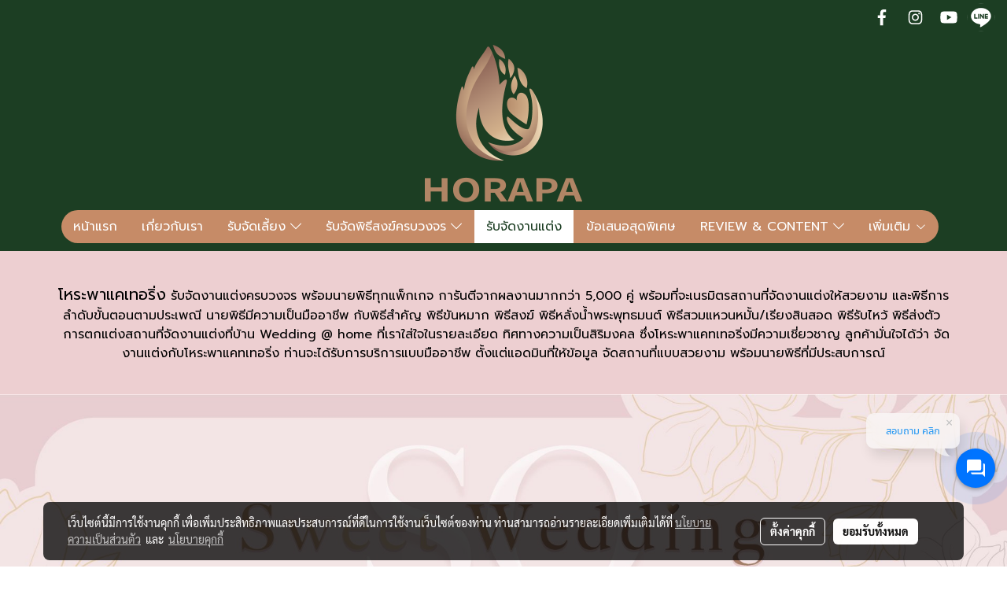

--- FILE ---
content_type: text/html; charset=UTF-8
request_url: https://www.horapacatering.com/%E0%B8%A3%E0%B8%B1%E0%B8%9A%E0%B8%88%E0%B8%B1%E0%B8%94%E0%B8%87%E0%B8%B2%E0%B8%99%E0%B9%81%E0%B8%95%E0%B9%88%E0%B8%87
body_size: 38431
content:
<!doctype html>
<html lang="th-TH">
    <head>
        <meta http-equiv="X-UA-Compatible" content="IE=edge" />
        <meta http-equiv="Content-Type" content="text/html; charset=utf-8" />
        <meta name="description" content="รับจัดงานแต่ง" />
        <meta name="Keywords" content="รับจัดงานแต่ง" />
        <meta name="viewport" content="width=device-width, initial-scale=1, shrink-to-fit=no" />
                <meta name="apple-mobile-web-app-capable" content="yes">
        <!-- facebook -->
        <meta property="fb:app_id" content="160631041153580" />
                        <meta property="og:type" content="website" />
       
        <meta property="og:title" content="รับจัดงานแต่ง" />
        <meta property="og:image" content="https://image.makewebcdn.com/makeweb/m_1200x600/C8aLWvG5A/Home1/Horapa_Logo_200x200.png" />
        <meta property="og:description" content="รับจัดงานแต่ง" />
        <meta property="og:url" content="https://www.horapacatering.com/รับจัดงานแต่ง" />
        <meta property="og:site_name" content="horapacatering.com" />
        <!-- twitter -->
        <meta name="twitter:card" content="summary_large_image">
        <meta name="twitter:site" content="horapacatering.com">
        <meta name="twitter:title" content="รับจัดงานแต่ง">
        <meta name="twitter:description" content="รับจัดงานแต่ง">
        <meta name="twitter:image" content="">
        <meta name="twitter:domain" content="https://www.horapacatering.com/รับจัดงานแต่ง">
        <!-- google -->
        <meta name="google-site-verification" content="RTys8lTGwXXWRk6BsDHbdwwo7t9sLduzBMixlpnuzvA" />        <meta name="generator" content="MakeWebEasy" />
        <!-- Phone number-->
        <meta name="format-detection" content="telephone=no">
                                                <link rel="alternate" href="https://www.horapacatering.com/รับจัดงานแต่ง" hreflang="x-default" />
                    
        <link rel="canonical" href="https://www.horapacatering.com/รับจัดงานแต่ง" />
        
                <link rel="apple-touch-icon" sizes="32x32" href="https://image.makewebcdn.com/makeweb/0/C8aLWvG5A/attach_file/favicon/favicon_20221102114956-0.ico?v=202508191712" />
        <link rel="shortcut icon" href="https://image.makewebcdn.com/makeweb/0/C8aLWvG5A/attach_file/favicon/favicon_20221102114956-0.ico?v=202508191712" type="image/x-icon" />
        <link rel="icon" href="https://image.makewebcdn.com/makeweb/0/C8aLWvG5A/attach_file/favicon/favicon_20221102114956-0.ico?v=202508191712" type="image/x-icon" />

        <!-- CSS Main -->
                <link rel="stylesheet" href="https://fonts.googleapis.com/css?family=Open+Sans:300,400,700|Nunito|Lora|Dancing+Script|Satisfy|Fjalla+One|Oswald|Montserrat|Supermarket|Sanchez|Roboto|Quicksand|Pacifico|Raleway|Kanit|Prompt|Trirong|Taviraj|Itim|Chonburi|Mitr|Athiti|Pridi|Maitree|Pattaya|Sriracha|Sarabun|Chakra+Petch|Mali|Bai+Jamjuree|Krub|K2D|Niramit|Charm|Srisakdi|Thasadith|Kodchasan|KoHo|Charmonman|Poppins|Fahkwang|Noto+Sans+Thai|IBM+Plex+Sans+Thai|Noto+Serif+Thai|Noto+Sans+Thai+Looped|IBM+Plex+Sans+Thai+Looped&subset=thai,latin" />
        <link rel="stylesheet" type="text/css" href="https://cloud.makewebstatic.com/makeweb/prod/css/font.min.css?v=202101271138" />
        <link rel="stylesheet" type="text/css" href="https://cloud.makewebstatic.com/makeweb/prod/css/bootstrap.min.css" />
        <link rel="stylesheet" type="text/css" href="https://cloud.makewebstatic.com/makeweb/prod/css/style_mwe.css?v=202508081425" />
        <link rel="stylesheet" type="text/css" href="https://cloud.makewebstatic.com/makeweb/prod/css/style_mwe2.css?v=202508081425" />
                <!-- CSS Page -->
        <link rel="stylesheet" type="text/css" href="https://cloud.makewebstatic.com/makeweb/prod/css/fullcalendar.min.css?v=0" /><link rel="stylesheet" type="text/css" href="https://cloud.makewebstatic.com/makeweb/prod/css/fullcalendar.print.min.css?v=0" media="print" /><link rel="stylesheet" type="text/css" href="https://cloud.makewebstatic.com/makeweb/prod/css/light/homebox_eventcalendar.min.css?v=0" /><link rel="stylesheet" type="text/css" href="https://cloud.makewebstatic.com/makeweb/prod/css/light/page_calendar.min.css?v=0" /><link rel="stylesheet" type="text/css" href="https://cloud.makewebstatic.com/makeweb/prod/css/light/page_faq.min.css?v=202012190947" /><link rel="stylesheet" type="text/css" href="https://cloud.makewebstatic.com/makeweb/prod/css/owl.carousel.min.css?v=202001111111" /><link rel="stylesheet" type="text/css" href="https://cloud.makewebstatic.com/makeweb/prod/css/owl.theme.default.min.css?v=202001111111" /><link rel="stylesheet" type="text/css" href="https://cloud.makewebstatic.com/makeweb/prod/css/perfect-scrollbar.min.css?v=0" /><link rel="stylesheet" type="text/css" href="https://cloud.makewebstatic.com/makeweb/prod/css/magnific-popup.min.css?v=202012190947" /><link rel="stylesheet" type="text/css" href="https://cloud.makewebstatic.com/makeweb/prod/css/circular-loading.css?v=0" /><link rel="stylesheet" type="text/css" href="https://cloud.makewebstatic.com/makeweb/prod/css/hamburgers.min.css?v=0" />        <!-- CSS Main -->
                <link rel="stylesheet" type="text/css" href="https://cloud.makewebstatic.com/makeweb/prod/css/all.min.css?v=202310021145" />
        <!-- byAir -->
        <!-- <link rel="stylesheet" type="text/css" href="https://cloud.makewebstatic.com/makeweb/prod/css/light/theme-system.min.css?v=202306151430" /> -->
        <link rel="stylesheet" type="text/css" href="https://cloud.makewebstatic.com/makeweb/prod/css/light/theme-system.css?v=20260127073604" />
        <link rel="stylesheet" type="text/css" href="https://cloud.makewebstatic.com/makeweb/prod/css/light/theme-system2.css?v=202306151430" />
        <link rel="stylesheet" type="text/css" href="/customer-css/style_C8aLWvG5A.min.css?v=1769485425" />
        
        <title>รับจัดงานแต่ง</title>

        <!-- JS Main -->
                <script src="https://cdnjs.cloudflare.com/ajax/libs/jquery/3.6.0/jquery.min.js?v=202508191712" integrity="sha384-vtXRMe3mGCbOeY7l30aIg8H9p3GdeSe4IFlP6G8JMa7o7lXvnz3GFKzPxzJdPfGK" crossorigin="anonymous"></script>
        <script type="text/javascript" src="https://cloud.makewebstatic.com/makeweb/prod/js/imagesloaded.min.js?v=1"></script>
        <script type="text/javascript" src="https://cloud.makewebstatic.com/makeweb/prod/js/vue@2_6_11.js?v=202508191712"></script>
                <script type="text/javascript" src="https://www.instagram.com/embed.js" async="true"></script>
        <!-- JS Page -->
                <!-- Script Embed -->
        <!-- Google Tag Manager -->
<script>(function(w,d,s,l,i){w[l]=w[l]||[];w[l].push({'gtm.start':
new Date().getTime(),event:'gtm.js'});var f=d.getElementsByTagName(s)[0],
j=d.createElement(s),dl=l!='dataLayer'?'&l='+l:'';j.async=true;j.src=
'https://www.googletagmanager.com/gtm.js?id='+i+dl;f.parentNode.insertBefore(j,f);
})(window,document,'script','dataLayer','GTM-T3HK2RQ');</script>
<!-- End Google Tag Manager -->



<!-- Google Tag Manager -->
<script>(function(w,d,s,l,i){w[l]=w[l]||[];w[l].push({'gtm.start':
new Date().getTime(),event:'gtm.js'});var f=d.getElementsByTagName(s)[0],
j=d.createElement(s),dl=l!='dataLayer'?'&l='+l:'';j.async=true;j.src=
'https://www.googletagmanager.com/gtm.js?id='+i+dl;f.parentNode.insertBefore(j,f);
})(window,document,'script','dataLayer','GTM-KHBDGB76');</script>
<!-- End Google Tag Manager --><script id="r-widget-script" src="https://rwidget.readyplanet.com/widget/widget.min.js?business_id=d20900d0594b2043402563d657e63811" type="text/javascript" charset="UTF-8"></script>
        <style>
            #divMWEAds .mweColor{
                color: #28bee3;
            }

            /* #divMWEAds .webFreeColor{
                color: #ffffff;
                background-color: #28bee3;
            }           */

            .webFreeColor { background-color: #28bee3; border-color: #24BEE2; color: #FFFFFF; border-radius: 20px;width: 148px; height: 36px; line-height: normal;}
            .webFreeColor:hover,
            .webFreeColor.active {
                background-color: #09A1E0; border-color: #1EA7C7; color: #FFFFFF;
}
        </style>
    </head>
    <body>
        <!-- Script Embed -->
        <!-- Google Tag Manager (noscript) -->
<noscript><iframe src="https://www.googletagmanager.com/ns.html?id=GTM-T3HK2RQ"
height="0" width="0" style="display:none;visibility:hidden"></iframe></noscript>
<!-- End Google Tag Manager (noscript) -->

<!-- Google Tag Manager (noscript) -->
<noscript><iframe src="https://www.googletagmanager.com/ns.html?id=GTM-KHBDGB76"
height="0" width="0" style="display:none;visibility:hidden"></iframe></noscript>
<!-- End Google Tag Manager (noscript) -->
        <!-- <script>
                    </script> -->
        <style type="text/css">
                        .pagination>li>a, .pagination>li>span {
                font-size: 14px;
                color: inherit;
            }
            .dropdown.areacontext.open{
                z-index: 1001 !important;
            }
            .table-responsive table {
                margin-bottom: 20px;
                white-space: nowrap;
            }
            @media only screen and (min-width: 1200px) {
                .table-responsive table {
                    white-space: normal;
                }
            }
            @media only screen and (min-width: 1200px) {
                .section-container > .slimScrollDiv {
                    display: none;
                }
            }
            a[data-mce-href] {
                font-size: inherit;
                font-family: inherit;
                /*color: inherit;*/
            }
            /* areacontext menu */
            .areacontext {
                border: 1px solid rgb(9,10,12);
            }
            .areacontext .btn-primary {
                background: #373e44!important;
                color: #FFF!important;
                border-color: #23292f!important;
                padding: 1px 5px;
                display: block;
            }
            .areacontext > div {
                font-family: Open Sans !important;
                font-size: 12px !important;
            }
            .areacontext ul.dropdown-menu {
                border-radius: 0px !important;
                background: #373E44 !important;
                margin-top: 0px !important;
                border: 1px solid rgb(9,10,12);
                padding: 0px !important;
                min-width: 100px !important;
                transform: translate3d(-1px, 20px, 0px) !important;
            }
            .areacontext ul.dropdown-menu > li > a {
                font-family: "Helvetica Neue",Helvetica,Tahoma !important;
                font-size: 12px !important;
                color: rgb(145, 159, 174) !important;
                padding: 3px 5px !important;
                display: block;
            }
            .areacontext ul.dropdown-menu > li > a:hover {
                background: #262D33 !important;
                color: #FFF !important;
                text-decoration: none;
            }
            /* addition */
            /* facebook like box */
            .fb-like.fb_iframe_widget > span > iframe{
                max-width:none!important
            }
            /* img in table */
            table img {
                max-width:initial!important;
            }
            /* iframe */
            iframe {
                max-width:100%;
            }
            /* pagination */
            .pagination>li>a,.pagination>li>span{
                font-size:14px;color:inherit
            }
            /* table */
            .table-responsive table {
                margin-bottom:20px;
                white-space:nowrap;
            }
            @media only screen and (min-width: 1200px){
                .table-responsive table{
                    white-space:normal
                }
            }
            /* img width and rendering */
            div#section-content img:not(.fill),
            div#section-footer img:not(.fill) {
                overflow:hidden;
                opacity:0;
                -webkit-transition:opacity .3s ease-in-out,-webkit-transform .3s ease-in-out;
                transition:opacity .3s ease-in-out,transform .3s ease-in-out;
                max-width:100%;
            }
            @media (max-width: 768px) {
                body {
                    max-width: 100vw;
                }
            }
            /* force show img */
            .map_outter img {
                opacity: 1 !important;
            }
            /* link in tinymce */
            a[data-mce-href] {
                font-size: inherit;
                font-family: inherit;
            }
            /* top layout */
            nav > #top-area > .container-fluid {
                padding-left: 8px;
                padding-right: 8px;
            }
            nav > #top-area > .row {
                margin: 0;
            }
            nav > #top-area > .row > .col {
                padding: 0;
            }
            .navbar-link {
                display: inline-block;
                padding: 8px;
                border: none;
                margin: 8px 0px;
                vertical-align: middle;
                line-height: 1;
            }
            /*.navbar-fa {
                width: 24px !important;
                height: 24px !important;
            }*/
            .navbar-toggler-icon {
                margin: 0;
                padding: 0;
            }
            .dropdown > .dropdown-toggle > svg {
                transition: all 300ms ease;
                -webkit-transition: all 300ms ease;
                -o-transition: all 300ms ease;
                -ms-transition: all 300ms ease;
            }
            .dropdown.show > .dropdown-toggle > svg {
                transform: rotate(180deg);
                -webkit-transform: rotate(180deg);
                -moz-transform: rotate(180deg);
                -o-transform: rotate(180deg);
            }
            .dropdown-menu > li > .dropdown-toggle > svg {
                transition: all 300ms ease;
                -webkit-transition: all 300ms ease;
                -o-transition: all 300ms ease;
                -ms-transition: all 300ms ease;
            }
            .dropdown-menu > li.show > .dropdown-toggle > svg {
                transform: rotate(90deg);
                -webkit-transform: rotate(90deg);
                -moz-transform: rotate(90deg);
                -o-transform: rotate(90deg);
            }
            /* cart widget */
            nav span.fa-layers.fa-fw > i.navbar-fa + span.fa-layers-counter {
                display: none;
            }
            nav span.fa-layers.fa-fw > svg.navbar-fa + span.fa-layers-counter {
                -webkit-transform: scale(0.75) !important;
                transform: scale(0.75) !important;
                top: -75%;
                right: auto;
                left: 50%;
                -webkit-transform-origin: top center;
                transform-origin: top center;
                display: inline-block;
            }
            /* list style */
            ul {
                margin-bottom: 0 !important;
            }
            li {
                /* list-style: none;*/
            }
            /* hide caret */
            .dropdown-toggle::after{
                display:none!important;
            }
            /* social widget */
            .social-widget {
                display: inline-block;
            }
            .social-widget a {
                font-size: 30px;
                width: 30px;
                height: 30px;
                min-width: 30px;
                min-height: 30px;
            }
            @media (min-width: 401px) {
                .social-widget a {
                    font-size: 36px;
                    width: 36px;
                    height: 36px;
                    min-width: 36px;
                    min-height: 36px;
                }
            }
            .social-widget a svg.fa-twitter {
                margin-right: -1px !important;
            }
            .social-widget a svg.fa-instagram {
                margin-right: 2px !important;
            }
            .social-widget a svg.fa-google-plus-g {
                margin-right: -6px !important;
            }
            .social-widget a svg.fa-youtube {
                margin-right: -3px !important;
            }
            /* vertical align text widget */
            .navbar-text {
                line-height: 150%;
                vertical-align: middle;
                min-height: 50px;
            }
            @media (min-width: 401px) {
                .navbar-text {
                    min-height: 56px;
                }
            }
        </style>

                <!--// ! ------------arrow scroll to top -->
                            <a href="javascript:void(0);" id="toTop" class="back-to-top   " style="display: none; width: 45px !important; height: 45px !important; z-index: 55;">
                <span class="fa-stack" style="font-size: 22px;">
                    <i class="fas fa-circle fa-stack-2x" style="color: #2b2a2a;"></i>
                    <i class="fas fa-arrow-up fa-stack-1x fa-inverse" style="color: #ffffff;"></i>
                </span>
            </a>
               
        <!-- //! facebook messager -->
                <div class="section-container">
            <!-- BoxLoading -->
            <div class="boxLoading" id="boxLoading">
                <div class="loader">
                    <svg class="circular" viewBox="25 25 50 50">
                    <circle class="path" cx="50" cy="50" r="20" fill="none" stroke-width="3" stroke-miterlimit="10"></circle>
                    </svg>
                </div>
            </div>

            <div class="modal fade" tabindex="-1" role="dialog" aria-labelledby="myModalLabel" aria-hidden="true" id="modal_standard"></div>
<div class="modal fade" tabindex="-1" role="dialog" aria-labelledby="myModalLabel" aria-hidden="true" id="modal_popup"></div>
<div class="modal fade" tabindex="-1" role="dialog" aria-labelledby="myModalLabel" aria-hidden="true" id="modal_coupon"></div>

<script type="text/javascript">

    function showModalBS(isClose, path, size) {
        if (size == 'small') {
            var siz = 'sm';
        } else if (size == 'medium') {
            var siz = 'md';
        } else if (size == 'large') {
            var siz = 'lg';
        } else if (size == 'full') {
            var siz = 'full';
        } else if (size == 'cartlogin') {
            var siz = 'modalCartLogin';
        } else if (size === 'addToCartGroupProduct') {
            var siz = 'groupProduct modal-dialog-centered'
        } else if (size === 'addToCart') {
            var siz = 'addToCart modal-dialog-centered'
        } else if (size === 'medium-center') {
            var siz = 'md modal-dialog-centered'
        } else {
            var siz = 'md';
        }

        if (isClose == 1) {
            var backdrop = true;
        } else if (isClose == 0) {
            var backdrop = 'static';
        } else {
            var backdrop = true;
        }
        jQuery('#modal_standard').html('<div class="modal-dialog modal-' + siz + '"><div class="modal-content"><div class="modal-loading text-center"><i class="fas fa-circle-notch fa-spin fa-3x"></i></div></div></div>');
        jQuery('#modal_standard').modal({
            backdrop: backdrop,
            // remote: path,
            show: true,
            keyboard: true
        });
        jQuery('#modal_standard').find('.modal-content').load(path, function (responseText, textStatus, XMLHttpRequest) {
        });
    }

    function showModalPopup(isClose, path) {
        if (isClose == 1) {
            var backdrop = true;
        } else if (isClose == 0) {
            var backdrop = 'static';
        } else {
            var backdrop = true;
        }
        jQuery('#modal_popup').html('<div class="modal-dialog modal-lg"><div class="modal-content"><div class="modal-loading text-center"><i class="fas fa-circle-notch fa-spin fa-3x"></i></div></div></div>');
        jQuery('#modal_popup').modal({
            backdrop: backdrop,
            // remote: path,
            show: true,
            keyboard: true
        });
        jQuery('#modal_popup').find('.modal-content').load(path, function (responseText, textStatus, XMLHttpRequest) {
        });
    }

    function showModalCouponBS(path) {
        jQuery('#modal_coupon').html('<div class="modal-dialog modal-coupon modal-dialog-centered"><div class="modal-content"><div class="modal-loading text-center"><i class="fas fa-circle-notch fa-spin fa-3x"></i></div></div></div>');
        jQuery('#modal_coupon').modal({
            backdrop: true,
            // remote: path,
            show: true,
            keyboard: true
        });
        jQuery('#modal_coupon').find('.modal-content').load(path, function (responseText, textStatus, XMLHttpRequest) {
        });
    }

</script>                        <div class="disabled-filter"></div>
            <div class="section-body ">
                <div id="section-header" class="sps sps--abv">
                    
<style type="text/css">
    @media  only screen and (min-width: 1025px){
        .headerMobile {
            display: none !important;
        }
        .navbar-toggler {
            display: none !important;
        }
        .navbar-expand-xl .navbar-collapse {
            display: flex !important;
            flex-basis: auto;
        }
        .navbar-expand-xl .navbar-nav {
            flex-direction: row;
        }
        .navbar-expand-xl .navbar-nav .nav-link {
            padding-right: 0.5rem;
            padding-left: 0.5rem;
        }
        /* sticky */
        .headerDesktop nav #top-sticky {
            transition: transform 450ms;
            -webkit-transition: transform 450ms;
            -moz-transition: transform 450ms;
            -o-transition: transform 450ms;
        }
        .sps--abv .headerDesktop nav #top-sticky {
            position: relative;
            transform: translate3d(0, 0, 0);
            -webkit-transform: translate3d(0, 0, 0);
            -moz-transform: translate3d(0, 0, 0);
            -ms-transform: translate3d(0, 0, 0);
        }
        .sps--abv .headerDesktop nav #top-mb {
            margin-bottom: 0;
        }
                .sps--abv .headerDesktop nav #top-sticky #cart{
            display: none !important;
        }
                .sps--blw .headerDesktop nav #top-sticky {
            position: fixed;
            top: -56px;
            left: 0;
            right: 0;
            z-index: 1000;
            box-shadow: 0 2px 5px 0 rgba(0,0,0,0.16), 0 2px 10px 0 rgba(0,0,0,0.12);
            -webkit-box-shadow: 0 2px 5px 0 rgba(0,0,0,0.16), 0 2px 10px 0 rgba(0,0,0,0.12);
            -moz-box-shadow: 0 2px 5px 0 rgba(0,0,0,0.16),0 2px 10px 0 rgba(0,0,0,0.12);
            transform: translate3d(0, 56px, 0);
            -webkit-transform: translate3d(0, 56px, 0);
            -moz-transform: translate3d(0, 56px, 0);
            -ms-transform: translate3d(0, 56px, 0);
        }
        .sps--blw .headerDesktop nav #top-mb {
            padding-bottom: 56px;
                    }
                    .sps--blw #top-sticky #logotop{
                display: none !important;
            }
        
        .sps--blw .headerDesktop nav #top-sticky #cart{
            display: inline-flex !important
        }

    }
    @media (max-width: 1024px){
        .headerDesktop {
            display: none !important;
        }
        /* sticky */
        .sps--abv .headerMobile nav #top-sticky {
                            position: static;
                    }
        .sps--abv .headerMobile nav #top-mb {
            margin-bottom: 0;
        }
        .sps--blw .headerMobile nav #top-sticky {
            position: fixed;
            top: 0;
            left: 0;
            right: 0;
            z-index: 1000;
            box-shadow: 0 2px 5px 0 rgba(0,0,0,0.16), 0 2px 10px 0 rgba(0,0,0,0.12);
            -webkit-box-shadow: 0 2px 5px 0 rgba(0,0,0,0.16), 0 2px 10px 0 rgba(0,0,0,0.12);
            -moz-box-shadow: 0 2px 5px 0 rgba(0,0,0,0.16),0 2px 10px 0 rgba(0,0,0,0.12);
        }
        .sps--blw .headerMobile nav #top-mb {
            margin-bottom: 56px;
        }
                    .icoMember ,#iconsMember{
                display: none;
            }
                ul.navbar-topmenu.navbar-nav .arrowCollapse{
            transition: transform .3s ease 0s;
        }
         ul.navbar-topmenu.navbar-nav .arrowCollapse > svg{
            transition: transform .3s ease 0s;
        }
    }
    .sb {
        visibility: visible;
        /*position: absolute;
        top: 0;
        left: 0;
        right: 0;
        bottom: 0;

        opacity: 1;
        z-index: 999;
        padding: 0 16px;
        /*margin: 0 16px;*/
    }
    .sb > input {
        /*width: calc(100% - 39px);
        border-top: 0;
        border-left: 0;
        border-right: 0;
        border-bottom: 2px solid #FFF;
        background: #333 !important;
        padding: 6px;
        color: #FFF;
        vertical-align: middle;*/
    }
    .sb > input::placeholder {
        color: #333;
    }
    .sb > input:focus {
        outline: none;
    }
    .aCloseSearchIcon {
        height: 36px;
        padding: 6px 12px;
    }
    #top-sticky > div {
        position: relative;
    }
    div.headerMobile{
        position: relative;
        z-index: 56;
    }
        #divMWEAds {
        bottom: unset;
        width: 100vw !important;
        background: #fff;
        color: #000;
    }
    #divMWEAds:hover {
        background: #fff;
    }
    #topZone {
        padding-top: 0px;
    }
    .marginBot {
        margin-bottom: 0px;
    }

    .headerMobile #divMWEAds {
        font-family: 'DB Heavent' !important; 
        font-size:21px;
        z-index:999999;
    }
    .headerMobile #divMWEAds a {
        font-size: 20px; 
        font-family: 'DB Heavent' !important;
        font-weight: bold;
    }
    @media only screen and (max-width: 400px) {
        .headerMobile #divMWEAds {
            font-size:16px;
        }
        #divMWEAds img {
            max-height: 25px;
            max-width: 25px;
        }
        .headerMobile #divMWEAds a {
            font-size: 16px;
        }
    }
</style>
<div class="headerDesktop">
            <style type="text/css">
    @media (min-width: 1025px) {
        .navbar-brand {
            font-size: 24px !important;
            border: none !important;
            padding: 0;
            margin: auto;
        }
        .navbar-text{
            min-height: 24px;
        }
        .text-truncate{
            width: 100%;
        }
        .text-truncate p{
            margin-bottom: 0 !important;
            line-height: 24px;
        }

        #menutop{
            margin: 10px 10px 10px 0 !important;
        }
        .topwidget-menu{
            margin: 0 !important;
        }
        .sps--abv .row-display-justify {
            -webkit-box-pack: center !important;
            -ms-flex-pack: center !important;
            justify-content: center !important;
        }
        .sps--blw .row-display-justify {
            -webkit-box-pack: flex-start !important;
            -ms-flex-pack: flex-start !important;
            justify-content: flex-start !important;
        }
        #top-area  #logotop {
            margin: 10px 0px 0px 0px;
        }
        .navbar-brand .img-logo {
            max-width: 100%;
            min-width: 1px;
            min-height: 1px;
            max-height: 100%;
        }
        #top-sticky #cart2{
            display: none !important;
        }
        .sps--blw #top-sticky #cart2{
            display: inline-flex !important;

        }
    }
</style>

<nav id="topZone" class="navbar-expand-xl">
            <div id="top-bar">
            <div id="top-mb">
                <div class="container-fluid">
                                        <div class="row align-items-center justify-content-end">
                        
                                                    <div class="col-lg-auto">
                                                                                                                                                                    <div id="socialnetwork" class="hoverOverlay d-inline-flex align-middle my-1">
                                        <div class="d-inline">
<style>
    .empty {
        padding-top: 15px;
        padding-right: 22px;
        padding-bottom: 12px;
        padding-left: 29px;
    }
    .wechatSocial{
        cursor: pointer;
    }
    .pointer-none {
        pointer-events: none;
    }
</style>
<div class="social-widget">
                <a class="faco-top fa-layers fa-fw facebookSocial" target="_blank" href="https://www.facebook.com " style="">
            <i class=" colorFacebookBG pointer-none"></i>
            <i class="fa-inverse fab fa-facebook-f colorFacebook pointer-none" data-fa-transform="shrink-7"></i>
        </a>
                    <a class="faco-top fa-layers fa-fw instagramSocial" target="_blank" href="https://www.instagram.com/sirimongkol.by_horapa/" style="">
            <i class=" colorInstagramBG pointer-none"></i>
            <i class="fa-inverse fab fa-instagram colorInstagram pointer-none" data-fa-transform="shrink-7"></i>
        </a>
                <a class="faco-top fa-layers fa-fw youtubeSocial " target="_blank" href="https://www.youtube.com/channel/UCI370bAm1V_gfYyHrEBEvGQ/videos" style="">
            <i class=" colorYoutubeBG pointer-none"></i>
            <i class="fa-inverse fab fa-youtube colorYoutube pointer-none" data-fa-transform="shrink-7"></i>
        </a>
                        <a class="faco-top fa-layers fa-fw LineSocial" target="_blank" href="http://line.me/ti/p/@horapabuffet " style="">
            <i class=" colorLineBG pointer-none"></i>
            <i class="fa-inverse fab fa-line colorLine pointer-none" data-fa-transform="grow-1.8" data-fa-mask="fas fa-circle"></i>
        </a>
    
    
    </div>
<script type="text/javascript">

    jQuery(".wechatSocial").click(function () {
        window.parent.showModalBS(1, '/include/social/dialogSettingSocialcontroller.php?menu=wechatqrcode', 'medium', 1);
    });
    
</script></div>
                                    </div>
                                                                                                                            </div>
                                            </div>
                </div>
            </div>
        </div>
        <div id="top-area">
                    <div id="top-mb">
                <div class="container-fluid">
                    <div class="row no-gutters">
                        <div class="col col-lg text-center">
                            <div id="logotop" class="hoverOverlay d-inline-flex">
                                <span class="navbar-brand">
                                    <a href="/" style="text-decoration: none;">
                                            <style> 
        @media (min-width: 1025px){ 
            .img-logo { 
                                                                                    } 
        } 
    </style>
    <img src="https://image.makewebcdn.com/makeweb/m_1920x0/C8aLWvG5A/Home1/Horapa_Logo_200x200.png?v=202405291424" alt="โหระพาแคทเทอริ่ง" title="โหระพาแคทเทอริ่ง" class="d-inline-block img-logo"/>
                                    </a>
                                </span>
                            </div>
                        </div>
                    </div>
                </div>
            </div>
                            <div id="top-sticky">
                <div class="container-fluid">
                    <div class="row no-gutters justify-content-center">
                        
                                                    <div class="col-12 col-lg-auto d-lg-inline-flex align-items-center">
                                <div id="menutop" class="hoverOverlay d-inline-flex">
                                    <div class="collapse navbar-collapse">
                                        <style type="text/css">
    .topwidget-menu .navbar-nav .dropdown-menu {
        padding: 0;
        margin: 0;
    }
    .topwidget-menu .navbar-nav .dropdown-menu.hidden {
        visibility: hidden;
    }
    /*PC hack to hover*/
    @media (min-width: 1025px) {
        ul.navbar-topmenu.navbar-nav > li.nav-item:hover > .dropdown-menu{
            display:block !important;
        }
        ul.navbar-topmenu.navbar-nav > li.nav-item > ul.dropdown-menu li:hover > .dropdown-menu{
            display:block !important;
        }
        ul.navbar-topmenu.navbar-nav ul{
            box-shadow: 0 6px 12px rgba(0,0,0,0.175);
        }
        .topwidget-menu {
            margin: 10px;
        }
        ul.dropdown-menu.dropdown-menu-right{
            left: unset;
            right:0;
        }
        .dropdownfix-menu-right {
            right:100% !important;
            left:auto !important;
        }
        .public-topmenu .dropdown-menu-right .fa-chevron-right {
            transform: rotate(180deg);
            left: 0;
            position: absolute;
            top: 12px;
        }
        .public-topmenu .dropdown-menu-right .fa-chevron-down{
            transform: rotate(90deg);
            left: 0;
            position: absolute;
            top: 12px;
        }
        .more.hidden{
            display:none;
        }
        .public-topmenu .dropdown-menu:not(.dropdown-menu-right) .fa-chevron-down{
            transform: rotate(-90deg);
        }
        ul.navbar-topmenu.navbar-nav > li.nav-item ul{
            position: absolute;
        }
        .public-topmenu .topmenuLg{
            border-right:none !important;
        }
    }
    /* tablet*/
    @media only screen and (min-width: 768px) and (max-width: 1112px) {
        ul.navbar-topmenu.navbar-nav ul{
            box-shadow: 0 6px 12px rgba(0,0,0,0.175);
        }
    }
    /*mobile tablet*/
    @media  only screen and (max-width: 1024px) {
        
        ul.navbar-topmenu .abl1 .arrowCollapse,
        ul.navbar-topmenu .abl2 .arrowCollapse{
            position: absolute;
            right: 20px !important;
            top: 25%;
            text-align: center;
            height: 16px;
        }
        ul.navbar-topmenu.navbar-nav a{
            text-align: left !important;
            white-space: normal;
        }
        ul.navbar-topmenu.navbar-nav .fa-chevron-down{
                        transition: all .3s ease 0s;
            -ms-transition: all .3s ease 0s;
            -webkit-transition: all .3s ease 0s;
            -moz-transition: all .3s ease 0s;
        }
        ul.navbar-topmenu.navbar-nav .fa-chevron-right{
                         transform: rotate(90deg);
            transition: all .3s ease 0s;
            -ms-transition: all .3s ease 0s;
            -webkit-transition: all .3s ease 0s;
            -moz-transition: all .3s ease 0s;
           /* width: 15px;
            height: 15px; */
        }
        
        ul.navbar-topmenu.navbar-nav span.arrowCollapse > .fa-chevron-right{
            right: 12px;
            top: 27%;
        }

        ul.navbar-topmenu.navbar-nav a{
            word-wrap: break-word;
        }
        ul.navbar-topmenu.navbar-nav .more{
            display:none !important;
        }
        .public-topmenu .dropdown.show > a > .arrowCollapse{
            transform: rotate(180deg);
            -ms-transform: rotate(180deg);
            -webkit-transform: rotate(180deg);
            -moz-transform: rotate(180deg);
        }
        .public-topmenu ul.dropdown-menu.show > li.show:not(.dropdown) > a > svg.fa-chevron-right{
            transform: rotate(270deg);
            -ms-transform: rotate(270deg);
            -webkit-transform: rotate(270deg);
            -moz-transform: rotate(270deg);
        }
        .public-topmenu li.show:not(.dropdown) > a > .arrowCollapse > svg{
            transform: rotate(270deg);
            -ms-transform: rotate(270deg);
            -webkit-transform: rotate(270deg);
            -moz-transform: rotate(270deg);
        }
        ul.navbar-topmenu.navbar-nav > li > ul > li > a {
            padding-left: 30px !important;
        }
        ul.navbar-topmenu.navbar-nav ul ul a {
            padding-left: 45px !important;
        }
    }
</style>
<div class="topwidget-menu">
    <ul class="navbar-nav navbar-topmenu public-topmenu">
                                    <li class="nav-item ">
                    <a class="nav-link abl1"  data-onhome="home" href="/" target="_self">
                        หน้าแรก                    </a>
                </li>
                                                <li class="nav-item ">
                    <a class="nav-link abl1"   href="/เกี่ยวกับเรา" target="_self">
                        เกี่ยวกับเรา                    </a>
                </li>
                                                <li class="nav-item dropdown ">
                    <a class="nav-link abl1"  data-onpage-link="customize-25073" href="/บริการจัดเลี้ยง/#customize-25073" target="_self" style="position: relative;">
                        รับจัดเลี้ยง                                                    <span class="arrowCollapse">
                                <i class="fal fa-chevron-down"></i>
                            </span>
                                            </a>
                    <ul class="dropdown-menu">
                                                                                    <li>
                                    <a class="nav-link dropdown-item abl2"   href="/buffetplus" target="_self">
                                        บุฟเฟ่ต์ พลัส / BUFFET PLUS                                    </a>
                                </li>
                                                                                                                <li>
                                    <a class="nav-link dropdown-item abl2"   href="/ฺิbuffet-special" target="_self">
                                        บุฟเฟ่ต์ สเปเชียล / BUFFET SPECIAL                                     </a>
                                </li>
                                                                                                                <li>
                                    <a class="nav-link dropdown-item abl2"   href="/บุฟเฟ่ต์" target="_self">
                                        บุฟเฟ่ต์ราคาประหยัด / BUFFET                                    </a>
                                </li>
                                                                                                                <li>
                                    <a class="nav-link dropdown-item abl2"   href="/โต๊ะไทย" target="_self">
                                        โต๊ะไทย/THAI TABLE                                    </a>
                                </li>
                                                                                                                <li>
                                    <a class="nav-link dropdown-item abl2"   href="/โต๊ะจีน" target="_self">
                                        โต๊ะจีน /  CHINESE TABLE                                    </a>
                                </li>
                                                                                                                <li>
                                    <a class="nav-link dropdown-item abl2"   href="/ซุ้มอาหาร" target="_self">
                                        ซุ้มอาหาร / FOOD STALL                                     </a>
                                </li>
                                                                                                                <li>
                                    <a class="nav-link dropdown-item abl2"   href="/ข้าวกล่อง" target="_self">
                                        ข้าวกล่อง / LUNCH BOX                                    </a>
                                </li>
                                                                                                                <li>
                                    <a class="nav-link dropdown-item abl2"   href="/ปิ่นโตอิ่มบุญถวายพระสงฆ์" target="_self">
                                        ปิ่นโตอิ่มบุญถวายพระสงฆ์                                    </a>
                                </li>
                                                                                                                <li>
                                    <a class="nav-link dropdown-item abl2"   href="/ฺboxsetรักษ์โลก" target="_self">
                                        BOX SET รักษ์โลก                                    </a>
                                </li>
                                                                                                                <li>
                                    <a class="nav-link dropdown-item abl2"   href="/อาหารเจมังสวิรัติvegetarian" target="_self">
                                        อาหารเจ / มังสวิรัติ Vegetarian                                    </a>
                                </li>
                                                                                                                <li>
                                    <a class="nav-link dropdown-item abl2"   href="/break" target="_self">
                                        COFFEE BREAK / SNACK BOX เบเกอรี่,ขนมไทย                                    </a>
                                </li>
                                                                                                                <li>
                                    <a class="nav-link dropdown-item abl2"   href="/ข้าวต้มทรงเครื่อง" target="_self">
                                        ข้าวต้มทรงเครื่อง                                    </a>
                                </li>
                                                                                                                <li>
                                    <a class="nav-link dropdown-item abl2"   href="/อุปกรณ์เสริม" target="_self">
                                        อุปกรณ์เสริม โต๊ะ เก้าอี้ เต้นท์                                    </a>
                                </li>
                                                                        </ul>
                </li>
                                                <li class="nav-item dropdown ">
                    <a class="nav-link abl1"  data-onpage-link="customize-25079" href="/รับจัดพิธีสงฆ์ครบวงจร/#customize-25079" target="_self" style="position: relative;">
                        รับจัดพิธีสงฆ์ครบวงจร                                                    <span class="arrowCollapse">
                                <i class="fal fa-chevron-down"></i>
                            </span>
                                            </a>
                    <ul class="dropdown-menu">
                                                                                    <li>
                                    <a class="nav-link dropdown-item abl2"   href="/จัดพิธีสงฆ์พรีเมี่ยมครบวงจร" target="_self">
                                        จัดพิธีสงฆ์พรีเมี่ยมครบวงจร                                    </a>
                                </li>
                                                                                                                <li>
                                    <a class="nav-link dropdown-item abl2"   href="/จัดอุปกรณ์พิธีสงฆ์" target="_self">
                                        จัดพิธีสงฆ์ ราคาประหยัด                                    </a>
                                </li>
                                                                                                                <li>
                                    <a class="nav-link dropdown-item abl2"   href="/สังฆทานงานบุญ" target="_self">
                                        สังฆทานงานบุญ                                    </a>
                                </li>
                                                                        </ul>
                </li>
                                                <li class="nav-item ">
                    <a class="nav-link abl1" id="topmenuonpage"  href="/รับจัดงานแต่ง" target="_self">
                        รับจัดงานแต่ง                    </a>
                </li>
                                                <li class="nav-item ">
                    <a class="nav-link abl1"   href="/ข้อเสนอสุดพิเศษ" target="_self">
                        ข้อเสนอสุดพิเศษ                    </a>
                </li>
                                                <li class="nav-item dropdown ">
                    <a class="nav-link abl1"   href="/รีวิวสาระดีๆเรื่องน่ารู้" target="_self" style="position: relative;">
                        REVIEW &amp; CONTENT                                                     <span class="arrowCollapse">
                                <i class="fal fa-chevron-down"></i>
                            </span>
                                            </a>
                    <ul class="dropdown-menu">
                                                                                    <li>
                                    <a class="nav-link dropdown-item abl2"   href="/review" target="_self">
                                        CONTENT                                     </a>
                                </li>
                                                                        </ul>
                </li>
                                                <li class="nav-item ">
                    <a class="nav-link abl1"   href="/การพัฒนาอย่างยั่งยืน" target="_self">
                        การพัฒนาอย่างยั่งยืน                    </a>
                </li>
                                                <li class="nav-item topmenuLg">
                    <a class="nav-link abl1"   href="/ติดต่อเรา" target="_self">
                        ติดต่อเรา                    </a>
                </li>
                    
        <li class="nav-item dropdown more hidden" data-width="80">
            <a class="nav-link dropdown-toggle" data-toggle="dropdown" aria-haspopup="true" aria-expanded="true" href="javascript:void(0)">
                เพิ่มเติม <i class="fal fa-chevron-down fa-xs fa-fw arrowCollapse"></i>
            </a>
            <ul class="dropdown-menu"></ul>
        </li>
    </ul>
</div>
    <script>
        /*width auto more*/
        if (jQuery(window).width() > 1024) {
                        calcWidth();
                        var last_visible_element = jQuery('.topwidget-menu > .navbar-nav.navbar-topmenu.public-topmenu  > li.nav-item:visible:last');
            last_visible_element.css('border-right', 'none');
        }
        function calcWidth() {
            var navwidth = 0;
            var availablespace = 0;
            var logwid = jQuery('#logotop').outerWidth(true);
            var defwidth = 0;
            var intIsEnableSearchTop = "0";
            var intIsEnableCart = "0";
            var calAweDropdown = "51";
            navwidth = navwidth + parseInt(calAweDropdown);
            let isLayoutId = '38';
            let fullcontainer = '1';
            if (intIsEnableSearchTop == 1) {
                defwidth = defwidth + 60;
            }

            if (intIsEnableCart == 1) {
                defwidth = defwidth + 60;
            }

          /*  if (calAweDropdown != 0) {
                defwidth = defwidth + calAweDropdown;
            }*/
           
            if (typeof logwid === "undefined") {
                var logwid = 0;
            }
            if (isLayoutId == '37' || isLayoutId == '38') {
                var logwid = 0;
            }
            if(fullcontainer=='1'){
                var pls_pad = 30;
            }else{
                var pls_pad = 0;
            }
            /* if(isLayoutId=='38'){
             var defwidth = 180;
             }*/
            var morewidth = jQuery('.headerDesktop .topwidget-menu > .navbar-nav.navbar-topmenu.public-topmenu > li.more').outerWidth(true) + 17;
            jQuery('.headerDesktop .topwidget-menu > .navbar-nav.navbar-topmenu.public-topmenu > li:not(.more)').each(function () {
                navwidth += jQuery(this).outerWidth(true);
            });
            /*jQuery('.topwidget-menu > .navbar-nav.navbar-topmenu.public-topmenu > li.dropdown:not(.more)').each(function () {
                navwidth += 17;
            });*/
            var availablespace = parseInt(jQuery('#top-area > #top-sticky > div').width() - pls_pad - morewidth - defwidth - logwid - 49);
            if (navwidth > availablespace) {
                var lastItem = jQuery('.headerDesktop .topwidget-menu > .navbar-nav.navbar-topmenu.public-topmenu > li.nav-item:not(.more)').last();
                var jimwidtest = lastItem.outerWidth(true);
                lastItem.removeClass('nav-item');
                lastItem.removeClass('dropdown');
                lastItem.children('a.nav-link').addClass('dropdown-item');
                lastItem.attr('data-width', lastItem.outerWidth(true));
                if (jimwidtest > 0) {
                    lastItem.prependTo(jQuery('.headerDesktop .topwidget-menu > .navbar-nav.navbar-topmenu.public-topmenu > li.more > ul'));
                }
                delete lastItem;
                calcWidth();
                return 0;
            } else {
                if (jQuery('.headerDesktop .topwidget-menu > .navbar-nav.navbar-topmenu.public-topmenu > li.more > ul.dropdown-menu').html() != '') {
                    var firstMoreElement = jQuery('.headerDesktop .topwidget-menu > .navbar-nav.navbar-topmenu.public-topmenu > li.more li').first();
                    if (navwidth + firstMoreElement.data('width') < availablespace) {
                        firstMoreElement.addClass('nav-item');
                        firstMoreElement.children('a.nav-link').removeClass('dropdown-item');
                        firstMoreElement.removeAttr("data-width");
                        firstMoreElement.insertBefore(jQuery('.topwidget-menu > .navbar-nav.navbar-topmenu.public-topmenu > li.more'));
                    }
                    delete firstMoreElement;
                }
            }
            /*hide more*/
            if (jQuery('.headerDesktop .topwidget-menu > .navbar-nav.navbar-topmenu.public-topmenu > li.more ul.dropdown-menu').html() != '') {
                var thelast = jQuery('.headerDesktop .topwidget-menu > .navbar-nav.navbar-topmenu.public-topmenu > li.more ul.dropdown-menu > li').length;
                if (thelast == 1) {
                    //remove more
                    var firstMoreElement2 = jQuery('.headerDesktop .topwidget-menu > .navbar-nav.navbar-topmenu.public-topmenu > li.more li').first();
                    if ((navwidth + firstMoreElement2.width()) < availablespace) {
                        firstMoreElement2.addClass('nav-item');
                        firstMoreElement2.addClass('topmenuLg');
                        firstMoreElement2.children('a.nav-link').removeClass('dropdown-item');
                        firstMoreElement2.removeAttr("data-width");
                        firstMoreElement2.insertBefore(jQuery('.headerDesktop .topwidget-menu > .navbar-nav.navbar-topmenu.public-topmenu > li.more'));
                        jQuery('.headerDesktop .topwidget-menu > .navbar-nav.navbar-topmenu.public-topmenu > li.more').hide();
                    } else {
                        jQuery('.headerDesktop .topwidget-menu > .navbar-nav.navbar-topmenu.public-topmenu > li.more').show();
                    }
                    delete firstMoreElement2;
                } else {
                    jQuery('.headerDesktop .topwidget-menu > .navbar-nav.navbar-topmenu.public-topmenu > li.more').show();
                }
            } else {
                jQuery('.headerDesktop .topwidget-menu > .navbar-nav.navbar-topmenu.public-topmenu > li.nav-item:visible:last').addClass('topmenuLg');
                jQuery('.headerDesktop .topwidget-menu > .navbar-nav.navbar-topmenu.public-topmenu > li.more').hide();
            }
        }

        function calcWidthAfter() {
                                
            //affix if reflesh topbar appear
            if ($(window).scrollTop() > 0) {
                var logwid = 210;
            }else{
                var logwid = jQuery('#logotop').outerWidth(true);
            }
            
            var navwidth = 0;
            var availablespace = 0;
            var defwidth = 0;
            var serwid = jQuery('#searchtop').outerWidth(true);
            var car2id = jQuery('#cart2').outerWidth(true);
            var intIsEnableSearchTop = "0";
            var intIsEnableCart = "0";
            let isLayoutId = '38';
            let fullcontainer = '1';
            if (intIsEnableSearchTop == 1) {
                defwidth = defwidth + serwid;
            }

            if (intIsEnableCart == 1) {
                defwidth = defwidth + car2id;
            }

            jQuery('.topwidget-menu > .navbar-nav.navbar-topmenu.public-topmenu').find('.topmenuLg').removeClass('topmenuLg');
    
            if (typeof logwid === "undefined") {
               var logwid = 0;
            }
            if (isLayoutId == '37' || isLayoutId == '38') {
               var logwid = 0;
            }
            if(fullcontainer=='1'){
                var pls_pad = 30;
            }else{
                var pls_pad = 0;
            }
            var morewidth = jQuery('.headerDesktop .topwidget-menu > .navbar-nav.navbar-topmenu.public-topmenu > li.more').outerWidth(true);
            jQuery('.headerDesktop .topwidget-menu > .navbar-nav.navbar-topmenu.public-topmenu > li:not(.more)').each(function () {
                navwidth += (jQuery(this).outerWidth(true));
            });

            var availablespace = parseFloat(jQuery('#top-area > #top-sticky > div').width() - pls_pad - morewidth - defwidth - logwid - 60);
            
            if (navwidth > availablespace) {
               var lastItem = jQuery('.headerDesktop .topwidget-menu > .navbar-nav.navbar-topmenu.public-topmenu > li.nav-item:not(.more)').last();
               var jimwidtest = lastItem.outerWidth(true);
               lastItem.removeClass('nav-item');
               lastItem.removeClass('dropdown');
               lastItem.children('a.nav-link').addClass('dropdown-item');
               lastItem.attr('data-width', lastItem.outerWidth(true));
               if (jimwidtest > 0) {
                   lastItem.prependTo(jQuery('.topwidget-menu > .navbar-nav.navbar-topmenu.public-topmenu > li.more > ul'));
               }
               delete lastItem;
               calcWidthAfter();
               return 0;
            } else {
               if (jQuery('.headerDesktop .topwidget-menu > .navbar-nav.navbar-topmenu.public-topmenu > li.more > ul.dropdown-menu').html() != '') {
                                   }
            }

            if (jQuery('.headerDesktop .topwidget-menu > .navbar-nav.navbar-topmenu.public-topmenu > li.more ul.dropdown-menu').html() != '') {
                var thelast = jQuery('.headerDesktop .topwidget-menu > .navbar-nav.navbar-topmenu.public-topmenu > li.more ul.dropdown-menu > li').length;
                if (thelast == 1) {
                                          var firstMoreElement2 = jQuery('.headerDesktop .topwidget-menu > .navbar-nav.navbar-topmenu.public-topmenu > li.more li').first();
                     if ((navwidth + firstMoreElement2.width()) < availablespace) {
                                             }
                      jQuery('.headerDesktop .topwidget-menu > .navbar-nav.navbar-topmenu.public-topmenu > li.more').show();
                } else {
                    jQuery('.headerDesktop .topwidget-menu > .navbar-nav.navbar-topmenu.public-topmenu > li.more').show();
                }
            } else {
                jQuery('.headerDesktop .topwidget-menu > .navbar-nav.navbar-topmenu.public-topmenu > li.more').hide();
            }

            //add class last item menu ขอบโค้ง
            jQuery('.topwidget-menu > .navbar-nav.navbar-topmenu.public-topmenu > li.nav-item:visible:last').addClass('topmenuLg');
        }

        jQuery(".headerDesktop .topwidget-menu > .navbar-nav.navbar-topmenu > li.nav-item").hover(function(){
            var vjim = jQuery(this);
            if (jQuery('ul', this).length) {
                vjim.find('ul.dropdown-menu').addClass('d-block hidden');  //แอบ render element เพื่อ get ค่ามาคำนวน
                var elm = jQuery('ul:first', this);
                var off = elm.offset();
                var l = off.left;
                var docW = jQuery("#top-area > #top-sticky").width();
                let _maxWidthLv2 = vjim.find('ul.dropdown-menu:first').width();
                let _maxWidthLv3 = 0;
                let _maxWidthLv4 = 0;
                let menuLv2Li = vjim.find('ul.dropdown-menu:first > li');
                Array.prototype.forEach.call(menuLv2Li, menu2li => {
                    let menuLv3Width = jQuery(menu2li).find('ul.dropdown-menu:first').width();
                    if (menuLv3Width > _maxWidthLv3) {
                        _maxWidthLv3 = menuLv3Width;
                    }
                    let menuLv3Li = jQuery(menu2li).find('ul.dropdown-menu:first > li');
                    Array.prototype.forEach.call(menuLv3Li, menu3li => {
                        let menuLv4Width = jQuery(menu3li).find('ul.dropdown-menu').width();
                        if (menuLv4Width > _maxWidthLv4) {
                            _maxWidthLv4 = menuLv4Width;
                        }
                    });
                });
                
                vjim.find('ul.dropdown-menu').removeClass('d-block hidden');  //คำนวนเสร็จแล้วเอา render ออก

                let centerHover = l + (jQuery(this).width()/2)
                let centerScreen = docW / 2
                var isEntirelyVisible = ((l + _maxWidthLv2 + _maxWidthLv3 + _maxWidthLv4) <= docW);
                if (!isEntirelyVisible && (centerHover > centerScreen)){
                    vjim.children('ul.dropdown-menu').addClass('dropdown-menu-right');
                    vjim.children('ul.dropdown-menu.dropdown-menu-right').find('ul.dropdown-menu').addClass('dropdownfix-menu-right');
                } 
            }
        })
        
        /*nomobile*/
           /* }*/
    </script>
                                    </div>
                                </div>
                            </div>
                                                                                            </div>
                </div>
            </div>
            </div>
</nav></div>
<div class="headerMobile">
        <style type="text/css">
    nav .orderingMenu {
        order: 1;
    }
    .navbar-nav .dropdown-menu .dropdown-item {
        padding: 6px 20px;
    }
    @media (max-width: 1024px) {
        .navbar-toggler {
            padding: 9px 10px !important;
            margin-left: 3px !important;
            margin-top: 6px;
            margin-right: 0px;
            margin-bottom: 6px;
            font-size: 16px !important;
            height: 44px;
        }
        nav > #top-area > .row {
            margin: 0 6px;
        }
        .navbar-nav .dropdown-menu {
            position: relative !important;
            transform: translate3d(0px, 0px, 0px) !important;
            -webkit-transform: translate3d(0px, 0px, 0px) !important;
            top: auto !important;
            left: auto !important;
            padding: 0;
            margin: 0;
        }
        .navbar-nav .dropdown-menu .dropdown-item {
            padding: 9px 40px 9px 15px;
        }
        .navbar-text {
            margin: 0 auto;
        }
        .navbar-brand {
            padding: 4px 8px !important;
            font-size: 24px !important;
            line-height: 40px !important;
            border: none !important;
            margin: 0px 4px !important;
        }
        .navbar-brand span{
            line-height: 40px;
        }
        .navbar-brand img {
            /*max-height: 48px;*/
            max-height: 44px;
            max-width: 100%;
        }
        nav .navbar-link {
            min-width: 40px;
        }
        nav #top-area {
            transition: all 300ms ease;
            -webkit-transition: all 300ms ease;
            -moz-transition: all 300ms ease;
            -o-transition: all 300ms ease;
        }
        /* widget */
        nav #socialnetwork,nav #linewidget {
            min-height: 34px;
        }
        nav .orderingMenu {
            order: 12;
            flex-basis: auto;
        }
        nav .brandingBox {
            flex-basis: 0;
            flex-grow: 1;
            max-width: 100%;
        }
        .navbar-link.cart-nav{
            font-size: 22px;
        }
        .navbar-link.aOpenSearchIcon,.navbar-link.cart-nav{
            margin-left: 0px;
            margin-top: 0px;
            margin-bottom: 0px;
            padding: 0px;
        }
        .widgetCartNumber {
            top: -11px;
        }
        .navbar-nav.member-nav .nav-item{
            width: 100%;
            text-align: left !important;
        }
        .navbar-nav.member-nav{
            height: auto;
            margin: 0px 5px;
            text-align: left !important;
        }
        .topwidget-lang ul.dropdown-menu.dropdown-menu-right.show{
            background: transparent;
            border: none;
        }
        .topwidget-lang ul.dropdown-menu.dropdown-menu-right.show a:hover {
            background-color: transparent;
        }
    }
    @media (max-width: 350px) {
        nav > #top-bar {
            padding-left: 5px;
            padding-right: 5px;
        }
    }
    /*lang*/
    .topwidget-lang{
        margin: 0px 5px;
    }
    .topwidget-lang a {
        padding-left: 10px !important;
        padding-right: 10px !important;
    }

    #section-header.sps--blw .headerMobile .navbar-collapse {
        max-height: 79vh;
        overflow-y: scroll;
        position: relative;
        -webkit-overflow-scrolling: touch;
    }
    #section-header.sps--abv .headerMobile .navbar-collapse {
        max-height: 73vh;
        overflow-y: scroll;
        -webkit-overflow-scrolling: touch;
    }
</style>
<nav id="topZone" class="navbar-expand-xl airry">
            <div id="top-bar">
            <div id="top-mb">
                <div class="container-fluid">
                                                                                <div class="row">
                        <div class="col-12 col-sm-12 col-md-12 col-lg text-center">
                            <div class="navbar-text">
                                                                    <div id="socialnetwork" class="d-inline">
<style>
    .empty {
        padding-top: 15px;
        padding-right: 22px;
        padding-bottom: 12px;
        padding-left: 29px;
    }
    .wechatSocial{
        cursor: pointer;
    }
    .pointer-none {
        pointer-events: none;
    }
</style>
<div class="social-widget">
                <a class="faco-top fa-layers fa-fw facebookSocial" target="_blank" href="https://www.facebook.com " style="">
            <i class=" colorFacebookBG pointer-none"></i>
            <i class="fa-inverse fab fa-facebook-f colorFacebook pointer-none" data-fa-transform="shrink-7"></i>
        </a>
                    <a class="faco-top fa-layers fa-fw instagramSocial" target="_blank" href="https://www.instagram.com/sirimongkol.by_horapa/" style="">
            <i class=" colorInstagramBG pointer-none"></i>
            <i class="fa-inverse fab fa-instagram colorInstagram pointer-none" data-fa-transform="shrink-7"></i>
        </a>
                <a class="faco-top fa-layers fa-fw youtubeSocial " target="_blank" href="https://www.youtube.com/channel/UCI370bAm1V_gfYyHrEBEvGQ/videos" style="">
            <i class=" colorYoutubeBG pointer-none"></i>
            <i class="fa-inverse fab fa-youtube colorYoutube pointer-none" data-fa-transform="shrink-7"></i>
        </a>
                        <a class="faco-top fa-layers fa-fw LineSocial" target="_blank" href="http://line.me/ti/p/@horapabuffet " style="">
            <i class=" colorLineBG pointer-none"></i>
            <i class="fa-inverse fab fa-line colorLine pointer-none" data-fa-transform="grow-1.8" data-fa-mask="fas fa-circle"></i>
        </a>
    
    
    </div>
<script type="text/javascript">

    jQuery(".wechatSocial").click(function () {
        window.parent.showModalBS(1, '/include/social/dialogSettingSocialcontroller.php?menu=wechatqrcode', 'medium', 1);
    });
    
</script></div>
                                                            </div>
                        </div>
                    </div>
                                    </div>
            </div>
        </div>
        <div id="top-area">
        <div id="top-sticky">
            <div class="">
                                <div class="row no-gutters">
                    <div class="col pl-1 col-lg-auto d-lg-inline-flex brandingBox position-relative" style="display: flex;flex-direction: column; justify-content: center; width: 20%;">
                                                    <a class="navbar-brand position-absolute" href="/" style="display: flex;flex-direction: column; justify-content: center;">
                                <style>
    .logotextmobile{
        display: inline-block;
        max-width: 200px;
        height: 1.5em;
        overflow: hidden;
        text-overflow: ellipsis;
        white-space: nowrap;
        color: #000;
    }
    .logotextmobile span{
        /* font-size: 30px !important; */
        line-height: 40px !important;
    }

    @media (max-width: 364.98px) {
        .logotextmobile{
            max-width: 150px;
        }
            }

    @media (min-width: 365px) and (max-width: 575.98px) {
        .logotextmobile{
            max-width: 200px;
        }
                            }

    @media (min-width: 576px) and (max-width: 767.98px) {
        .logotextmobile{
            min-width: calc(400px + 4vw);
            max-width: 500px;
        }
            }

    @media (min-width: 768px) and (max-width: 991.98px) {
        .logotextmobile{
            max-width: 600px;
        }
                    }
    @media (min-width: 992px) {
        .logotextmobile{
            max-width: 800px;
        }
    }


</style>

                    <img src="https://image.makewebcdn.com/makeweb/m_200x200/C8aLWvG5A/Home1/Horapa_Logo_200x200.png?v=202405291424" alt="โหระพาแคทเทอริ่ง" title="โหระพาแคทเทอริ่ง" class="d-inline-block img-logo"/>
                                </a>
                                            </div>
                                            <div class="col-12 col-lg d-lg-inline-flex orderingMenu">
                            <div class="collapse navbar-collapse pb-1" id="navbarNavDropdown">
                                <style type="text/css">
    .headerMobile .topwidget-menu .navbar-nav .dropdown-menu {
        padding: 0;
        margin: 0;
    }
    /*PC hack to hover*/
    @media (min-width: 1025px) {
        .headerMobile ul.navbar-topmenu.navbar-nav > li.nav-item:hover > .dropdown-menu{
            display:block !important;
        }
        .headerMobile ul.navbar-topmenu.navbar-nav > li.nav-item > ul.dropdown-menu li:hover > .dropdown-menu{
            display:block !important;
        }
        .headerMobile ul.navbar-topmenu.navbar-nav ul{
            box-shadow: 0 6px 12px rgba(0,0,0,0.175);
        }
        .headerMobile .topwidget-menu {
            margin: 10px;
        }
        .headerMobile ul.dropdown-menu.dropdown-menu-right{
            left: unset;
            right:0;
        }
        .headerMobile .dropdownfix-menu-right {
            right:100% !important;
            left:auto !important;
        }
        .headerMobile .public-topmenu .dropdown-menu-right .fa-chevron-right {
            transform: rotate(180deg);
            left: 0;
            position: absolute;
            top: 12px;
        }
        .headerMobile .public-topmenu .dropdown-menu-right .fa-chevron-down{
            transform: rotate(90deg);
            left: 0;
            position: absolute;
            top: 12px;
        }
        .headerMobile .more.hidden{
            display:none;
        }
        .headerMobile .public-topmenu .dropdown-menu:not(.dropdown-menu-right) .fa-chevron-down{
            transform: rotate(-90deg);
        }
        .headerMobile ul.navbar-topmenu.navbar-nav > li.nav-item ul{
            position: absolute;
        }
        .headerMobile .public-topmenu .topmenuLg{
            border-right:none !important;
        }
    }
    /* tablet*/
    @media only screen and (min-width: 768px) and (max-width: 1112px) {
        .headerMobile ul.navbar-topmenu.navbar-nav ul{
           box-shadow: none;
        }
        /*.topwidget-menu {
            margin: 10px;
        }*/
    }
    /*mobile tablet*/
    @media  only screen and (max-width: 1024px) {
        .headerMobile ul.navbar-topmenu.navbar-nav a{
            text-align: left !important;
            white-space: normal;
        }
        .headerMobile ul.navbar-topmenu.navbar-nav .fa-chevron-down{
                        transition: all .3s ease 0s;
            -ms-transition: all .3s ease 0s;
            -webkit-transition: all .3s ease 0s;
            -moz-transition: all .3s ease 0s;

        }
        .headerMobile ul.navbar-topmenu.navbar-nav .fa-chevron-right{
                         transform: rotate(90deg);
            transition: all .3s ease 0s;
            -ms-transition: all .3s ease 0s;
            -webkit-transition: all .3s ease 0s;
            -moz-transition: all .3s ease 0s;
                    }
        
        .headerMobile ul.navbar-topmenu.navbar-nav span.arrowCollapse > .fa-chevron-right{
            right: 12px;
            top: 27%;
        }
        
        .headerMobile ul.navbar-topmenu.navbar-nav a{
            word-wrap: break-word;
        }
        .headerMobile ul.navbar-topmenu.navbar-nav .more{
            display:none !important;
        }
        .headerMobile .public-topmenu .dropdown.show > a > .arrowCollapse{
            transform: rotate(180deg);
            -ms-transform: rotate(180deg);
            -webkit-transform: rotate(180deg);
            -moz-transform: rotate(180deg);
        }
        .headerMobile .public-topmenu li.show:not(.dropdown) > a > .arrowCollapse > svg{
            transform: rotate(270deg);
            -ms-transform: rotate(270deg);
            -webkit-transform: rotate(270deg);
            -moz-transform: rotate(270deg);
        }
        
        .headerMobile ul.navbar-topmenu.navbar-nav > li > ul > li > a {
             padding-left: 30px !important;
        }
        .headerMobile ul.navbar-topmenu.navbar-nav ul ul a {
            padding-left: 45px !important;
        }
        .headerMobile ul.navbar-topmenu.navbar-nav ul ul ul a {
            padding-left: 60px !important;
        }
    }
</style>

<div class="topwidget-menu">
    <ul class="navbar-nav navbar-topmenu public-topmenu">
                                    <li class="nav-item ">
                    <a class="nav-link abl1"  data-onhome="home" href="/" target="_self">
                        หน้าแรก                    </a>
                </li>
                                                <li class="nav-item ">
                    <a class="nav-link abl1"   href="/เกี่ยวกับเรา" target="_self">
                        เกี่ยวกับเรา                    </a>
                </li>
                                                <li class="nav-item dropdown ">
                    <a class="nav-link abl1"  data-onpage-link="customize-25073" href="/บริการจัดเลี้ยง/#customize-25073" target="_self" style="position: relative;">
                        รับจัดเลี้ยง                                                    <span class="arrowCollapse" style="width: 55px; position: absolute; right: 0px; top: 25%; text-align: center;">
                                <i class="fal fa-chevron-down"></i>
                            </span>
                                            </a>
                    <ul class="dropdown-menu">
                                                                                    <li>
                                    <a class="nav-link dropdown-item abl2"   href="/buffetplus" target="_self">
                                        บุฟเฟ่ต์ พลัส / BUFFET PLUS                                    </a>
                                </li>
                                                                                                                <li>
                                    <a class="nav-link dropdown-item abl2"   href="/ฺิbuffet-special" target="_self">
                                        บุฟเฟ่ต์ สเปเชียล / BUFFET SPECIAL                                     </a>
                                </li>
                                                                                                                <li>
                                    <a class="nav-link dropdown-item abl2"   href="/บุฟเฟ่ต์" target="_self">
                                        บุฟเฟ่ต์ราคาประหยัด / BUFFET                                    </a>
                                </li>
                                                                                                                <li>
                                    <a class="nav-link dropdown-item abl2"   href="/โต๊ะไทย" target="_self">
                                        โต๊ะไทย/THAI TABLE                                    </a>
                                </li>
                                                                                                                <li>
                                    <a class="nav-link dropdown-item abl2"   href="/โต๊ะจีน" target="_self">
                                        โต๊ะจีน /  CHINESE TABLE                                    </a>
                                </li>
                                                                                                                <li>
                                    <a class="nav-link dropdown-item abl2"   href="/ซุ้มอาหาร" target="_self">
                                        ซุ้มอาหาร / FOOD STALL                                     </a>
                                </li>
                                                                                                                <li>
                                    <a class="nav-link dropdown-item abl2"   href="/ข้าวกล่อง" target="_self">
                                        ข้าวกล่อง / LUNCH BOX                                    </a>
                                </li>
                                                                                                                <li>
                                    <a class="nav-link dropdown-item abl2"   href="/ปิ่นโตอิ่มบุญถวายพระสงฆ์" target="_self">
                                        ปิ่นโตอิ่มบุญถวายพระสงฆ์                                    </a>
                                </li>
                                                                                                                <li>
                                    <a class="nav-link dropdown-item abl2"   href="/ฺboxsetรักษ์โลก" target="_self">
                                        BOX SET รักษ์โลก                                    </a>
                                </li>
                                                                                                                <li>
                                    <a class="nav-link dropdown-item abl2"   href="/อาหารเจมังสวิรัติvegetarian" target="_self">
                                        อาหารเจ / มังสวิรัติ Vegetarian                                    </a>
                                </li>
                                                                                                                <li>
                                    <a class="nav-link dropdown-item abl2"   href="/break" target="_self">
                                        COFFEE BREAK / SNACK BOX เบเกอรี่,ขนมไทย                                    </a>
                                </li>
                                                                                                                <li>
                                    <a class="nav-link dropdown-item abl2"   href="/ข้าวต้มทรงเครื่อง" target="_self">
                                        ข้าวต้มทรงเครื่อง                                    </a>
                                </li>
                                                                                                                <li>
                                    <a class="nav-link dropdown-item abl2"   href="/อุปกรณ์เสริม" target="_self">
                                        อุปกรณ์เสริม โต๊ะ เก้าอี้ เต้นท์                                    </a>
                                </li>
                                                                        </ul>
                </li>
                                                <li class="nav-item dropdown ">
                    <a class="nav-link abl1"  data-onpage-link="customize-25079" href="/รับจัดพิธีสงฆ์ครบวงจร/#customize-25079" target="_self" style="position: relative;">
                        รับจัดพิธีสงฆ์ครบวงจร                                                    <span class="arrowCollapse" style="width: 55px; position: absolute; right: 0px; top: 25%; text-align: center;">
                                <i class="fal fa-chevron-down"></i>
                            </span>
                                            </a>
                    <ul class="dropdown-menu">
                                                                                    <li>
                                    <a class="nav-link dropdown-item abl2"   href="/จัดพิธีสงฆ์พรีเมี่ยมครบวงจร" target="_self">
                                        จัดพิธีสงฆ์พรีเมี่ยมครบวงจร                                    </a>
                                </li>
                                                                                                                <li>
                                    <a class="nav-link dropdown-item abl2"   href="/จัดอุปกรณ์พิธีสงฆ์" target="_self">
                                        จัดพิธีสงฆ์ ราคาประหยัด                                    </a>
                                </li>
                                                                                                                <li>
                                    <a class="nav-link dropdown-item abl2"   href="/สังฆทานงานบุญ" target="_self">
                                        สังฆทานงานบุญ                                    </a>
                                </li>
                                                                        </ul>
                </li>
                                                <li class="nav-item ">
                    <a class="nav-link abl1" id="topmenuonpage"  href="/รับจัดงานแต่ง" target="_self">
                        รับจัดงานแต่ง                    </a>
                </li>
                                                <li class="nav-item ">
                    <a class="nav-link abl1"   href="/ข้อเสนอสุดพิเศษ" target="_self">
                        ข้อเสนอสุดพิเศษ                    </a>
                </li>
                                                <li class="nav-item dropdown ">
                    <a class="nav-link abl1"   href="/รีวิวสาระดีๆเรื่องน่ารู้" target="_self" style="position: relative;">
                        REVIEW &amp; CONTENT                                                     <span class="arrowCollapse" style="width: 55px; position: absolute; right: 0px; top: 25%; text-align: center;">
                                <i class="fal fa-chevron-down"></i>
                            </span>
                                            </a>
                    <ul class="dropdown-menu">
                                                                                    <li>
                                    <a class="nav-link dropdown-item abl2"   href="/review" target="_self">
                                        CONTENT                                     </a>
                                </li>
                                                                        </ul>
                </li>
                                                <li class="nav-item ">
                    <a class="nav-link abl1"   href="/การพัฒนาอย่างยั่งยืน" target="_self">
                        การพัฒนาอย่างยั่งยืน                    </a>
                </li>
                                                <li class="nav-item topmenuLg">
                    <a class="nav-link abl1"   href="/ติดต่อเรา" target="_self">
                        ติดต่อเรา                    </a>
                </li>
                    
        <li class="nav-item dropdown more hidden" data-width="80">
            <a class="nav-link dropdown-toggle" data-toggle="dropdown" aria-haspopup="true" aria-expanded="true" href="javascript:void(0)">
                เพิ่มเติม <i class="fal fa-chevron-down fa-xs fa-fw arrowCollapse"></i>
            </a>
            <ul class="dropdown-menu"></ul>
        </li>
    </ul>
</div>
                                                                                                                            </div>
                        </div>
                                                                <div class="col-auto pr-1 col-lg-auto text-right order-6 d-inline-flex align-items-center">
                                                                                                                    <button class="navbar-toggler hamburger hamburger--squeeze" type="button" data-toggle="collapse" data-target="#navbarNavDropdown" aria-controls="navbarNavDropdown" aria-expanded="false" aria-label="Toggle navigation">
                                    <span class="hamburger-box">
                                        <span class="hamburger-inner"></span>
                                    </span>
                                </button>
                                                    </div>
                                    </div>
            </div>
        </div>
    </div>
</nav>
</div>
<script>
    jQuery('.widgetCartNumber').hide();
    jQuery(document).ready(function () {
        jQuery('.navbar-topmenu.public-topmenu a[data-onpage-link]').click(function (event) {
            // event.preventDefault();
            jQuery(this).blur();
            if (jQuery(this).attr('class') == 'abl1') {
                jQuery(this).attr('id', 'topmenuonpage');
            } else if (jQuery(this).attr('class') == 'abl2') {
                jQuery(this).attr('id', 'topmenusubonpage');
            }
        });

        jQuery('a').click( function(e) {
            var targetSelector = this.hash
            if(targetSelector) {
                e.stopImmediatePropagation();

                var $target = $(targetSelector);
                var iscls = $(targetSelector).attr('class'); //targethash //fttargethash
                // Animate the scroll to the destination...
                if(iscls==='fttargethash'){
                    var tr_po = 0;
                }else{
                    var tr_po = $target.offset().top;
                }
                $('html, body').animate(
                    {
                        scrollTop: tr_po // Scroll to this location.
                    }, {
                        // Set the duration long enough to allow time
                        // to lazy load the elements.
                        duration: 1000,

                        // At each animation step, check whether the target has moved.
                        step: function( now, fx ) {

                            // Where is the target now located on the page?
                            // i.e. its location will change as images etc. are lazy loaded
                            if ($(window).width() > 1024) {
                                if(iscls==='fttargethash'){
                                    var newOffset = 0;
                                }else{
                                    var h_top_sticky = 0;
                                    // top bar space for calculations scroll position
                                    var viewable = isElementInView($('#top-sticky'))
                                    jQuery('.targethash').css('top', '0px');
                                    if(viewable){
                                        h_top_sticky = $('#top-sticky').height();
                                    }
                                    var newOffset = $target.offset().top - h_top_sticky;
                                }
                               // var newOffset = $target.offset().top - 70;
                            }else{
                                var newOffset = $target.offset().top;
                            }
                            // If where we were originally planning to scroll to is not
                            // the same as the new offset (newOffset) then change where
                            // the animation is scrolling to (fx.end).
                            if(fx.end !== newOffset)
                                fx.end = newOffset;
                        }
                    }
                );
            }
        })

        // check element is visible in current windows display
        function isElementInView(element) {
            var $window = $(window);
            var windowHeight = $window.height();
            var windowWidth = $window.width();
            var rect = element.get(0).getBoundingClientRect();

            return (
                rect.top >= 0 && rect.top <= windowHeight &&
                rect.left >= 0 && rect.left <= windowWidth
            );
        }

        jQuery('.navbar-topmenu.public-topmenu a[data-onhome]').click(function (event) {
            if (location.pathname.replace(/^\//, '') == this.pathname.replace(/^\//, '') && location.hostname == this.hostname) {
                $('html,body').animate({
                    scrollTop: 0
                }, 1800);
                return false;
            }
        });
        var aChildren = jQuery('.navbar-topmenu.public-topmenu a[data-onpage-link]');
        var highlinow = jQuery('.navbar-topmenu.public-topmenu a#topmenuonpage');
        var highlinowLv2 = jQuery('.navbar-topmenu.public-topmenu a#topmenusubonpage');
        var stickyHeaderhi = jQuery('#menutop').height() + 75;

        var aArray = [];
        for (var i = 0; i < aChildren.length; i++) {
            var aChild = aChildren[i];
            var ahref = jQuery(aChild).attr('href');
            var res = ahref.split("#");
            var last_hash = res[res.length - 1];
            aArray.push(last_hash);
        }

        jQuery('.widgetCartNumber').show();

        jQuery(window).scroll(function () {
            var windowPos = jQuery(window).scrollTop();
            var windowHeight = jQuery(window).height();
            var docHeight = jQuery(document).height();
            for (var i = 0; i < aArray.length; i++) {
                var theID = aArray[i];
                if (jQuery('#' + theID).length > 0) {
                    if (jQuery('#' + theID).data('orderbox') == 'onest') {
                        /* if firstbox */
                        var divPos = jQuery('#' + theID).offset().top - stickyHeaderhi;
                        var divHeight = jQuery('#' + theID).height();
                    } else {
                        /* if non first */
                        var divPos = jQuery('#' + theID).parent().offset().top - stickyHeaderhi;
                        var divHeight = jQuery('#' + theID).parent().height();
                    }
                    if (windowPos >= divPos && windowPos < (divPos + divHeight)) {
                        highlinow.removeAttr('id');
                        highlinowLv2.removeAttr('id');
                        if (jQuery("a.abl1[data-onpage-link='" + theID + "']").length > 0) {
                            jQuery("a.abl1[data-onpage-link='" + theID + "']").attr('id', 'topmenuonpage');
                        }
                        if (jQuery("a.abl2[data-onpage-link='" + theID + "']").length > 0) {
                            jQuery("a.abl2[data-onpage-link='" + theID + "']").attr('id', 'topmenusubonpage');
                        }
                    } else {
                        jQuery("a.abl1[data-onpage-link='" + theID + "']").removeAttr('id');
                        jQuery("a.abl2[data-onpage-link='" + theID + "']").removeAttr('id');
                        if (jQuery("a[data-onpage-link][id='topmenuonpage']").length < 1 && jQuery("a[data-onpage-link][id='topmenusubonpage']").length < 1) {
                            if (highlinow.length > 0) {
                                highlinow.attr('id', 'topmenuonpage');
                            }
                            if (highlinowLv2.length > 0) {
                                highlinowLv2.attr('id', 'topmenusubonpage');
                            }
                        }
                    }
                }
            }
            if (windowPos + windowHeight == docHeight) {
                /* last position */
                var lastsectionl1 = jQuery("a.targethash").parent().parent('#section-content').find('div:not(.insadsbygoogle) > a').last().attr('id');
                //L1
                if (jQuery("a.abl1[data-onpage-link='" + lastsectionl1 + "']").length > 0) {
                    highlinow.removeAttr('id');
                    jQuery('a.abl1#topmenuonpage').removeAttr('id');
                    jQuery("a.abl1[data-onpage-link='" + lastsectionl1 + "']").attr('id', 'topmenuonpage');
                }
                //L2 L3
                if (jQuery("a.abl2[data-onpage-link='" + lastsectionl1 + "']").length > 0) {
                    highlinowLv2.removeAttr('id');
                    jQuery('a.abl2#topmenusubonpage').removeAttr('id');
                    jQuery("a.abl2[data-onpage-link='" + lastsectionl1 + "']").attr('id', 'topmenusubonpage');
                }
            }
        });

    });

    //!navigator.userAgent.match(/(iPad)|(iPhone)|(iPod)|(android)|(webOS)/i) &&
    if (screen.width > 1024) { // is desktop
        var isSubmenuLv2Overflow = 0;
        var isSubmenuLv3Overflow = 0;
        var elem_headerDesktop = document.getElementsByClassName("headerDesktop")[0];
        var elem_topmenu = elem_headerDesktop.getElementsByClassName("navbar-topmenu")[0];
        var sectionHeader = document.getElementById("section-header");
        var arr_li_lv1 = elem_topmenu.getElementsByClassName("nav-item dropdown"); // li (Lv1) (has submenu)
        if (arr_li_lv1.length > 0) {
            // console.log(arr_li_lv1);
            for (i = 0; i < arr_li_lv1.length; i++) {
                var li_lv1 = arr_li_lv1[i];
                var arr_child_li_lv1 = li_lv1.children; // a, ui.dropdown-menu
                if (arr_child_li_lv1.length > 0) {

                    for (j = 0; j < arr_child_li_lv1.length; j++) {
                        if (arr_child_li_lv1[j].classList.contains('dropdown-menu')) { // ui.dropdown-menu
                            var ui_lv2 = arr_child_li_lv1[j];
                            var arr_li_lv2 = ui_lv2.children; // li (Lv2)
                            var length_li_lv2 = arr_li_lv2.length;

                            // get heightest dropdown-menu
                            var maxHeight = 0;
                            $('.dropdown-menu').each(function() {
                                var height = $(this).outerHeight();
                                if (height > maxHeight) {
                                    maxHeight = height;
                                }
                            });

                            if (maxHeight > screen.height) {
                                isSubmenuLv2Overflow += 1;
                            }
                            
                            //LV 3 LIMITED EDITION
                            if (arr_li_lv2.length > 0) {
                                for (k = 0; k < arr_li_lv2.length; k++) {
                                    if (arr_li_lv2[k].children.length > 1) {
                                        if (arr_li_lv2[k].children[1].classList.contains('dropdown-menu')) { // ui.dropdown-menu
                                            //k = ตำแหน่งที่มี ul
                                            var posiUllv3 = k;
                                            var arr_li_lv3 = arr_li_lv2[k].children[1]; // li (Lv2)
                                            var obj_li_lv3 = arr_li_lv3.children;
                                            var length_li_lv3 = obj_li_lv3.length;
                                            var limiLv3High = length_li_lv3 + k;

                                            if (screen.height >= 1440 && screen.height < 2880 && limiLv3High > 34) { // height:1440
                                                isSubmenuLv3Overflow += 1;
                                            } else if (screen.height >= 1080 && screen.height < 1440 && limiLv3High > 20) { // height:1080
                                                isSubmenuLv3Overflow += 1;
                                            } else if (screen.height >= 768 && screen.height < 1080 && limiLv3High > 14) { // height:768
                                                isSubmenuLv3Overflow += 1;
                                            } else if (screen.height >= 500 && screen.height < 768 && limiLv3High > 10) { // w:768
						isSubmenuLv3Overflow += 1;
                                            }

                                        }
                                    }
                                }
                            }


                        }
                    }
                }

            }
        }

        if (isSubmenuLv2Overflow > 0) { // no stricky
            sectionHeader.classList.remove('sps');
            sectionHeader.classList.remove('sps--abv');
            sectionHeader.classList.remove('sps--blw');
        }
        //if lavel 3 is Too Damn High
        if (isSubmenuLv3Overflow > 0) { // no stricky
            sectionHeader.classList.remove('sps');
            sectionHeader.classList.remove('sps--abv');
            sectionHeader.classList.remove('sps--blw');
        }

        //if screen height not than 1080 disable
        jQuery(window).ready(function () {
            setTimeout(() => {
                if ($(window).height() > jQuery('#section-content').height() + jQuery('#section-footer').height()) {
                    sectionHeader.classList.remove('sps');
                    sectionHeader.classList.remove('sps--abv');
                    sectionHeader.classList.remove('sps--blw');
                }
            }, 200);
        });
    }
</script>
                </div>
                <!-- <div id="section-content" style=""> -->
                <div id="section-content">
                                                                            
<style type="text/css">
    /* reveal */
    @media only screen and (min-width: 1200px) {
        .reveal { background-attachment: fixed !important; }
    }
    /* rellax */
    .rellax-view { position: relative; overflow: hidden; }
    .rellax { position: absolute; width: 100%; top: 0px; bottom: 0px; left: 0; right: 0; }
    .marginBottomSpace {
        
        margin-bottom: 20px;
    }
    .img-responsive{margin:auto;}
    @media only screen and (max-width: 767px){
        .maginBottomCaption{
            margin-bottom: 40px;
        }
        .maginBottomCaptionmini{
            margin-bottom: 15px;
        }
        .marginBottomSpaceMobile{
            margin-bottom: 20px;
        }
        .coverslidebox{
            padding: 0px 0px;
        }
    }
    @media only screen and (min-width: 768px){
        .maginBottomCaption{
            margin-bottom: 0px;
        }
        .maginBottomCaptionmini{
            margin-bottom: 0px;
        }
        .marginBottomSpaceMobile{
            margin-bottom: 0px;
        }
        .coverslidebox{
            padding: 0px 15px;
        }
        .textlayout-maxwidth{
            max-width: 585px;
        }
        .textlayout-marlauto{
            margin-left: auto;
        }
    }
    .noImgSimpleBG{
        background-color:#E1E4E9;
    }
    .box-not-overflow{
        overflow: hidden;
    }
    .play-button {
        left: 50%;
        top: 50%;
        width: 72px;
        height: 64px;
        margin-left: -36px;
        margin-top: -32px;
        z-index: 1;
        color: #212121;
        opacity: 0.85;
    }
    .play-button:hover,
    .play-button:hover::before {
        opacity: 1;
        color: #f00;
    }
    .play-button .fa-youtube {
        font-size: 64px;  
    }
    .play-button:before {
        content: "";
        width: 0;
        height: 0;
        border-top: 11px solid transparent;
        border-left: 20px solid #ffffff;
        border-bottom: 11px solid transparent;
        position: absolute;
        top: 21px;
        left: 29px;
    } 
    .wrapper .youtube {
	    background-color: #000;
	    position: relative;
	    padding-top: 56.25%;
	    overflow: hidden;
	    cursor: pointer
    }

    .wrapper .youtube img {
	    width: 100%;
        top: -16.82%;
        left: 0;
        max-height: none !important;
        opacity: .7
    }
    .wrapper .youtube .play-button,
    .wrapper .youtube img {
        cursor: pointer
    }

    .wrapper .youtube .play-button,
    .wrapper .youtube .play-button:before,
    .wrapper .youtube iframe,
    .wrapper .youtube img {
        position: absolute
    }
    .wrapper .youtube iframe {
        height: 100%;
        width: 100%;
        top: 0;
        left: 0
    }
    @media only screen and (-webkit-min-device-pixel-ratio: 2) and ( max-width: 768px),only screen and (min-device-pixel-ratio: 2) and ( max-width: 768px) {
        a.targethash{
            top: -112px;
        }
    }
</style>
    <div class="insadsbygoogle" style="text-align: center;margin: 0 auto;display: block !important;max-width: 100%;">
            </div>
    
            <div  style="position: relative; background-color:#edcfd1; "  data-orderbox="onest">
                                                    <a id="customize-24910" class="fttargethash" style="top: 2px; display: block;position: relative; visibility: hidden;"></a>
                                                                                <div class="container">
                                                    
                                                                    <div style="padding-top: 40px; padding-bottom: 40px;">
                                                                                                                                                <div >
                                        <style type="text/css">
    .brakeword10 {
        word-wrap: break-word;
    }
</style>
<div class="row brakeword10 area-tinymce">
    <div class="col-12">
        <div style="text-align: center;" data-mce-style="text-align: center;"><span style="color: #000000;" data-mce-style="color: #000000;"><span style="font-size: 16px;" data-mce-style="font-size: 16px;"><span style="font-size: 20px;" data-mce-style="font-size: 20px;">โหระพาแคเทอริ่ง</span> รับจัดงานแต่งครบวงจร พร้อมนายพิธีทุกแพ็กเกจ </span><span style="font-size: 16px;" data-mce-style="font-size: 16px;">การันตีจากผลงานมากกว่า 5,000 คู่</span><span style="font-size: 16px;" data-mce-style="font-size: 16px;"> พร้อมที่จะเนรมิตรสถานที่จัดงานแต่งให้สวยงาม และพิธีการลำดับขั้นตอนตามประเพณี นายพิธีมีความเป็นมืออาชีพ กับพิธีสำคัญ พิธีขันหมาก พิธีสงฆ์ พิธีหลั่งน้ำพระพุทธมนต์ พิธีสวมแหวนหมั้น/เรียงสินสอด พิธีรับไหว้ พิธีส่งตัว&nbsp; &nbsp;การตกแต่งสถานที่จัดงานแต่งที่บ้าน Wedding @ home ที่เราใส่ใจในรายละเอียด ทิศทางความเป็นสิริมงคล ซึ่งโหระพาแคทเทอริ่งมีความเชี่ยวชาญ ลูกค้ามั่นใจได้ว่า&nbsp;จัดงานแต่งกับโหระพาแคทเทอริ่ง ท่านจะได้รับการบริการแบบมืออาชีพ ตั้งแต่แอดมินที่ให้ข้อมูล จัดสถานที่แบบสวยงาม พร้อมนายพิธีที่มีประสบการณ์</span></span></div>    </div>
</div>                                    </div>
                                                                        </div>
                                                                                                </div>
                                            </div>
                <!-- end background div -->
                
            <div  style="position: relative; background-color:#edcfd1; " >
                                                    <a id="slidebox-24909" class="targethash" style="display: block;position: relative; visibility: hidden;"></a>
                                                                            <div class="container-fluid">
                                                
                                                                    <div style="padding-top: 0px; padding-bottom: 0px;">
                                                                                                                                                <div >
                                        
<style type="text/css">
    .owlSliderBoxAdv {
        margin: 0px -15px;
        position: relative;
    }
    .owlSliderBoxAdv .loader {
        transition: all 1s ease 0s;
        -webkit-transition: all 1s ease 0s;
        -moz-transition: all 1s ease 0s;
        -o-transition: all 1s ease 0s;
        position: absolute;
        top:0;
        bottom:0;
        left: 0;
        right: 0;
        width: 50px;
    }
    .owlSliderBoxAdv .owl-item {
        overflow: hidden;
    }
    .owl-carousel .owl-item img {
        max-width: calc(100% + 1px) !important;
        width: auto;
        margin: 0 auto;
    }
    .owlSliderBoxAdv .clickable{
        cursor: pointer;
    }

    .owlSliderBoxAdv .owl-dots {
        bottom: 10px;
        left: 0;
        position: absolute;
        right: 0;
    }
    
    .owl-theme .owl-nav {
        margin-top: 0px;
    }
    .owlSliderBoxAdv .owl-nav [class*='owl-'] {
        background: transparent none repeat scroll 0 0;
        height: 45px;
        width: 45px;
        margin: 0;
        padding: 0;
        transform: translate3d(0, -50%, 0);
        -webkit-transform: translate3d(0, -50%, 0);
        -moz-transform: translate3d(0, -50%, 0);
        -ms-transform: translate3d(0, -50%, 0);
        opacity: 1;
        position: absolute;
        top: 50%;
        z-index: 2;
        /* line-height: 88px; */
        text-align: left;
        border-radius: 0px;
    }
    @media (max-width: 767px) {
        .owlSliderBoxAdv .owl-nav [class*='owl-'] {
            display:none;
        }
    }
    /* .owl-theme .owl-nav [class*='owl-']:hover {
        background: inherit;
    } */
    .Mweslide_24909.owlSliderBoxAdv .owl-nav .fa-angle-left,
    .Mweslide_24909.owlSliderBoxAdv .owl-nav .fa-angle-right {
        color: #ffffff;
    }
    .Mweslide_24909.owlSliderBoxAdv .owl-nav .owl-prev {
        left: 0;
        text-indent: 10px;
            }
    .Mweslide_24909.owlSliderBoxAdv .owl-nav .owl-next {
        right: 0;
        text-indent: 20px;
            }
    .Mweslide_24909.owlSliderBoxAdv .owl-nav .owl-prev:hover {
            }
    .Mweslide_24909.owlSliderBoxAdv .owl-nav .owl-next:hover {
            }
    .Mweslide_24909.owlSliderBoxAdv .owl-nav{
        color: #ffffff;
        font-size: 45px;
        vertical-align: middle;
    }


    .Mweslide_24909.owlSliderBoxAdv .owl-lazy {
        height: 300px;
        background-repeat: no-repeat;
        position: relative;
    }
    @media (max-width: 768px) {
        .Mweslide_24909.owlSliderBoxAdv .owl-lazy {
            height: 300px;
            background-repeat: no-repeat;
            position: relative;
        }
    }

    .owlSliderBoxAdv .item .contentPOS {
        position: absolute;
        transition: all 450ms ease 0s;
        -webkit-transition: all 450ms ease 0s;
        -moz-transition: all 450ms ease 0s;
        -o-transition: all 450ms ease 0s;
        padding: 0px;
        display: inline-table;
    }

    .owlSliderBoxAdv .item .contentEffect {
        line-height: 1.42857143;
        vertical-align: middle;
        display: inline-block;
        overflow-wrap: break-word;
        width: max-content;
        font-size: 16px;
    }
    .owlSliderBoxAdv .item .contentEffect h2,
    .owlSliderBoxAdv .item .contentEffect h3,
    .owlSliderBoxAdv .item .contentEffect p,
    .owlSliderBoxAdv .item .contentEffect a {
        font-family: inherit;
        font-size: inherit;
        color: inherit;
    }
    .owlSliderBoxAdv .item .contentEffect p {
        margin: 0 0 10px;
    }
    .owlSliderBoxAdv .item .contentEffect p:last-child {
        margin-bottom: 0px;
    }

                    .Mweslide_24909.owlSliderBoxAdv .item0 .contentPOS.BOXPOSnw {
            top: 0;
            left: 0;
            transform: translate3d(0, 0, 0);
            -webkit-transform: translate3d(0, 0, 0);
            -moz-transform: translate3d(0, 0, 0);
            -ms-transform: translate3d(0, 0, 0);
            margin-top: 0px;
            margin-left: 0px;
            margin-right: 0;
            margin-bottom: 0;
        }
        .Mweslide_24909.owlSliderBoxAdv .item0 .contentPOS.BOXPOSn {
            top: 0;
            left: 50%;
            transform: translate3d(-50%, 0, 0);
            -webkit-transform: translate3d(-50%, 0, 0);
            -moz-transform: translate3d(-50%, 0, 0);
            -ms-transform: translate3d(-50%, 0, 0);
            margin-top: 0px;
            margin-left: 0;
            margin-right: 0;
            margin-bottom: 0;
        }
        .Mweslide_24909.owlSliderBoxAdv .item0 .contentPOS.BOXPOSne {
            top: 0;
            right: 0;
            transform: translate3d(0, 0, 0);
            -webkit-transform: translate3d(0, 0, 0);
            -moz-transform: translate3d(0, 0, 0);
            -ms-transform: translate3d(0, 0, 0);
            margin-top: 0px;
            margin-right: 0px;
            margin-left: 0;
            margin-bottom: 0;
        }
        .Mweslide_24909.owlSliderBoxAdv .item0 .contentPOS.BOXPOSe {
            top: 50%;
            right: 0;
            transform: translate3d(0, -50%, 0);
            -webkit-transform: translate3d(0, -50%, 0);
            -moz-transform: translate3d(0, -50%, 0);
            -ms-transform: translate3d(0, -50%, 0);
            margin-top: 0;
            margin-right: 0px;
            margin-left: 0;
            margin-bottom: 0;
        }
        .Mweslide_24909.owlSliderBoxAdv .item0 .contentPOS.BOXPOSse {
            bottom: 0;
            right: 0;
            transform: translate3d(0, 0, 0);
            -webkit-transform: translate3d(0, 0, 0);
            -moz-transform: translate3d(0, 0, 0);
            -ms-transform: translate3d(0, 0, 0);
            margin-top: 0;
            margin-right: 0px;
            margin-left: 0;
            margin-bottom: 0px;
        }
        .Mweslide_24909.owlSliderBoxAdv .item0 .contentPOS.BOXPOSs {
            bottom: 0;
            left: 50%;
            transform: translate3d(-50%, 0, 0);
            -webkit-transform: translate3d(-50%, 0, 0);
            -moz-transform: translate3d(-50%, 0, 0);
            -ms-transform: translate3d(-50%, 0, 0);
            margin-top: 0;
            margin-right: 0;
            margin-left: 0;
            margin-bottom: 0px;
        }
        .Mweslide_24909.owlSliderBoxAdv .item0 .contentPOS.BOXPOSsw {
            bottom: 0;
            left: 0;
            transform: translate3d(0, 0, 0);
            -webkit-transform: translate3d(0, 0, 0);
            -moz-transform: translate3d(0, 0, 0);
            -ms-transform: translate3d(0, 0, 0);
            margin-top: 0;
            margin-right: 0;
            margin-left: 0px;
            margin-bottom: 0px;
        }
        .Mweslide_24909.owlSliderBoxAdv .item0 .contentPOS.BOXPOSw {
            top: 50%;
            left: 0;
            transform: translate3d(0, -50%, 0);
            -webkit-transform: translate3d(0, -50%, 0);
            -moz-transform: translate3d(0, -50%, 0);
            -ms-transform: translate3d(0, -50%, 0);
            margin-top: 0;
            margin-right: 0;
            margin-left: 0px;
            margin-bottom: 0;
        }
        .Mweslide_24909.owlSliderBoxAdv .item0 .contentPOS.BOXPOSc {
            top: 50%;
            left: 50%;
            transform: translate3d(-50%, -50%, 0);
            -webkit-transform: translate3d(-50%, -50%, 0);
            -moz-transform: translate3d(-50%, -50%, 0);
            -ms-transform: translate3d(-50%, -50%, 0);
            margin-top: 0;
            margin-right: 0;
            margin-left: 0;
            margin-bottom: 0;
        }
        @media (max-width: 768px) {
                        .Mweslide_24909.owlSliderBoxAdv .item0 .contentPOS.BOXPOSnw_mobile {
                top: 0;
                left: 0;
                right: auto;
                bottom: auto;
                transform: translate3d(0, 0, 0);
                -webkit-transform: translate3d(0, 0, 0);
                -moz-transform: translate3d(0, 0, 0);
                -ms-transform: translate3d(0, 0, 0);
                margin-top: 0px;
                margin-left: 0px;
                margin-right: 0;
                margin-bottom: 0;
            }
            .Mweslide_24909.owlSliderBoxAdv .item0 .contentPOS.BOXPOSn_mobile {
                top: 0;
                left: 50%;
                right: auto;
                bottom: auto;
                transform: translate3d(-50%, 0, 0);
                -webkit-transform: translate3d(-50%, 0, 0);
                -moz-transform: translate3d(-50%, 0, 0);
                -ms-transform: translate3d(-50%, 0, 0);
                margin-top: 0px;
                margin-left: 0;
                margin-right: 0;
                margin-bottom: 0;
            }
            .Mweslide_24909.owlSliderBoxAdv .item0 .contentPOS.BOXPOSne_mobile {
                top: 0;
                right: 0;
                left: auto;
                bottom: auto;
                transform: translate3d(0, 0, 0);
                -webkit-transform: translate3d(0, 0, 0);
                -moz-transform: translate3d(0, 0, 0);
                -ms-transform: translate3d(0, 0, 0);
                margin-top: 0px;
                margin-right: 0px;
                margin-left: 0;
                margin-bottom: 0;
            }
            .Mweslide_24909.owlSliderBoxAdv .item0 .contentPOS.BOXPOSe_mobile {
                top: 50%;
                right: 0;
                left: auto;
                bottom: auto;
                transform: translate3d(0, -50%, 0);
                -webkit-transform: translate3d(0, -50%, 0);
                -moz-transform: translate3d(0, -50%, 0);
                -ms-transform: translate3d(0, -50%, 0);
                margin-top: 0;
                margin-right: 0px;
                margin-left: 0;
                margin-bottom: 0;
            }
            .Mweslide_24909.owlSliderBoxAdv .item0 .contentPOS.BOXPOSse_mobile {
                bottom: 0;
                right: 0;
                left: auto;
                top: auto;
                transform: translate3d(0, 0, 0);
                -webkit-transform: translate3d(0, 0, 0);
                -moz-transform: translate3d(0, 0, 0);
                -ms-transform: translate3d(0, 0, 0);
                margin-top: 0;
                margin-right: 0px;
                margin-left: 0;
                margin-bottom: 0px;
            }
            .Mweslide_24909.owlSliderBoxAdv .item0 .contentPOS.BOXPOSs_mobile {
                bottom: 0;
                left: 50%;
                right: auto;
                top: auto;
                transform: translate3d(-50%, 0, 0);
                -webkit-transform: translate3d(-50%, 0, 0);
                -moz-transform: translate3d(-50%, 0, 0);
                -ms-transform: translate3d(-50%, 0, 0);
                margin-top: 0;
                margin-right: 0;
                margin-left: 0;
                margin-bottom: 0px;
            }
            .Mweslide_24909.owlSliderBoxAdv .item0 .contentPOS.BOXPOSsw_mobile {
                bottom: 0;
                left: 0;
                right: auto;
                top: auto;
                transform: translate3d(0, 0, 0);
                -webkit-transform: translate3d(0, 0, 0);
                -moz-transform: translate3d(0, 0, 0);
                -ms-transform: translate3d(0, 0, 0);
                margin-top: 0;
                margin-right: 0;
                margin-left: 0px;
                margin-bottom: 0px;
            }
            .Mweslide_24909.owlSliderBoxAdv .item0 .contentPOS.BOXPOSw_mobile {
                top: 50%;
                left: 0;
                right: auto;
                bottom: auto;
                transform: translate3d(0, -50%, 0);
                -webkit-transform: translate3d(0, -50%, 0);
                -moz-transform: translate3d(0, -50%, 0);
                -ms-transform: translate3d(0, -50%, 0);
                margin-top: 0;
                margin-right: 0;
                margin-left: 0px;
                margin-bottom: 0;
            }
            .Mweslide_24909.owlSliderBoxAdv .item0 .contentPOS.BOXPOSc_mobile {
                top: 50%;
                left: 50%;
                right: auto;
                bottom: auto;
                transform: translate3d(-50%, -50%, 0);
                -webkit-transform: translate3d(-50%, -50%, 0);
                -moz-transform: translate3d(-50%, -50%, 0);
                -ms-transform: translate3d(-50%, -50%, 0);
                margin-top: 0;
                margin-right: 0;
                margin-left: 0;
                margin-bottom: 0;
            }
        }


        .Mweslide_24909.owlSliderBoxAdv .item0 .owl-lazy {
            background-size: cover;
            background-position: center center;
        }
        @media (max-width: 768px) {
            .Mweslide_24909.owlSliderBoxAdv .item0 .owl-lazy {
                background-size: cover;
                background-position: center center;
            }
        }


                    .Mweslide_24909.owlSliderBoxAdv .item0 .contentBG {
                background-color: 'transparent';
            }
                @media (max-width: 768px) {
                            .Mweslide_24909.owlSliderBoxAdv .item0 .contentBG {
                    background-color: 'transparent';
                }
                    }


                .Mweslide_24909.owlSliderBoxAdv .item0 .contentPadding {
            padding-top: 15px;
            padding-right: 15px;
            padding-bottom: 15px;
            padding-left: 15px;
        }
        @media (max-width: 768px) {
                        .Mweslide_24909.owlSliderBoxAdv .item0 .contentPadding {
                padding-top: 15px;
                padding-right: 15px;
                padding-bottom: 15px;
                padding-left: 15px;
            }
        }


        /* Mobile Scale */
                                @media (max-width: 768px) {
                .Mweslide_24909.owlSliderBoxAdv .item0 [data-font-size="8"] {
                    font-size: 8px !important;
                }
            }
                                @media (max-width: 768px) {
                .Mweslide_24909.owlSliderBoxAdv .item0 [data-font-size="9"] {
                    font-size: 9px !important;
                }
            }
                                @media (max-width: 768px) {
                .Mweslide_24909.owlSliderBoxAdv .item0 [data-font-size="10"] {
                    font-size: 10px !important;
                }
            }
                                @media (max-width: 768px) {
                .Mweslide_24909.owlSliderBoxAdv .item0 [data-font-size="11"] {
                    font-size: 11px !important;
                }
            }
                                @media (max-width: 768px) {
                .Mweslide_24909.owlSliderBoxAdv .item0 [data-font-size="12"] {
                    font-size: 12px !important;
                }
            }
                                @media (max-width: 768px) {
                .Mweslide_24909.owlSliderBoxAdv .item0 [data-font-size="13"] {
                    font-size: 13px !important;
                }
            }
                                @media (max-width: 768px) {
                .Mweslide_24909.owlSliderBoxAdv .item0 [data-font-size="14"] {
                    font-size: 14px !important;
                }
            }
                                @media (max-width: 768px) {
                .Mweslide_24909.owlSliderBoxAdv .item0 [data-font-size="15"] {
                    font-size: 15px !important;
                }
            }
                                @media (max-width: 768px) {
                .Mweslide_24909.owlSliderBoxAdv .item0 [data-font-size="16"] {
                    font-size: 16px !important;
                }
            }
                                @media (max-width: 768px) {
                .Mweslide_24909.owlSliderBoxAdv .item0 [data-font-size="17"] {
                    font-size: 17px !important;
                }
            }
                                @media (max-width: 768px) {
                .Mweslide_24909.owlSliderBoxAdv .item0 [data-font-size="18"] {
                    font-size: 18px !important;
                }
            }
                                @media (max-width: 768px) {
                .Mweslide_24909.owlSliderBoxAdv .item0 [data-font-size="19"] {
                    font-size: 19px !important;
                }
            }
                                @media (max-width: 768px) {
                .Mweslide_24909.owlSliderBoxAdv .item0 [data-font-size="20"] {
                    font-size: 20px !important;
                }
            }
                                @media (max-width: 768px) {
                .Mweslide_24909.owlSliderBoxAdv .item0 [data-font-size="22"] {
                    font-size: 22px !important;
                }
            }
                                @media (max-width: 768px) {
                .Mweslide_24909.owlSliderBoxAdv .item0 [data-font-size="24"] {
                    font-size: 24px !important;
                }
            }
                                @media (max-width: 768px) {
                .Mweslide_24909.owlSliderBoxAdv .item0 [data-font-size="26"] {
                    font-size: 26px !important;
                }
            }
                                @media (max-width: 768px) {
                .Mweslide_24909.owlSliderBoxAdv .item0 [data-font-size="28"] {
                    font-size: 28px !important;
                }
            }
                                @media (max-width: 768px) {
                .Mweslide_24909.owlSliderBoxAdv .item0 [data-font-size="30"] {
                    font-size: 30px !important;
                }
            }
                                @media (max-width: 768px) {
                .Mweslide_24909.owlSliderBoxAdv .item0 [data-font-size="32"] {
                    font-size: 32px !important;
                }
            }
                                @media (max-width: 768px) {
                .Mweslide_24909.owlSliderBoxAdv .item0 [data-font-size="34"] {
                    font-size: 34px !important;
                }
            }
                                @media (max-width: 768px) {
                .Mweslide_24909.owlSliderBoxAdv .item0 [data-font-size="36"] {
                    font-size: 36px !important;
                }
            }
                                @media (max-width: 768px) {
                .Mweslide_24909.owlSliderBoxAdv .item0 [data-font-size="40"] {
                    font-size: 40px !important;
                }
            }
                                @media (max-width: 768px) {
                .Mweslide_24909.owlSliderBoxAdv .item0 [data-font-size="44"] {
                    font-size: 44px !important;
                }
            }
                                @media (max-width: 768px) {
                .Mweslide_24909.owlSliderBoxAdv .item0 [data-font-size="48"] {
                    font-size: 48px !important;
                }
            }
                                @media (max-width: 768px) {
                .Mweslide_24909.owlSliderBoxAdv .item0 [data-font-size="52"] {
                    font-size: 52px !important;
                }
            }
                                @media (max-width: 768px) {
                .Mweslide_24909.owlSliderBoxAdv .item0 [data-font-size="56"] {
                    font-size: 56px !important;
                }
            }
                                @media (max-width: 768px) {
                .Mweslide_24909.owlSliderBoxAdv .item0 [data-font-size="60"] {
                    font-size: 60px !important;
                }
            }
                                @media (max-width: 768px) {
                .Mweslide_24909.owlSliderBoxAdv .item0 [data-font-size="66"] {
                    font-size: 66px !important;
                }
            }
                                @media (max-width: 768px) {
                .Mweslide_24909.owlSliderBoxAdv .item0 [data-font-size="72"] {
                    font-size: 72px !important;
                }
            }
                                @media (max-width: 768px) {
                .Mweslide_24909.owlSliderBoxAdv .item0 [data-font-size="80"] {
                    font-size: 80px !important;
                }
            }
                                @media (max-width: 768px) {
                .Mweslide_24909.owlSliderBoxAdv .item0 [data-font-size="100"] {
                    font-size: 100px !important;
                }
            }
                @media (max-width: 768px) {
            .Mweslide_24909.owlSliderBoxAdv .item0 .contentEffect p {
                margin-bottom: 10px !important;
            }
            .Mweslide_24909.owlSliderBoxAdv .item0 .contentEffect img {
                transform: scale(1);
                -webkit-transform: scale(1);
                -moz-transform: scale(1);
                -ms-transform: scale(1);
            }
        }

                                @media (max-width: 768px) {
                            }
            
    #divDialogSlideMember .imgImageViewBG {
        background: 50% center / cover no-repeat;
        height: 220px;
    }
    @media (min-width: 1025px) {
        .Mweslide_24909.owlSliderBoxAdv.visible-lg {
            display: block !important;
        }
    }
    @media (max-width: 767px) {
    .hideslidemobile{
        display: none !important;
    }
    }
</style>

<div class="Mweslide_24909 owlSliderBoxAdv ">
    <div class="iconLoadSlider_24909 loader">
        <svg class="circular" viewBox="25 25 50 50">
        <circle class="path" cx="50" cy="50" r="20" fill="none" stroke-width="3" stroke-miterlimit="10" />
        </svg>
    </div>
    <!-- slider -->
    <div class="owl-carousel owl-theme owl-carouselhh_24909 ">
                                <!-- start item -->
            <div class="item item0" >

                 <!-- auto height -->
                    <img 
                        src="https://image.makewebcdn.com/makeweb/m_1920x0/C8aLWvG5A/DefaultData%2F1_Banner_Website_SoSweetWedding.jpg?v=202405291424" 
                        srcset="
                            https://image.makewebcdn.com/makeweb/m_1920x0/C8aLWvG5A/DefaultData%2F1_Banner_Website_SoSweetWedding.jpg?v=202405291424 1920w,
                            https://image.makewebcdn.com/makeweb/0/C8aLWvG5A/DefaultData%2F1_Banner_Website_SoSweetWedding.jpg?v=202405291424                        " 
                        sizes="
                            (max-width: 1920px) 1920px,
                            2560px
                        "
                        alt="รับจัดงานแต่งงาน" 
                        title="รับจัดงานแต่งงาน" 
                    />
                    
                            </div>
            <!-- end item -->
            </div>
</div>





                                    </div>
                                                                        </div>
                                                                                                </div>
                                            </div>
                <!-- end background div -->
                
            <div  style="position: relative; background-color:#edcfd1; " >
                                                    <a id="customize-25219" class="targethash" style="display: block;position: relative; visibility: hidden;"></a>
                                                                                <div class="container">
                                                    
                                                                    <div style="padding-top: 40px; padding-bottom: 40px;">
                                                                                                                                                <div >
                                        <style> 
        
    #newcustomize19_25219 .textLayout_15472{
        top: 0;
        bottom: 0;
        left: 0;
        right: 0;
        height: 100%;
        width: 100%;
        opacity: 1;
        transition: .3s ease;
        background: transparent;
        position: absolute;
    }
    #newcustomize19_25219 .textLayout_15472 .captionText{
        position: absolute;
        top: 50%;
        left: 50%;
        -webkit-transform: translate(-50%, -50%);
        -ms-transform: translate(-50%, -50%);
        transform: translate(-50%, -50%);
        /*text-align: center;*/
        width: 100%;
       /* display: inline-table;*/
        cursor: default;
        max-width: 100%;
        word-wrap: break-word;
    }
    #newcustomize19_25219 a.captionLayout_15472 .captionText{
        cursor: pointer;
    }
    #newcustomize19_25219 .texthoverContext p{
        margin: 0px;
    }    
    @media only screen and (max-width: 992px) {
    
            #newcustomize19_25219 .textLayout_15472 .captionText [data-font-size="60"] {
                font-size: 60px !important;
            }
            #newcustomize19_25219 .captionLayout_15472 .captionText [data-font-size="60"] {
                font-size: 60px !important;
            }
        
            #newcustomize19_25219 .textLayout_15472 .captionText [data-font-size="66"] {
                font-size: 60px !important;
            }
            #newcustomize19_25219 .captionLayout_15472 .captionText [data-font-size="66"] {
                font-size: 60px !important;
            }
        
            #newcustomize19_25219 .textLayout_15472 .captionText [data-font-size="72"] {
                font-size: 60px !important;
            }
            #newcustomize19_25219 .captionLayout_15472 .captionText [data-font-size="72"] {
                font-size: 60px !important;
            }
        
            #newcustomize19_25219 .textLayout_15472 .captionText [data-font-size="80"] {
                font-size: 60px !important;
            }
            #newcustomize19_25219 .captionLayout_15472 .captionText [data-font-size="80"] {
                font-size: 60px !important;
            }
        
            #newcustomize19_25219 .textLayout_15472 .captionText [data-font-size="100"] {
                font-size: 60px !important;
            }
            #newcustomize19_25219 .captionLayout_15472 .captionText [data-font-size="100"] {
                font-size: 60px !important;
            }
         } #newcustomize19_25219 .imgportfolio{
            object-fit: cover;
        }
        #newcustomize19_25219 .captionLayout_15472{
            top: 0;
            bottom: 0;
            left: 0;
            right: 0;
            height: 100%;
            width: 100%;
            opacity: 0;
            transition: .3s ease;
            position: absolute;
        }
     
        #newcustomize19_25219 .captionLayout_15472 .captionText{
            position: absolute;
            top: 50%;
            left: 50%;
            -webkit-transform: translate(-50%, -50%);
            -ms-transform: translate(-50%, -50%);
            transform: translate(-50%, -50%);
            /*text-align: center;*/
            width: 100%;
            cursor: default;
        }
       
        @media only screen and (min-width: 1025px) {
            #newcustomize19_25219 .img-interactive15472:hover .textLayout_15472{
                opacity: 0;
            }
            #newcustomize19_25219 .img-interactive15472 .imgportfolio{
                transition: .5s ease;
            }
            #newcustomize19_25219 .img-interactive15472:hover .imgportfolio{
                transform: scale(1.1);
                -moz-transform: scale(1.1);
                -webkit-transform: scale(1.1);
                -o-transform: scale(1.1);
            }
            #newcustomize19_25219 .captionLayout_15472:hover{
                opacity: 1;
            }
        }

        </style><style>
    @media only screen and (min-width: 1025px) {
        #newcustomize19_25219 .normalbar .imgportfolio{
            width: 100%;
                            height: 253px;
                    }
    }

    @media only screen and (min-width: 993px) and (max-width: 1024px) {
        #newcustomize19_25219 .normalbar .imgportfolio{
            width: 100%;
                            height:calc((100vw /3)* (2/3) - 21px);
                    }
    }

    @media only screen and (min-width: 768px) and (max-width: 992px) {
        #newcustomize19_25219 .normalbar .imgportfolio{
            width: 100%;
                           height:calc(((100vw)* (2/3)) - 52px);
                    }
    }

    @media only screen and (max-width: 767px) {
        #newcustomize19_25219 .normalbar .imgportfolio{
            width: 100%;
                            height:calc(((100vw)* (2/3)) - 20px);
                    }
    }
</style>
<div id="newcustomize19_25219" class="row justify-content-center d-flex m-0">
    <div class="itemWithoutText col-12 col-sm-12 col-md-12 col-lg-4 p-0 normalbar box-not-overflow img-interactive15472">
                <div class="contentImage">
                        <div>
                                                        <img class="img-responsive imgportfolio lazy"
                        src="https://webbuilder27.makewebeasy.com/images/lazy_default.png"
                        data-src="https://image.makewebcdn.com/makeweb/0/C8aLWvG5A/DefaultData/1_35.jpg?v=202405291424"
                        alt="รับจัดงานแต่ง"
                        title="รับจัดงานแต่ง"
                    />
                                </div>
                    </div>

                        <div class='textLayout_15472'>
            <div class="captionText p">
                        </div>
        </div>
        

                        <div class='captionLayout_15472'>
                                <div class="captionText p">
                            </div>
                            </div>
            </div>
        <div class="itemWithoutText col-12 col-sm-12 col-md-12 col-lg-4 p-0 normalbar box-not-overflow img-interactive15472">
                <div class="contentImage">
                        <div>
                                                        <img class="img-responsive imgportfolio lazy"
                        src="https://webbuilder27.makewebeasy.com/images/lazy_default.png"
                        data-src="https://image.makewebcdn.com/makeweb/0/C8aLWvG5A/DefaultData/2_38.jpg?v=202405291424"
                        alt=""
                        title=""
                    />
                                </div>
                    </div>

                        <div class='textLayout_15472'>
            <div class="captionText p">
                        </div>
        </div>
        

                        <div class='captionLayout_15472'>
                                <div class="captionText p">
                            </div>
                            </div>
            </div>
        <div class="itemWithoutText col-12 col-sm-12 col-md-12 col-lg-4 p-0 normalbar box-not-overflow img-interactive15472">
                <div class="contentImage">
                        <div>
                                                        <img class="img-responsive imgportfolio lazy"
                        src="https://webbuilder27.makewebeasy.com/images/lazy_default.png"
                        data-src="https://image.makewebcdn.com/makeweb/0/C8aLWvG5A/DefaultData/3_32.jpg?v=202405291424"
                        alt="รับจัดงานแต่ง"
                        title="รับจัดงานแต่ง"
                    />
                                </div>
                    </div>

                        <div class='textLayout_15472'>
            <div class="captionText p">
                        </div>
        </div>
        

                        <div class='captionLayout_15472'>
                                <div class="captionText p">
                            </div>
                            </div>
            </div>
        <div class="itemWithoutText col-12 col-sm-12 col-md-12 col-lg-4 p-0 normalbar box-not-overflow img-interactive15472">
                <div class="contentImage">
                        <div>
                                                        <img class="img-responsive imgportfolio lazy"
                        src="https://webbuilder27.makewebeasy.com/images/lazy_default.png"
                        data-src="https://image.makewebcdn.com/makeweb/0/C8aLWvG5A/DefaultData/6_18.jpg?v=202405291424"
                        alt="รับจัดงานแต่ง"
                        title="รับจัดงานแต่ง"
                    />
                                </div>
                    </div>

                        <div class='textLayout_15472'>
            <div class="captionText p">
                        </div>
        </div>
        

                        <div class='captionLayout_15472'>
                                <div class="captionText p">
                            </div>
                            </div>
            </div>
        <div class="itemWithoutText col-12 col-sm-12 col-md-12 col-lg-4 p-0 normalbar box-not-overflow img-interactive15472">
                <div class="contentImage">
                        <div>
                                                        <img class="img-responsive imgportfolio lazy"
                        src="https://webbuilder27.makewebeasy.com/images/lazy_default.png"
                        data-src="https://image.makewebcdn.com/makeweb/0/C8aLWvG5A/DefaultData/4_34.jpg?v=202405291424"
                        alt="รับจัดงานแต่ง"
                        title="รับจัดงานแต่ง"
                    />
                                </div>
                    </div>

                        <div class='textLayout_15472'>
            <div class="captionText p">
                        </div>
        </div>
        

                        <div class='captionLayout_15472'>
                                <div class="captionText p">
                            </div>
                            </div>
            </div>
        <div class="itemWithoutText col-12 col-sm-12 col-md-12 col-lg-4 p-0 normalbar box-not-overflow img-interactive15472">
                <div class="contentImage">
                        <div>
                                                        <img class="img-responsive imgportfolio lazy"
                        src="https://webbuilder27.makewebeasy.com/images/lazy_default.png"
                        data-src="https://image.makewebcdn.com/makeweb/0/C8aLWvG5A/DefaultData/5_25.jpg?v=202405291424"
                        alt=""
                        title=""
                    />
                                </div>
                    </div>

                        <div class='textLayout_15472'>
            <div class="captionText p">
                        </div>
        </div>
        

                        <div class='captionLayout_15472'>
                                <div class="captionText p">
                            </div>
                            </div>
            </div>
    </div>
                                    </div>
                                                                        </div>
                                                                                                </div>
                                            </div>
                <!-- end background div -->
                
            <div  style="position: relative; background-color:#edcfd1; " >
                                                    <a id="customize-25220" class="targethash" style="display: block;position: relative; visibility: hidden;"></a>
                                                                                <div class="container">
                                                    
                                                                    <div style="padding-top: 40px; padding-bottom: 40px;">
                                                                                                                                                    <h2 style="color:#000000;text-align:center;  padding-bottom:20px;  word-wrap: break-word;">
                                            แพ็กเกจที่ได้รับความนิยมเป็นอันดับ 1  So Sweet Wedding                                        </h2>
                                                                        <div >
                                        <style type="text/css">
    .brakeword10 {
        word-wrap: break-word;
    }
</style>
<div class="row brakeword10 area-tinymce">
    <div class="col-12">
        <div><img src="https://image.makewebeasy.net/makeweb/0/C8aLWvG5A/DefaultData/BannerA4_SoSweetWedding.jpg?v=202305101549" data-mce-src="https://image.makewebeasy.net/makeweb/0/C8aLWvG5A/DefaultData/BannerA4_SoSweetWedding.jpg?v=202305101549" width="893" height="1119" style="display: block; margin-left: auto; margin-right: auto;" data-mce-style="display: block; margin-left: auto; margin-right: auto;"></div>    </div>
</div>                                    </div>
                                                                        </div>
                                                                                                </div>
                                            </div>
                <!-- end background div -->
                
            <div  style="position: relative; background-color:#edcfd1; " >
                                                    <a id="customize-25221" class="targethash" style="display: block;position: relative; visibility: hidden;"></a>
                                                                                <div class="container">
                                                    
                                                                    <div style="padding-top: 40px; padding-bottom: 40px;">
                                                                                                                                                    <h2 style="color:#000000;text-align:center;  padding-bottom:20px;  word-wrap: break-word;">
                                            ของตกแต่งในแพ็กเกจ So Sweet Wedding                                        </h2>
                                                                        <div >
                                        <style type="text/css">
    .brakeword10 {
        word-wrap: break-word;
    }
</style>
<div class="row brakeword10 area-tinymce">
    <div class="col-12">
        <img src="https://image.makewebeasy.net/makeweb/0/C8aLWvG5A/DefaultData/งานแต่ง1.jpg?v=202305101549" data-mce-src="https://image.makewebeasy.net/makeweb/0/C8aLWvG5A/DefaultData/งานแต่ง1.jpg?v=202305101549"><img src="https://image.makewebeasy.net/makeweb/0/C8aLWvG5A/DefaultData/งานแต่ง3_1.jpg?v=202305101549" data-mce-src="https://image.makewebeasy.net/makeweb/0/C8aLWvG5A/DefaultData/งานแต่ง3_1.jpg?v=202305101549"><img src="https://image.makewebeasy.net/makeweb/0/C8aLWvG5A/DefaultData/งานแต่ง4.jpg?v=202305101549" data-mce-src="https://image.makewebeasy.net/makeweb/0/C8aLWvG5A/DefaultData/งานแต่ง4.jpg?v=202305101549"><img src="https://image.makewebeasy.net/makeweb/0/C8aLWvG5A/DefaultData/งานแต่ง2_1.jpg?v=202305101549" data-mce-src="https://image.makewebeasy.net/makeweb/0/C8aLWvG5A/DefaultData/งานแต่ง2_1.jpg?v=202305101549">    </div>
</div>                                    </div>
                                                                        </div>
                                                                                                </div>
                                            </div>
                <!-- end background div -->
                
            <div  style="position: relative; background-color:#edcfd1; " >
                                                    <a id="customize-25209" class="targethash" style="display: block;position: relative; visibility: hidden;"></a>
                                                                                <div class="container">
                                                    
                                                                    <div style="padding-top: 40px; padding-bottom: 40px;">
                                                                                                                                                    <h2 style="color:#3b4044;text-align:center;  padding-bottom:20px;  word-wrap: break-word;">
                                            ผลงงานแพ็กเกจ So Sweet Wedding                                        </h2>
                                                                        <div >
                                        <style> 
        
    #newcustomize16_25209 .textLayout_15464{
        top: 0;
        bottom: 0;
        left: 0;
        right: 0;
        height: 100%;
        width: 100%;
        opacity: 1;
        transition: .3s ease;
        background: transparent;
        position: absolute;
    }
    #newcustomize16_25209 .textLayout_15464 .captionText{
        position: absolute;
        top: 50%;
        left: 50%;
        -webkit-transform: translate(-50%, -50%);
        -ms-transform: translate(-50%, -50%);
        transform: translate(-50%, -50%);
        /*text-align: center;*/
        width: 100%;
       /* display: inline-table;*/
        cursor: default;
        max-width: 100%;
        word-wrap: break-word;
    }
    #newcustomize16_25209 a.captionLayout_15464 .captionText{
        cursor: pointer;
    }
    #newcustomize16_25209 .texthoverContext p{
        margin: 0px;
    }    
    @media only screen and (max-width: 992px) {
    
            #newcustomize16_25209 .textLayout_15464 .captionText [data-font-size="60"] {
                font-size: 60px !important;
            }
            #newcustomize16_25209 .captionLayout_15464 .captionText [data-font-size="60"] {
                font-size: 60px !important;
            }
        
            #newcustomize16_25209 .textLayout_15464 .captionText [data-font-size="66"] {
                font-size: 60px !important;
            }
            #newcustomize16_25209 .captionLayout_15464 .captionText [data-font-size="66"] {
                font-size: 60px !important;
            }
        
            #newcustomize16_25209 .textLayout_15464 .captionText [data-font-size="72"] {
                font-size: 60px !important;
            }
            #newcustomize16_25209 .captionLayout_15464 .captionText [data-font-size="72"] {
                font-size: 60px !important;
            }
        
            #newcustomize16_25209 .textLayout_15464 .captionText [data-font-size="80"] {
                font-size: 60px !important;
            }
            #newcustomize16_25209 .captionLayout_15464 .captionText [data-font-size="80"] {
                font-size: 60px !important;
            }
        
            #newcustomize16_25209 .textLayout_15464 .captionText [data-font-size="100"] {
                font-size: 60px !important;
            }
            #newcustomize16_25209 .captionLayout_15464 .captionText [data-font-size="100"] {
                font-size: 60px !important;
            }
         } #newcustomize16_25209 .imgportfolio{
            object-fit: cover;
        }
        #newcustomize16_25209 .captionLayout_15464{
            top: 0;
            bottom: 0;
            left: 0;
            right: 0;
            height: 100%;
            width: 100%;
            opacity: 0;
            transition: .3s ease;
            position: absolute;
        }
     
        #newcustomize16_25209 .captionLayout_15464 .captionText{
            position: absolute;
            top: 50%;
            left: 50%;
            -webkit-transform: translate(-50%, -50%);
            -ms-transform: translate(-50%, -50%);
            transform: translate(-50%, -50%);
            /*text-align: center;*/
            width: 100%;
            cursor: default;
        }
       
        @media only screen and (min-width: 1025px) {
            #newcustomize16_25209 .img-interactive15464:hover .textLayout_15464{
                opacity: 0;
            }
            #newcustomize16_25209 .img-interactive15464 .imgportfolio{
                transition: .5s ease;
            }
            #newcustomize16_25209 .img-interactive15464:hover .imgportfolio{
                transform: scale(1.1);
                -moz-transform: scale(1.1);
                -webkit-transform: scale(1.1);
                -o-transform: scale(1.1);
            }
            #newcustomize16_25209 .captionLayout_15464:hover{
                opacity: 1;
            }
        }

        </style><style>
    @media only screen and (min-width: 1025px) {
        #newcustomize16_25209 .bigbar .imgportfolio{
            object-fit: cover;
            width: 100%;
                            height: 570px;
                    }
        #newcustomize16_25209 .normalbar .imgportfolio{
            object-fit: cover;
            width: 100%;
                            height: 285px;
                    }
    }
    @media only screen and (min-width: 993px) and (max-width: 1024px) {
        #newcustomize16_25209 .bigbar .imgportfolio{
            width: 100%;
                            height:calc((100vw /2) - 47px );
                    }
        #newcustomize16_25209 .normalbar .imgportfolio{
            width: 100%;
                            height:calc((100vw /4) - 24px);
                    }
    }
    @media only screen and (min-width: 768px) and (max-width: 992px) {
        #newcustomize16_25209 .bigbar .imgportfolio{
            width: 100%;
                            height:calc((100vw) - 78px);
                    }
        #newcustomize16_25209 .normalbar .imgportfolio{
            width: 100%;
                            height:calc((100vw) - 78px);
                    }
    }
    @media only screen and (max-width: 767px) {
        #newcustomize16_25209 .bigbar .imgportfolio{
            width: 100%;
                            height:calc((100vw) - 30px);
                    }
        #newcustomize16_25209 .normalbar .imgportfolio{
            width: 100%;
                            height:calc((100vw) - 30px);
                    }
    }
</style>
<div id="newcustomize16_25209" class="row justify-content-center m-0">
    <div class="col-12 col-md-12 col-lg-6 p-0 bigbar box-not-overflow img-interactive15464">
                <div class="contentImage">
            <div>
                                                        <img class="img-responsive imgportfolio lazy"
                         src="https://webbuilder27.makewebeasy.com/images/lazy_default.png"
                         data-src="https://image.makewebcdn.com/makeweb/0/C8aLWvG5A/DefaultData/รับจัดงานแต่ง.png?v=202405291424"
                         alt="รับจัดงานแต่ง"
                         title="รับจัดงานแต่ง"
                         />
                                     </div>
        </div>

                <div class='textLayout_15464'>
                            <div class="captionText p">
                                    </div>
                    </div>

                                <div class='captionLayout_15464'>
                
                <div class="captionText p">
                                    </div>

                        </div>
    
    </div>
<div class="col-12 col-md-12 col-lg-6 p-0 normalbar">
    <div class="row m-0">
                    <div class="itemWithoutText col-12 col-md-12 col-lg-6 p-0 box-not-overflow img-interactive15464">
                                                    <div class="contentImage">
                        <div>
                                                                                            <img class="img-responsive imgportfolio lazy"
                                     src="https://webbuilder27.makewebeasy.com/images/lazy_default.png"
                                     data-src="https://image.makewebcdn.com/makeweb/0/C8aLWvG5A/DefaultData/DSC07023.jpg?v=202405291424"
                                     alt=""
                                    title=""
                                     />
                                                             </div>
                    </div>
                
                                <div class='textLayout_15464'>
                                            <div class="captionText p">
                                                    </div>
                                    </div>

                
                                        <div class='captionLayout_15464'>
                        
                                                    <div class="captionText p">
                                                            </div>
                        
                                        </div>
            
        </div>
                <div class="itemWithoutText col-12 col-md-12 col-lg-6 p-0 box-not-overflow img-interactive15464">
                                                    <div class="contentImage">
                        <div>
                                                                                            <img class="img-responsive imgportfolio lazy"
                                     src="https://webbuilder27.makewebeasy.com/images/lazy_default.png"
                                     data-src="https://image.makewebcdn.com/makeweb/0/C8aLWvG5A/DefaultData/DSC07071.jpg?v=202405291424"
                                     alt="รับจัดงานแต่งพิธีเช้า"
                                    title="รับจัดงานแต่งพิธีเช้า"
                                     />
                                                             </div>
                    </div>
                
                                <div class='textLayout_15464'>
                                            <div class="captionText p">
                                                    </div>
                                    </div>

                
                                        <div class='captionLayout_15464'>
                        
                                                    <div class="captionText p">
                                                            </div>
                        
                                        </div>
            
        </div>
                <div class="itemWithoutText col-12 col-md-12 col-lg-6 p-0 box-not-overflow img-interactive15464">
                                                    <div class="contentImage">
                        <div>
                                                                                            <img class="img-responsive imgportfolio lazy"
                                     src="https://webbuilder27.makewebeasy.com/images/lazy_default.png"
                                     data-src="https://image.makewebcdn.com/makeweb/0/C8aLWvG5A/DefaultData/DSC06930.jpg?v=202405291424"
                                     alt="รับจัดงานแต่งพิธีเช้า"
                                    title="รับจัดงานแต่งพิธีเช้า"
                                     />
                                                             </div>
                    </div>
                
                                <div class='textLayout_15464'>
                                            <div class="captionText p">
                                                    </div>
                                    </div>

                
                                        <div class='captionLayout_15464'>
                        
                                                    <div class="captionText p">
                                                            </div>
                        
                                        </div>
            
        </div>
                <div class="itemWithoutText col-12 col-md-12 col-lg-6 p-0 box-not-overflow img-interactive15464">
                                                    <div class="contentImage">
                        <div>
                                                                                            <img class="img-responsive imgportfolio lazy"
                                     src="https://webbuilder27.makewebeasy.com/images/lazy_default.png"
                                     data-src="https://image.makewebcdn.com/makeweb/0/C8aLWvG5A/DefaultData/300615.jpg?v=202405291424"
                                     alt="รับจัดงานแต่งพิธีเช้า"
                                    title="รับจัดงานแต่งพิธีเช้า"
                                     />
                                                             </div>
                    </div>
                
                                <div class='textLayout_15464'>
                                            <div class="captionText p">
                                                    </div>
                                    </div>

                
                                        <div class='captionLayout_15464'>
                        
                                                    <div class="captionText p">
                                                            </div>
                        
                                        </div>
            
        </div>
    </div>
</div>
</div>
                                    </div>
                                                                        </div>
                                                                                                </div>
                                            </div>
                <!-- end background div -->
                
            <div  style="position: relative; background-color:#edcfd1; " >
                                                    <a id="customize-25229" class="targethash" style="display: block;position: relative; visibility: hidden;"></a>
                                                                                <div class="container">
                                                    
                                                                    <div style="padding-top: 40px; padding-bottom: 40px;">
                                                                                                                                                <div >
                                        <style> 
        
    #newcustomize19_25229 .textLayout_15481{
        top: 0;
        bottom: 0;
        left: 0;
        right: 0;
        height: 100%;
        width: 100%;
        opacity: 1;
        transition: .3s ease;
        background: transparent;
        position: absolute;
    }
    #newcustomize19_25229 .textLayout_15481 .captionText{
        position: absolute;
        top: 50%;
        left: 50%;
        -webkit-transform: translate(-50%, -50%);
        -ms-transform: translate(-50%, -50%);
        transform: translate(-50%, -50%);
        /*text-align: center;*/
        width: 100%;
       /* display: inline-table;*/
        cursor: default;
        max-width: 100%;
        word-wrap: break-word;
    }
    #newcustomize19_25229 a.captionLayout_15481 .captionText{
        cursor: pointer;
    }
    #newcustomize19_25229 .texthoverContext p{
        margin: 0px;
    }    
    @media only screen and (max-width: 992px) {
    
            #newcustomize19_25229 .textLayout_15481 .captionText [data-font-size="60"] {
                font-size: 60px !important;
            }
            #newcustomize19_25229 .captionLayout_15481 .captionText [data-font-size="60"] {
                font-size: 60px !important;
            }
        
            #newcustomize19_25229 .textLayout_15481 .captionText [data-font-size="66"] {
                font-size: 60px !important;
            }
            #newcustomize19_25229 .captionLayout_15481 .captionText [data-font-size="66"] {
                font-size: 60px !important;
            }
        
            #newcustomize19_25229 .textLayout_15481 .captionText [data-font-size="72"] {
                font-size: 60px !important;
            }
            #newcustomize19_25229 .captionLayout_15481 .captionText [data-font-size="72"] {
                font-size: 60px !important;
            }
        
            #newcustomize19_25229 .textLayout_15481 .captionText [data-font-size="80"] {
                font-size: 60px !important;
            }
            #newcustomize19_25229 .captionLayout_15481 .captionText [data-font-size="80"] {
                font-size: 60px !important;
            }
        
            #newcustomize19_25229 .textLayout_15481 .captionText [data-font-size="100"] {
                font-size: 60px !important;
            }
            #newcustomize19_25229 .captionLayout_15481 .captionText [data-font-size="100"] {
                font-size: 60px !important;
            }
         } #newcustomize19_25229 .imgportfolio{
            object-fit: cover;
        }
        #newcustomize19_25229 .captionLayout_15481{
            top: 0;
            bottom: 0;
            left: 0;
            right: 0;
            height: 100%;
            width: 100%;
            opacity: 0;
            transition: .3s ease;
            position: absolute;
        }
     
        #newcustomize19_25229 .captionLayout_15481 .captionText{
            position: absolute;
            top: 50%;
            left: 50%;
            -webkit-transform: translate(-50%, -50%);
            -ms-transform: translate(-50%, -50%);
            transform: translate(-50%, -50%);
            /*text-align: center;*/
            width: 100%;
            cursor: default;
        }
       
        @media only screen and (min-width: 1025px) {
            #newcustomize19_25229 .img-interactive15481:hover .textLayout_15481{
                opacity: 0;
            }
            #newcustomize19_25229 .img-interactive15481 .imgportfolio{
                transition: .5s ease;
            }
            #newcustomize19_25229 .img-interactive15481:hover .imgportfolio{
                transform: scale(1.1);
                -moz-transform: scale(1.1);
                -webkit-transform: scale(1.1);
                -o-transform: scale(1.1);
            }
            #newcustomize19_25229 .captionLayout_15481:hover{
                opacity: 1;
            }
        }

        </style><style>
    @media only screen and (min-width: 1025px) {
        #newcustomize19_25229 .normalbar .imgportfolio{
            width: 100%;
                            height: 253px;
                    }
    }

    @media only screen and (min-width: 993px) and (max-width: 1024px) {
        #newcustomize19_25229 .normalbar .imgportfolio{
            width: 100%;
                            height:calc((100vw /3)* (2/3) - 21px);
                    }
    }

    @media only screen and (min-width: 768px) and (max-width: 992px) {
        #newcustomize19_25229 .normalbar .imgportfolio{
            width: 100%;
                           height:calc(((100vw)* (2/3)) - 52px);
                    }
    }

    @media only screen and (max-width: 767px) {
        #newcustomize19_25229 .normalbar .imgportfolio{
            width: 100%;
                            height:calc(((100vw)* (2/3)) - 20px);
                    }
    }
</style>
<div id="newcustomize19_25229" class="row justify-content-center d-flex m-0">
    <div class="itemWithoutText col-12 col-sm-12 col-md-12 col-lg-4 p-0 normalbar box-not-overflow img-interactive15481">
                <div class="contentImage">
                        <div>
                                                        <img class="img-responsive imgportfolio lazy"
                        src="https://webbuilder27.makewebeasy.com/images/lazy_default.png"
                        data-src="https://image.makewebcdn.com/makeweb/0/C8aLWvG5A/DefaultData/1_39.jpg?v=202405291424"
                        alt="รับจัดงานแต่ง"
                        title="รับจัดงานแต่ง"
                    />
                                </div>
                    </div>

                        <div class='textLayout_15481'>
            <div class="captionText p">
                        </div>
        </div>
        

                        <div class='captionLayout_15481'>
                                <div class="captionText p">
                            </div>
                            </div>
            </div>
        <div class="itemWithoutText col-12 col-sm-12 col-md-12 col-lg-4 p-0 normalbar box-not-overflow img-interactive15481">
                <div class="contentImage">
                        <div>
                                                        <img class="img-responsive imgportfolio lazy"
                        src="https://webbuilder27.makewebeasy.com/images/lazy_default.png"
                        data-src="https://image.makewebcdn.com/makeweb/0/C8aLWvG5A/DefaultData/3_36.jpg?v=202405291424"
                        alt="รับจัดงานแต่ง"
                        title="รับจัดงานแต่ง"
                    />
                                </div>
                    </div>

                        <div class='textLayout_15481'>
            <div class="captionText p">
                        </div>
        </div>
        

                        <div class='captionLayout_15481'>
                                <div class="captionText p">
                            </div>
                            </div>
            </div>
        <div class="itemWithoutText col-12 col-sm-12 col-md-12 col-lg-4 p-0 normalbar box-not-overflow img-interactive15481">
                <div class="contentImage">
                        <div>
                                                        <img class="img-responsive imgportfolio lazy"
                        src="https://webbuilder27.makewebeasy.com/images/lazy_default.png"
                        data-src="https://image.makewebcdn.com/makeweb/0/C8aLWvG5A/DefaultData/2_42.jpg?v=202405291424"
                        alt="รับจัดงานแต่ง"
                        title="รับจัดงานแต่ง"
                    />
                                </div>
                    </div>

                        <div class='textLayout_15481'>
            <div class="captionText p">
                        </div>
        </div>
        

                        <div class='captionLayout_15481'>
                                <div class="captionText p">
                            </div>
                            </div>
            </div>
        <div class="itemWithoutText col-12 col-sm-12 col-md-12 col-lg-4 p-0 normalbar box-not-overflow img-interactive15481">
                <div class="contentImage">
                        <div>
                                                        <img class="img-responsive imgportfolio lazy"
                        src="https://webbuilder27.makewebeasy.com/images/lazy_default.png"
                        data-src="https://image.makewebcdn.com/makeweb/0/C8aLWvG5A/DefaultData/4_38.jpg?v=202405291424"
                        alt="รับจัดงานแต่ง"
                        title="รับจัดงานแต่ง"
                    />
                                </div>
                    </div>

                        <div class='textLayout_15481'>
            <div class="captionText p">
                        </div>
        </div>
        

                        <div class='captionLayout_15481'>
                                <div class="captionText p">
                            </div>
                            </div>
            </div>
        <div class="itemWithoutText col-12 col-sm-12 col-md-12 col-lg-4 p-0 normalbar box-not-overflow img-interactive15481">
                <div class="contentImage">
                        <div>
                                                        <img class="img-responsive imgportfolio lazy"
                        src="https://webbuilder27.makewebeasy.com/images/lazy_default.png"
                        data-src="https://image.makewebcdn.com/makeweb/0/C8aLWvG5A/DefaultData/5_29.jpg?v=202405291424"
                        alt="รับจัดงานแต่ง"
                        title="รับจัดงานแต่ง"
                    />
                                </div>
                    </div>

                        <div class='textLayout_15481'>
            <div class="captionText p">
                        </div>
        </div>
        

                        <div class='captionLayout_15481'>
                                <div class="captionText p">
                            </div>
                            </div>
            </div>
        <div class="itemWithoutText col-12 col-sm-12 col-md-12 col-lg-4 p-0 normalbar box-not-overflow img-interactive15481">
                <div class="contentImage">
                        <div>
                                                        <img class="img-responsive imgportfolio lazy"
                        src="https://webbuilder27.makewebeasy.com/images/lazy_default.png"
                        data-src="https://image.makewebcdn.com/makeweb/0/C8aLWvG5A/DefaultData/6_21.jpg?v=202405291424"
                        alt="รับจัดงานแต่ง"
                        title="รับจัดงานแต่ง"
                    />
                                </div>
                    </div>

                        <div class='textLayout_15481'>
            <div class="captionText p">
                        </div>
        </div>
        

                        <div class='captionLayout_15481'>
                                <div class="captionText p">
                            </div>
                            </div>
            </div>
    </div>
                                    </div>
                                                                        </div>
                                                                                                </div>
                                            </div>
                <!-- end background div -->
                
            <div  style="position: relative; background-color:#edcfd1; " >
                                                    <a id="customize-25336" class="targethash" style="display: block;position: relative; visibility: hidden;"></a>
                                                                                <div class="container">
                                                    
                                                                    <div style="padding-top: 40px; padding-bottom: 40px;">
                                                                                                                                                <div >
                                        <style> 
        
    #newcustomize19_25336 .textLayout_15563{
        top: 0;
        bottom: 0;
        left: 0;
        right: 0;
        height: 100%;
        width: 100%;
        opacity: 1;
        transition: .3s ease;
        background: transparent;
        position: absolute;
    }
    #newcustomize19_25336 .textLayout_15563 .captionText{
        position: absolute;
        top: 50%;
        left: 50%;
        -webkit-transform: translate(-50%, -50%);
        -ms-transform: translate(-50%, -50%);
        transform: translate(-50%, -50%);
        /*text-align: center;*/
        width: 100%;
       /* display: inline-table;*/
        cursor: default;
        max-width: 100%;
        word-wrap: break-word;
    }
    #newcustomize19_25336 a.captionLayout_15563 .captionText{
        cursor: pointer;
    }
    #newcustomize19_25336 .texthoverContext p{
        margin: 0px;
    }    
    @media only screen and (max-width: 992px) {
    
            #newcustomize19_25336 .textLayout_15563 .captionText [data-font-size="60"] {
                font-size: 60px !important;
            }
            #newcustomize19_25336 .captionLayout_15563 .captionText [data-font-size="60"] {
                font-size: 60px !important;
            }
        
            #newcustomize19_25336 .textLayout_15563 .captionText [data-font-size="66"] {
                font-size: 60px !important;
            }
            #newcustomize19_25336 .captionLayout_15563 .captionText [data-font-size="66"] {
                font-size: 60px !important;
            }
        
            #newcustomize19_25336 .textLayout_15563 .captionText [data-font-size="72"] {
                font-size: 60px !important;
            }
            #newcustomize19_25336 .captionLayout_15563 .captionText [data-font-size="72"] {
                font-size: 60px !important;
            }
        
            #newcustomize19_25336 .textLayout_15563 .captionText [data-font-size="80"] {
                font-size: 60px !important;
            }
            #newcustomize19_25336 .captionLayout_15563 .captionText [data-font-size="80"] {
                font-size: 60px !important;
            }
        
            #newcustomize19_25336 .textLayout_15563 .captionText [data-font-size="100"] {
                font-size: 60px !important;
            }
            #newcustomize19_25336 .captionLayout_15563 .captionText [data-font-size="100"] {
                font-size: 60px !important;
            }
         } #newcustomize19_25336 .imgportfolio{
            object-fit: cover;
        }
        #newcustomize19_25336 .captionLayout_15563{
            top: 0;
            bottom: 0;
            left: 0;
            right: 0;
            height: 100%;
            width: 100%;
            opacity: 0;
            transition: .3s ease;
            position: absolute;
        }
     
        #newcustomize19_25336 .captionLayout_15563 .captionText{
            position: absolute;
            top: 50%;
            left: 50%;
            -webkit-transform: translate(-50%, -50%);
            -ms-transform: translate(-50%, -50%);
            transform: translate(-50%, -50%);
            /*text-align: center;*/
            width: 100%;
            cursor: default;
        }
       
        @media only screen and (min-width: 1025px) {
            #newcustomize19_25336 .img-interactive15563:hover .textLayout_15563{
                opacity: 0;
            }
            #newcustomize19_25336 .img-interactive15563 .imgportfolio{
                transition: .5s ease;
            }
            #newcustomize19_25336 .img-interactive15563:hover .imgportfolio{
                transform: scale(1.1);
                -moz-transform: scale(1.1);
                -webkit-transform: scale(1.1);
                -o-transform: scale(1.1);
            }
            #newcustomize19_25336 .captionLayout_15563:hover{
                opacity: 1;
            }
        }

        </style><style>
    @media only screen and (min-width: 1025px) {
        #newcustomize19_25336 .normalbar .imgportfolio{
            width: 100%;
                            height: 253px;
                    }
    }

    @media only screen and (min-width: 993px) and (max-width: 1024px) {
        #newcustomize19_25336 .normalbar .imgportfolio{
            width: 100%;
                            height:calc((100vw /3)* (2/3) - 21px);
                    }
    }

    @media only screen and (min-width: 768px) and (max-width: 992px) {
        #newcustomize19_25336 .normalbar .imgportfolio{
            width: 100%;
                           height:calc(((100vw)* (2/3)) - 52px);
                    }
    }

    @media only screen and (max-width: 767px) {
        #newcustomize19_25336 .normalbar .imgportfolio{
            width: 100%;
                            height:calc(((100vw)* (2/3)) - 20px);
                    }
    }
</style>
<div id="newcustomize19_25336" class="row justify-content-center d-flex m-0">
    <div class="itemWithoutText col-12 col-sm-12 col-md-12 col-lg-4 p-0 normalbar box-not-overflow img-interactive15563">
                <div class="contentImage">
                        <div>
                                                        <img class="img-responsive imgportfolio lazy"
                        src="https://webbuilder27.makewebeasy.com/images/lazy_default.png"
                        data-src="https://image.makewebcdn.com/makeweb/0/C8aLWvG5A/DefaultData/1_44.jpg?v=202405291424"
                        alt="รับจัดงานแต่ง"
                        title="รับจัดงานแต่ง"
                    />
                                </div>
                    </div>

                        <div class='textLayout_15563'>
            <div class="captionText p">
                        </div>
        </div>
        

                        <div class='captionLayout_15563'>
                                <div class="captionText p">
                            </div>
                            </div>
            </div>
        <div class="itemWithoutText col-12 col-sm-12 col-md-12 col-lg-4 p-0 normalbar box-not-overflow img-interactive15563">
                <div class="contentImage">
                        <div>
                                                        <img class="img-responsive imgportfolio lazy"
                        src="https://webbuilder27.makewebeasy.com/images/lazy_default.png"
                        data-src="https://image.makewebcdn.com/makeweb/0/C8aLWvG5A/DefaultData/2_49.jpg?v=202405291424"
                        alt="รับจัดงานแต่ง"
                        title="รับจัดงานแต่ง"
                    />
                                </div>
                    </div>

                        <div class='textLayout_15563'>
            <div class="captionText p">
                        </div>
        </div>
        

                        <div class='captionLayout_15563'>
                                <div class="captionText p">
                            </div>
                            </div>
            </div>
        <div class="itemWithoutText col-12 col-sm-12 col-md-12 col-lg-4 p-0 normalbar box-not-overflow img-interactive15563">
                <div class="contentImage">
                        <div>
                                                        <img class="img-responsive imgportfolio lazy"
                        src="https://webbuilder27.makewebeasy.com/images/lazy_default.png"
                        data-src="https://image.makewebcdn.com/makeweb/0/C8aLWvG5A/DefaultData/3_43.jpg?v=202405291424"
                        alt="รับจัดงานแต่ง"
                        title="รับจัดงานแต่ง"
                    />
                                </div>
                    </div>

                        <div class='textLayout_15563'>
            <div class="captionText p">
                        </div>
        </div>
        

                        <div class='captionLayout_15563'>
                                <div class="captionText p">
                            </div>
                            </div>
            </div>
        <div class="itemWithoutText col-12 col-sm-12 col-md-12 col-lg-4 p-0 normalbar box-not-overflow img-interactive15563">
                <div class="contentImage">
                        <div>
                                                        <img class="img-responsive imgportfolio lazy"
                        src="https://webbuilder27.makewebeasy.com/images/lazy_default.png"
                        data-src="https://image.makewebcdn.com/makeweb/0/C8aLWvG5A/DefaultData/4_44.jpg?v=202405291424"
                        alt="รับจัดงานแต่ง"
                        title="รับจัดงานแต่ง"
                    />
                                </div>
                    </div>

                        <div class='textLayout_15563'>
            <div class="captionText p">
                        </div>
        </div>
        

                        <div class='captionLayout_15563'>
                                <div class="captionText p">
                            </div>
                            </div>
            </div>
        <div class="itemWithoutText col-12 col-sm-12 col-md-12 col-lg-4 p-0 normalbar box-not-overflow img-interactive15563">
                <div class="contentImage">
                        <div>
                                                        <img class="img-responsive imgportfolio lazy"
                        src="https://webbuilder27.makewebeasy.com/images/lazy_default.png"
                        data-src="https://image.makewebcdn.com/makeweb/0/C8aLWvG5A/DefaultData/5_35.jpg?v=202405291424"
                        alt="รับจัดงานแต่ง"
                        title="รับจัดงานแต่ง"
                    />
                                </div>
                    </div>

                        <div class='textLayout_15563'>
            <div class="captionText p">
                        </div>
        </div>
        

                        <div class='captionLayout_15563'>
                                <div class="captionText p">
                            </div>
                            </div>
            </div>
        <div class="itemWithoutText col-12 col-sm-12 col-md-12 col-lg-4 p-0 normalbar box-not-overflow img-interactive15563">
                <div class="contentImage">
                        <div>
                                                        <img class="img-responsive imgportfolio lazy"
                        src="https://webbuilder27.makewebeasy.com/images/lazy_default.png"
                        data-src="https://image.makewebcdn.com/makeweb/0/C8aLWvG5A/DefaultData/6_24.jpg?v=202405291424"
                        alt="รับจัดงานแต่ง"
                        title="รับจัดงานแต่ง"
                    />
                                </div>
                    </div>

                        <div class='textLayout_15563'>
            <div class="captionText p">
                        </div>
        </div>
        

                        <div class='captionLayout_15563'>
                                <div class="captionText p">
                            </div>
                            </div>
            </div>
    </div>
                                    </div>
                                                                        </div>
                                                                                                </div>
                                            </div>
                <!-- end background div -->
                
            <div  style="position: relative; background-color:#ffffff; " >
                                                    <a id="slidebox-25227" class="targethash" style="display: block;position: relative; visibility: hidden;"></a>
                                                                            <div class="container-fluid">
                                                
                                                                    <div style="padding-top: 0px; padding-bottom: 0px;">
                                                                                                                                                <div >
                                        
<style type="text/css">
    .owlSliderBoxAdv {
        margin: 0px -15px;
        position: relative;
    }
    .owlSliderBoxAdv .loader {
        transition: all 1s ease 0s;
        -webkit-transition: all 1s ease 0s;
        -moz-transition: all 1s ease 0s;
        -o-transition: all 1s ease 0s;
        position: absolute;
        top:0;
        bottom:0;
        left: 0;
        right: 0;
        width: 50px;
    }
    .owlSliderBoxAdv .owl-item {
        overflow: hidden;
    }
    .owl-carousel .owl-item img {
        max-width: calc(100% + 1px) !important;
        width: auto;
        margin: 0 auto;
    }
    .owlSliderBoxAdv .clickable{
        cursor: pointer;
    }

    .owlSliderBoxAdv .owl-dots {
        bottom: 10px;
        left: 0;
        position: absolute;
        right: 0;
    }
    
    .owl-theme .owl-nav {
        margin-top: 0px;
    }
    .owlSliderBoxAdv .owl-nav [class*='owl-'] {
        background: transparent none repeat scroll 0 0;
        height: 45px;
        width: 45px;
        margin: 0;
        padding: 0;
        transform: translate3d(0, -50%, 0);
        -webkit-transform: translate3d(0, -50%, 0);
        -moz-transform: translate3d(0, -50%, 0);
        -ms-transform: translate3d(0, -50%, 0);
        opacity: 1;
        position: absolute;
        top: 50%;
        z-index: 2;
        /* line-height: 88px; */
        text-align: left;
        border-radius: 0px;
    }
    @media (max-width: 767px) {
        .owlSliderBoxAdv .owl-nav [class*='owl-'] {
            display:none;
        }
    }
    /* .owl-theme .owl-nav [class*='owl-']:hover {
        background: inherit;
    } */
    .Mweslide_25227.owlSliderBoxAdv .owl-nav .fa-angle-left,
    .Mweslide_25227.owlSliderBoxAdv .owl-nav .fa-angle-right {
        color: #ffffff;
    }
    .Mweslide_25227.owlSliderBoxAdv .owl-nav .owl-prev {
        left: 0;
        text-indent: 10px;
            }
    .Mweslide_25227.owlSliderBoxAdv .owl-nav .owl-next {
        right: 0;
        text-indent: 20px;
            }
    .Mweslide_25227.owlSliderBoxAdv .owl-nav .owl-prev:hover {
            }
    .Mweslide_25227.owlSliderBoxAdv .owl-nav .owl-next:hover {
            }
    .Mweslide_25227.owlSliderBoxAdv .owl-nav{
        color: #ffffff;
        font-size: 45px;
        vertical-align: middle;
    }


    .Mweslide_25227.owlSliderBoxAdv .owl-lazy {
        height: 300px;
        background-repeat: no-repeat;
        position: relative;
    }
    @media (max-width: 768px) {
        .Mweslide_25227.owlSliderBoxAdv .owl-lazy {
            height: 300px;
            background-repeat: no-repeat;
            position: relative;
        }
    }

    .owlSliderBoxAdv .item .contentPOS {
        position: absolute;
        transition: all 450ms ease 0s;
        -webkit-transition: all 450ms ease 0s;
        -moz-transition: all 450ms ease 0s;
        -o-transition: all 450ms ease 0s;
        padding: 0px;
        display: inline-table;
    }

    .owlSliderBoxAdv .item .contentEffect {
        line-height: 1.42857143;
        vertical-align: middle;
        display: inline-block;
        overflow-wrap: break-word;
        width: max-content;
        font-size: 16px;
    }
    .owlSliderBoxAdv .item .contentEffect h2,
    .owlSliderBoxAdv .item .contentEffect h3,
    .owlSliderBoxAdv .item .contentEffect p,
    .owlSliderBoxAdv .item .contentEffect a {
        font-family: inherit;
        font-size: inherit;
        color: inherit;
    }
    .owlSliderBoxAdv .item .contentEffect p {
        margin: 0 0 10px;
    }
    .owlSliderBoxAdv .item .contentEffect p:last-child {
        margin-bottom: 0px;
    }

                    .Mweslide_25227.owlSliderBoxAdv .item0 .contentPOS.BOXPOSnw {
            top: 0;
            left: 0;
            transform: translate3d(0, 0, 0);
            -webkit-transform: translate3d(0, 0, 0);
            -moz-transform: translate3d(0, 0, 0);
            -ms-transform: translate3d(0, 0, 0);
            margin-top: 0px;
            margin-left: 0px;
            margin-right: 0;
            margin-bottom: 0;
        }
        .Mweslide_25227.owlSliderBoxAdv .item0 .contentPOS.BOXPOSn {
            top: 0;
            left: 50%;
            transform: translate3d(-50%, 0, 0);
            -webkit-transform: translate3d(-50%, 0, 0);
            -moz-transform: translate3d(-50%, 0, 0);
            -ms-transform: translate3d(-50%, 0, 0);
            margin-top: 0px;
            margin-left: 0;
            margin-right: 0;
            margin-bottom: 0;
        }
        .Mweslide_25227.owlSliderBoxAdv .item0 .contentPOS.BOXPOSne {
            top: 0;
            right: 0;
            transform: translate3d(0, 0, 0);
            -webkit-transform: translate3d(0, 0, 0);
            -moz-transform: translate3d(0, 0, 0);
            -ms-transform: translate3d(0, 0, 0);
            margin-top: 0px;
            margin-right: 0px;
            margin-left: 0;
            margin-bottom: 0;
        }
        .Mweslide_25227.owlSliderBoxAdv .item0 .contentPOS.BOXPOSe {
            top: 50%;
            right: 0;
            transform: translate3d(0, -50%, 0);
            -webkit-transform: translate3d(0, -50%, 0);
            -moz-transform: translate3d(0, -50%, 0);
            -ms-transform: translate3d(0, -50%, 0);
            margin-top: 0;
            margin-right: 0px;
            margin-left: 0;
            margin-bottom: 0;
        }
        .Mweslide_25227.owlSliderBoxAdv .item0 .contentPOS.BOXPOSse {
            bottom: 0;
            right: 0;
            transform: translate3d(0, 0, 0);
            -webkit-transform: translate3d(0, 0, 0);
            -moz-transform: translate3d(0, 0, 0);
            -ms-transform: translate3d(0, 0, 0);
            margin-top: 0;
            margin-right: 0px;
            margin-left: 0;
            margin-bottom: 0px;
        }
        .Mweslide_25227.owlSliderBoxAdv .item0 .contentPOS.BOXPOSs {
            bottom: 0;
            left: 50%;
            transform: translate3d(-50%, 0, 0);
            -webkit-transform: translate3d(-50%, 0, 0);
            -moz-transform: translate3d(-50%, 0, 0);
            -ms-transform: translate3d(-50%, 0, 0);
            margin-top: 0;
            margin-right: 0;
            margin-left: 0;
            margin-bottom: 0px;
        }
        .Mweslide_25227.owlSliderBoxAdv .item0 .contentPOS.BOXPOSsw {
            bottom: 0;
            left: 0;
            transform: translate3d(0, 0, 0);
            -webkit-transform: translate3d(0, 0, 0);
            -moz-transform: translate3d(0, 0, 0);
            -ms-transform: translate3d(0, 0, 0);
            margin-top: 0;
            margin-right: 0;
            margin-left: 0px;
            margin-bottom: 0px;
        }
        .Mweslide_25227.owlSliderBoxAdv .item0 .contentPOS.BOXPOSw {
            top: 50%;
            left: 0;
            transform: translate3d(0, -50%, 0);
            -webkit-transform: translate3d(0, -50%, 0);
            -moz-transform: translate3d(0, -50%, 0);
            -ms-transform: translate3d(0, -50%, 0);
            margin-top: 0;
            margin-right: 0;
            margin-left: 0px;
            margin-bottom: 0;
        }
        .Mweslide_25227.owlSliderBoxAdv .item0 .contentPOS.BOXPOSc {
            top: 50%;
            left: 50%;
            transform: translate3d(-50%, -50%, 0);
            -webkit-transform: translate3d(-50%, -50%, 0);
            -moz-transform: translate3d(-50%, -50%, 0);
            -ms-transform: translate3d(-50%, -50%, 0);
            margin-top: 0;
            margin-right: 0;
            margin-left: 0;
            margin-bottom: 0;
        }
        @media (max-width: 768px) {
                        .Mweslide_25227.owlSliderBoxAdv .item0 .contentPOS.BOXPOSnw_mobile {
                top: 0;
                left: 0;
                right: auto;
                bottom: auto;
                transform: translate3d(0, 0, 0);
                -webkit-transform: translate3d(0, 0, 0);
                -moz-transform: translate3d(0, 0, 0);
                -ms-transform: translate3d(0, 0, 0);
                margin-top: 0px;
                margin-left: 0px;
                margin-right: 0;
                margin-bottom: 0;
            }
            .Mweslide_25227.owlSliderBoxAdv .item0 .contentPOS.BOXPOSn_mobile {
                top: 0;
                left: 50%;
                right: auto;
                bottom: auto;
                transform: translate3d(-50%, 0, 0);
                -webkit-transform: translate3d(-50%, 0, 0);
                -moz-transform: translate3d(-50%, 0, 0);
                -ms-transform: translate3d(-50%, 0, 0);
                margin-top: 0px;
                margin-left: 0;
                margin-right: 0;
                margin-bottom: 0;
            }
            .Mweslide_25227.owlSliderBoxAdv .item0 .contentPOS.BOXPOSne_mobile {
                top: 0;
                right: 0;
                left: auto;
                bottom: auto;
                transform: translate3d(0, 0, 0);
                -webkit-transform: translate3d(0, 0, 0);
                -moz-transform: translate3d(0, 0, 0);
                -ms-transform: translate3d(0, 0, 0);
                margin-top: 0px;
                margin-right: 0px;
                margin-left: 0;
                margin-bottom: 0;
            }
            .Mweslide_25227.owlSliderBoxAdv .item0 .contentPOS.BOXPOSe_mobile {
                top: 50%;
                right: 0;
                left: auto;
                bottom: auto;
                transform: translate3d(0, -50%, 0);
                -webkit-transform: translate3d(0, -50%, 0);
                -moz-transform: translate3d(0, -50%, 0);
                -ms-transform: translate3d(0, -50%, 0);
                margin-top: 0;
                margin-right: 0px;
                margin-left: 0;
                margin-bottom: 0;
            }
            .Mweslide_25227.owlSliderBoxAdv .item0 .contentPOS.BOXPOSse_mobile {
                bottom: 0;
                right: 0;
                left: auto;
                top: auto;
                transform: translate3d(0, 0, 0);
                -webkit-transform: translate3d(0, 0, 0);
                -moz-transform: translate3d(0, 0, 0);
                -ms-transform: translate3d(0, 0, 0);
                margin-top: 0;
                margin-right: 0px;
                margin-left: 0;
                margin-bottom: 0px;
            }
            .Mweslide_25227.owlSliderBoxAdv .item0 .contentPOS.BOXPOSs_mobile {
                bottom: 0;
                left: 50%;
                right: auto;
                top: auto;
                transform: translate3d(-50%, 0, 0);
                -webkit-transform: translate3d(-50%, 0, 0);
                -moz-transform: translate3d(-50%, 0, 0);
                -ms-transform: translate3d(-50%, 0, 0);
                margin-top: 0;
                margin-right: 0;
                margin-left: 0;
                margin-bottom: 0px;
            }
            .Mweslide_25227.owlSliderBoxAdv .item0 .contentPOS.BOXPOSsw_mobile {
                bottom: 0;
                left: 0;
                right: auto;
                top: auto;
                transform: translate3d(0, 0, 0);
                -webkit-transform: translate3d(0, 0, 0);
                -moz-transform: translate3d(0, 0, 0);
                -ms-transform: translate3d(0, 0, 0);
                margin-top: 0;
                margin-right: 0;
                margin-left: 0px;
                margin-bottom: 0px;
            }
            .Mweslide_25227.owlSliderBoxAdv .item0 .contentPOS.BOXPOSw_mobile {
                top: 50%;
                left: 0;
                right: auto;
                bottom: auto;
                transform: translate3d(0, -50%, 0);
                -webkit-transform: translate3d(0, -50%, 0);
                -moz-transform: translate3d(0, -50%, 0);
                -ms-transform: translate3d(0, -50%, 0);
                margin-top: 0;
                margin-right: 0;
                margin-left: 0px;
                margin-bottom: 0;
            }
            .Mweslide_25227.owlSliderBoxAdv .item0 .contentPOS.BOXPOSc_mobile {
                top: 50%;
                left: 50%;
                right: auto;
                bottom: auto;
                transform: translate3d(-50%, -50%, 0);
                -webkit-transform: translate3d(-50%, -50%, 0);
                -moz-transform: translate3d(-50%, -50%, 0);
                -ms-transform: translate3d(-50%, -50%, 0);
                margin-top: 0;
                margin-right: 0;
                margin-left: 0;
                margin-bottom: 0;
            }
        }


        .Mweslide_25227.owlSliderBoxAdv .item0 .owl-lazy {
            background-size: cover;
            background-position: center center;
        }
        @media (max-width: 768px) {
            .Mweslide_25227.owlSliderBoxAdv .item0 .owl-lazy {
                background-size: cover;
                background-position: center center;
            }
        }


                    .Mweslide_25227.owlSliderBoxAdv .item0 .contentBG {
                background-color: 'transparent';
            }
                @media (max-width: 768px) {
                            .Mweslide_25227.owlSliderBoxAdv .item0 .contentBG {
                    background-color: 'transparent';
                }
                    }


                .Mweslide_25227.owlSliderBoxAdv .item0 .contentPadding {
            padding-top: 15px;
            padding-right: 15px;
            padding-bottom: 15px;
            padding-left: 15px;
        }
        @media (max-width: 768px) {
                        .Mweslide_25227.owlSliderBoxAdv .item0 .contentPadding {
                padding-top: 15px;
                padding-right: 15px;
                padding-bottom: 15px;
                padding-left: 15px;
            }
        }


        /* Mobile Scale */
                                @media (max-width: 768px) {
                .Mweslide_25227.owlSliderBoxAdv .item0 [data-font-size="8"] {
                    font-size: 8px !important;
                }
            }
                                @media (max-width: 768px) {
                .Mweslide_25227.owlSliderBoxAdv .item0 [data-font-size="9"] {
                    font-size: 9px !important;
                }
            }
                                @media (max-width: 768px) {
                .Mweslide_25227.owlSliderBoxAdv .item0 [data-font-size="10"] {
                    font-size: 10px !important;
                }
            }
                                @media (max-width: 768px) {
                .Mweslide_25227.owlSliderBoxAdv .item0 [data-font-size="11"] {
                    font-size: 11px !important;
                }
            }
                                @media (max-width: 768px) {
                .Mweslide_25227.owlSliderBoxAdv .item0 [data-font-size="12"] {
                    font-size: 12px !important;
                }
            }
                                @media (max-width: 768px) {
                .Mweslide_25227.owlSliderBoxAdv .item0 [data-font-size="13"] {
                    font-size: 13px !important;
                }
            }
                                @media (max-width: 768px) {
                .Mweslide_25227.owlSliderBoxAdv .item0 [data-font-size="14"] {
                    font-size: 14px !important;
                }
            }
                                @media (max-width: 768px) {
                .Mweslide_25227.owlSliderBoxAdv .item0 [data-font-size="15"] {
                    font-size: 15px !important;
                }
            }
                                @media (max-width: 768px) {
                .Mweslide_25227.owlSliderBoxAdv .item0 [data-font-size="16"] {
                    font-size: 16px !important;
                }
            }
                                @media (max-width: 768px) {
                .Mweslide_25227.owlSliderBoxAdv .item0 [data-font-size="17"] {
                    font-size: 17px !important;
                }
            }
                                @media (max-width: 768px) {
                .Mweslide_25227.owlSliderBoxAdv .item0 [data-font-size="18"] {
                    font-size: 18px !important;
                }
            }
                                @media (max-width: 768px) {
                .Mweslide_25227.owlSliderBoxAdv .item0 [data-font-size="19"] {
                    font-size: 19px !important;
                }
            }
                                @media (max-width: 768px) {
                .Mweslide_25227.owlSliderBoxAdv .item0 [data-font-size="20"] {
                    font-size: 20px !important;
                }
            }
                                @media (max-width: 768px) {
                .Mweslide_25227.owlSliderBoxAdv .item0 [data-font-size="22"] {
                    font-size: 22px !important;
                }
            }
                                @media (max-width: 768px) {
                .Mweslide_25227.owlSliderBoxAdv .item0 [data-font-size="24"] {
                    font-size: 24px !important;
                }
            }
                                @media (max-width: 768px) {
                .Mweslide_25227.owlSliderBoxAdv .item0 [data-font-size="26"] {
                    font-size: 26px !important;
                }
            }
                                @media (max-width: 768px) {
                .Mweslide_25227.owlSliderBoxAdv .item0 [data-font-size="28"] {
                    font-size: 28px !important;
                }
            }
                                @media (max-width: 768px) {
                .Mweslide_25227.owlSliderBoxAdv .item0 [data-font-size="30"] {
                    font-size: 30px !important;
                }
            }
                                @media (max-width: 768px) {
                .Mweslide_25227.owlSliderBoxAdv .item0 [data-font-size="32"] {
                    font-size: 32px !important;
                }
            }
                                @media (max-width: 768px) {
                .Mweslide_25227.owlSliderBoxAdv .item0 [data-font-size="34"] {
                    font-size: 34px !important;
                }
            }
                                @media (max-width: 768px) {
                .Mweslide_25227.owlSliderBoxAdv .item0 [data-font-size="36"] {
                    font-size: 36px !important;
                }
            }
                                @media (max-width: 768px) {
                .Mweslide_25227.owlSliderBoxAdv .item0 [data-font-size="40"] {
                    font-size: 40px !important;
                }
            }
                                @media (max-width: 768px) {
                .Mweslide_25227.owlSliderBoxAdv .item0 [data-font-size="44"] {
                    font-size: 44px !important;
                }
            }
                                @media (max-width: 768px) {
                .Mweslide_25227.owlSliderBoxAdv .item0 [data-font-size="48"] {
                    font-size: 48px !important;
                }
            }
                                @media (max-width: 768px) {
                .Mweslide_25227.owlSliderBoxAdv .item0 [data-font-size="52"] {
                    font-size: 52px !important;
                }
            }
                                @media (max-width: 768px) {
                .Mweslide_25227.owlSliderBoxAdv .item0 [data-font-size="56"] {
                    font-size: 56px !important;
                }
            }
                                @media (max-width: 768px) {
                .Mweslide_25227.owlSliderBoxAdv .item0 [data-font-size="60"] {
                    font-size: 60px !important;
                }
            }
                                @media (max-width: 768px) {
                .Mweslide_25227.owlSliderBoxAdv .item0 [data-font-size="66"] {
                    font-size: 66px !important;
                }
            }
                                @media (max-width: 768px) {
                .Mweslide_25227.owlSliderBoxAdv .item0 [data-font-size="72"] {
                    font-size: 72px !important;
                }
            }
                                @media (max-width: 768px) {
                .Mweslide_25227.owlSliderBoxAdv .item0 [data-font-size="80"] {
                    font-size: 80px !important;
                }
            }
                                @media (max-width: 768px) {
                .Mweslide_25227.owlSliderBoxAdv .item0 [data-font-size="100"] {
                    font-size: 100px !important;
                }
            }
                @media (max-width: 768px) {
            .Mweslide_25227.owlSliderBoxAdv .item0 .contentEffect p {
                margin-bottom: 10px !important;
            }
            .Mweslide_25227.owlSliderBoxAdv .item0 .contentEffect img {
                transform: scale(1);
                -webkit-transform: scale(1);
                -moz-transform: scale(1);
                -ms-transform: scale(1);
            }
        }

                                @media (max-width: 768px) {
                            }
            
    #divDialogSlideMember .imgImageViewBG {
        background: 50% center / cover no-repeat;
        height: 220px;
    }
    @media (min-width: 1025px) {
        .Mweslide_25227.owlSliderBoxAdv.visible-lg {
            display: block !important;
        }
    }
    @media (max-width: 767px) {
    .hideslidemobile{
        display: none !important;
    }
    }
</style>

<div class="Mweslide_25227 owlSliderBoxAdv ">
    <div class="iconLoadSlider_25227 loader">
        <svg class="circular" viewBox="25 25 50 50">
        <circle class="path" cx="50" cy="50" r="20" fill="none" stroke-width="3" stroke-miterlimit="10" />
        </svg>
    </div>
    <!-- slider -->
    <div class="owl-carousel owl-theme owl-carouselhh_25227 ">
                                <!-- start item -->
            <div class="item item0" >

                 <!-- auto height -->
                    <img 
                        src="https://image.makewebcdn.com/makeweb/m_1920x0/C8aLWvG5A/DefaultData%2F2_Banner_Website_Wedding_Home.jpg?v=202405291424" 
                        srcset="
                            https://image.makewebcdn.com/makeweb/m_1920x0/C8aLWvG5A/DefaultData%2F2_Banner_Website_Wedding_Home.jpg?v=202405291424 1920w,
                            https://image.makewebcdn.com/makeweb/0/C8aLWvG5A/DefaultData%2F2_Banner_Website_Wedding_Home.jpg?v=202405291424                        " 
                        sizes="
                            (max-width: 1920px) 1920px,
                            2560px
                        "
                        alt="รับจัดงานแต่ง" 
                        title="รับจัดงานแต่ง" 
                    />
                    
                            </div>
            <!-- end item -->
            </div>
</div>





                                    </div>
                                                                        </div>
                                                                                                </div>
                                            </div>
                <!-- end background div -->
                
            <div  style="position: relative; background-color:#edcfd1; " >
                                                    <a id="customize-25218" class="targethash" style="display: block;position: relative; visibility: hidden;"></a>
                                                                                <div class="container">
                                                    
                                                                    <div style="padding-top: 40px; padding-bottom: 40px;">
                                                                                                                                                <div >
                                        <style type="text/css">
    .brakeword10 {
        word-wrap: break-word;
    }
</style>
<div class="row brakeword10 area-tinymce">
    <div class="col-12">
        <img src="https://image.makewebeasy.net/makeweb/0/C8aLWvG5A/DefaultData/1_34.jpg?v=202305101549" data-mce-src="https://image.makewebeasy.net/makeweb/0/C8aLWvG5A/DefaultData/1_34.jpg?v=202305101549"><img src="https://image.makewebeasy.net/makeweb/0/C8aLWvG5A/DefaultData/2_37.jpg?v=202305101549" data-mce-src="https://image.makewebeasy.net/makeweb/0/C8aLWvG5A/DefaultData/2_37.jpg?v=202305101549"><img src="https://image.makewebeasy.net/makeweb/0/C8aLWvG5A/DefaultData/3_31.jpg?v=202305101549" data-mce-src="https://image.makewebeasy.net/makeweb/0/C8aLWvG5A/DefaultData/3_31.jpg?v=202305101549">    </div>
</div>                                    </div>
                                                                        </div>
                                                                                                </div>
                                            </div>
                <!-- end background div -->
                
            <div  style="position: relative;  background-image : url(https://image.makewebcdn.com/makeweb/m_1920x0/C8aLWvG5A/DefaultData%2F22_2.jpg?v=202405291424); background-repeat : no-repeat; background-position-x: 50%; background-position-y: 50%; -webkit-background-size: cover; -moz-background-size: cover; -o-background-size: cover; background-size: cover; " >
                                                    <a id="customize-24911" class="targethash" style="display: block;position: relative; visibility: hidden;"></a>
                                                                                <div class="container">
                                                    
                                                                    <div style="padding-top: 40px; padding-bottom: 40px;">
                                                                                                                                                    <h2 style="color:#3b4044;text-align:center;  padding-bottom:20px;  word-wrap: break-word;">
                                            Wedding @ home                                        </h2>
                                                                        <div >
                                        <style> 
        
    #newcustomize16_24911 .textLayout_15235{
        top: 0;
        bottom: 0;
        left: 0;
        right: 0;
        height: 100%;
        width: 100%;
        opacity: 1;
        transition: .3s ease;
        background: transparent;
        position: absolute;
    }
    #newcustomize16_24911 .textLayout_15235 .captionText{
        position: absolute;
        top: 50%;
        left: 50%;
        -webkit-transform: translate(-50%, -50%);
        -ms-transform: translate(-50%, -50%);
        transform: translate(-50%, -50%);
        /*text-align: center;*/
        width: 100%;
       /* display: inline-table;*/
        cursor: default;
        max-width: 100%;
        word-wrap: break-word;
    }
    #newcustomize16_24911 a.captionLayout_15235 .captionText{
        cursor: pointer;
    }
    #newcustomize16_24911 .texthoverContext p{
        margin: 0px;
    }    
    @media only screen and (max-width: 992px) {
    
            #newcustomize16_24911 .textLayout_15235 .captionText [data-font-size="60"] {
                font-size: 60px !important;
            }
            #newcustomize16_24911 .captionLayout_15235 .captionText [data-font-size="60"] {
                font-size: 60px !important;
            }
        
            #newcustomize16_24911 .textLayout_15235 .captionText [data-font-size="66"] {
                font-size: 60px !important;
            }
            #newcustomize16_24911 .captionLayout_15235 .captionText [data-font-size="66"] {
                font-size: 60px !important;
            }
        
            #newcustomize16_24911 .textLayout_15235 .captionText [data-font-size="72"] {
                font-size: 60px !important;
            }
            #newcustomize16_24911 .captionLayout_15235 .captionText [data-font-size="72"] {
                font-size: 60px !important;
            }
        
            #newcustomize16_24911 .textLayout_15235 .captionText [data-font-size="80"] {
                font-size: 60px !important;
            }
            #newcustomize16_24911 .captionLayout_15235 .captionText [data-font-size="80"] {
                font-size: 60px !important;
            }
        
            #newcustomize16_24911 .textLayout_15235 .captionText [data-font-size="100"] {
                font-size: 60px !important;
            }
            #newcustomize16_24911 .captionLayout_15235 .captionText [data-font-size="100"] {
                font-size: 60px !important;
            }
         } #newcustomize16_24911 .imgportfolio{
            object-fit: cover;
        }
        #newcustomize16_24911 .captionLayout_15235{
            top: 0;
            bottom: 0;
            left: 0;
            right: 0;
            height: 100%;
            width: 100%;
            opacity: 0;
            transition: .3s ease;
            position: absolute;
        }
     
        #newcustomize16_24911 .captionLayout_15235 .captionText{
            position: absolute;
            top: 50%;
            left: 50%;
            -webkit-transform: translate(-50%, -50%);
            -ms-transform: translate(-50%, -50%);
            transform: translate(-50%, -50%);
            /*text-align: center;*/
            width: 100%;
            cursor: default;
        }
       
        @media only screen and (min-width: 1025px) {
            #newcustomize16_24911 .img-interactive15235:hover .textLayout_15235{
                opacity: 0;
            }
            #newcustomize16_24911 .img-interactive15235 .imgportfolio{
                transition: .5s ease;
            }
            #newcustomize16_24911 .img-interactive15235:hover .imgportfolio{
                transform: scale(1.1);
                -moz-transform: scale(1.1);
                -webkit-transform: scale(1.1);
                -o-transform: scale(1.1);
            }
            #newcustomize16_24911 .captionLayout_15235:hover{
                opacity: 1;
            }
        }

        </style><style>
    @media only screen and (min-width: 1025px) {
        #newcustomize16_24911 .bigbar .imgportfolio{
            object-fit: cover;
            width: 100%;
                            height: 570px;
                    }
        #newcustomize16_24911 .normalbar .imgportfolio{
            object-fit: cover;
            width: 100%;
                            height: 285px;
                    }
    }
    @media only screen and (min-width: 993px) and (max-width: 1024px) {
        #newcustomize16_24911 .bigbar .imgportfolio{
            width: 100%;
                            height:calc((100vw /2) - 47px );
                    }
        #newcustomize16_24911 .normalbar .imgportfolio{
            width: 100%;
                            height:calc((100vw /4) - 24px);
                    }
    }
    @media only screen and (min-width: 768px) and (max-width: 992px) {
        #newcustomize16_24911 .bigbar .imgportfolio{
            width: 100%;
                            height:calc((100vw) - 78px);
                    }
        #newcustomize16_24911 .normalbar .imgportfolio{
            width: 100%;
                            height:calc((100vw) - 78px);
                    }
    }
    @media only screen and (max-width: 767px) {
        #newcustomize16_24911 .bigbar .imgportfolio{
            width: 100%;
                            height:calc((100vw) - 30px);
                    }
        #newcustomize16_24911 .normalbar .imgportfolio{
            width: 100%;
                            height:calc((100vw) - 30px);
                    }
    }
</style>
<div id="newcustomize16_24911" class="row justify-content-center m-0">
    <div class="col-12 col-md-12 col-lg-6 p-0 bigbar box-not-overflow img-interactive15235">
                <div class="contentImage">
            <div>
                                                        <img class="img-responsive imgportfolio lazy"
                         src="https://webbuilder27.makewebeasy.com/images/lazy_default.png"
                         data-src="https://image.makewebcdn.com/makeweb/0/C8aLWvG5A/wedding/1.jpg?v=202405291424"
                         alt="รับจัดงานแต่ง"
                         title="รับจัดงานแต่ง"
                         />
                                     </div>
        </div>

                <div class='textLayout_15235'>
                            <div class="captionText p">
                                    </div>
                    </div>

                                <div class='captionLayout_15235'>
                
                <div class="captionText p">
                                    </div>

                        </div>
    
    </div>
<div class="col-12 col-md-12 col-lg-6 p-0 normalbar">
    <div class="row m-0">
                    <div class="itemWithoutText col-12 col-md-12 col-lg-6 p-0 box-not-overflow img-interactive15235">
                                                    <div class="contentImage">
                        <div>
                                                                                            <img class="img-responsive imgportfolio lazy"
                                     src="https://webbuilder27.makewebeasy.com/images/lazy_default.png"
                                     data-src="https://image.makewebcdn.com/makeweb/0/C8aLWvG5A/wedding/4.jpg?v=202405291424"
                                     alt="รับจัดงานแต่ง"
                                    title="รับจัดงานแต่ง"
                                     />
                                                             </div>
                    </div>
                
                                <div class='textLayout_15235'>
                                            <div class="captionText p">
                                                    </div>
                                    </div>

                
                                        <div class='captionLayout_15235'>
                        
                                                    <div class="captionText p">
                                                            </div>
                        
                                        </div>
            
        </div>
                <div class="itemWithoutText col-12 col-md-12 col-lg-6 p-0 box-not-overflow img-interactive15235">
                                                    <div class="contentImage">
                        <div>
                                                                                            <img class="img-responsive imgportfolio lazy"
                                     src="https://webbuilder27.makewebeasy.com/images/lazy_default.png"
                                     data-src="https://image.makewebcdn.com/makeweb/0/C8aLWvG5A/wedding/3.jpg?v=202405291424"
                                     alt=""
                                    title=""
                                     />
                                                             </div>
                    </div>
                
                                <div class='textLayout_15235'>
                                            <div class="captionText p">
                                                    </div>
                                    </div>

                
                                        <div class='captionLayout_15235'>
                        
                                                    <div class="captionText p">
                                                            </div>
                        
                                        </div>
            
        </div>
                <div class="itemWithoutText col-12 col-md-12 col-lg-6 p-0 box-not-overflow img-interactive15235">
                                                    <div class="contentImage">
                        <div>
                                                                                            <img class="img-responsive imgportfolio lazy"
                                     src="https://webbuilder27.makewebeasy.com/images/lazy_default.png"
                                     data-src="https://image.makewebcdn.com/makeweb/0/C8aLWvG5A/wedding/2.jpg?v=202405291424"
                                     alt="รับจัดงานแต่ง"
                                    title="รับจัดงานแต่ง"
                                     />
                                                             </div>
                    </div>
                
                                <div class='textLayout_15235'>
                                            <div class="captionText p">
                                                    </div>
                                    </div>

                
                                        <div class='captionLayout_15235'>
                        
                                                    <div class="captionText p">
                                                            </div>
                        
                                        </div>
            
        </div>
                <div class="itemWithoutText col-12 col-md-12 col-lg-6 p-0 box-not-overflow img-interactive15235">
                                                    <div class="contentImage">
                        <div>
                                                                                            <img class="img-responsive imgportfolio lazy"
                                     src="https://webbuilder27.makewebeasy.com/images/lazy_default.png"
                                     data-src="https://image.makewebcdn.com/makeweb/0/C8aLWvG5A/wedding/5jpg.jpg?v=202405291424"
                                     alt="รับจัดงานแต่ง"
                                    title="รับจัดงานแต่ง"
                                     />
                                                             </div>
                    </div>
                
                                <div class='textLayout_15235'>
                                            <div class="captionText p">
                                                    </div>
                                    </div>

                
                                        <div class='captionLayout_15235'>
                        
                                                    <div class="captionText p">
                                                            </div>
                        
                                        </div>
            
        </div>
    </div>
</div>
</div>
                                    </div>
                                                                        </div>
                                                                                                </div>
                                            </div>
                <!-- end background div -->
                
            <div  style="position: relative; background-color:#ffffff; " >
                                                    <a id="customize-24917" class="targethash" style="display: block;position: relative; visibility: hidden;"></a>
                                                                                <div class="container">
                                                    
                                                                    <div style="padding-top: 40px; padding-bottom: 40px;">
                                                                                                                                                <div >
                                        <style type="text/css">
    .brakeword6 {
        word-wrap: break-word;
    }
</style>
<div class="row justify-content-center">
            <div class="col-12 col-sm-8 text-center">
                    
                        <div class="wrapper">
                <div class="youtube" id="RZ92riA9ka4" onclick="renderYoutubeIframe(this, 'RZ92riA9ka4')">
                    <div class="play-button"><i class="fab fa-youtube"></i></div>
                    <img src="" />
                </div>
            </div>
            <script>
                fetch("https://www.youtube.com/oembed?format=json&url=https://www.youtube.com/watch?v=RZ92riA9ka4").then(res => res.json()).then((data) => { $(".wrapper #RZ92riA9ka4 img").attr('src', data.thumbnail_url); } );
            </script>
            <div>
                                </div>
            </div>
        </div>
                                    </div>
                                                                        </div>
                                                                                                </div>
                                            </div>
                <!-- end background div -->
                
            <div  style="position: relative; background-color:#ffffff; " >
                                                    <a id="customize-24912" class="targethash" style="display: block;position: relative; visibility: hidden;"></a>
                                                                                <div class="container">
                                                    
                                                                    <div style="padding-top: 40px; padding-bottom: 40px;">
                                                                                                                                                    <h2 style="color:#3b4044;text-align:center;  padding-bottom:20px;  word-wrap: break-word;">
                                            แพคเกจ จัดงานแต่งเช้าวันงาน  พิธีแบบเรียบง่าย                                         </h2>
                                                                        <div >
                                        <style type="text/css">
    .customHome1 .customHome1Object .item {
        display: block;
    }
    .customHome1 .customHome1Object .itemWithoutText {
        display: block;
    }
    .customHome1Object .caption {
        padding: 0 !important;
        overflow: hidden;
        word-wrap: break-word;
    }
    .customHome1Object .contentImage {
        display: block;
        line-height: 200px;
        padding: 0px;
        text-align: center;
    }
    .customHome1Object .contentVideo {
        display: block;
        padding: 0px;
        text-align: center;
    }
    .customHome1Object .img-responsive {
        display: inline-block !important;
    }
    .brakeword1 {
        word-wrap: break-word;
    }
</style>
    <div class="row">
        <div class="col-12 marginBottomSpace brakeword1 area-tinymce">
            <div style="text-align: center;" data-mce-style="text-align: center;"><span style="font-size: 15px;" data-mce-style="font-size: 15px;">แพคเกจจัดงานแต่งเช้าวันงาน มีให้เจ้าสาวเจ้าบ่าวเลือกทั้งหมด 3 แพคเกจ เน้นความเรียบง่าย สำหรับงานแต่งที่ไม่เน้นพิธีการเยอะ&nbsp;แต่ได้บรรยากาศอบอุ่น แบบครอบครัวและคนสนิท&nbsp;</span></div>        </div>
    </div>
<div class="customHome1">
    <div class="customHome1Object">
        <div class="row">
                            <div class="item col-12 col-md-6 col-lg-4">
                    <div class="" style="position:relative;">
                                                <div class="contentImage">
                                                                <div>
                                                                                    <a href="/th/แพคเกจงานแต่งminilove" target="_self">
                                                                                                                                    <img class="img-responsive lazy"
                                                src="https://webbuilder27.makewebeasy.com/images/lazy_default.png"
                                                data-src="https://image.makewebcdn.com/makeweb/m_750x0/C8aLWvG5A/wedding/minilove_2.jpg?v=202405291424"
                                                alt=""
                                                title=""
                                            />
                                                                                        </a>
                                        
                                                                        </div>
                                </div>
                            </div>
                                                        <div class="maginBottomCaptionmini">
                                                            </div>
                        </div>
                                        <div class="item col-12 col-md-6 col-lg-4">
                    <div class="" style="position:relative;">
                                                <div class="contentImage">
                                                                <div>
                                                                                    <a href="/th/แพคเกจงานแต่งlittlelove" target="_self">
                                                                                                                                    <img class="img-responsive lazy"
                                                src="https://webbuilder27.makewebeasy.com/images/lazy_default.png"
                                                data-src="https://image.makewebcdn.com/makeweb/m_750x0/C8aLWvG5A/wedding/ลิเติ้ลเลิฟ.jpg?v=202405291424"
                                                alt="รับจัดงานแต่ง"
                                                title="รับจัดงานแต่ง"
                                            />
                                                                                        </a>
                                        
                                                                        </div>
                                </div>
                            </div>
                                                        <div class="maginBottomCaptionmini">
                                                            </div>
                        </div>
                                        <div class="item col-12 col-md-6 col-lg-4">
                    <div class="" style="position:relative;">
                                                <div class="contentImage">
                                                                <div>
                                                                                    <a href="/th/แพคเกจlittleloveplus" target="_self">
                                                                                                                                    <img class="img-responsive lazy"
                                                src="https://webbuilder27.makewebeasy.com/images/lazy_default.png"
                                                data-src="https://image.makewebcdn.com/makeweb/m_750x0/C8aLWvG5A/DefaultData/Littlelove_plus.jpg?v=202405291424"
                                                alt=""
                                                title=""
                                            />
                                                                                        </a>
                                        
                                                                        </div>
                                </div>
                            </div>
                                                        <div >
                                                            </div>
                        </div>
                                        </div>
            </div>
        </div>
                                    </div>
                                                                        </div>
                                                                                                </div>
                                            </div>
                <!-- end background div -->
                
            <div  style="position: relative; background-color:#ffffff; " >
                                                    <a id="customize-24930" class="targethash" style="display: block;position: relative; visibility: hidden;"></a>
                                                                                <div class="container">
                                                    
                                                                    <div style="padding-top: 40px; padding-bottom: 40px;">
                                                                                                                                                    <h2 style="color:#3b4044;text-align:center;  padding-bottom:20px;  word-wrap: break-word;">
                                            แพคเกจงานแต่งพิธีเช้า  พิธีการครบ                                        </h2>
                                                                        <div >
                                        <style type="text/css">
    .customHome1 .customHome1Object .item {
        display: block;
    }
    .customHome1 .customHome1Object .itemWithoutText {
        display: block;
    }
    .customHome1Object .caption {
        padding: 0 !important;
        overflow: hidden;
        word-wrap: break-word;
    }
    .customHome1Object .contentImage {
        display: block;
        line-height: 200px;
        padding: 0px;
        text-align: center;
    }
    .customHome1Object .contentVideo {
        display: block;
        padding: 0px;
        text-align: center;
    }
    .customHome1Object .img-responsive {
        display: inline-block !important;
    }
    .brakeword1 {
        word-wrap: break-word;
    }
</style>
<div class="customHome1">
    <div class="customHome1Object">
        <div class="row">
                            <div class="item col-12 col-md-6 col-lg-4">
                    <div class="" style="position:relative;">
                                                <div class="contentImage">
                                                                <div>
                                                                                    <a href="/th/แพคเกคงานแต่งa" target="_self">
                                                                                                                                    <img class="img-responsive lazy"
                                                src="https://webbuilder27.makewebeasy.com/images/lazy_default.png"
                                                data-src="https://image.makewebcdn.com/makeweb/m_750x0/C8aLWvG5A/wedding/1A_1.jpg?v=202405291424"
                                                alt="รับจัดงานแต่ง"
                                                title="รับจัดงานแต่ง"
                                            />
                                                                                        </a>
                                        
                                                                        </div>
                                </div>
                            </div>
                                                        <div class="maginBottomCaptionmini">
                                                            </div>
                        </div>
                                        <div class="item col-12 col-md-6 col-lg-4">
                    <div class="" style="position:relative;">
                                                <div class="contentImage">
                                                                <div>
                                                                                    <a href="/th/แพคเกคงานแต่งb" target="_self">
                                                                                                                                    <img class="img-responsive lazy"
                                                src="https://webbuilder27.makewebeasy.com/images/lazy_default.png"
                                                data-src="https://image.makewebcdn.com/makeweb/m_750x0/C8aLWvG5A/wedding/B_3.jpg?v=202405291424"
                                                alt=""
                                                title=""
                                            />
                                                                                        </a>
                                        
                                                                        </div>
                                </div>
                            </div>
                                                        <div class="maginBottomCaptionmini">
                                                            </div>
                        </div>
                                        <div class="item col-12 col-md-6 col-lg-4">
                    <div class="" style="position:relative;">
                                                <div class="contentImage">
                                                                <div>
                                                                                    <a href="/th/แพคเกคงานแต่งc" target="_self">
                                                                                                                                    <img class="img-responsive lazy"
                                                src="https://webbuilder27.makewebeasy.com/images/lazy_default.png"
                                                data-src="https://image.makewebcdn.com/makeweb/m_750x0/C8aLWvG5A/wedding/C.jpg?v=202405291424"
                                                alt="แพคเกจงานแต่ง"
                                                title="แพคเกจงานแต่ง"
                                            />
                                                                                        </a>
                                        
                                                                        </div>
                                </div>
                            </div>
                                                        <div >
                                                            </div>
                        </div>
                                        </div>
            </div>
        </div>
                                    </div>
                                                                        </div>
                                                                                                </div>
                                            </div>
                <!-- end background div -->
                
            <div  style="position: relative; background-color:#ffffff; " >
                                                    <a id="customize-24933" class="targethash" style="display: block;position: relative; visibility: hidden;"></a>
                                                                                <div class="container">
                                                    
                                                                    <div style="padding-top: 40px; padding-bottom: 40px;">
                                                                                                                                                <div >
                                        <style type="text/css">
    .customHome1 .customHome1Object .item {
        display: block;
    }
    .customHome1 .customHome1Object .itemWithoutText {
        display: block;
    }
    .customHome1Object .caption {
        padding: 0 !important;
        overflow: hidden;
        word-wrap: break-word;
    }
    .customHome1Object .contentImage {
        display: block;
        line-height: 200px;
        padding: 0px;
        text-align: center;
    }
    .customHome1Object .contentVideo {
        display: block;
        padding: 0px;
        text-align: center;
    }
    .customHome1Object .img-responsive {
        display: inline-block !important;
    }
    .brakeword1 {
        word-wrap: break-word;
    }
</style>
<div class="customHome1">
    <div class="customHome1Object">
        <div class="row">
                            <div class="item col-12 col-md-6 col-lg-4">
                    <div class="" style="position:relative;">
                                                <div class="contentImage">
                                                                <div>
                                                                                    <a href="/th/แพคเกคงานแต่งd" target="_self">
                                                                                                                                    <img class="img-responsive lazy"
                                                src="https://webbuilder27.makewebeasy.com/images/lazy_default.png"
                                                data-src="https://image.makewebcdn.com/makeweb/m_750x0/C8aLWvG5A/wedding/D_20_000.jpg?v=202405291424"
                                                alt="แพคเกจงานแต่ง"
                                                title="แพคเกจงานแต่ง"
                                            />
                                                                                        </a>
                                        
                                                                        </div>
                                </div>
                            </div>
                                                        <div class="maginBottomCaptionmini">
                                                            </div>
                        </div>
                                        <div class="item col-12 col-md-6 col-lg-4">
                    <div class="" style="position:relative;">
                                                <div class="contentImage">
                                                                <div>
                                                                                    <a href="/th/แพคเกคงานแต่งe" target="_self">
                                                                                                                                    <img class="img-responsive lazy"
                                                src="https://webbuilder27.makewebeasy.com/images/lazy_default.png"
                                                data-src="https://image.makewebcdn.com/makeweb/m_750x0/C8aLWvG5A/wedding/E_23_000.jpg?v=202405291424"
                                                alt="จัดงานแต่ง"
                                                title="จัดงานแต่ง"
                                            />
                                                                                        </a>
                                        
                                                                        </div>
                                </div>
                            </div>
                                                        <div class="maginBottomCaptionmini">
                                                            </div>
                        </div>
                                        <div class="item col-12 col-md-6 col-lg-4">
                    <div class="" style="position:relative;">
                                                <div class="">
                                                                    <div>
                                                                                </div>
                                </div>
                            </div>
                                                        <div >
                                                            </div>
                        </div>
                                        </div>
            </div>
        </div>
                                    </div>
                                                                        </div>
                                                                                                </div>
                                            </div>
                <!-- end background div -->
                
            <div  style="position: relative; background-color:#ffffff; " >
                                                    <a id="customize-24934" class="targethash" style="display: block;position: relative; visibility: hidden;"></a>
                                                                                <div class="container">
                                                    
                                                                    <div style="padding-top: 40px; padding-bottom: 40px;">
                                                                                                                                                    <h2 style="color:#3b4044;text-align:center;  padding-bottom:20px;  word-wrap: break-word;">
                                            ผลงานของเรา                                        </h2>
                                                                        <div >
                                        <style type="text/css">
    .customHome1 .customHome1Object .item {
        display: block;
    }
    .customHome1 .customHome1Object .itemWithoutText {
        display: block;
    }
    .customHome1Object .caption {
        padding: 0 !important;
        overflow: hidden;
        word-wrap: break-word;
    }
    .customHome1Object .contentImage {
        display: block;
        line-height: 200px;
        padding: 0px;
        text-align: center;
    }
    .customHome1Object .contentVideo {
        display: block;
        padding: 0px;
        text-align: center;
    }
    .customHome1Object .img-responsive {
        display: inline-block !important;
    }
    .brakeword1 {
        word-wrap: break-word;
    }
</style>
<div class="customHome1">
    <div class="customHome1Object">
        <div class="row">
                            <div class="itemWithoutText col-12 col-md-6 col-lg-4">
                    <div class="marginBottomSpace" style="position:relative;">
                                                <div class="contentVideo">
                                                            
                                                                <div class="wrapper">
                                    <div class="youtube" id="w1FD4yxSYu4" onclick="renderYoutubeIframe(this, 'w1FD4yxSYu4')">
                                        <div class="play-button"><i class="fab fa-youtube"></i></div>
                                        <img src="" />
                                    </div>
                                </div>
                                <script>
                                    fetch("https://www.youtube.com/oembed?format=json&url=https://www.youtube.com/watch?v=w1FD4yxSYu4").then(res => res.json()).then((data) => { $(".customHome1Object #w1FD4yxSYu4 img").attr('src', data.thumbnail_url); } );
                                </script>
                                <div>
                                                                        </div>
                                </div>
                            </div>
                                                        <div class="maginBottomCaption">
                                                                    <div class="caption">
                                        <div style="text-align: center;" data-mce-style="text-align: center;">รีวิวจากลูกค้าที่ใช้บริการจัดงานเเต่ง</div>                                    </div>
                                                            </div>
                        </div>
                                        <div class="itemWithoutText col-12 col-md-6 col-lg-4">
                    <div class="marginBottomSpace" style="position:relative;">
                                                <div class="contentVideo">
                                                            
                                                                <div class="wrapper">
                                    <div class="youtube" id="L9g06IGFJ2I" onclick="renderYoutubeIframe(this, 'L9g06IGFJ2I')">
                                        <div class="play-button"><i class="fab fa-youtube"></i></div>
                                        <img src="" />
                                    </div>
                                </div>
                                <script>
                                    fetch("https://www.youtube.com/oembed?format=json&url=https://www.youtube.com/watch?v=L9g06IGFJ2I").then(res => res.json()).then((data) => { $(".customHome1Object #L9g06IGFJ2I img").attr('src', data.thumbnail_url); } );
                                </script>
                                <div>
                                                                        </div>
                                </div>
                            </div>
                                                        <div class="maginBottomCaption">
                                                                    <div class="caption">
                                        <div style="text-align: center;" data-mce-style="text-align: center;">รีวิวจากลูกค้าที่ใช้บริการจัดงานเเต่งที่บ้าน</div>                                    </div>
                                                            </div>
                        </div>
                                        <div class="itemWithoutText col-12 col-md-6 col-lg-4">
                    <div class="marginBottomSpace" style="position:relative;">
                                                <div class="contentVideo">
                                                            
                                                                <div class="wrapper">
                                    <div class="youtube" id="w1FD4yxSYu4" onclick="renderYoutubeIframe(this, 'w1FD4yxSYu4')">
                                        <div class="play-button"><i class="fab fa-youtube"></i></div>
                                        <img src="" />
                                    </div>
                                </div>
                                <script>
                                    fetch("https://www.youtube.com/oembed?format=json&url=https://www.youtube.com/watch?v=w1FD4yxSYu4").then(res => res.json()).then((data) => { $(".customHome1Object #w1FD4yxSYu4 img").attr('src', data.thumbnail_url); } );
                                </script>
                                <div>
                                                                        </div>
                                </div>
                            </div>
                                                        <div >
                                                                    <div class="caption">
                                        <div style="text-align: center;" data-mce-style="text-align: center;">รีวิวจากลูกค้าที่ใช้บริการจัดงานเเต่ง</div>                                    </div>
                                                            </div>
                        </div>
                                        </div>
            </div>
        </div>
                                    </div>
                                                                        </div>
                                                                                                </div>
                                            </div>
                <!-- end background div -->
                
            <div  style="position: relative; background-color:#f7f1eb; " >
                                                    <a id="gallery-24940" class="targethash" style="display: block;position: relative; visibility: hidden;"></a>
                                                                                <div class="container">
                                                    
                                                                    <div style="padding-top: 40px; padding-bottom: 40px;">
                                                                                                                                                <div >
                                        <style type="text/css">
    .galleryList3 .padzero {
        padding:0px;
    }
    .galleryList3 .galleryWidget .item {
        margin-bottom: 15px;
        display: block;
    }
    .galleryList3 .galleryWidget .caption {
        min-height: 50px;
        height: auto;
        padding: 0 !important;
        margin: 0 auto;
    }
    .galleryList3 .galleryWidget .captionTopic {
        margin-top: 15px;
    }
    .galleryList3 .galleryWidget .caption a {
        text-decoration: none !important;
    }
    .galleryList3 .galleryWidget .caption h3 {
        display: block;
        white-space: nowrap;
        text-overflow: ellipsis;
        font-weight: bold;
        overflow: hidden;
        line-height: 150%;
        word-break: break-word;

    }
    .galleryList3 .galleryWidget .caption p {
        max-height: 40px;
        overflow: hidden;
            }
    .galleryList3 .galleryWidget .contentImage {
        display: block;
        height: 240px;
        line-height: 240px;
        margin-left: -15px;
        margin-right: -15px;
        padding: 0px;
        text-align: center;
    }
    .galleryList3 .galleryWidget .thumbnail {
        background: none;
        border: none;
        height: auto;
        max-width: 240px;
        margin-left: auto;
        margin-right: auto;
    }
    .galleryList3 .galleryWidget .galleryImage {
        vertical-align: middle;
        line-height: 240px;
        height: 240px;
        width: 100%;
        border-radius: 50%;
        overflow: hidden;
        background-color: #CCC;
        display: flex;
        transition: all 0.3s ease 0s !important;
        -moz-transition: all 0.3s ease 0s !important;
        -webkit-transition: all 0.3s ease 0s !important;
        -o-transition: all 0.3s ease 0s !important;
    }
    .galleryList3 .galleryWidget .galleryImage:hover {
        box-shadow: 0px 2px 20px 0px rgba(0,0,0,0.25),0px 2px 3px 0px rgba(0,0,0,0.25);
    }

    @media only screen and (min-width: 1200px) {
        .itemTranslate {
            transform: translateX(50%);
            -webkit-transform: translateX(50%);
            -moz-transform: translateX(50%);
            -ms-transform: translateX(50%);
        }
    }
    @media (max-width: 767px) {
        .galleryList3 .galleryWidget .galleryImage {margin: 0 auto;}
    }
</style>
<div class="galleryList3" id="Mwegallery_24940">
    <div class="galleryWidget">
        <div class="row ">
                                                <div class="item col-12 col-md-6 col-lg-4 col-xl-3">
                        <div class="thumbnail">
                            <a href="/album/6359/งานแต่งคุณหนึ่ง-">
                                <div class="galleryImage text-center">
                                    <img src="https://image.makewebcdn.com/makeweb/r_400x400/C8aLWvG5A/DefaultData/LINE_ALBUM_แต่งต่อ_09_03_66_๒๓๐๔๒๓_15.jpg?v=202405291424" 
                                        alt="ัรับจัดงานแต่ง"
                                        title="ัรับจัดงานแต่ง"
                                        style="max-width: fit-content;object-fit: cover; margin-left: auto; margin-right: auto;"
                                    />
                                </div>
                            </a>
                            <div class="caption text-center">
                                <div class="captionTopic">
                                                                            <a href="/album/6359/งานแต่งคุณหนึ่ง-">
                                            <h3 class="h3-hover">
                                                งานแต่งคุณหนึ่ง                                             </h3>
                                        </a>
                                                                    </div>
                                                                    <p>
                                                                                    <span>งานแต่ง</span>
                                                                                                                            ,
                                                                                                                            <span>2667 ผู้ชม</span>
                                                                            </p>
                                                            </div>
                        </div>
                    </div>
                                        <div class="item col-12 col-md-6 col-lg-4 col-xl-3">
                        <div class="thumbnail">
                            <a href="/album/6357/งานแต่งคุณมิว">
                                <div class="galleryImage text-center">
                                    <img src="https://image.makewebcdn.com/makeweb/r_400x400/C8aLWvG5A/DefaultData/LINE_ALBUM_งานแต่งพี่หญิง_พี่นิด_๒๓๐๔๑๙.jpg?v=202405291424" 
                                        alt="รับจัดงานแต่ง"
                                        title="รับจัดงานแต่ง"
                                        style="max-width: fit-content;object-fit: cover; margin-left: auto; margin-right: auto;"
                                    />
                                </div>
                            </a>
                            <div class="caption text-center">
                                <div class="captionTopic">
                                                                            <a href="/album/6357/งานแต่งคุณมิว">
                                            <h3 class="h3-hover">
                                                งานแต่งคุณมิว                                            </h3>
                                        </a>
                                                                    </div>
                                                                    <p>
                                                                                    <span>งานแต่ง</span>
                                                                                                                            ,
                                                                                                                            <span>3339 ผู้ชม</span>
                                                                            </p>
                                                            </div>
                        </div>
                    </div>
                                        <div class="item col-12 col-md-6 col-lg-4 col-xl-3">
                        <div class="thumbnail">
                            <a href="/album/6356/งานแต่งคุณวดารัตน์">
                                <div class="galleryImage text-center">
                                    <img src="https://image.makewebcdn.com/makeweb/r_400x400/C8aLWvG5A/DefaultData/339130921_954020665844858_3655447046299803033_n.jpg?v=202405291424" 
                                        alt="รับจัดงานแต่ง"
                                        title="รับจัดงานแต่ง"
                                        style="max-width: fit-content;object-fit: cover; margin-left: auto; margin-right: auto;"
                                    />
                                </div>
                            </a>
                            <div class="caption text-center">
                                <div class="captionTopic">
                                                                            <a href="/album/6356/งานแต่งคุณวดารัตน์">
                                            <h3 class="h3-hover">
                                                งานแต่งคุณวดารัตน์                                            </h3>
                                        </a>
                                                                    </div>
                                                                    <p>
                                                                                    <span>งานแต่ง</span>
                                                                                                                            ,
                                                                                                                            <span>2197 ผู้ชม</span>
                                                                            </p>
                                                            </div>
                        </div>
                    </div>
                                        <div class="item col-12 col-md-6 col-lg-4 col-xl-3">
                        <div class="thumbnail">
                            <a href="/album/6355/งานแต่งคุณวันชาติ">
                                <div class="galleryImage text-center">
                                    <img src="https://image.makewebcdn.com/makeweb/r_400x400/C8aLWvG5A/DefaultData/LINE_ALBUM_งานแต่งหญิง_พี่นิด_๒๓๐๔๐๙.jpg?v=202405291424" 
                                        alt="รับจัดงานแต่ง"
                                        title="รับจัดงานแต่ง"
                                        style="max-width: fit-content;object-fit: cover; margin-left: auto; margin-right: auto;"
                                    />
                                </div>
                            </a>
                            <div class="caption text-center">
                                <div class="captionTopic">
                                                                            <a href="/album/6355/งานแต่งคุณวันชาติ">
                                            <h3 class="h3-hover">
                                                งานแต่งคุณวันชาติ                                            </h3>
                                        </a>
                                                                    </div>
                                                                    <p>
                                                                                    <span>งานแต่ง</span>
                                                                                                                            ,
                                                                                                                            <span>2288 ผู้ชม</span>
                                                                            </p>
                                                            </div>
                        </div>
                    </div>
                                        <div class="item col-12 col-md-6 col-lg-4 col-xl-3">
                        <div class="thumbnail">
                            <a href="/album/6344/งานแต่งคุณบอล">
                                <div class="galleryImage text-center">
                                    <img src="https://image.makewebcdn.com/makeweb/r_400x400/C8aLWvG5A/DefaultData/290812366_1958336207696313_3078947934262512289_n__1_.jpg?v=202405291424" 
                                        alt="งานแต่งคุณบอล"
                                        title="งานแต่งคุณบอล"
                                        style="max-width: fit-content;object-fit: cover; margin-left: auto; margin-right: auto;"
                                    />
                                </div>
                            </a>
                            <div class="caption text-center">
                                <div class="captionTopic">
                                                                            <a href="/album/6344/งานแต่งคุณบอล">
                                            <h3 class="h3-hover">
                                                งานแต่งคุณบอล                                            </h3>
                                        </a>
                                                                    </div>
                                                                    <p>
                                                                                    <span>งานแต่ง</span>
                                                                                                                            ,
                                                                                                                            <span>2099 ผู้ชม</span>
                                                                            </p>
                                                            </div>
                        </div>
                    </div>
                                        <div class="item col-12 col-md-6 col-lg-4 col-xl-3">
                        <div class="thumbnail">
                            <a href="/album/6343/งานแต่งคุณณพัฐอร-">
                                <div class="galleryImage text-center">
                                    <img src="https://image.makewebcdn.com/makeweb/r_400x400/C8aLWvG5A/DefaultData/304011255_2007877929408807_4666507370168609988_n.jpg?v=202405291424" 
                                        alt="งานแต่งคุณณพัฐอร "
                                        title="งานแต่งคุณณพัฐอร "
                                        style="max-width: fit-content;object-fit: cover; margin-left: auto; margin-right: auto;"
                                    />
                                </div>
                            </a>
                            <div class="caption text-center">
                                <div class="captionTopic">
                                                                            <a href="/album/6343/งานแต่งคุณณพัฐอร-">
                                            <h3 class="h3-hover">
                                                งานแต่งคุณณพัฐอร                                             </h3>
                                        </a>
                                                                    </div>
                                                                    <p>
                                                                                    <span>งานแต่ง</span>
                                                                                                                            ,
                                                                                                                            <span>2610 ผู้ชม</span>
                                                                            </p>
                                                            </div>
                        </div>
                    </div>
                                        <div class="item col-12 col-md-6 col-lg-4 col-xl-3">
                        <div class="thumbnail">
                            <a href="/album/6342/งานแต่งคุณแจง">
                                <div class="galleryImage text-center">
                                    <img src="https://image.makewebcdn.com/makeweb/r_400x400/C8aLWvG5A/DefaultData/2_4.jpg?v=202405291424" 
                                        alt="งานแต่งคุณแจง"
                                        title="งานแต่งคุณแจง"
                                        style="max-width: fit-content;object-fit: cover; margin-left: auto; margin-right: auto;"
                                    />
                                </div>
                            </a>
                            <div class="caption text-center">
                                <div class="captionTopic">
                                                                            <a href="/album/6342/งานแต่งคุณแจง">
                                            <h3 class="h3-hover">
                                                งานแต่งคุณแจง                                            </h3>
                                        </a>
                                                                    </div>
                                                                    <p>
                                                                                    <span>งานแต่ง</span>
                                                                                                                            ,
                                                                                                                            <span>2581 ผู้ชม</span>
                                                                            </p>
                                                            </div>
                        </div>
                    </div>
                                        <div class="item col-12 col-md-6 col-lg-4 col-xl-3">
                        <div class="thumbnail">
                            <a href="/album/6107/บรรยากาศอบอุ่นมาก">
                                <div class="galleryImage text-center">
                                    <img src="https://image.makewebcdn.com/makeweb/r_400x400/C8aLWvG5A/attachfile/4263_แต่ง_พี่ทอน_200212_0014.jpg?v=202405291424" 
                                        alt="บรรยากาศอบอุ่นมาก"
                                        title="บรรยากาศอบอุ่นมาก"
                                        style="max-width: fit-content;object-fit: cover; margin-left: auto; margin-right: auto;"
                                    />
                                </div>
                            </a>
                            <div class="caption text-center">
                                <div class="captionTopic">
                                                                            <a href="/album/6107/บรรยากาศอบอุ่นมาก">
                                            <h3 class="h3-hover">
                                                บรรยากาศอบอุ่นมาก                                            </h3>
                                        </a>
                                                                    </div>
                                                                    <p>
                                                                                    <span>งานแต่ง</span>
                                                                                                                            ,
                                                                                                                            <span>4063 ผู้ชม</span>
                                                                            </p>
                                                            </div>
                        </div>
                    </div>
                                        </div>
    </div>
</div><style type="text/css">
    .viewmoreGallery {
                    padding-top: 15px;
            }
</style>
<div class="viewmoreGallery">
    <div class="row">
        <div class="col-12 text-center">
                            <button class="btn btn-style" onclick="location.href = &#039;/gallery/1255&#039;;" type="button">
                    ดูเพิ่มเติม                </button>
                    </div>
    </div>
</div>                                    </div>
                                                                        </div>
                                                                                                </div>
                                            </div>
                <!-- end background div -->
                
            <div  style="position: relative; background-color:#ffffff; " >
                                                    <a id="customize-25491" class="targethash" style="display: block;position: relative; visibility: hidden;"></a>
                                                                                <div class="container">
                                                    
                                                                    <div style="padding-top: 40px; padding-bottom: 40px;">
                                                                                                                                                    <h2 style="color:#3b4044;text-align:center;  padding-bottom:20px;  word-wrap: break-word;">
                                            ยินดีรับบัตรเครดิต ในการชำระค่าบริการทุกธนาคาร                                        </h2>
                                                                        <div >
                                        <style type="text/css">
    .brakeword10 {
        word-wrap: break-word;
    }
</style>
<div class="row brakeword10 area-tinymce">
    <div class="col-12">
        <img src="https://image.makewebcdn.com/makeweb/0/C8aLWvG5A/DefaultData/Banner_1900x1080_บริการรับบัตรเครดิต.jpg?v=202311151122" data-mce-src="https://image.makewebcdn.com/makeweb/0/C8aLWvG5A/DefaultData/Banner_1900x1080_บริการรับบัตรเครดิต.jpg?v=202311151122">    </div>
</div>                                    </div>
                                                                        </div>
                                                                                                </div>
                                            </div>
                <!-- end background div -->
                        <div class="insadsbygoogle" style="text-align: center;margin: 0 auto;display: block !important;max-width: 100%;">
                    </div>
        <script>
            function renderYoutubeIframe(e, video_id) {
                var iframe = document.createElement( "iframe" );
                iframe.setAttribute( "frameborder", "0" );
                iframe.setAttribute( "allowfullscreen", "" );
                iframe.setAttribute( "src", "https://www.youtube.com/embed/"+ video_id +"?rel=0&showinfo=0&autoplay=1&mute=1" );
                e.innerHTML = "";
                e.appendChild( iframe );
            }

            function secflascounter(timer,boxid,turn) {
                if(timer!=''){
                    arrayData3 = timer;
                    //var timeParsed = arrayData3.replace(' ', 'T');
                    //var countDownDate = new Date(timer).getTime();
                    var countDownDate = new Date(new Date(timer).toLocaleString('en', {timeZone: 'Asia/Bangkok'})).getTime();
                    var now = new Date(new Date().toLocaleString('en', {timeZone: 'Asia/Bangkok'})).getTime();
                    var asx = setInterval(function() {
                        //var now = new Date().getTime();
                        var now = new Date(new Date().toLocaleString('en', {timeZone: 'Asia/Bangkok'})).getTime();
                        var distance = countDownDate - now;
                        var days = Math.floor(distance / (1000 * 60 * 60 * 24));
                        var hours = Math.floor((distance % (1000 * 60 * 60 * 24)) / (1000 * 60 * 60));
                        var minutes = Math.floor((distance % (1000 * 60 * 60)) / (1000 * 60));
                        var seconds = Math.floor((distance % (1000 * 60)) / 1000);
                        jQuery(".rowcounter-promotion"+boxid+" .fsui-day").html(('0' +days).slice(-2));
                        jQuery(".rowcounter-promotion"+boxid+" .fsui-hour").html(('0' +hours).slice(-2));
                        jQuery(".rowcounter-promotion"+boxid+" .fsui-min").html(('0' +minutes).slice(-2));
                        jQuery(".rowcounter-promotion"+boxid+" .fsui-sec").html(('0' +seconds).slice(-2));
                        if (distance < 0) {
                            clearInterval(asx);
                        }
                    }, 1000);
                }else{
                    clearInterval(asx);
                }
            }
        </script>
                                                                            </div>
                <div id="section-footer">
                    <style>.footer03 {
    text-align: center;
}
.footer03 .ul-footermenu-sub {
    display: block;
}
.footer03 .ul-footermenu-sub > .li-footer-sub {
    display: inline-block;
}
.footer03 .menuCol {
    width: 100% !important;
    padding-right: 15px;
    padding-left: 15px;
}
.footer03 .footerTopic {
    display: none !important;
}
.li-footer-sub{
    border-bottom: 1px solid transparent !important;
    padding: 10px 20px !important;
}
@media (max-width: 1024px) {
    .footer03 .ul-footermenu-sub > .li-footer-sub {
        display: block;
    }
}
</style><style>
    #sortable_subscribe li {
            padding-top: 1% !important;
            margin: 0px !important;
    }
    .subscribeInput {
            display: block !important;
            margin: auto !important;
            width: 30% !important;
    }
    @media  only screen and (max-width: 768px) {

        .subscribeInput {
                display: block !important;
                margin: auto !important;
                width: auto !important;
        }
        .fieldSubscribe {
                line-height: 10px !important;
        }
    }
</style>
<footer class="footer03 footerZone">
            <div id="footer-area">
            <div class="container">
                <div class="row">
                    <div class="col-12">
                                            </div>
                    <div class="col-12">
                                                    <div class="wordWrapFooterHtml footer-mb-mobile">
    <h1 data-mce-style="text-align: center;" style="text-align: center;"><span style="color: rgb(255, 255, 255);" data-mce-style="color: #ffffff;"><span style="font-size: 18px;" data-mce-style="font-size: 18px;"><span style="font-family: Prompt; line-height: 0.5;" data-mce-style="font-family: Prompt; line-height: 0.5;">Call center : 02-026-3587,&nbsp;</span></span><span style="font-size: 18px;" data-mce-style="font-size: 18px;"><span style="font-family: Prompt; line-height: 0.5;" data-mce-style="font-family: Prompt; line-height: 0.5;">081-554-5662&nbsp;</span></span></span></h1><div style="text-align: center;" data-mce-style="text-align: center;"><span style="color: rgb(255, 255, 255);" data-mce-style="color: #ffffff;"><span style="font-family: Prompt; line-height: 1; font-size: 18px;" data-mce-style="font-family: Prompt; line-height: 1; font-size: 18px;">บริษัท โหระพาแคทเทอริ่ง จำกัด&nbsp;<br></span><span style="font-size: 16px; font-family: Prompt; line-height: 1;" data-mce-style="font-size: 16px; font-family: Prompt; line-height: 1;">1649/1&nbsp; จรัญสนิทวงศ์ 75 บางพลัด กทม. 10700<br><br></span></span></div><div style="text-align: center;" data-mce-style="text-align: center;"><span style="font-size: 15px; color: rgb(255, 255, 255); font-family: Prompt; line-height: 1.6;" data-mce-style="font-size: 15px; color: #ffffff; font-family: Prompt; line-height: 1.6;">Email : <span style="text-decoration: underline;" data-mce-style="text-decoration: underline;"><a style="color: rgb(255, 255, 255);" href="mailto:hiahuad.th@gmail.com" data-mce-href="mailto:hiahuad.th@gmail.com">horapacatering@gmail.com</a></span></span></div><div style="text-align: center;" data-mce-style="text-align: center;"><span class="fab fa-facebook-square mceNonEditable" style="vertical-align: middle; color: #ffffff; font-size: 20px;" data-mce-style="vertical-align: middle; color: #ffffff; font-size: 20px;" contenteditable="false">&nbsp;</span><span style="font-size: 16px; color: rgb(255, 255, 255); line-height: 1.6;" data-mce-style="font-size: 16px; color: #ffffff; line-height: 1.6;"><span style="text-decoration: underline;" data-mce-style="text-decoration: underline;"><span style="font-family: Prompt;" data-mce-style="font-family: Prompt;">&nbsp;<a style="color: rgb(255, 255, 255);" href="https://www.facebook.com/horapawedding" target="_blank" rel="noopener noreferrer" data-mce-href="https://www.facebook.com/horapawedding">แฟนเพจรับจัดงานแต่ง</a></span></span></span></div><div style="text-align: center;" data-mce-style="text-align: center;"><span class="fab fa-facebook-square mceNonEditable" style="vertical-align: middle; color: #ffffff; font-size: 20px;" data-mce-style="vertical-align: middle; color: #ffffff; font-size: 20px;" contenteditable="false">&nbsp;</span><span style="font-size: 16px; color: rgb(255, 255, 255); line-height: 1.6;" data-mce-style="font-size: 16px; color: #ffffff; line-height: 1.6;"><span style="text-decoration: underline;" data-mce-style="text-decoration: underline;"><span style="font-family: Prompt;" data-mce-style="font-family: Prompt;"> <a style="color: rgb(255, 255, 255);" href="https://www.facebook.com/Sirimongkol.byhorapacatering" target="_blank" rel="noopener noreferrer" data-mce-href="https://www.facebook.com/Sirimongkol.byhorapacatering">แฟนเพจรับจัดงานบุญ</a></span></span></span></div><div style="text-align: center;" data-mce-style="text-align: center;"><span class="fab fa-facebook-square mceNonEditable" style="vertical-align: middle; color: #ffffff; font-size: 20px;" data-mce-style="vertical-align: middle; color: #ffffff; font-size: 20px;" contenteditable="false">&nbsp;</span><span style="font-size: 16px; color: rgb(255, 255, 255); line-height: 1.6;" data-mce-style="font-size: 16px; color: #ffffff; line-height: 1.6;"><span style="text-decoration: underline;" data-mce-style="text-decoration: underline;"><span style="font-family: Prompt;" data-mce-style="font-family: Prompt;">&nbsp;<a style="color: rgb(255, 255, 255);" href="https://www.facebook.com/horapacateringbuffet" target="_blank" rel="noopener noreferrer" data-mce-href="https://www.facebook.com/horapacateringbuffet">แฟนเพจรับจัดบุฟเฟต์</a></span></span></span></div><div style="text-align: center;" data-mce-style="text-align: center;"><br></div><div><span style="font-family: Prompt; font-size: 16px; color: rgb(255, 255, 255);" data-mce-style="font-family: Prompt; font-size: 16px; color: #ffffff;"><a href="https://lin.ee/oos7VG" data-mce-href="https://lin.ee/oos7VG" target="_blank" rel="noopener noreferrer" style="color: rgb(255, 255, 255);"><img src="https://scdn.line-apps.com/n/line_add_friends/btn/th.png" alt="เพิ่มเพื่อน" height="36" border="0" data-mce-src="https://scdn.line-apps.com/n/line_add_friends/btn/th.png" style="display: block; margin-left: auto; margin-right: auto;" data-mce-style="display: block; margin-left: auto; margin-right: auto;"></a></span></div></div>                                            </div>
                    <div class="col-12">
                                            </div>
                    <div class="col-12">
                                                    <div class="divFooterSocial">
                                <style type="text/css">
    .footerLineWidget, .footerLineWidget:focus,.footerLineWidget:active {
        background-image: linear-gradient(#80D544, #65BC3E);
        background-image: -webkit-linear-gradient(top, #80D544, #65BC3E);
        background-image: -moz-linear-gradient(top, #80D544, #65BC3E);
        background-image: -ms-linear-gradient(top, #80D544, #65BC3E);
        background-image: -o-linear-gradient(top, #80D544, #65BC3E);
        background-image: linear-gradient(to bottom, #80D544, #65BC3E);
        -webkit-border-radius: 5px;
        border-radius: 5px;
        color: #FFF;
        font-size: 14px;
        padding: 5px 8px;
        padding-bottom: 8px;
        text-decoration: none;
        cursor: pointer;
        display: inline-block;
        margin-right: 11px;
    }
    .footerLineWidget:hover {
        background-image: linear-gradient(#80D544, #65BC3E);
        color: #FFF;
        background-image: -webkit-linear-gradient(top, #65BC3E, #80D544);
        background-image: -moz-linear-gradient(top, #65BC3E, #80D544);
        background-image: -ms-linear-gradient(top, #65BC3E, #80D544);
        background-image: -o-linear-gradient(top, #65BC3E, #80D544);
        background-image: linear-gradient(to bottom, #65BC3E, #80D544);
        text-decoration: none;
    }
    .footerLineWidget{
        font-size: 14px;
    }
    .footerWechatWidget, .footerWechatWidget:focus,.footerWechatWidget:active {
        background: #00BC0C;
        background-image: -webkit-linear-gradient(top, #00BC0C, #3cbf1c);
        background-image: -moz-linear-gradient(top, #00BC0C, #3cbf1c);
        background-image: -ms-linear-gradient(top, #00BC0C, #3cbf1c);
        background-image: -o-linear-gradient(top, #00BC0C, #3cbf1c);
        background-image: linear-gradient(to bottom, #00BC0C, #3cbf1c);
        -webkit-border-radius: 5px;
        border-radius: 5px;
        color: #FFF;
        font-size: 14px;
        padding: 5px 8px;
        padding-bottom: 8px;
        text-decoration: none;
        cursor: pointer;
        display: inline-block;
    }

    .footerWechatWidget:hover {
        background: #3cbf1c;
        color: #FFF;
        background-image: -webkit-linear-gradient(top, #3cbf1c, #00BC0C);
        background-image: -moz-linear-gradient(top, #3cbf1c, #00BC0C);
        background-image: -ms-linear-gradient(top, #3cbf1c, #00BC0C);
        background-image: -o-linear-gradient(top, #3cbf1c, #00BC0C);
        background-image: linear-gradient(to bottom, #3cbf1c, #00BC0C);
        text-decoration: none;
    }
    .imgLineWidget,.imgWechatWidget{  
        width: 145px !important;
        height: 145px !important;
    }
    .qrcodeLogo{
        width: 25px;
        height: 25px;
    }
    #fsocial-widget {
         display:block;
    }

    #fsocial-widget>.faco-top {
        margin-bottom: 25px;
    }

    .pointer-none {
        pointer-events: none;
    }

    </style>
<div class="social-widget" id="fsocial-widget">
            <a class="faco-top fa-layers fa-fw facebookSocial" target="_blank" href="https://www.facebook.com">
            <i class=" colorFacebookBG pointer-none"></i>
            <i class="fa-inverse fab fa-facebook-f colorFacebook pointer-none" data-fa-transform="shrink-7"></i>
        </a>
                    <a class="faco-top fa-layers fa-fw instagramSocial" target="_blank" href="https://www.instagram.com/sirimongkol.by_horapa/">
            <i class=" colorInstagramBG pointer-none"></i>
            <i class="fa-inverse fab fa-instagram colorInstagram pointer-none" data-fa-transform="shrink-7"></i>
        </a>
                <a class="faco-top fa-layers fa-fw youtubeSocial " target="_blank" href="https://www.youtube.com/channel/UCI370bAm1V_gfYyHrEBEvGQ/videos">
            <i class=" colorYoutubeBG pointer-none"></i>
            <i class="fa-inverse fab fa-youtube colorYoutube pointer-none" data-fa-transform="shrink-7"></i>
        </a>
    
    
    
    
    </div>

            <a href="http://line.me/ti/p/@horapabuffet" target="_blank" class="footerLineWidget">
            <div>
                <img class="qrcodeLogo" src="/customer/images/icon/social-line-512px.svg" alt="LINE it!" style="opacity: 1;"/>
                @horapabuffet            </div>
            <div class="text-center" style="margin-top: 5px;">
                <img class="img-responsive imgLineWidget" style="opacity: 1;" src="https://image.makewebcdn.com/makeweb/m_1920x0/C8aLWvG5A/attach_file/promptpay/line20241007105015.png?v=202405291424" />
            </div>
        </a>
        
    
    <script type="text/javascript">

    jQuery(".footerWechatWidget").click(function () {
        window.parent.showModalBS(1, '/include/social/dialogSettingSocialcontroller.php?menu=wechatqrcode', 'medium', 1);
    });
    
</script>                            </div>
                                            </div>
                    <!-- <div class="col-12">
                                                <div class="divFooterLine">
                                                </div>
                                        </div> -->
                </div>
            </div>
        </div>
                    <div id="footer-bar">
            <div class="container">
                                                    <div class="row" >
                             <style>#stabox{
    display: block; 
    border: 1px solid #E5E5E5; 
    background: #ffffff;
}

#tableStat{
    width: 100%; 
    border-spacing: 0; 
    border-collapse: collapse; 
    border-bottom: 1px solid #e5e5e5;
}

#tableTdLStat{
    width: 50%; 
    text-align: center; 
    padding: 10px; 
    border-right: 1px solid #e5e5e5;
}

#tableTdRStat{
    width: 50%; 
    text-align: center; 
    padding: 10px;
}

.numInStat{
    font-size: 24px; 
    color: #242424;
    font-family:Open Sans;
}

.txtInStat{
    font-size: 14px; 
    color: #636363;
    font-family:Open Sans;
}

#divTotalStat{
    display: block; 
    text-align: center; 
    padding: 10px;
}
#boxstatfadeOnFooter{
    display: table; 
    border: 1px solid #E5E5E5;
    background: #ffffff; 
    margin: 0 auto;
    padding: 2px;
}
.staboxFooter{
    display: table;
    width: 170px;
}
.staboxTxtFooter{
    padding-left: 5px; 
    font-size: 14px; 
    color: #636363; 
    font-family:Open Sans; 
    float: left;
}
.staboxNumFooter{
    padding-right: 5px;
    font-size: 14px;
    color: #242424; 
    font-family:Open Sans; 
    float: right;
    font-weight: bold;
}</style><div id="boxstatfadeOnFooter">
    <div id="staboxFooterA" class="staboxFooter">
        <span class="staboxTxtFooter">ผู้เข้าชมทั้งหมด</span>
        <span class="staboxNumFooter">3,623,244</span>
    </div>
    <div id="staboxFooterB" class="staboxFooter">
        <span class="staboxTxtFooter">ผู้เข้าชมวันนี้</span>
        <span class="staboxNumFooter">2,343</span>
    </div>
    <div id="staboxFooterC" class="staboxFooter">
        <span class="staboxTxtFooter">ผู้เข้าชมขณะนี้</span>
        <span class="staboxNumFooter">351</span>
    </div>
</div>
<script>
    
    jQuery(document).ready(function() {
        jQuery('#boxstatfadeOnFooter .staboxFooter:gt(0)').hide();
        setInterval(function(){
            jQuery('#boxstatfadeOnFooter > div:first-child').hide().next('.staboxFooter').fadeIn().end().appendTo('#boxstatfadeOnFooter');
        },5000);
    });
    
</script>                    </div>
                            </div>
        </div>
    </footer>

                </div>
                                    <div id="section-engine" style="font-size: 12px; font-family: 'Tahoma' !important; ">
                        Powered by
                        <a style="font-size: 12px; font-family: 'Tahoma' !important;" class="spanMWE" href="https://www.makewebeasy.com/th" target="_blank" title="ทำเว็บฟรี สร้างเว็บฟรี เว็บฟรี เว็บไซต์ฟรี">MakeWebEasy.com</a>
                    </div>
                
                                    <div class="widget_cart_fix_display "></div>
                            </div>
                                </div>

        <!-- cookie consent-->
        
<div class="policy-position">
    <div class="wrap-con">
        <div class="container">
            <div class="row pad-row-pdpa policy-container">
                <div class="col-12 col-md-9 col-lg-9">
                    <span class="txt-pdconsent">เว็บไซต์นี้มีการใช้งานคุกกี้ เพื่อเพิ่มประสิทธิภาพและประสบการณ์ที่ดีในการใช้งานเว็บไซต์ของท่าน  ท่านสามารถอ่านรายละเอียดเพิ่มเติมได้ที่                        <a class="" href="/privacy-policy" target="_blank">นโยบายความเป็นส่วนตัว</a>
                        &nbsp;และ&nbsp;                        <a class="" href="/cookies-policy" target="_blank">นโยบายคุกกี้</a>
                    </span>
                </div>
                <div class="col-12 col-md-3 col-lg-3 colbtn">
                    <button class="btnAcceptPd btn btn-style " type="button" id="btn_setting_cookie">ตั้งค่าคุกกี้</button>
                    <button class="btnAcceptPd btn btn-style" type="button" id="btnAcceptPd">ยอมรับทั้งหมด</button>
                </div>
            </div>
        </div>
    </div>
</div>        
        <script type="text/javascript">
            var plugins = {};
                            plugins['fontawesome'] = {'isEnable': false};
                            plugins['hamburgers'] = {'isEnable': true};
                            plugins['imagesloaded'] = {'isEnable': false};
                            plugins['magnificpopup'] = {'isEnable': true};
                            plugins['masonry'] = {'isEnable': true};
                            plugins['owlcarousel'] = {'isEnable': true};
                            plugins['perfectscrollbar'] = {'isEnable': true};
                            plugins['scrollposstyler'] = {'isEnable': false};
                            plugins['style_mwe'] = {'isEnable': false};
                            plugins['all'] = {'isEnable': false};
                            plugins['circularloading'] = {'isEnable': true};
                            plugins['customerjs'] = {'isEnable': false};
                            plugins['customerstyle'] = {'isEnable': false};
                            plugins['font'] = {'isEnable': false};
                            plugins['fullcalendar'] = {'isEnable': true};
                            plugins['homebox_eventcalendar'] = {'isEnable': true};
                            plugins['page_calendar'] = {'isEnable': true};
                            plugins['page_faq'] = {'isEnable': true};
                            plugins['themesystem'] = {'isEnable': false};
                    </script>
        <!-- JS Main -->
                <script src="https://cloud.makewebstatic.com/makeweb/prod/js/scrollPosStyler.min.js?v=202012190947"></script>
        <script src="https://cloud.makewebstatic.com/makeweb/prod/js/jquery.flexslider-min.js?v=202508191712"></script>
        <script src="https://cloud.makewebstatic.com/makeweb/prod/js/jquery.zoom.js?v=202508191712"></script>
        <script src="https://cloud.makewebstatic.com/makeweb/prod/js/social-buttons.min.js?v=202508191712"></script>
        <script src="https://cloud.makewebstatic.com/makeweb/prod/js/popper.min.js?v=202508191712"></script>
        <script src="https://stackpath.bootstrapcdn.com/bootstrap/4.1.3/js/bootstrap.min.js?v=202508191712" integrity="sha384-ChfqqxuZUCnJSK3+MXmPNIyE6ZbWh2IMqE241rYiqJxyMiZ6OW/JmZQ5stwEULTy" crossorigin="anonymous"></script>
        <script src="https://cloud.makewebstatic.com/makeweb/prod/js/formValidation.min.js?v=202508191712"></script>
        <script src="https://cloud.makewebstatic.com/makeweb/prod/js/bootstrap.min.js?v=202508191712"></script>
        <script src="https://cloud.makewebstatic.com/makeweb/prod/js/moment.min.js?v=202508191712"></script>
        <script src="https://cloud.makewebstatic.com/makeweb/prod/js/bootstrap-datetimepicker.min.js?v=202508191712"></script>
        <script src="https://cloud.makewebstatic.com/makeweb/prod/js/bootstrap-checkbox.min.js?v=202508191712"></script>
        <script src="https://cloud.makewebstatic.com/makeweb/prod/js/backtotop.min.js?v=202508191712"></script>
        <script src="https://cloud.makewebstatic.com/makeweb/prod/js/bootbox.min.js?v=202102081700"></script>
        <script src="https://cloud.makewebstatic.com/makeweb/prod/js/simplepagination.min.js?v=202508191712"></script>
        <script src="https://cloud.makewebstatic.com/makeweb/prod/js/bootstrap-toggle.min.js?v=202508191712"></script>
        <script src="https://cloud.makewebstatic.com/makeweb/prod/js/bootstrap-context.min.js?v=202508191712"></script>
        <script src="https://cloud.makewebstatic.com/makeweb/prod/js/spectrum.min.js?v=202508191712"></script>
        <script src="https://cloud.makewebstatic.com/makeweb/prod/js/bootstrap-select.min.js?v=202508191712"></script>
        <script>var lang = "th";</script>
        <script src="https://cloud.makewebstatic.com/makeweb/prod/js/modernizr.min.js?v=202508191712"></script>
        <script src="https://cloud.makewebstatic.com/makeweb/prod/js/rellax_new_min.js?v=202508191712"></script>
                <!-- JS Page -->
        <script src="https://cloud.makewebstatic.com/makeweb/prod/js/moment.min.js?v=0"></script><script src="https://cloud.makewebstatic.com/makeweb/prod/js/fullcalendar.min.js?v=0"></script><script src="https://cloud.makewebstatic.com/makeweb/prod/js/owl.carousel.min.js?v=202001111111"></script><script src="https://cloud.makewebstatic.com/makeweb/prod/js/owl.carousel2.thumbs.min.js?v=202001111111"></script><script src="https://cloud.makewebstatic.com/makeweb/prod/js/perfect-scrollbar.jquery.min.js?v=0"></script><script src="https://cloud.makewebstatic.com/makeweb/prod/js/jquery.magnific-popup.min.js?v=202012190947"></script><script type="text/javascript" src="https://cloud.makewebstatic.com/makeweb/prod/js/masonry.pkgd.min.js?v=0"></script>        <!-- JS Main -->
                <script defer src="https://cloud.makewebstatic.com/makeweb/prod/js/all.min.js?v=1"></script>
                <script type="text/javascript" src="/include/customer/customer.js?v=202510071324"></script>
        <script type="text/javascript" src="https://cloud.makewebstatic.com/makeweb/prod/js/hideShowPassword.min.js?v=202508191712"></script>
                <!-- Script CustomerPage -->
                <!-- Script Body -->
        <script type="text/javascript">
            $(document).ready(function () {
                if (
                    navigator.platform == 'iPhone' ||
                    navigator.platform == 'iPod' ||
                    navigator.platform == 'iPad' ||
                    (navigator.platform == 'MacIntel' && navigator.maxTouchPoints != 0)
                ) {
                    var $body = $('body');
                    var bg_attachment = $body.css('background-attachment');
                    if (bg_attachment == 'fixed') {
                        var bg_size = $body.css('background-size');
                        if (bg_size == 'auto') {
                            var bg_img = $body.css('background-image');
                            var bg_repeat = $body.css('background-repeat');
                            $bodyBG = $('<div class="pseudo-body-bg"></div>');
                            $bodyBG.css('width', '100vw');
                            $bodyBG.css('height', '100vh');
                            $bodyBG.css('position', 'fixed');
                            $bodyBG.css('top', '0');
                            $bodyBG.css('left', '0');
                            $bodyBG.css('background-image', bg_img);
                            $bodyBG.css('background-repeat', bg_repeat);
                            $bodyBG.css('z-index', '-99');
                            $body.prepend($bodyBG);

                        } else if (bg_size == 'cover') {
                            var bg_img = $body.css('background-image');
                            var bg_repeat = $body.css('background-repeat');
                            var bg_pos = $body.css('background-position');
                            var bg_size = $body.css('background-size');
                            $bodyBG = $('<div class="pseudo-body-bg"></div>');
                            $bodyBG.css('width', '100vw');
                            $bodyBG.css('height', '100vh');
                            $bodyBG.css('position', 'fixed');
                            $bodyBG.css('top', '0');
                            $bodyBG.css('left', '0');
                            $bodyBG.css('background-image', bg_img);
                            $bodyBG.css('background-repeat', bg_repeat);
                            $bodyBG.css('background-position', bg_pos);
                            $bodyBG.css('background-size', bg_size);
                            $bodyBG.css('-webkit-background-size', bg_size);
                            $bodyBG.css('-moz-background-size', bg_size);
                            $bodyBG.css('-o-background-size', bg_size);
                            $bodyBG.css('z-index', '-99');
                            $body.prepend($bodyBG);
                        }
                    }
                }
            });
        </script>
        <!-- Script Rellax -->
        <script type="text/javascript">
            if (document.getElementsByClassName("rellax").length > 0) {
                if (!navigator.userAgent.match(/SamsungBrowser/i) && Modernizr.csstransforms) {
                    var rellax = new Rellax('.rellax', {
                        speed: -4,
                        round: true
                    });
                } else {
                    $(document).ready(function () {
                        $('.rellax-view').each(function (index) {
                            var $rellax = $(this).find('>.rellax');
                            var bg_img = $rellax.css('background-image');
                            var bg_repeat = $rellax.css('background-repeat');
                            var bg_xpos = $rellax.css('background-position-x');
                            var bg_ypos = $rellax.css('background-position-y');
                            var bg_size = $rellax.css('background-size');
                            $(this).css({
                                'background-image': bg_img,
                                'background-repeat': bg_repeat,
                                'background-position-x': bg_xpos,
                                'background-position-y': bg_ypos,
                                '-webkit-background-size': bg_size,
                                '-moz-background-size': bg_repeat,
                                '-o-background-size': bg_repeat,
                                'background-size': bg_repeat,
                            }).addClass('rellax-not-support');
                            $rellax.remove();
                        });
                    });
                }
            }
        </script>
        <!-- Script Slide -->
        <script type="text/javascript">
        var $owlTemp24909 = jQuery(".owl-carouselhh_24909");
        var slideSpeedOwl24909 = "medium";
        if (slideSpeedOwl24909 == "slow") {
            var autoplayTimeoutOwl24909= 7000;
        } else if (slideSpeedOwl24909 == "medium") {
            var autoplayTimeoutOwl24909 = 5000;
        } else if (slideSpeedOwl24909 == "fast") {
            var autoplayTimeoutOwl24909 = 3000;
        }
        $owlTemp24909.on("initialize.owl.carousel", function (e) {
            jQuery(".iconLoadSlider_24909").fadeOut("slow");
            jQuery(".iconDiv_24909").remove();
        });
        $owlTemp24909.on("initialized.owl.carousel", function (e) {
            var $owl_item = $owlTemp24909.find(".owl-item");
            $owl_item.each(function () {
                var mr = parseInt($(this).find(".contentMargin").css("margin-right"));
                var ml = parseInt($(this).find(".contentMargin").css("margin-left"));
                $(this).find(".contentBG").css("max-width", $(this).width() - mr - ml);
            });
        });

        var resizeTimer24909;
        jQuery(window).on("resize", function() {
            clearTimeout(resizeTimer24909);
            resizeTimer24909 = setTimeout(function() {
                var $owl_item = $owlTemp24909.find(".owl-item");
                $owl_item.each(function () {
                    var mr = parseInt($(this).find(".contentMargin").css("margin-right"));
                    var ml = parseInt($(this).find(".contentMargin").css("margin-left"));
                    $(this).find(".contentBG").css("max-width", $(this).width() - mr - ml);
                });

                var $item_img = $owlTemp24909.find(".item img");
                $item_img.css("height", "auto");
                $item_img.each(function () {
                    var height = $(this).height();
                    $(this).css("height", height);
                });
            }, 250);
        });
        $owlTemp24909.on({
            mouseenter: function() {
                $(this).trigger("stop.owl.autoplay");
            },
            mouseover: function() {
                $(this).trigger("stop.owl.autoplay");
            },
            mouseout: function() {
                $(this).trigger("play.owl.autoplay");
            },
            touchstart: function() {
                $(this).trigger("stop.owl.autoplay");
            },
            touchend: function() {
                $(this).trigger("play.owl.autoplay");
            }
        });
        $owlTemp24909.owlCarousel({
            loop: false,
            autoplay: true,
            autoplayTimeout: autoplayTimeoutOwl24909,
            autoplaySpeed: 900,
            dotsSpeed: 1000,
            lazyLoad: true,
            dots: false,
            navText: ["<i class=\"fal fa-3x fa-angle-left\"></i>", "<i class=\"fal fa-3x fa-angle-right\"></i>"],
            navSpeed: 1000,
            responsiveClass: true,
            responsive: {
                0: {
                    items: 1,
                    nav: false
                },
                1025: {
                    items: 1,
                    nav: false
                }
            }
        });
        function doAnimations24909(elems) {
            elems.each(function () {
                var $owl_item = $(this);
                var $item = $owl_item.find(".item");
                var $item_class = $item.attr("class");
                var $contentEffect = $item.find("[data-animation ^= \"animated\"]");
                var $animationType = $contentEffect.data("animation");
                var same_item = $owlTemp24909.find(".owl-item:not(.active)").find("." + $item_class.split(" ").join("."));
                if (same_item.length > 0) {
                    same_item.find("[data-animation ^= \"animated\"]").addClass($animationType);
                }
                $contentEffect.addClass($animationType);
            });
        }
        var $firstAnimatingElems24909 = $owlTemp24909.find(".owl-item.active");
        doAnimations24909($firstAnimatingElems24909);
        $owlTemp24909.on("translate.owl.carousel", function (e) {
            var elems = $owlTemp24909.find(".owl-item:not(.active)");
            elems.each(function () {
                var $owl_item = $(this);
                var $item = $owl_item.find(".item");
                var $item_class = $item.attr("class");
                var $contentEffect = $item.find("[data-animation ^= \"animated\"]");
                var $animationType = $contentEffect.data("animation");

                var same_item = $owlTemp24909.find(".owl-item.active").find("." + $item_class.split(" ").join("."));
                if (same_item.length == 0) {
                    $item.find("[data-animation ^= \"animated\"]").removeClass($animationType);
                }
            });
        });
        $owlTemp24909.on("translated.owl.carousel", function (e) {
            var $animatingElems = $owlTemp24909.find(".owl-item.active");
            doAnimations24909($animatingElems);
        });
        jQuery(".Mweslide_24909 .owl-dot").on("click", function (e) {
            if (!$(this).hasClass("active")) {
                $owlTemp24909.find(".owl-item .item").find("[data-animation ^= \"animated\"]").removeClass().addClass("contentEffect contentBG contentPadding");
            }
        });
    </script><script type="text/javascript">
        var $owlTemp25227 = jQuery(".owl-carouselhh_25227");
        var slideSpeedOwl25227 = "medium";
        if (slideSpeedOwl25227 == "slow") {
            var autoplayTimeoutOwl25227= 7000;
        } else if (slideSpeedOwl25227 == "medium") {
            var autoplayTimeoutOwl25227 = 5000;
        } else if (slideSpeedOwl25227 == "fast") {
            var autoplayTimeoutOwl25227 = 3000;
        }
        $owlTemp25227.on("initialize.owl.carousel", function (e) {
            jQuery(".iconLoadSlider_25227").fadeOut("slow");
            jQuery(".iconDiv_25227").remove();
        });
        $owlTemp25227.on("initialized.owl.carousel", function (e) {
            var $owl_item = $owlTemp25227.find(".owl-item");
            $owl_item.each(function () {
                var mr = parseInt($(this).find(".contentMargin").css("margin-right"));
                var ml = parseInt($(this).find(".contentMargin").css("margin-left"));
                $(this).find(".contentBG").css("max-width", $(this).width() - mr - ml);
            });
        });

        var resizeTimer25227;
        jQuery(window).on("resize", function() {
            clearTimeout(resizeTimer25227);
            resizeTimer25227 = setTimeout(function() {
                var $owl_item = $owlTemp25227.find(".owl-item");
                $owl_item.each(function () {
                    var mr = parseInt($(this).find(".contentMargin").css("margin-right"));
                    var ml = parseInt($(this).find(".contentMargin").css("margin-left"));
                    $(this).find(".contentBG").css("max-width", $(this).width() - mr - ml);
                });

                var $item_img = $owlTemp25227.find(".item img");
                $item_img.css("height", "auto");
                $item_img.each(function () {
                    var height = $(this).height();
                    $(this).css("height", height);
                });
            }, 250);
        });
        $owlTemp25227.on({
            mouseenter: function() {
                $(this).trigger("stop.owl.autoplay");
            },
            mouseover: function() {
                $(this).trigger("stop.owl.autoplay");
            },
            mouseout: function() {
                $(this).trigger("play.owl.autoplay");
            },
            touchstart: function() {
                $(this).trigger("stop.owl.autoplay");
            },
            touchend: function() {
                $(this).trigger("play.owl.autoplay");
            }
        });
        $owlTemp25227.owlCarousel({
            loop: false,
            autoplay: true,
            autoplayTimeout: autoplayTimeoutOwl25227,
            autoplaySpeed: 900,
            dotsSpeed: 1000,
            lazyLoad: true,
            dots: false,
            navText: ["<i class=\"fal fa-3x fa-angle-left\"></i>", "<i class=\"fal fa-3x fa-angle-right\"></i>"],
            navSpeed: 1000,
            responsiveClass: true,
            responsive: {
                0: {
                    items: 1,
                    nav: false
                },
                1025: {
                    items: 1,
                    nav: false
                }
            }
        });
        function doAnimations25227(elems) {
            elems.each(function () {
                var $owl_item = $(this);
                var $item = $owl_item.find(".item");
                var $item_class = $item.attr("class");
                var $contentEffect = $item.find("[data-animation ^= \"animated\"]");
                var $animationType = $contentEffect.data("animation");
                var same_item = $owlTemp25227.find(".owl-item:not(.active)").find("." + $item_class.split(" ").join("."));
                if (same_item.length > 0) {
                    same_item.find("[data-animation ^= \"animated\"]").addClass($animationType);
                }
                $contentEffect.addClass($animationType);
            });
        }
        var $firstAnimatingElems25227 = $owlTemp25227.find(".owl-item.active");
        doAnimations25227($firstAnimatingElems25227);
        $owlTemp25227.on("translate.owl.carousel", function (e) {
            var elems = $owlTemp25227.find(".owl-item:not(.active)");
            elems.each(function () {
                var $owl_item = $(this);
                var $item = $owl_item.find(".item");
                var $item_class = $item.attr("class");
                var $contentEffect = $item.find("[data-animation ^= \"animated\"]");
                var $animationType = $contentEffect.data("animation");

                var same_item = $owlTemp25227.find(".owl-item.active").find("." + $item_class.split(" ").join("."));
                if (same_item.length == 0) {
                    $item.find("[data-animation ^= \"animated\"]").removeClass($animationType);
                }
            });
        });
        $owlTemp25227.on("translated.owl.carousel", function (e) {
            var $animatingElems = $owlTemp25227.find(".owl-item.active");
            doAnimations25227($animatingElems);
        });
        jQuery(".Mweslide_25227 .owl-dot").on("click", function (e) {
            if (!$(this).hasClass("active")) {
                $owlTemp25227.find(".owl-item .item").find("[data-animation ^= \"animated\"]").removeClass().addClass("contentEffect contentBG contentPadding");
            }
        });
    </script>        <!-- Script WidgetCart -->
                    <script>
                drawWidgetCartFix();
            </script>
        
        <!-- Script MWEAds -->
        <script>
            // $("#divMWEAds").on("click", function (e) {
            //     var aNode = e.target.nodeName;
            //     if (aNode !== "B") {
            //         window.open('https://www.makewebeasy.com');
            //     }
            // });
        </script>
        <!-- Script FB -->
        
    <script>
        (function (d, s, id) {
            var lang = "th_TH";
            var js, fjs = d.getElementsByTagName(s)[0];
            if (d.getElementById(id))
                return;
            js = d.createElement(s);
            js.id = id;
            js.async = true;
                js.src = "https://connect.facebook.net/" + lang + "/sdk.js#xfbml=1&version=v21.0&appId=160631041153580";
            fjs.parentNode.insertBefore(js, fjs);
        }(document, "script", "facebook-jssdk"));
    </script>
        <!-- Script Embed -->
                <!-- Script More -->
        <script type="text/javascript">
            function myFunctionincount(id, gid, page, homid, place, local, pagetype) {
                if (id !== '' && page !== '' && local !== '') {
                    jQuery.ajax({
                        type: 'POST',
                        url: '/customer/banner/store.php',
                        data: {
                            bnid: id,
                            gid: gid,
                            page: page,
                            home: homid,
                            place: place,
                            local: local,
                            pagetype: pagetype
                        },
                        success: function (returnData) {
                            if (returnData != '') {
                                console.log(returnData);
                            }
                        }
                    });
                }
            }
            $(function () {
                $('a[href*="#"]:not([href="#"])').click(function () {
                    if (location.pathname.replace(/^\//, '') == this.pathname.replace(/^\//, '') && location.hostname == this.hostname) {
                        var target = $(this.hash);
                        target = target.length ? target : $('[name=' + this.hash.slice(1) + ']');
                        if (target.length) {
                            disable_scroll();
                            $('html,body').animate({
                                scrollTop: target.offset().top
                            }, 'slow', function () {
                                enable_scroll();
                            });
                            return false;
                        }
                    }
                });
            });
            function preventDefault(e) {
                e = e || window.event;
                if (e.preventDefault)
                    e.preventDefault();
                e.returnValue = false;
            }
            function wheel(e) {
                preventDefault(e);
            }
            function disable_scroll() {
                if (window.addEventListener) {
                    window.addEventListener('DOMMouseScroll', wheel, false);
                }
                window.onmousewheel = document.onmousewheel = wheel;
            }
            function enable_scroll() {
                if (window.removeEventListener) {
                    window.removeEventListener('DOMMouseScroll', wheel, false);
                }
                window.onmousewheel = document.onmousewheel = null;
            }

                        $(function () {
                $('#whatsappIcon').click(function () {
                    let toggle = $(this).data("toggle");
                    if (toggle == 0) {
                        $("#whatsappDialog").css({"opacity": "1", "pointer-events": "all", "visibility": "visible", "touch-action": "auto", "margin-bottom": "96px"});
                        let date = new Date();
                        $('.whatsappTime').html(("0" + date.getHours()).slice(-2)+':'+("0" + date.getMinutes()).slice(-2));
                        $(this).data("toggle", 1);
                    } else {
                        $("#whatsappDialog").css({"opacity": "0", "pointer-events": "none", "visibility": "hidden", "touch-action": "none", "margin-bottom": "80px"});
                        $(this).data("toggle", 0);
                    }
                });
                $('.whatsappBtnCancel').click(function () {
                    $("#whatsappDialog").css({"opacity": "0", "pointer-events": "none", "visibility": "hidden", "touch-action": "none", "margin-bottom": "80px"});
                    $('#whatsappDialog').data("toggle", 0);
                });
            });
        </script>
        <script type="text/javascript">
            // Img LazyLoad
            document.addEventListener("DOMContentLoaded", function() {
                var lazyImages = [].slice.call(document.querySelectorAll("img.lazy"));
                if ("IntersectionObserver" in window) {
                    let lazyImageObserver = new IntersectionObserver(function(entries, observer) {
                        entries.forEach(function(entry) {
                            if (entry.isIntersecting) {
                                let lazyImage = entry.target;
                                lazyImage.src = lazyImage.dataset.src;
                                lazyImage.classList.remove("lazy");
                                lazyImageObserver.unobserve(lazyImage);
                            }
                        });
                    });

                    lazyImages.forEach(function(lazyImage) {
                        lazyImageObserver.observe(lazyImage);
                    });
                } else {
                    // Possibly fall back to a more compatible method here
                    lazyImages.forEach(function(lazyImage) {
                        lazyImage.src = lazyImage.dataset.src;
                        lazyImage.classList.remove("lazy");
                    });
                }
            });
            // Iframe LazyLoad
            document.addEventListener("DOMContentLoaded", function() {
                var lazyIframes = [].slice.call(document.querySelectorAll("iframe.lazy"));
                if ("IntersectionObserver" in window) {
                    let lazyIframeObserver = new IntersectionObserver(function(entries, observer) {
                        entries.forEach(function(entry) {
                            if (entry.isIntersecting) {
                                let lazyIframe = entry.target;
                                lazyIframe.src = lazyIframe.dataset.src;
                                lazyIframe.classList.remove("lazy");
                                lazyIframeObserver.unobserve(lazyIframe);
                            }
                        });
                    });

                    lazyIframes.forEach(function(lazyIframe) {
                        lazyIframeObserver.observe(lazyIframe);
                    });
                } else {
                    lazyIframes.forEach(function(lazyIframe) {
                        lazyIframe.src = lazyIframe.dataset.src;
                        lazyIframe.classList.remove("lazy");
                    });
                }
            });
        </script>
        <script type="text/javascript">
            // Img Opacity
            (function ($) {
                "use strict";
                $.fn.visible = function (partial) {
                    if (typeof ($(this).offset()) !== 'undefined') {
                        var $t = $(this),
                                $w = $(window),
                                viewTop = $w.scrollTop(),
                                viewBottom = viewTop + $w.height(),
                                _top = $t.offset().top,
                                _bottom = _top + $t.height(),
                                compareTop = partial === true ? _bottom : _top,
                                compareBottom = partial === true ? _top : _bottom;
                        return (((compareBottom <= viewBottom) && (compareTop >= viewTop)) || ((compareBottom <= viewBottom) && (compareTop >= viewTop)));
                    }
                };
                jQuery(window).ready(function ($) {
                    var bkWindow = jQuery(window), bkthumbnail = [], bkthumbnailfooter = [];
                    //bkRatingBars = $('.bk-overlay').find('.bk-zero-trigger'),

                    jQuery('body img').not('.imgLineWidget').imagesLoaded(function () {
                        bkthumbnail = $('#section-content').find('img:not(.zoomImg)');
                        bkthumbnailfooter = $('#section-footer').find('img:not(.zoomImg)');
                    }).progress(function (instance, image) {
                        var result = image.isLoaded ? 'loaded' : 'broken';
                        if (($(image.img).visible(true)) && ($(image.img).css('opacity') == 0)) {
                            $(image.img).css('opacity', '1');
                        }
                        if ($(image.img).hasClass("infoThumbProduct") || $(image.img).attr("id") == "compareProductDisplay" || $(image.img).hasClass("fill")) {
                            $(image.img).css('opacity', '1');
                        }
                        if ($(image.img).closest(".owl-item").length > 0) {
                            $(image.img).css('opacity', '1');
                            var height = $(image.img).height();
                            $(image.img).css("height", height);
                        }
                    });
                    bkWindow.scroll(function (event) {
                        $.each(bkthumbnail, function (i, value) {
                            var bkValue = $(value);
                            if ((bkValue.visible(true)) && (bkValue.css('opacity') == 0) && !bkValue.hasClass('lazy')) {
                                bkValue.css('opacity', '1');
                            }
                        });
                        $.each(bkthumbnailfooter, function (i, value) {
                            var bkValueft = $(value);
                            if ((bkValueft.visible(true)) && (bkValueft.css('opacity') == 0) && !bkValueft.hasClass('lazy')) {
                                bkValueft.css('opacity', '1');
                            }
                        });
                    });
                });
            })(jQuery);
        </script>
        
        <script type="text/javascript">
            $(function () {
                $('a[href^="tel:"], a[href^="Tel:"]').click(function () {
                    clickConversion('call');
                });
                $('a[href*="line.me"], a[href*="lin.ee"]').click(function () {
                    if($(this).hasClass('LineSocialPD')) return;
                    clickConversion('line');
                });
                $('a[href*="instagram.com"]').click(function () {
                    clickConversion('instagrams');
                })
                $('a[href*="facebook.com"], a[href*="fb.me"]').click(function () {
                    if($(this).hasClass('facebookSocialPD')) return;
                    clickConversion('facebook');
                })
            });
            function clickConversion(snippetType, value = null, transectionId = null) {
                            }
        </script>

        
        <!-- Script Schema -->
                <style> 
            @media (max-width: 992px){
                .widget-overlay .fb-customerchat span iframe , 
                .widget-overlay .fb_dialog .fb_dialog_content iframe , 
                .widget-overlay .fb_dialog_mobile .fb_dialog_content iframe,
                .widget-overlay iframe.fb_mpn_mobile_landing_page_slide_up { 
                    bottom: 70px !important 
                }
                #toTop.widget-to-top {
                    bottom :  150px !important;
                }
                #unknown{
                    bottom : 60px !important;
                }
            }
            .fb_new_ui_mobile_overlay_active {
                overflow: auto !important;
            }
        </style>

        
    </body>
</html>


--- FILE ---
content_type: text/html; charset=UTF-8
request_url: https://rchat.readyplanet.com/chatbox/
body_size: 1582
content:
<!DOCTYPE html>
<html ng-app="shappyChatBox">
    <head>
        <title>R-Chat</title>
        <meta charset="utf-8" />
        <meta name="viewport" content="width=device-width, initial-scale=1, maximum-scale=1, user-scalable=no">
        <link rel="shortcut icon" href="../../public/img/favicon.ico" type="image/x-icon" />
        <link rel="icon" href="../../public/img/favicon.ico" type="image/x-icon">
        <link href="https://fonts.googleapis.com/css?family=Kanit:400,600" rel="stylesheet">

        <link rel="stylesheet" type="text/css" href="https://stackpath.bootstrapcdn.com/bootstrap/3.4.1/css/bootstrap.min.css" integrity="sha384-HSMxcRTRxnN+Bdg0JdbxYKrThecOKuH5zCYotlSAcp1+c8xmyTe9GYg1l9a69psu" crossorigin="anonymous">
        <link rel="stylesheet" type="text/css" href="https://cdnjs.cloudflare.com/ajax/libs/angular-toastr/2.1.1/angular-toastr.css" />

        <link rel="stylesheet" type="text/css" href="../../public/css/libs/shappy-webfont/css/shappy-webfont.css" />
        <link rel="stylesheet" type="text/css" href="../../public/www/css/libs/shappy-webfont/css/animation.css" />
        
        <link rel="stylesheet" href="public/css/index.css?v=1.58.0">

        <script type="text/javascript" src="https://cdnjs.cloudflare.com/ajax/libs/angular.js/1.4.8/angular.min.js"></script>
        <script type="text/javascript" src="https://cdnjs.cloudflare.com/ajax/libs/angular.js/1.4.8/angular-sanitize.min.js"></script>
        <script type="text/javascript" src="https://cdnjs.cloudflare.com/ajax/libs/angular-translate/2.18.1/angular-translate.min.js"></script>
        <script type="text/javascript" src="https://cdnjs.cloudflare.com/ajax/libs/angular-ui-bootstrap/0.14.3/ui-bootstrap-tpls.min.js"></script>
        <script type="text/javascript" src="https://cdnjs.cloudflare.com/ajax/libs/angular-ui-router/0.2.18/angular-ui-router.min.js"></script>
        <script type="text/javascript" src="https://cdnjs.cloudflare.com/ajax/libs/angular-toastr/2.1.1/angular-toastr.tpls.min.js"></script>
        
        <script src="../../public/www/js/libs/ng-infinite-scroll.min.js"></script>
        
        <script type="text/javascript" src="https://cdnjs.cloudflare.com/ajax/libs/danialfarid-angular-file-upload/12.2.13/ng-file-upload.min.js"></script>
        
        <script type="text/javascript" src="https://www.gstatic.com/firebasejs/8.1.2/firebase-app.js"></script>
        <script type="text/javascript" src="https://www.gstatic.com/firebasejs/8.1.2/firebase-auth.js"></script>
        <script type="text/javascript" src="https://www.gstatic.com/firebasejs/8.1.2/firebase-database.js"></script>
        <script type="text/javascript" src="https://www.gstatic.com/firebasejs/8.1.2/firebase-storage.js"></script>
        <script type="text/javascript" src="https://www.gstatic.com/firebasejs/8.1.2/firebase-messaging.js"></script>
        <script type="text/javascript" src="https://code.jquery.com/jquery-3.4.1.min.js"></script>
        <script type="text/javascript" src="https://cdn.jsdelivr.net/npm/lodash@4.17.15/lodash.min.js"></script>
        <script type="text/javascript" src="https://stackpath.bootstrapcdn.com/bootstrap/3.4.1/js/bootstrap.min.js" integrity="sha384-aJ21OjlMXNL5UyIl/XNwTMqvzeRMZH2w8c5cRVpzpU8Y5bApTppSuUkhZXN0VxHd" crossorigin="anonymous"></script>
        <script type="text/javascript" src="https://cdnjs.cloudflare.com/ajax/libs/moment.js/2.24.0/moment-with-locales.min.js"></script>

        <!-- React and ngReact for reply feature -->
        <script crossorigin src="https://cdnjs.cloudflare.com/ajax/libs/react/18.2.0/umd/react.production.min.js"></script>
        <script crossorigin src="https://cdnjs.cloudflare.com/ajax/libs/react-dom/18.2.0/umd/react-dom.production.min.js"></script>
        <script type="text/javascript" src="https://cdnjs.cloudflare.com/ajax/libs/ngreact/0.5.1/ngReact.min.js"></script>

        <!-- encrypt lib CryptoJS -->
        <script type="text/javascript" src="https://cdnjs.cloudflare.com/ajax/libs/crypto-js/3.1.2/rollups/aes.js"></script>
        <script type="text/javascript" src="https://cdnjs.cloudflare.com/ajax/libs/crypto-js/3.1.2/components/mode-ctr-min.js"></script>
        <script type="text/javascript" src="https://cdnjs.cloudflare.com/ajax/libs/crypto-js/3.1.2/components/enc-base64-min.js"></script>        
        <script type="text/javascript" src="https://cdnjs.cloudflare.com/ajax/libs/crypto-js/3.1.2/components/pad-nopadding-min.js"></script>
        
        <!-- React and React DOM (must load before ngReact) -->
        <script crossorigin src="https://cdnjs.cloudflare.com/ajax/libs/react/18.2.0/umd/react.production.min.js"></script>
        <script crossorigin src="https://cdnjs.cloudflare.com/ajax/libs/react-dom/18.2.0/umd/react-dom.production.min.js"></script>
        
        <!-- React Player for video playback with HLS support -->
        <script crossorigin src="https://cdn.jsdelivr.net/npm/react-player@2.16.1/dist/ReactPlayer.standalone.min.js"></script>
        
        <!-- ngReact for Angular-React integration (must load after React) -->
        <script type="text/javascript" src="/bower_components/ngReact/ngReact.min.js"></script>
        
        <!-- React Video Player Component (must load BEFORE Angular app) -->
        <script type="text/javascript" src="/public/www/js/component/ReactVideoPlayer.js"></script>
         
        <script src="public/js/localize.min.js?v=1.58.0"></script>

        <script src="public/js/app.min.js?v=1.58.0"></script>

        <script src="public/js/lib/helper.min.js?v=1.58.0"></script>
        <script src="public/js/lib/detect.min.js"></script>
        <script src="public/js/lib/isemoji.min.js"></script>
        <script src="public/js/lib/mimeDB.js"></script>
        <script src="public/js/lib/phoneNumberCountry.min.js"></script>


        <script type="text/javascript" src="public/js/component/ChatMessageItemActionsMenu.js"></script>
        <script type="text/javascript" src="public/js/component/ChatMessageItemReply.js"></script>
        
    </head>
    <body>
        <div class="sp-header" ng-if="!isMobile">
            <div class="sp-wrapper">
                <div class="left">
                    <div class="logo-r-chat"></div>
                    <h2>R-Chat</h2>
                </div>
                <div class="right"></div>
            </div>
        </div>
        <div ui-view ng-class="{'chatbox-container': !isMobile}"></div>
    </body>
</html>


--- FILE ---
content_type: text/html; charset=UTF-8
request_url: https://rchat.readyplanet.com/chatbox/views/chatbox.html
body_size: 2032
content:
<div class="shappy-chat">
    <div class="chat-head clearfix">
        <div class="online-status" ng-class="{'-online': isOnline.value }"></div>
        <p class="channel-name">{{oProfile.displayname}}</p>
        <div class="btn-container">
            <!-- <svg class="btn-new-tab" ng-click="newTabChatBox()" ng-show="inIframe" xmlns="http://www.w3.org/2000/svg" viewBox="0 0 48 48"><g><path d="m38.94,0H9.06C4.08,0,0,4.08,0,9.06v29.87c0,4.99,4.08,9.06,9.06,9.06h29.87c4.99,0,9.06-4.08,9.06-9.06V9.06c0-4.99-4.08-9.06-9.06-9.06Zm2.57,25.21c0,1.06-1.28,1.59-2.02.84l-4.02-4.02c-.46-.46-1.21-.46-1.68,0l-18.6,18.6c-.46.46-1.21.46-1.68,0l-6.14-6.14c-.46-.46-.46-1.21,0-1.68L25.97,14.21c.46-.46.46-1.21,0-1.68l-4.02-4.02c-.75-.75-.22-2.02.84-2.02h17.52c.66,0,1.19.53,1.19,1.19v17.52Z"/></g></svg> -->
            <i class="icon-user" tooltip-placement="left" uib-tooltip="{{tooltip.login}}"
             ng-show="showLoginBtn && !disabledCookieWarning" ng-click="toggleStartBox()"></i>
            <i class="icon-cancel btn-close" ng-click="closeChatBox()" ng-show="inIframe"></i>
        </div>
    </div>
    <div class="chat-box" ngf-drop="uploadChatImage($files, $invalidFiles)" 
        ngf-accept="acceptFileList" ngf-multiple="true"
        ngf-resize-if="isImage($file, $width, $height)" ngf-resize="{width: 1200, height: 1200, type: 'image/jpeg'}"
        ngf-drag-over-class="'-drag-drop'" ngf-max-files="10">
        <div class="chat-box-body" id="chatMessages" ng-hide="$root.disabledCookieWarning">
            <div chat-message-item channel-id ="oProfile.id" 
                send-answer-message="sendAnswerMessage(msgId, answerKey, text, value, type)"
                send-response-input="sendResponseInput(text, messageId)"
                ng-repeat="message in orderedMessage = ( messages | orderBy:'time')"
                message="message" prev-time="{{orderedMessage[$index - 1].time}}"
                on-upload-finished="uploadNextFile()"
                set-reply-context="setReplyContext(message)"
                reply-context="replyContext"></div>
            <div class="typing" ng-show="$root.replyingByBot">
                <span class="circle scaling"></span>
                <span class="circle scaling"></span>
                <span class="circle scaling"></span>
            </div>
        </div>
        <div class="image-drop">
            <i class="upload-icon icon-upload"></i>
        </div>
    </div>
    <div class="chat-bottom -no-border" ng-show="disabledCookieWarning">
        <div class="verify-box">
            <p class="sp-text"><span translate="__chatbox_cookie_disabled_text_help"></span> <a class="sp-link" href="https://support.google.com/accounts/answer/61416?hl=en" target="_blank" translate="__chatbox_cookie_disabled_learn_more"></a></p>
            <button class="sp-btn -blue -full" ng-click="tryAgain()" translate="__chatbox_cookie_disabled_try_again"></button>
        </div>
    </div>
    <start-box ng-show="(!$root.verified || showStartBox) && !disabledCookieWarning"></start-box>
    <div class="reply-preview-container" ng-if="replyContext">
        <div class="reply-preview__context">
            <i class="icon icon-fluent_arrow-reply"></i>
        </div>
        <div class="reply-preview__body">
            <span class="reply-preview__title">{{replyContext.summary.title}}</span>
            <span class="reply-preview__subtitle" ng-if="replyContext.summary.subtitle">{{replyContext.summary.subtitle}}</span>
        </div>
        <div class="reply-preview__thumb" ng-if="replyContext.summary.thumbnail">
            <img ng-class="{'-file': replyContext.payload && (replyContext.payload.type === 'file')}" ng-src="{{replyContext.summary.thumbnail}}" alt="" onerror="angular.element(this).scope().onImageReplyContextError(this)"/>
            <div class="reply-preview__thumb-badge" ng-if="replyContext.summary && replyContext.summary.amount_image > 1">
                {{replyContext.summary.amount_image}}
            </div>
        </div>
        <i class="icon icon-cancel reply-preview__close" ng-click="clearReplyContext()" style="margin-right: unset;"></i>
    </div>
    <div link-preview-content preview-data="previewContent" ng-show="previewContent || isLoadingPreview" 
        is-loading="isLoadingPreview" remove-content="removePreviewContent()">
    </div>
    <div class="chat-bottom" ng-show="$root.verified && !showStartBox">
        <div class="shappy-btn circle-btn">
            <i class="icon-plus"></i>
            <input  class="shappy-img-upload" id="file" name="file" type="file" 
                    ngf-accept="acceptFileList" ng-model="message_img_url" 
                    ng-model-options="{allowInvalid: true}"
                    ngf-max-files="10"
                    ngf-multiple="true"
                    ngf-resize-if="isImage($file, $width, $height)"
                    ngf-resize="{width: 1200, height: 1200, type: 'image/jpeg'}"
                    ngf-select="uploadChatImage($files, $invalidFiles)"/>
        </div>
        <textarea id="msgInput" class="shappy-input msg-box" 
            ng-change="onMessageChange()"
            ng-keypress="textKeyPress($event)" ng-blur="autoResizeTextarea()" ng-maxlength="1000" rows="1" max-rows="3"
            ng-model-options="{ allowInvalid: true }"
            placeholder="{{chatPlactholder.enterMessage}}" ng-model="message_text" ng-style="{'min-height': '34px', 'height': (!message_text || message_text.length < 1) ? '34px' : null }"></textarea>
        <button class="shappy-btn" type="submit" translate="__send" ng-click="sendMessage()"></button>
    </div>
</div>


--- FILE ---
content_type: text/html; charset=UTF-8
request_url: https://rchat.readyplanet.com/chatbox/views/directive/start_box.html
body_size: 228
content:
<div id="start-box" class="chat-bottom -no-border start-box" ng-class="{'-skip': skipLogin}">
  <div class="start-box-view" ng-include src="view"></div>
</div>

--- FILE ---
content_type: text/html; charset=UTF-8
request_url: https://rchat.readyplanet.com/chatbox/views/directive/link_preview_content.html
body_size: 940
content:
<div class="link-preview-content">
    <div class="text-center" ng-show="isLoading">
        <div class="sp-text-help"><i class="icon icon-circle-notch animate-spin"></i> <span translate="__loading"></span>
        </div>
    </div>
    <div class="image" ng-if="previewData.image && !isLoading" ng-click="openWeb(previewData.url)"
        style="background-image:url({{previewData.image}})">
        <div class="close-btn" ng-click="removeContent()"><i class="icon icon-cancel"></i></div>
        <img ng-src="{{previewData.image}}" class="image-box">
    </div>
    <div class="footer" ng-if="!isLoading">
        <div class="close-btn" ng-click="removeContent()" ng-if="!previewData.image"><i class="icon icon-cancel"></i></div>
        <div class="title">{{previewData.title}}</div>
        <div class="description">{{previewData.description}}</div>
    </div>
</div>

--- FILE ---
content_type: application/javascript; charset=UTF-8
request_url: https://rchat.readyplanet.com/chatbox/public/js/lib/phoneNumberCountry.min.js
body_size: 7836
content:
var allCountries={af:{label:{en:"Afghanistan (‫افغانستان‬‎)",th:"อัฟกานิสถาน"},countryCode:"af",callingCode:"93"},al:{label:{en:"Albania (Shqipëri)",th:"แอลเบเนีย"},countryCode:"al",callingCode:"355"},dz:{label:{en:"Algeria (‫الجزائر‬‎)",th:"แอลจีเรีย (‫الجزائر‬‎)"},countryCode:"dz",callingCode:"213"},as:{label:{en:"American Samoa",th:"อเมริกันซามัว"},countryCode:"as",callingCode:"1684"},ad:{label:{en:"Andorra",th:"อันดอร์รา"},countryCode:"ad",callingCode:"376"},ao:{label:{en:"Angola",th:"แองโกลา"},countryCode:"ao",callingCode:"244"},ai:{label:{en:"Anguilla",th:"แองกวิลลา"},countryCode:"ai",callingCode:"1264"},ag:{label:{en:"Antigua and Barbuda",th:"แอนติกาและบาร์บูดา"},countryCode:"ag",callingCode:"1268"},ar:{label:{en:"Argentina",th:"อาร์เจนตินา"},countryCode:"ar",callingCode:"54"},am:{label:{en:"Armenia (Հայաստան)",th:"อาร์มีเนีย"},countryCode:"am",callingCode:"374"},aw:{label:{en:"Aruba",th:"อารูบา"},countryCode:"aw",callingCode:"297"},au:{label:{en:"Australia",th:"ออสเตรเลีย"},countryCode:"au",callingCode:"61"},at:{label:{en:"Austria (Österreich)",th:"ออสเตรีย"},countryCode:"at",callingCode:"43"},az:{label:{en:"Azerbaijan (Azərbaycan)",th:"อาเซอร์ไบจาน"},countryCode:"az",callingCode:"994"},bs:{label:{en:"Bahamas",th:"บาฮามาส"},countryCode:"bs",callingCode:"1242"},bh:{label:{en:"Bahrain (‫البحرين‬‎)",th:"บาห์เรน"},countryCode:"bh",callingCode:"973"},bd:{label:{en:"Bangladesh (বাংলাদেশ)",th:"บังกลาเทศ (বাংলাদেশ)"},countryCode:"bd",callingCode:"880"},bb:{label:{en:"Barbados",th:"บาร์เบโดส"},countryCode:"bb",callingCode:"1246"},by:{label:{en:"Belarus (Беларусь)",th:"เบลารุส"},countryCode:"by",callingCode:"375"},be:{label:{en:"Belgium (België)",th:"เบลเยียม"},countryCode:"be",callingCode:"32"},bz:{label:{en:"Belize",th:"เบลีซ"},countryCode:"bz",callingCode:"501"},bj:{label:{en:"Benin (Bénin)",th:"เบนิน"},countryCode:"bj",callingCode:"229"},bm:{label:{en:"Bermuda",th:"เบอร์มิวดา"},countryCode:"bm",callingCode:"1441"},bt:{label:{en:"Bhutan",th:"ภูฏาน"},countryCode:"bt",callingCode:"975"},bo:{label:{en:"Bolivia",th:"โบลิเวีย"},countryCode:"bo",callingCode:"591"},ba:{label:{en:"Bosnia and Herzegovina (Босна и Херцеговина)",th:"บอสเนียและเฮอร์เซโกวีนา"},countryCode:"ba",callingCode:"387"},bw:{label:{en:"Botswana",th:"บอตสวานา"},countryCode:"bw",callingCode:"267"},br:{label:{en:"Brazil (Brasil)",th:"บราซิล"},countryCode:"br",callingCode:"55"},io:{label:{en:"British Indian Ocean Territory",th:"บริติชอินเดียนโอเชียนเทร์ริทอรี"},countryCode:"io",callingCode:"246"},vg:{label:{en:"British Virgin Islands",th:"หมู่เกาะบริติชเวอร์จิน"},countryCode:"vg",callingCode:"1284"},bn:{label:{en:"Brunei",th:"บรูไน"},countryCode:"bn",callingCode:"673"},bg:{label:{en:"Bulgaria (България)",th:"บัลแกเรีย (България)"},countryCode:"bg",callingCode:"359"},bf:{label:{en:"Burkina Faso",th:"บูร์กินาฟาโซ"},countryCode:"bf",callingCode:"226"},bi:{label:{en:"Burundi (Uburundi)",th:"บุรุนดี"},countryCode:"bi",callingCode:"257"},kh:{label:{en:"Cambodia (កម្ពុជា)",th:"กัมพูชา (កម្ពុជា)"},countryCode:"kh",callingCode:"855"},cm:{label:{en:"Cameroon (Cameroun)",th:"แคเมอรูน"},countryCode:"cm",callingCode:"237"},ca:{label:{en:"Canada",th:"แคนาดา"},countryCode:"ca",callingCode:"1"},cv:{label:{en:"Cape Verde (Kabu Verdi)",th:"กาบูเวร์ดี"},countryCode:"cv",callingCode:"238"},bq:{label:{en:"Caribbean Netherlands",th:"แคริบเบียน"},countryCode:"bq",callingCode:"599"},ky:{label:{en:"Cayman Islands",th:"หมู่เกาะเคย์แมน"},countryCode:"ky",callingCode:"1345"},cf:{label:{en:"Central African Republic (République centrafricaine)",th:"สาธารณรัฐแอฟริกากลาง (République centrafricaine)"},countryCode:"cf",callingCode:"236"},td:{label:{en:"Chad (Tchad)",th:"ชาด (Tchad)"},countryCode:"td",callingCode:"235"},cl:{label:{en:"Chile",th:"ชิลี"},countryCode:"cl",callingCode:"56"},cn:{label:{en:"China (中国)",th:"จีน"},countryCode:"cn",callingCode:"86"},cx:{label:{en:"Christmas Island",th:"เกาะคริสต์มาส"},countryCode:"cx",callingCode:"61"},cc:{label:{en:"Cocos (Keeling) Islands",th:"หมู่เกาะโคโคส (คีลิง)"},countryCode:"cc",callingCode:"61"},co:{label:{en:"Colombia",th:"โคลอมเบีย"},countryCode:"co",callingCode:"57"},km:{label:{en:"Comoros (‫جزر القمر‬‎)",th:"คอโมโรส"},countryCode:"km",callingCode:"269"},cd:{label:{en:"Congo (DRC) (Jamhuri ya Kidemokrasia ya Kongo)",th:"สาธารณรัฐประชาธิปไตยคองโก"},countryCode:"cd",callingCode:"243"},cg:{label:{en:"Congo (Republic) (Congo-Brazzaville)",th:"สาธารณรัฐคองโก (Congo-Brazzaville)"},countryCode:"cg",callingCode:"242"},ck:{label:{en:"Cook Islands",th:"หมู่เกาะคุก"},countryCode:"ck",callingCode:"682"},cr:{label:{en:"Costa Rica",th:"คอสตาริกา"},countryCode:"cr",callingCode:"506"},ci:{label:{en:"Côte d’Ivoire",th:"โกตดิวัวร์ (ไอวอรีโคสต์)"},countryCode:"ci",callingCode:"225"},hr:{label:{en:"Croatia (Hrvatska)",th:"โครเอเชีย (Hrvatska)"},countryCode:"hr",callingCode:"385"},cu:{label:{en:"Cuba",th:"คิวบา"},countryCode:"cu",callingCode:"53"},cw:{label:{en:"Curaçao",th:"กือราเซา"},countryCode:"cw",callingCode:"599"},cy:{label:{en:"Cyprus (Κύπρος)",th:"ไซปรัส"},countryCode:"cy",callingCode:"357"},cz:{label:{en:"Czech Republic (Česká republika)",th:"เช็กเกีย"},countryCode:"cz",callingCode:"420"},dk:{label:{en:"Denmark (Danmark)",th:"เดนมาร์ก (Danmark)"},countryCode:"dk",callingCode:"45"},dj:{label:{en:"Djibouti",th:"จิบูตี"},countryCode:"dj",callingCode:"253"},dm:{label:{en:"Dominica",th:"ดอมินีกา"},countryCode:"dm",callingCode:"1767"},do:{label:{en:"Dominican Republic (República Dominicana)",th:"สาธารณรัฐโดมินิกัน"},countryCode:"do",callingCode:"1"},ec:{label:{en:"Ecuador",th:"เอกวาดอร์"},countryCode:"ec",callingCode:"593"},eg:{label:{en:"Egypt (‫مصر‬‎)",th:"อียิปต์"},countryCode:"eg",callingCode:"20"},sv:{label:{en:"El Salvador",th:"เอลซัลวาดอร์"},countryCode:"sv",callingCode:"503"},gq:{label:{en:"Equatorial Guinea (Guinea Ecuatorial)",th:"อิเควทอเรียลกินี (Guinea Ecuatorial)"},countryCode:"gq",callingCode:"240"},er:{label:{en:"Eritrea",th:"เอริเทรีย"},countryCode:"er",callingCode:"291"},ee:{label:{en:"Estonia (Eesti)",th:"เอสโตเนีย"},countryCode:"ee",callingCode:"372"},et:{label:{en:"Ethiopia",th:"เอธิโอเปีย"},countryCode:"et",callingCode:"251"},fk:{label:{en:"Falkland Islands (Islas Malvinas)",th:"หมู่เกาะฟอล์กแลนด์ (Islas Malvinas)"},countryCode:"fk",callingCode:"500"},fo:{label:{en:"Faroe Islands (Føroyar)",th:"หมู่เกาะแฟโร"},countryCode:"fo",callingCode:"298"},fj:{label:{en:"Fiji",th:"ฟีจี"},countryCode:"fj",callingCode:"679"},fi:{label:{en:"Finland (Suomi)",th:"ฟินแลนด์"},countryCode:"fi",callingCode:"358"},fr:{label:{en:"France",th:"ฝรั่งเศส"},countryCode:"fr",callingCode:"33"},gf:{label:{en:"French Guiana (Guyane française)",th:"เฟรนช์เกียนา (Guyane française)"},countryCode:"gf",callingCode:"594"},pf:{label:{en:"French Polynesia (Polynésie française)",th:"เฟรนช์พอลินีเชีย (Polynésie française)"},countryCode:"pf",callingCode:"689"},ga:{label:{en:"Gabon",th:"กาบอง"},countryCode:"ga",callingCode:"241"},gm:{label:{en:"Gambia",th:"แกมเบีย"},countryCode:"gm",callingCode:"220"},ge:{label:{en:"Georgia (საქართველო)",th:"จอร์เจีย"},countryCode:"ge",callingCode:"995"},de:{label:{en:"Germany (Deutschland)",th:"เยอรมัน (Deutschland)"},countryCode:"de",callingCode:"49"},gh:{label:{en:"Ghana (Gaana)",th:"กานา"},countryCode:"gh",callingCode:"233"},gi:{label:{en:"Gibraltar",th:"ยิบรอลตาร์"},countryCode:"gi",callingCode:"350"},gr:{label:{en:"Greece (Ελλάδα)",th:"กรีซ (Ελλάδα)"},countryCode:"gr",callingCode:"30"},gl:{label:{en:"Greenland (Kalaallit Nunaat)",th:"กรีนแลนด์ (Kalaallit Nunaat)"},countryCode:"gl",callingCode:"299"},gd:{label:{en:"Grenada",th:"เกรเนดา"},countryCode:"gd",callingCode:"1473"},gp:{label:{en:"Guadeloupe",th:"กัวเดอลุป"},countryCode:"gp",callingCode:"590"},gu:{label:{en:"Guam",th:"กวม"},countryCode:"gu",callingCode:"1671"},gt:{label:{en:"Guatemala",th:"กัวเตมาลา"},countryCode:"gt",callingCode:"502"},gg:{label:{en:"Guernsey",th:"เกิร์นซีย์"},countryCode:"gg",callingCode:"44"},gn:{label:{en:"Guinea (Guinée)",th:"กินี (Guinée)"},countryCode:"gn",callingCode:"224"},gw:{label:{en:"Guinea-Bissau (Guiné Bissau)",th:"กินี-บิสเซา"},countryCode:"gw",callingCode:"245"},gy:{label:{en:"Guyana",th:"กายอานา"},countryCode:"gy",callingCode:"592"},ht:{label:{en:"Haiti",th:"เฮติ"},countryCode:"ht",callingCode:"509"},hn:{label:{en:"Honduras",th:"ฮอนดูรัส"},countryCode:"hn",callingCode:"504"},hk:{label:{en:"Hong Kong (香港)",th:"ฮ่องกง"},countryCode:"hk",callingCode:"852"},hu:{label:{en:"Hungary (Magyarország)",th:"ฮังการี"},countryCode:"hu",callingCode:"36"},is:{label:{en:"Iceland (Ísland)",th:"ไอซ์แลนด์"},countryCode:"is",callingCode:"354"},in:{label:{en:"India (भारत)",th:"อินเดีย"},countryCode:"in",callingCode:"91"},id:{label:{en:"Indonesia",th:"อินโดนีเซีย"},countryCode:"id",callingCode:"62"},ir:{label:{en:"Iran (‫ایران‬‎)",th:"อิหร่าน"},countryCode:"ir",callingCode:"98"},iq:{label:{en:"Iraq (‫العراق‬‎)",th:"อิรัก"},countryCode:"iq",callingCode:"964"},ie:{label:{en:"Ireland",th:"สาธารณรัฐไอร์แลนด์"},countryCode:"ie",callingCode:"353"},im:{label:{en:"Isle of Man",th:"ไอล์ออฟแมน"},countryCode:"im",callingCode:"44"},il:{label:{en:"Israel (‫ישראל‬‎)",th:"อิสราเอล"},countryCode:"il",callingCode:"972"},it:{label:{en:"Italy (Italia)",th:"อิตาลี"},countryCode:"it",callingCode:"39"},jm:{label:{en:"Jamaica",th:"จาเมกา"},countryCode:"jm",callingCode:"1876"},jp:{label:{en:"Japan (日本)",th:"ญี่ปุ่น"},countryCode:"jp",callingCode:"81"},je:{label:{en:"Jersey",th:"เจอร์ซีย์"},countryCode:"je",callingCode:"44"},jo:{label:{en:"Jordan (‫الأردن‬‎)",th:"จอร์แดน"},countryCode:"jo",callingCode:"962"},kz:{label:{en:"Kazakhstan (Казахстан)",th:"คาซัคสถาน"},countryCode:"kz",callingCode:"7"},ke:{label:{en:"Kenya",th:"เคนยา"},countryCode:"ke",callingCode:"254"},ki:{label:{en:"Kiribati",th:"คิริบาส"},countryCode:"ki",callingCode:"686"},xk:{label:{en:"Kosovo",th:"คอซอวอ"},countryCode:"xk",callingCode:"383"},kw:{label:{en:"Kuwait (‫الكويت‬‎)",th:"คูเวต (‫الكويت‬‎)"},countryCode:"kw",callingCode:"965"},kg:{label:{en:"Kyrgyzstan (Кыргызстан)",th:"คีร์กีซสถาน"},countryCode:"kg",callingCode:"996"},la:{label:{en:"Laos (ລາວ)",th:"ลาว"},countryCode:"la",callingCode:"856"},lv:{label:{en:"Latvia (Latvija)",th:"ลัตเวีย"},countryCode:"lv",callingCode:"371"},lb:{label:{en:"Lebanon (‫لبنان‬‎)",th:"เลบานอน (‫لبنان‬‎)"},countryCode:"lb",callingCode:"961"},ls:{label:{en:"Lesotho",th:"เลโซโท"},countryCode:"ls",callingCode:"266"},lr:{label:{en:"Liberia",th:"ไลบีเรีย"},countryCode:"lr",callingCode:"231"},ly:{label:{en:"Libya (‫ليبيا‬‎)",th:"ลิเบีย"},countryCode:"ly",callingCode:"218"},li:{label:{en:"Liechtenstein",th:"ลิกเตนสไตน์"},countryCode:"li",callingCode:"423"},lt:{label:{en:"Lithuania (Lietuva)",th:"ลิทัวเนีย"},countryCode:"lt",callingCode:"370"},lu:{label:{en:"Luxembourg",th:"ลักเซมเบิร์ก"},countryCode:"lu",callingCode:"352"},mo:{label:{en:"Macau (澳門)",th:"มาเก๊า"},countryCode:"mo",callingCode:"853"},mk:{label:{en:"Macedonia (FYROM) (Македонија)",th:"มาซิโดเนีย"},countryCode:"mk",callingCode:"389"},mg:{label:{en:"Madagascar (Madagasikara)",th:"มาดากัสการ์ (Madagasikara)"},countryCode:"mg",callingCode:"261"},mw:{label:{en:"Malawi",th:"มาลาวี"},countryCode:"mw",callingCode:"265"},my:{label:{en:"Malaysia",th:"มาเลเซีย"},countryCode:"my",callingCode:"60"},mv:{label:{en:"Maldives",th:"มัลดีฟส์"},countryCode:"mv",callingCode:"960"},ml:{label:{en:"Mali",th:"มาลี"},countryCode:"ml",callingCode:"223"},mt:{label:{en:"Malta",th:"มอลตา"},countryCode:"mt",callingCode:"356"},mh:{label:{en:"Marshall Islands",th:"สาธารณรัฐหมู่เกาะมาร์แชลล์"},countryCode:"mh",callingCode:"692"},mq:{label:{en:"Martinique",th:"มาร์ตีนิก"},countryCode:"mq",callingCode:"596"},mr:{label:{en:"Mauritania (‫موريتانيا‬‎)",th:"มอริเตเนีย (‫موريتانيا‬‎)"},countryCode:"mr",callingCode:"222"},mu:{label:{en:"Mauritius (Moris)",th:"มอริเชียส (Moris)"},countryCode:"mu",callingCode:"230"},yt:{label:{en:"Mayotte",th:"มายอต"},countryCode:"yt",callingCode:"262"},mx:{label:{en:"Mexico (México)",th:"เม็กซิโก"},countryCode:"mx",callingCode:"52"},fm:{label:{en:"Micronesia",th:"ไมโครนีเซีย"},countryCode:"fm",callingCode:"691"},md:{label:{en:"Moldova (Republica Moldova)",th:"มอลโดวา"},countryCode:"md",callingCode:"373"},mc:{label:{en:"Monaco",th:"โมนาโก"},countryCode:"mc",callingCode:"377"},mn:{label:{en:"Mongolia (Монгол)",th:"มองโกเลีย (Монгол)"},countryCode:"mn",callingCode:"976"},me:{label:{en:"Montenegro (Crna Gora)",th:"มอนเตเนโกร"},countryCode:"me",callingCode:"382"},ms:{label:{en:"Montserrat",th:"มอนต์เซอร์รัต"},countryCode:"ms",callingCode:"1664"},ma:{label:{en:"Morocco (‫المغرب‬‎)",th:"โมร็อกโก"},countryCode:"ma",callingCode:"212"},mz:{label:{en:"Mozambique (Moçambique)",th:"โมซัมบิก"},countryCode:"mz",callingCode:"258"},mm:{label:{en:"Myanmar (Burma) (မြန်မာ)",th:"พม่า (Burma) (မြန်မာ)"},countryCode:"mm",callingCode:"95"},na:{label:{en:"Namibia (Namibië)",th:"นามิเบีย"},countryCode:"na",callingCode:"264"},nr:{label:{en:"Nauru",th:"นาอูรู"},countryCode:"nr",callingCode:"674"},np:{label:{en:"Nepal (नेपाल)",th:"เนปาล (नेपाल)"},countryCode:"np",callingCode:"977"},nl:{label:{en:"Netherlands (Nederland)",th:"เนเธอร์แลนด์ (Nederland)"},countryCode:"nl",callingCode:"31"},nc:{label:{en:"New Caledonia (Nouvelle-Calédonie)",th:"นิวแคลิโดเนีย"},countryCode:"nc",callingCode:"687"},nz:{label:{en:"New Zealand",th:"นิวซีแลนด์"},countryCode:"nz",callingCode:"64"},ni:{label:{en:"Nicaragua",th:"นิการากัว"},countryCode:"ni",callingCode:"505"},ne:{label:{en:"Niger (Nijar)",th:"ไนเจอร์ (Nijar)"},countryCode:"ne",callingCode:"227"},ng:{label:{en:"Nigeria",th:"ไนจีเรีย"},countryCode:"ng",callingCode:"234"},nu:{label:{en:"Niue",th:"นีวเว"},countryCode:"nu",callingCode:"683"},nf:{label:{en:"Norfolk Island",th:"เกาะนอร์ฟอล์ก"},countryCode:"nf",callingCode:"672"},kp:{label:{en:"North Korea (조선 민주주의 인민 공화국)",th:"เกาหลีเหนือ"},countryCode:"kp",callingCode:"850"},mp:{label:{en:"Northern Mariana Islands",th:"หมู่เกาะนอร์เทิร์นมาเรียนา"},countryCode:"mp",callingCode:"1670"},no:{label:{en:"Norway (Norge)",th:"นอร์เวย์"},countryCode:"no",callingCode:"47"},om:{label:{en:"Oman (‫عُمان‬‎)",th:"โอมาน (‫عُمان‬‎)"},countryCode:"om",callingCode:"968"},pk:{label:{en:"Pakistan (‫پاکستان‬‎)",th:"ปากีสถาน"},countryCode:"pk",callingCode:"92"},pw:{label:{en:"Palau",th:"ปาเลา"},countryCode:"pw",callingCode:"680"},ps:{label:{en:"Palestine (‫فلسطين‬‎)",th:"ปาเลสไตน์ (‫فلسطين‬‎)"},countryCode:"ps",callingCode:"970"},pa:{label:{en:"Panama (Panamá)",th:"ปานามา"},countryCode:"pa",callingCode:"507"},pg:{label:{en:"Papua New Guinea",th:"ปาปัวนิวกินี"},countryCode:"pg",callingCode:"675"},py:{label:{en:"Paraguay",th:"ปารากวัย"},countryCode:"py",callingCode:"595"},pe:{label:{en:"Peru (Perú)",th:"เปรู"},countryCode:"pe",callingCode:"51"},ph:{label:{en:"Philippines",th:"ฟิลิปปินส์"},countryCode:"ph",callingCode:"63"},pl:{label:{en:"Poland (Polska)",th:"โปแลนด์"},countryCode:"pl",callingCode:"48"},pt:{label:{en:"Portugal",th:"โปรตุเกส"},countryCode:"pt",callingCode:"351"},pr:{label:{en:"Puerto Rico",th:"ปวยร์โตรีโก"},countryCode:"pr",callingCode:"1"},qa:{label:{en:"Qatar (‫قطر‬‎)",th:"กาตาร์"},countryCode:"qa",callingCode:"974"},re:{label:{en:"Réunion (La Réunion)",th:"เรอูนียง (La Réunion)"},countryCode:"re",callingCode:"262"},ro:{label:{en:"Romania (România)",th:"โรมาเนีย"},countryCode:"ro",callingCode:"40"},ru:{label:{en:"Russia (Россия)",th:"รัสเซีย"},countryCode:"ru",callingCode:"7"},rw:{label:{en:"Rwanda",th:"รวันดา"},countryCode:"rw",callingCode:"250"},bl:{label:{en:"Saint Barthélemy",th:"แซ็ง-บาร์เตเลมี"},countryCode:"bl",callingCode:"590"},sh:{label:{en:"Saint Helena",th:"เซนต์เฮเลนา"},countryCode:"sh",callingCode:"290"},kn:{label:{en:"Saint Kitts and Nevis",th:"เซนต์คิตส์และเนวิส"},countryCode:"kn",callingCode:"1869"},lc:{label:{en:"Saint Lucia",th:"เซนต์ลูเชีย"},countryCode:"lc",callingCode:"1758"},mf:{label:{en:"Saint Martin (Saint-Martin (partie française))",th:"เกาะเซนต์มาร์ติน (Saint-Martin (partie française))"},countryCode:"mf",callingCode:"590"},pm:{label:{en:"Saint Pierre and Miquelon (Saint-Pierre-et-Miquelon)",th:"แซ็งปีแยร์และมีเกอลง (Saint-Pierre-et-Miquelon)"},countryCode:"pm",callingCode:"508"},vc:{label:{en:"Saint Vincent and the Grenadines",th:"เซนต์วินเซนต์และเกรนาดีนส์"},countryCode:"vc",callingCode:"1784"},ws:{label:{en:"Samoa",th:"ซามัว"},countryCode:"ws",callingCode:"685"},sm:{label:{en:"San Marino",th:"ซานมารีโน"},countryCode:"sm",callingCode:"378"},st:{label:{en:"São Tomé and Príncipe (São Tomé e Príncipe)",th:"เซาตูเมและปรินซีปี"},countryCode:"st",callingCode:"239"},sa:{label:{en:"Saudi Arabia (‫المملكة العربية السعودية‬‎)",th:"ซาอุดีอาระเบีย (‫المملكة العربية السعودية‬‎)"},countryCode:"sa",callingCode:"966"},sn:{label:{en:"Senegal (Sénégal)",th:"เซเนกัล"},countryCode:"sn",callingCode:"221"},rs:{label:{en:"Serbia (Србија)",th:"เซอร์เบีย"},countryCode:"rs",callingCode:"381"},sc:{label:{en:"Seychelles",th:"เซเชลส์"},countryCode:"sc",callingCode:"248"},sl:{label:{en:"Sierra Leone",th:"เซียร์ราลีโอน"},countryCode:"sl",callingCode:"232"},sg:{label:{en:"Singapore",th:"สิงคโปร์"},countryCode:"sg",callingCode:"65"},sx:{label:{en:"Sint Maarten",th:"ซินต์มาร์เติน"},countryCode:"sx",callingCode:"1721"},sk:{label:{en:"Slovakia (Slovensko)",th:"สโลวาเกีย"},countryCode:"sk",callingCode:"421"},si:{label:{en:"Slovenia (Slovenija)",th:"สโลวีเนีย"},countryCode:"si",callingCode:"386"},sb:{label:{en:"Solomon Islands",th:"หมู่เกาะโซโลมอน"},countryCode:"sb",callingCode:"677"},so:{label:{en:"Somalia (Soomaaliya)",th:"โซมาเลีย"},countryCode:"so",callingCode:"252"},za:{label:{en:"South Africa",th:"แอฟริกาใต้"},countryCode:"za",callingCode:"27"},kr:{label:{en:"South Korea (대한민국)",th:"เกาหลีใต้"},countryCode:"kr",callingCode:"82"},ss:{label:{en:"South Sudan (‫جنوب السودان‬‎)",th:"เซาท์ซูดาน (‫جنوب السودان‬‎)"},countryCode:"ss",callingCode:"211"},es:{label:{en:"Spain (España)",th:"สเปน"},countryCode:"es",callingCode:"34"},lk:{label:{en:"Sri Lanka (ශ්‍රී ලංකාව)",th:"ศรีลังกา (ශ්‍රී ලංකාව)"},countryCode:"lk",callingCode:"94"},sd:{label:{en:"Sudan (‫السودان‬‎)",th:"ซูดาน (‫السودان‬‎)"},countryCode:"sd",callingCode:"249"},sr:{label:{en:"Suriname",th:"ซูรินาม"},countryCode:"sr",callingCode:"597"},sj:{label:{en:"Svalbard and Jan Mayen",th:"สฟาลบาร์และยานไมเอน"},countryCode:"sj",callingCode:"47"},sz:{label:{en:"Swaziland",th:"สวาซิแลนด์"},countryCode:"sz",callingCode:"268"},se:{label:{en:"Sweden (Sverige)",th:"สวีเดน"},countryCode:"se",callingCode:"46"},ch:{label:{en:"Switzerland (Schweiz)",th:"สวิตเซอร์แลนด์ (Schweiz)"},countryCode:"ch",callingCode:"41"},sy:{label:{en:"Syria (‫سوريا‬‎)",th:"ซีเรีย"},countryCode:"sy",callingCode:"963"},tw:{label:{en:"Taiwan (台灣)",th:"ไต้หวัน (台灣)"},countryCode:"tw",callingCode:"886"},tj:{label:{en:"Tajikistan",th:"ทาจิกิสถาน"},countryCode:"tj",callingCode:"992"},tz:{label:{en:"Tanzania",th:"แทนซาเนีย"},countryCode:"tz",callingCode:"255"},th:{label:{en:"Thailand (ไทย)",th:"ไทย"},countryCode:"th",callingCode:"66"},tl:{label:{en:"Timor-Leste",th:"ติมอร์-เลสเต"},countryCode:"tl",callingCode:"670"},tg:{label:{en:"Togo",th:"โตโก"},countryCode:"tg",callingCode:"228"},tk:{label:{en:"Tokelau",th:"โทเคอเลา"},countryCode:"tk",callingCode:"690"},to:{label:{en:"Tonga",th:"ตองงา"},countryCode:"to",callingCode:"676"},tt:{label:{en:"Trinidad and Tobago",th:"ตรินิแดดและโตเบโก"},countryCode:"tt",callingCode:"1868"},tn:{label:{en:"Tunisia (‫تونس‬‎)",th:"ตูนิเซีย"},countryCode:"tn",callingCode:"216"},tr:{label:{en:"Turkey (Türkiye)",th:"ตุรกี"},countryCode:"tr",callingCode:"90"},tm:{label:{en:"Turkmenistan",th:"เติร์กเมนิสถาน"},countryCode:"tm",callingCode:"993"},tc:{label:{en:"Turks and Caicos Islands",th:"หมู่เกาะเติกส์และเคคอส"},countryCode:"tc",callingCode:"1649"},tv:{label:{en:"Tuvalu",th:"ตูวาลู"},countryCode:"tv",callingCode:"688"},vi:{label:{en:"U.S. Virgin Islands",th:"หมู่เกาะเวอร์จินของสหรัฐอเมริกา"},countryCode:"vi",callingCode:"1340"},ug:{label:{en:"Uganda",th:"ยูกันดา"},countryCode:"ug",callingCode:"256"},ua:{label:{en:"Ukraine (Україна)",th:"ยูเครน"},countryCode:"ua",callingCode:"380"},ae:{label:{en:"United Arab Emirates (‫الإمارات العربية المتحدة‬‎)",th:"สหรัฐอาหรับเอมิเรตส์ (‫الإمارات العربية المتحدة‬‎)"},countryCode:"ae",callingCode:"971"},gb:{label:{en:"United Kingdom",th:"สหราชอาณาจักร"},countryCode:"gb",callingCode:"44"},us:{label:{en:"United States",th:"สหรัฐอเมริกา"},countryCode:"us",callingCode:"1"},uy:{label:{en:"Uruguay",th:"อุรุกวัย"},countryCode:"uy",callingCode:"598"},uz:{label:{en:"Uzbekistan (Oʻzbekiston)",th:"อุซเบกิสถาน"},countryCode:"uz",callingCode:"998"},vu:{label:{en:"Vanuatu",th:"วานูอาตู"},countryCode:"vu",callingCode:"678"},va:{label:{en:"Vatican City (Città del Vaticano)",th:"นครรัฐวาติกัน (Città del Vaticano)"},countryCode:"va",callingCode:"39"},ve:{label:{en:"Venezuela",th:"เวเนซุเอลา"},countryCode:"ve",callingCode:"58"},vn:{label:{en:"Vietnam (Việt Nam)",th:"เวียดนาม (Việt Nam)"},countryCode:"vn",callingCode:"84"},wf:{label:{en:"Wallis and Futuna (Wallis-et-Futuna)",th:"วาลิสและฟูตูนา (Wallis-et-Futuna)"},countryCode:"wf",callingCode:"681"},eh:{label:{en:"Western Sahara (‫الصحراء الغربية‬‎)",th:"เวสเทิร์นสะฮารา (‫الصحراء الغربية‬‎)"},countryCode:"eh",callingCode:"212"},ye:{label:{en:"Yemen (‫اليمن‬‎)",th:"เยเมน"},countryCode:"ye",callingCode:"967"},zm:{label:{en:"Zambia",th:"แซมเบีย"},countryCode:"zm",callingCode:"260"},zw:{label:{en:"Zimbabwe",th:"ซิมบับเว"},countryCode:"zw",callingCode:"263"},ax:{label:{en:"Åland Islands",th:"หมู่เกาะโอลันด์"},countryCode:"ax",callingCode:"358"}};

--- FILE ---
content_type: application/javascript; charset=UTF-8
request_url: https://rchat.readyplanet.com/chatbox/public/js/localize.min.js?v=1.58.0
body_size: 4106
content:
var en={__read:"Read",__sending:"Sending",__send:"Send",__next:"Next",__verify:"Verify",__cancel:"Cancel",__close:"Close",__submit:"Submit",__loading:"Loading",__download:"Download",__downloading:"Downloading",__call_us:"Please call us here",__otp_required:"OTP *",__tel_required:"Your Mobile Number *",__please_verify_tel:"Please enter OTP you received on SMS",__please_verify_tel_with_number:"Please enter OTP from SMS via",__resend_otp:"Resend OTP",__startFollowingYouSystem:"started following you, {{time}}",__chat_with_us:"Loading...",__register_displayname:"Displayname *",__register_email:"Email Address",__error_please_try_again:"Error occured! Please try again later.",__error:"Error",__chat_enter_message:"Enter message...",__download_video_failed:"Failed to download this video",__upload_file_exceed:"Unable to upload file exceeding 20MB",__upload_file_exceed_zip:"ZIP file size limit exceed (100 MB)",__upload_files_exceed:"Unable to upload files exceeding 25MB",__upload_file_type_not_support:"Support .jpeg, .jpg, .png, .pdf, .doc, .docx, .xls, .xlsx, .ppt, .pptx, .txt, .zip only",__upload_video_type_not_support:"Support .mp4, .mov only",__upload_file_type_invalid:"Invalid file",__upload_file_limit_item:"Maximum 10 files",__permission_denied:"Permission Denied",__register_loading:"Loading",__register_please:"Please enter mobile number to start chat",__register_invalid_number:"Invalid mobile number",__otp_reference_code:"Reference code: {{code}}",__otp_reference_code_not_found:"Invalid reference code",__otp_invalid_otp:"Invalid OTP",__otp_otp_expired:"OTP expired",__otp_verification_too_many_times:"Verification too many times",__otp_was_sent:"OTP was sent.",__otp_request_quota_exceed:"OTP request quota exceed, please try again in 1 hour.",__otp_blocked_username:"blocked username",__sms_on_success:"Turn on SMS notification successfully",__sms_off_success:"Turn off SMS notification successfully",__sms_status_on:"SMS notification: on",__sms_status_off:"SMS notification: off",__send_a_file_size:"Size:",__tos_agree:"You agree to ",__tos_title:"R-Chat terms of service",__request_form_for_name:"Visitor's contacts request form",__request_form_for_name_text:"Could your please tell me your contacts?",__request_form_for_name_placeholder:"Name",__request_form_for_tel_placeholder:"Tel.",__request_form_for_email_placeholder:"Email",__description_sms:"and received SMS notification on close this chatbox.",__chatbox_cookie_disabled_text_help:"Your browser has cookies disabled.Make sure your cookies are enabled and try again.",__chatbox_cookie_disabled_learn_more:"Learn more",__chatbox_cookie_disabled_try_again:"Try again",__number_cannot_used:"This number cannot be used",__tel_box_title_start_save:"Start chat and save conversation",__tel_box_title_signin:"Sign in with mobile phone",__tel_box_title_start:"Start chat",__tel_box_title_resume:"Resume",__send_by_bot:"AI Chatbot",__unsent_message:"{{name}} unsent a message.",__chat_exceed_limit_characters:"Your message exceeds the {{limit}}-character limit.",__send_A_Photo:"Send a photo",__uploading_file:"Uploading file...",__upload_video_one_per_time:"Upload one video at a time",__replied_to_yourself:"Replied to yourself",__replied:"Replied to",__replied_themselves:"Replied to themself",__replied_to_you:"Replied to you",__unsent_message_no_name:"unsent a message",__photo:"Photo",__send_A_Video:"Video",__video_playback_error:"Error occurred!\nCannot play this video file",__send_A_Sticker:"Sticker",__file:"File",__flex_message:"Flex Message",__message_unavailable:"Message unavailable",__file_expire:"File expired",__image_expire:"Image expired",__video_expire:"Video expired",__image_expire_desc:"it’s no longer available",__sticker_expired:"Sticker expired",__sticker_expired_desc:"The sticker has been deleted or expired",__reply:"Reply",__replying_to_yourself:"Replying to yourself",__replying_to:"Replying to",__cancel_reply:"Cancel Reply",__upload_zip_one_per_time:"You can only upload one zip file at a time."},th={__read:"อ่านแล้ว",__sending:"กำลังส่ง",__send:"ส่ง",__next:"ถัดไป",__verify:"ยืนยัน",__cancel:"ยกเลิก",__close:"ปิด",__submit:"ยืนยัน",__call_us:"โทรหาเราที่เบอร์นี้",__loading:"กำลังโหลด...",__download:"ดาวน์โหลด",__downloading:"กำลังดาวน์โหลด",__otp_required:"OTP *",__tel_required:"เบอร์มือถือของคุณ *",__please_verify_tel:"กรุณากรอก OTP ที่ท่านได้จาก SMS",__please_verify_tel_with_number:"กรุณากรอก OTP จาก SMS ที่ส่งไปยัง",__resend_otp:"ส่ง OTP อีกครั้ง",__startFollowingYouSystem:"เริ่มติดตามคุณ, {{time}}",__chat_with_us:"กำลังโหลด...",__register_displayname:"ชื่อ *",__register_email:"อีเมล",__error_please_try_again:"เกิดข้อผิดพลาด! โปรดลองใหม่ภายหลัง",__error:"เกิดข้อผิดพลาด",__chat_enter_message:"พิมพ์ข้อความ ...",__download_video_failed:"ไม่สามารถดาวน์โหลดวิดีโอนี้ได้",__upload_file_exceed:"ไม่สามารถอัปโหลดไฟล์เกิน 20MB ได้",__upload_file_exceed_zip:"ไฟล์ ZIP ขนาดใหญ่เกิน 100MB",__upload_files_exceed:"ไม่สามารถอัปโหลดไฟล์เกิน 25MB ได้",__upload_file_type_not_support:"รองรับเฉพาะ .jpeg, .jpg, .png, .pdf, .doc, .docx, .xls, .xlsx, .ppt, .pptx, .txt, .zip เท่านั้น",__upload_video_type_not_support:"รองรับเฉพาะ .mp4, .mov เท่านั้น",__upload_file_type_invalid:"ไฟล์ไม่ถูกต้อง",__upload_file_limit_item:"อัปโหลดได้มากสุด 10 ไฟล์",__permission_denied:"คุณไม่มีสิทธิใช้งานในส่วนนี้",__register_loading:"กำลังเข้าสู่ระบบ",__register_please:"กรุณากรอกเบอร์มือถือเพื่อเริ่มแชท",__register_invalid_number:"หมายเลขโทรศัพท์ไม่ถูกต้อง",__otp_reference_code:"รหัสอ้างอิง: {{code}}",__otp_reference_code_not_found:"ไม่พบรหัสอ้างอิง",__otp_invalid_otp:"OTP ไม่ถูกต้อง",__otp_otp_expired:"OTP หมดอายุ",__otp_verification_too_many_times:"การร้องขอเกินจำนวนที่จำกัดไว้",__otp_was_sent:"OTP ถูกส่งแล้ว",__otp_request_quota_exceed:"การร้องขอเกินจำนวนที่จำกัดไว้, กรุณาลองใหม่อีกครั้งหลัง 1 ชั่วโมง",__otp_blocked_username:"blocked username",__sms_on_success:"เปิดการแจ้งเตือนทาง SMS สำเร็จ",__sms_off_success:"ปิดแจ้งเตือนทาง SMS สำเร็จ",__sms_status_on:"การแจ้งเตือนทาง SMS: เปิด",__sms_status_off:"การแจ้งเตือนทาง SMS: ปิด",__send_a_file_size:"ขนาดไฟล์",__tos_agree:"ท่านยอมรับ ",__tos_title:"ข้อตกลงการใช้บริการระบบ R-Chat",__request_form_for_name:"แบบฟอร์มสอบถามข้อมูลติดต่อ",__request_form_for_name_text:"ขออนุญาตทราบข้อมูลติดต่อของท่าน",__request_form_for_name_placeholder:"ชื่อ",__request_form_for_tel_placeholder:"หมายเลขโทรศัพท์",__request_form_for_email_placeholder:"อีเมล",__description_sms:"และรับ SMS แจ้งเตือนการตอบกลับหลังปิดหน้าต่างแชท",__chatbox_cookie_disabled_text_help:"เบราว์เซอร์ของคุณปิดใช้คุกกี้ไว้ โปรดตรวจสอบว่าคุณได้เปิดใช้คุกกี้ แล้วลองอีกครั้ง",__chatbox_cookie_disabled_learn_more:"ดูข้อมูลเพิ่มเติม",__chatbox_cookie_disabled_try_again:"ลองอีกครั้ง",__number_cannot_used:"หมายเลขโทรศัพท์นี้ไม่สามารถใช้งานได้",__tel_box_title_start_save:"เริ่มแชท และบันทึกประวัติด้วยเบอร์มือถือ",__tel_box_title_signin:"ลงชื่อเข้าใช้ด้วยเบอร์มือถือ",__tel_box_title_start:"เริ่มแชทเลย",__tel_box_title_resume:"กลับห้องแชท",__send_by_bot:"AI Chatbot",__unsent_message:"{{name}} ยกเลิกข้อความ",__chat_exceed_limit_characters:"จำนวนข้อความเกิน {{limit}} ตัวอักษร",__send_A_Photo:"ส่งรูปภาพ",__uploading_file:"กำลังอัปโหลดไฟล์...",__upload_video_one_per_time:"อัปโหลดวิดีโอได้ครั้งละ 1 ไฟล์",__replied_to_yourself:"คุณตอบกลับตัวเอง",__replied:"คุณตอบกลับ",__replied_themselves:"ตอบกลับตัวเอง",__replied_to_you:"ตอบกลับคุณ",__unsent_message_no_name:"ยกเลิกข้อความ",__photo:"รูปภาพ",__send_A_Video:"วิดีโอ",__video_playback_error:"เกิดข้อผิดพลาด!\nไม่สามารถเล่นไฟล์วีดีโอนี้ได้",__send_A_Sticker:"สติกเกอร์",__file:"ไฟล์",__flex_message:"ข้อความ Flex",__message_unavailable:"ข้อความไม่พร้อมใช้งาน",__file_expire:"ไฟล์หมดอายุ",__image_expire:"ไม่สามารถแสดงรูปภาพนี้ได้",__video_expire:"ไม่สามารถแสดงวิดีโอนี้ได้",__image_expire_desc:"เนื่องจากหมดเวลาเก็บไฟล์",__sticker_expired:"สติกเกอร์หมดอายุ",__sticker_expired_desc:"สติกเกอร์ถูกลบหรือหมดอายุแล้ว",__reply:"ตอบกลับ",__replying_to_yourself:"กำลังตอบกลับตนเอง",__replying_to:"กำลังตอบกลับ",__cancel_reply:"ยกเลิกการตอบกลับ",__upload_zip_one_per_time:"อัปโหลดไฟล์ zip ได้ครั้งละ 1 ไฟล์เท่านั้น"},vi={__read:"Đọc",__sending:"Đang gửi...",__send:"Gửi",__next:"Tiếp theo",__verify:"Xác nhận",__cancel:"Huỷ",__close:"Tắt",__submit:"Xác nhận",__loading:"Đang tải....",__download:"Tải",__downloading:"Đang tải...",__otp_required:"OTP *",__tel_required:"Số điện thoại di động của bạn *",__please_verify_tel:"Vui lòng nhập OTP mà bạn nhận được từ SMS",__please_verify_tel_with_number:"Please enter OTP from SMS via",__resend_otp:"Gửi lại OTP",__startFollowingYouSystem:"Bắt đầu theo dõi bạn {{time}}",__chat_with_us:"Đang tải....",__register_displayname:"Tên hiển thị *",__register_email:"Email",__error_please_try_again:"Xãy ra lỗi! Vui lòng thử lại sau",__error:"เกิดข้อผิดพลาด",__chat_enter_message:"Nhập nội dung...",__download_video_failed:"Không thể tải video này",__upload_file_exceed:"Không thể tải file trên 20MB được",__upload_file_exceed_zip:"ZIP file size limit exceed (100 MB)",__upload_file_type_not_support:"Chỉ hỗ trợ file .jpeg .jpg .png, .pdf, .doc, .docx, .xls, .xlsx, .ppt, .pptx, .txt, .zip",__upload_video_type_not_support:"Support .mp4, .mov only",__upload_file_type_invalid:"Invalid file",__upload_file_limit_item:"Maximum 10 files",__permission_denied:"Bạn không có quyền truy cập mục này",__register_loading:"Đang tải",__register_please:"Vui lòng nhập số điện thoại di động để bắt đầu chat",__register_invalid_number:"Số điện thoại không hợp lệ.",__otp_reference_code:"Mã tham chiếu : {{ code }}",__otp_reference_code_not_found:"Không tìm thấy mã tham chiếu",__otp_invalid_otp:"OTP không đúng",__otp_otp_expired:"OTP đã hết hiệu lực",__otp_verification_too_many_times:"Yêu cầu vượt quá số lần cho phép",__otp_was_sent:"OTP đã được gửi",__otp_request_quota_exceed:"Yêu cầu vượt quá số lần cho phép, vui lòng thử lại sau 1 tiếng nữa",__otp_blocked_username:"blocked username",__sms_on_success:"Mở tính năng nhận thông báo qua SMS thành công",__sms_off_success:"Tắt tính năng nhận thông báo qua SMS thành công",__sms_status_on:"Thông báo qua SMS : Mở",__sms_status_off:"Thông báo qua SMS : Tắt",__send_a_file_size:"Dung lượng",__tos_agree:"Bạn đã đồng ý ",__tos_title:"Điều khoản sử dụng hệ thống R-Chat",__request_form_for_name:"Mẫu cung cấp tên",__request_form_for_name_text:"Vui lòng cung cấp tên của bạn",__request_form_for_name_placeholder:"Tên",__request_form_for_tel_placeholder:"Số điện thoại",__request_form_for_email_placeholder:"Email",__description_sms:"and received SMS notification on close this chatbox",__chatbox_cookie_disabled_text_help:"Your browser has cookies disabled.Make sure your cookies are enabled and try again.",__chatbox_cookie_disabled_learn_more:"Learn more",__chatbox_cookie_disabled_try_again:"Try again",__number_cannot_used:"This number cannot be used",__tel_box_title_start_save:"Start chat and save conversation",__tel_box_title_signin:"Sign in with mobile phone",__tel_box_title_start:"Start chat",__tel_box_title_resume:"Resume",__send_by_bot:"AI Chatbot",__unsent_message:"{{name}} unsent a message.",__chat_exceed_limit_characters:"Your message exceeds the {{limit}}-character limit.",__send_A_Photo:"Send a photo",__uploading_file:"Đang tải tệp lên...",__upload_video_one_per_time:"Upload video one at a time",__replied_to_yourself:"đã trả lời chính mình",__replied:"đã trả lời",__replied_themselves:"đã trả lời chính họ",__replied_to_you:"đã trả lời bạn",__unsent_message_no_name:"đã hủy tin nhắn",__photo:"Hình ảnh",__send_A_Video:"Video",__video_playback_error:"Lỗi!\nKhông thể phát tệp video này",__send_A_Sticker:"Sticker",__file:"File",__flex_message:"Tin nhắn Flex",__message_unavailable:"Tin nhắn không có sẵn",__file_expire:"File đã hết hạn",__image_expire:"Hình ảnh đã hết hạn",__image_expire_desc:"Hình ảnh đã bị xóa hoặc hết hạn",__sticker_expired:"Sticker đã hết hạn",__sticker_expired_desc:"Sticker đã bị xóa hoặc hết hạn",__reply:"Trả lời",__replying_to_yourself:"Replying to your own message",__replying_to:"Replying to",__cancel_reply:"Hủy trả lời",__upload_zip_one_per_time:"You can only upload one zip file at a time."};

--- FILE ---
content_type: text/javascript; charset=UTF-8
request_url: https://www.gstatic.com/firebasejs/8.1.2/firebase-auth.js
body_size: 55773
content:
!function(t,e){"object"==typeof exports&&"undefined"!=typeof module?e(require("@firebase/app")):"function"==typeof define&&define.amd?define(["@firebase/app"],e):e((t="undefined"!=typeof globalThis?globalThis:t||self).firebase)}(this,function(e){"use strict";try{(function(){function t(t){return t&&"object"==typeof t&&"default"in t?t:{default:t}}var Zl=t(e);(function(){var t,o="function"==typeof Object.defineProperties?Object.defineProperty:function(t,e,n){t!=Array.prototype&&t!=Object.prototype&&(t[e]=n.value)};var u=function(t){t=["object"==typeof window&&window,"object"==typeof self&&self,"object"==typeof global&&global,t];for(var e=0;e<t.length;++e){var n=t[e];if(n&&n.Math==Math)return n}return globalThis}(this);function c(t){var e,n,i="undefined"!=typeof Symbol&&Symbol.iterator&&t[Symbol.iterator];return i?i.call(t):{next:(e=t,n=0,function(){return n<e.length?{done:!1,value:e[n++]}:{done:!0}})}}!function(t,e){if(e){var n=u;t=t.split(".");for(var i=0;i<t.length-1;i++){var r=t[i];r in n||(n[r]={}),n=n[r]}(e=e(i=n[t=t[t.length-1]]))!=i&&null!=e&&o(n,t,{configurable:!0,writable:!0,value:e})}}("Promise",function(t){function a(t){this.b=0,this.c=void 0,this.a=[];var e=this.f();try{t(e.resolve,e.reject)}catch(t){e.reject(t)}}function e(){this.a=null}function s(e){return e instanceof a?e:new a(function(t){t(e)})}if(t)return t;e.prototype.b=function(t){var e;null==this.a&&(this.a=[],(e=this).c(function(){e.g()})),this.a.push(t)};var n=u.setTimeout;e.prototype.c=function(t){n(t,0)},e.prototype.g=function(){for(;this.a&&this.a.length;){var t=this.a;this.a=[];for(var e=0;e<t.length;++e){var n=t[e];t[e]=null;try{n()}catch(t){this.f(t)}}}this.a=null},e.prototype.f=function(t){this.c(function(){throw t})},a.prototype.f=function(){function t(e){return function(t){i||(i=!0,e.call(n,t))}}var n=this,i=!1;return{resolve:t(this.v),reject:t(this.g)}},a.prototype.v=function(t){if(t===this)this.g(new TypeError("A Promise cannot resolve to itself"));else if(t instanceof a)this.s(t);else{t:switch(typeof t){case"object":var e=null!=t;break t;case"function":e=!0;break t;default:e=!1}e?this.m(t):this.h(t)}},a.prototype.m=function(t){var e=void 0;try{e=t.then}catch(t){return void this.g(t)}"function"==typeof e?this.u(e,t):this.h(t)},a.prototype.g=function(t){this.i(2,t)},a.prototype.h=function(t){this.i(1,t)},a.prototype.i=function(t,e){if(0!=this.b)throw Error("Cannot settle("+t+", "+e+"): Promise already settled in state"+this.b);this.b=t,this.c=e,this.l()},a.prototype.l=function(){if(null!=this.a){for(var t=0;t<this.a.length;++t)r.b(this.a[t]);this.a=null}};var r=new e;return a.prototype.s=function(t){var e=this.f();t.Pa(e.resolve,e.reject)},a.prototype.u=function(t,e){var n=this.f();try{t.call(e,n.resolve,n.reject)}catch(t){n.reject(t)}},a.prototype.then=function(t,e){function n(e,t){return"function"==typeof e?function(t){try{i(e(t))}catch(t){r(t)}}:t}var i,r,o=new a(function(t,e){i=t,r=e});return this.Pa(n(t,i),n(e,r)),o},a.prototype.catch=function(t){return this.then(void 0,t)},a.prototype.Pa=function(t,e){function n(){switch(i.b){case 1:t(i.c);break;case 2:e(i.c);break;default:throw Error("Unexpected state: "+i.b)}}var i=this;null==this.a?r.b(n):this.a.push(n)},a.resolve=s,a.reject=function(n){return new a(function(t,e){e(n)})},a.race=function(r){return new a(function(t,e){for(var n=c(r),i=n.next();!i.done;i=n.next())s(i.value).Pa(t,e)})},a.all=function(t){var e=c(t),o=e.next();return o.done?s([]):new a(function(n,t){for(var i=[],r=0;i.push(void 0),r++,s(o.value).Pa(function(e){return function(t){i[e]=t,0==--r&&n(i)}}(i.length-1),t),!(o=e.next()).done;);})},a});var h=h||{},l=this||self,e=/^[\w+/_-]+[=]{0,2}$/,s=null;function f(t){return(t=t.querySelector&&t.querySelector("script[nonce]"))&&(t=t.nonce||t.getAttribute("nonce"))&&e.test(t)?t:""}function a(){}function d(t){var e=typeof t;return"object"!=e?e:t?Array.isArray(t)?"array":e:"null"}function p(t){var e=d(t);return"array"==e||"object"==e&&"number"==typeof t.length}function v(t){return"function"==d(t)}function m(t){var e=typeof t;return"object"==e&&null!=t||"function"==e}var n="closure_uid_"+(1e9*Math.random()>>>0),i=0;function r(t,e,n){return t.call.apply(t.bind,arguments)}function g(e,n,t){if(!e)throw Error();if(2<arguments.length){var i=Array.prototype.slice.call(arguments,2);return function(){var t=Array.prototype.slice.call(arguments);return Array.prototype.unshift.apply(t,i),e.apply(n,t)}}return function(){return e.apply(n,arguments)}}function b(t,e,n){return(b=Function.prototype.bind&&-1!=Function.prototype.bind.toString().indexOf("native code")?r:g).apply(null,arguments)}function y(e){var n=Array.prototype.slice.call(arguments,1);return function(){var t=n.slice();return t.push.apply(t,arguments),e.apply(this,t)}}var w=Date.now;function I(t,e){function n(){}n.prototype=e.prototype,t.$a=e.prototype,t.prototype=new n,t.prototype.constructor=t}function T(t){return t}function E(t,e,n){this.code=S+t,this.message=e||N[t]||"",this.a=n||null}function A(t){var e=t&&t.code;return e?new E(e.substring(S.length),t.message,t.serverResponse):null}I(E,Error),E.prototype.w=function(){var t={code:this.code,message:this.message};return this.a&&(t.serverResponse=this.a),t},E.prototype.toJSON=function(){return this.w()};var k,S="auth/",N={"admin-restricted-operation":"This operation is restricted to administrators only.","argument-error":"","app-not-authorized":"This app, identified by the domain where it's hosted, is not authorized to use Firebase Authentication with the provided API key. Review your key configuration in the Google API console.","app-not-installed":"The requested mobile application corresponding to the identifier (Android package name or iOS bundle ID) provided is not installed on this device.","captcha-check-failed":"The reCAPTCHA response token provided is either invalid, expired, already used or the domain associated with it does not match the list of whitelisted domains.","code-expired":"The SMS code has expired. Please re-send the verification code to try again.","cordova-not-ready":"Cordova framework is not ready.","cors-unsupported":"This browser is not supported.","credential-already-in-use":"This credential is already associated with a different user account.","custom-token-mismatch":"The custom token corresponds to a different audience.","requires-recent-login":"This operation is sensitive and requires recent authentication. Log in again before retrying this request.","dynamic-link-not-activated":"Please activate Dynamic Links in the Firebase Console and agree to the terms and conditions.","email-change-needs-verification":"Multi-factor users must always have a verified email.","email-already-in-use":"The email address is already in use by another account.","expired-action-code":"The action code has expired. ","cancelled-popup-request":"This operation has been cancelled due to another conflicting popup being opened.","internal-error":"An internal error has occurred.","invalid-app-credential":"The phone verification request contains an invalid application verifier. The reCAPTCHA token response is either invalid or expired.","invalid-app-id":"The mobile app identifier is not registed for the current project.","invalid-user-token":"This user's credential isn't valid for this project. This can happen if the user's token has been tampered with, or if the user isn't for the project associated with this API key.","invalid-auth-event":"An internal error has occurred.","invalid-verification-code":"The SMS verification code used to create the phone auth credential is invalid. Please resend the verification code sms and be sure use the verification code provided by the user.","invalid-continue-uri":"The continue URL provided in the request is invalid.","invalid-cordova-configuration":"The following Cordova plugins must be installed to enable OAuth sign-in: cordova-plugin-buildinfo, cordova-universal-links-plugin, cordova-plugin-browsertab, cordova-plugin-inappbrowser and cordova-plugin-customurlscheme.","invalid-custom-token":"The custom token format is incorrect. Please check the documentation.","invalid-dynamic-link-domain":"The provided dynamic link domain is not configured or authorized for the current project.","invalid-email":"The email address is badly formatted.","invalid-api-key":"Your API key is invalid, please check you have copied it correctly.","invalid-cert-hash":"The SHA-1 certificate hash provided is invalid.","invalid-credential":"The supplied auth credential is malformed or has expired.","invalid-message-payload":"The email template corresponding to this action contains invalid characters in its message. Please fix by going to the Auth email templates section in the Firebase Console.","invalid-multi-factor-session":"The request does not contain a valid proof of first factor successful sign-in.","invalid-oauth-provider":"EmailAuthProvider is not supported for this operation. This operation only supports OAuth providers.","invalid-oauth-client-id":"The OAuth client ID provided is either invalid or does not match the specified API key.","unauthorized-domain":"This domain is not authorized for OAuth operations for your Firebase project. Edit the list of authorized domains from the Firebase console.","invalid-action-code":"The action code is invalid. This can happen if the code is malformed, expired, or has already been used.","wrong-password":"The password is invalid or the user does not have a password.","invalid-persistence-type":"The specified persistence type is invalid. It can only be local, session or none.","invalid-phone-number":"The format of the phone number provided is incorrect. Please enter the phone number in a format that can be parsed into E.164 format. E.164 phone numbers are written in the format [+][country code][subscriber number including area code].","invalid-provider-id":"The specified provider ID is invalid.","invalid-recipient-email":"The email corresponding to this action failed to send as the provided recipient email address is invalid.","invalid-sender":"The email template corresponding to this action contains an invalid sender email or name. Please fix by going to the Auth email templates section in the Firebase Console.","invalid-verification-id":"The verification ID used to create the phone auth credential is invalid.","invalid-tenant-id":"The Auth instance's tenant ID is invalid.","multi-factor-info-not-found":"The user does not have a second factor matching the identifier provided.","multi-factor-auth-required":"Proof of ownership of a second factor is required to complete sign-in.","missing-android-pkg-name":"An Android Package Name must be provided if the Android App is required to be installed.","auth-domain-config-required":"Be sure to include authDomain when calling firebase.initializeApp(), by following the instructions in the Firebase console.","missing-app-credential":"The phone verification request is missing an application verifier assertion. A reCAPTCHA response token needs to be provided.","missing-verification-code":"The phone auth credential was created with an empty SMS verification code.","missing-continue-uri":"A continue URL must be provided in the request.","missing-iframe-start":"An internal error has occurred.","missing-ios-bundle-id":"An iOS Bundle ID must be provided if an App Store ID is provided.","missing-multi-factor-info":"No second factor identifier is provided.","missing-multi-factor-session":"The request is missing proof of first factor successful sign-in.","missing-or-invalid-nonce":"The request does not contain a valid nonce. This can occur if the SHA-256 hash of the provided raw nonce does not match the hashed nonce in the ID token payload.","missing-phone-number":"To send verification codes, provide a phone number for the recipient.","missing-verification-id":"The phone auth credential was created with an empty verification ID.","app-deleted":"This instance of FirebaseApp has been deleted.","account-exists-with-different-credential":"An account already exists with the same email address but different sign-in credentials. Sign in using a provider associated with this email address.","network-request-failed":"A network error (such as timeout, interrupted connection or unreachable host) has occurred.","no-auth-event":"An internal error has occurred.","no-such-provider":"User was not linked to an account with the given provider.","null-user":"A null user object was provided as the argument for an operation which requires a non-null user object.","operation-not-allowed":"The given sign-in provider is disabled for this Firebase project. Enable it in the Firebase console, under the sign-in method tab of the Auth section.","operation-not-supported-in-this-environment":'This operation is not supported in the environment this application is running on. "location.protocol" must be http, https or chrome-extension and web storage must be enabled.',"popup-blocked":"Unable to establish a connection with the popup. It may have been blocked by the browser.","popup-closed-by-user":"The popup has been closed by the user before finalizing the operation.","provider-already-linked":"User can only be linked to one identity for the given provider.","quota-exceeded":"The project's quota for this operation has been exceeded.","redirect-cancelled-by-user":"The redirect operation has been cancelled by the user before finalizing.","redirect-operation-pending":"A redirect sign-in operation is already pending.","rejected-credential":"The request contains malformed or mismatching credentials.","second-factor-already-in-use":"The second factor is already enrolled on this account.","maximum-second-factor-count-exceeded":"The maximum allowed number of second factors on a user has been exceeded.","tenant-id-mismatch":"The provided tenant ID does not match the Auth instance's tenant ID",timeout:"The operation has timed out.","user-token-expired":"The user's credential is no longer valid. The user must sign in again.","too-many-requests":"We have blocked all requests from this device due to unusual activity. Try again later.","unauthorized-continue-uri":"The domain of the continue URL is not whitelisted.  Please whitelist the domain in the Firebase console.","unsupported-first-factor":"Enrolling a second factor or signing in with a multi-factor account requires sign-in with a supported first factor.","unsupported-persistence-type":"The current environment does not support the specified persistence type.","unsupported-tenant-operation":"This operation is not supported in a multi-tenant context.","unverified-email":"The operation requires a verified email.","user-cancelled":"The user did not grant your application the permissions it requested.","user-not-found":"There is no user record corresponding to this identifier. The user may have been deleted.","user-disabled":"The user account has been disabled by an administrator.","user-mismatch":"The supplied credentials do not correspond to the previously signed in user.","user-signed-out":"","weak-password":"The password must be 6 characters long or more.","web-storage-unsupported":"This browser is not supported or 3rd party cookies and data may be disabled."},_={kd:{Sa:"https://staging-identitytoolkit.sandbox.googleapis.com/identitytoolkit/v3/relyingparty/",Ya:"https://staging-securetoken.sandbox.googleapis.com/v1/token",Va:"https://staging-identitytoolkit.sandbox.googleapis.com/v2/",id:"b"},rd:{Sa:"https://www.googleapis.com/identitytoolkit/v3/relyingparty/",Ya:"https://securetoken.googleapis.com/v1/token",Va:"https://identitytoolkit.googleapis.com/v2/",id:"p"},td:{Sa:"https://staging-www.sandbox.googleapis.com/identitytoolkit/v3/relyingparty/",Ya:"https://staging-securetoken.sandbox.googleapis.com/v1/token",Va:"https://staging-identitytoolkit.sandbox.googleapis.com/v2/",id:"s"},ud:{Sa:"https://www-googleapis-test.sandbox.google.com/identitytoolkit/v3/relyingparty/",Ya:"https://test-securetoken.sandbox.googleapis.com/v1/token",Va:"https://test-identitytoolkit.sandbox.googleapis.com/v2/",id:"t"}};function O(t){for(var e in _)if(_[e].id===t)return t=_[e],{firebaseEndpoint:t.Sa,secureTokenEndpoint:t.Ya,identityPlatformEndpoint:t.Va};return null}function C(t){if(t)try{return t.$goog_Thenable}catch(t){return}}function R(t){var e;Error.captureStackTrace?Error.captureStackTrace(this,R):(e=Error().stack)&&(this.stack=e),t&&(this.message=String(t))}function D(t,e){for(var n="",i=(t=t.split("%s")).length-1,r=0;r<i;r++)n+=t[r]+(r<e.length?e[r]:"%s");R.call(this,n+t[i])}function P(t){throw new D("Failure"+(t?": "+t:""),Array.prototype.slice.call(arguments,1))}function L(t,e){this.c=t,this.f=e,this.b=0,this.a=null}function x(t,e){t.f(e),t.b<100&&(t.b++,e.next=t.a,t.a=e)}function M(){this.b=this.a=null}k=O("__EID__")?"__EID__":void 0,I(R,Error),R.prototype.name="CustomError",I(D,R),D.prototype.name="AssertionError",L.prototype.get=function(){var t;return 0<this.b?(this.b--,t=this.a,this.a=t.next,t.next=null):t=this.c(),t};var j=new L(function(){return new U},function(t){t.reset()});function U(){this.next=this.b=this.a=null}M.prototype.add=function(t,e){var n=j.get();n.set(t,e),this.b?this.b.next=n:this.a=n,this.b=n},U.prototype.set=function(t,e){this.a=t,this.b=e,this.next=null},U.prototype.reset=function(){this.next=this.b=this.a=null};var V=Array.prototype.indexOf?function(t,e){return Array.prototype.indexOf.call(t,e,void 0)}:function(t,e){if("string"==typeof t)return"string"!=typeof e||1!=e.length?-1:t.indexOf(e,0);for(var n=0;n<t.length;n++)if(n in t&&t[n]===e)return n;return-1},F=Array.prototype.forEach?function(t,e,n){Array.prototype.forEach.call(t,e,n)}:function(t,e,n){for(var i=t.length,r="string"==typeof t?t.split(""):t,o=0;o<i;o++)o in r&&e.call(n,r[o],o,t)};var q=Array.prototype.filter?function(t,e){return Array.prototype.filter.call(t,e,void 0)}:function(t,e){for(var n,i=t.length,r=[],o=0,a="string"==typeof t?t.split(""):t,s=0;s<i;s++){s in a&&(n=a[s],e.call(void 0,n,s,t)&&(r[o++]=n))}return r},H=Array.prototype.map?function(t,e){return Array.prototype.map.call(t,e,void 0)}:function(t,e){for(var n=t.length,i=Array(n),r="string"==typeof t?t.split(""):t,o=0;o<n;o++)o in r&&(i[o]=e.call(void 0,r[o],o,t));return i},K=Array.prototype.some?function(t,e){return Array.prototype.some.call(t,e,void 0)}:function(t,e){for(var n=t.length,i="string"==typeof t?t.split(""):t,r=0;r<n;r++)if(r in i&&e.call(void 0,i[r],r,t))return!0;return!1};function G(t,e){return 0<=V(t,e)}function B(t,e){var n;return(n=0<=(e=V(t,e)))&&Array.prototype.splice.call(t,e,1),n}function W(n,i){!function(t,e){for(var n="string"==typeof t?t.split(""):t,i=t.length-1;0<=i;--i)i in n&&e.call(void 0,n[i],i,t)}(n,function(t,e){i.call(void 0,t,e,n)&&1==Array.prototype.splice.call(n,e,1).length&&0})}function X(){return Array.prototype.concat.apply([],arguments)}function J(t){var e=t.length;if(0<e){for(var n=Array(e),i=0;i<e;i++)n[i]=t[i];return n}return[]}var Y,z=String.prototype.trim?function(t){return t.trim()}:function(t){return/^[\s\xa0]*([\s\S]*?)[\s\xa0]*$/.exec(t)[1]},$=/&/g,Z=/</g,Q=/>/g,tt=/"/g,et=/'/g,nt=/\x00/g,it=/[\x00&<>"']/;function rt(t,e){return-1!=t.indexOf(e)}function ot(t,e){return t<e?-1:e<t?1:0}t:{var at=l.navigator;if(at){at=at.userAgent;if(at){Y=at;break t}}Y=""}function st(t){return rt(Y,t)}function ut(t,e){for(var n in t)e.call(void 0,t[n],n,t)}function ct(t){for(var e in t)return;return 1}function ht(t){var e,n={};for(e in t)n[e]=t[e];return n}var lt="constructor hasOwnProperty isPrototypeOf propertyIsEnumerable toLocaleString toString valueOf".split(" ");function ft(t){for(var e,n,i=1;i<arguments.length;i++){for(e in n=arguments[i])t[e]=n[e];for(var r=0;r<lt.length;r++)e=lt[r],Object.prototype.hasOwnProperty.call(n,e)&&(t[e]=n[e])}}function dt(t,e){t:{try{var n=t&&t.ownerDocument,n=n&&(n.defaultView||n.parentWindow);if((n=n||l).Element&&n.Location){var i=n;break t}}catch(t){}i=null}if(i&&void 0!==i[e]&&(!t||!(t instanceof i[e])&&(t instanceof i.Location||t instanceof i.Element))){if(m(t))try{var r=t.constructor.displayName||t.constructor.name||Object.prototype.toString.call(t)}catch(t){r="<object could not be stringified>"}else r=void 0===t?"undefined":null===t?"null":typeof t;P("Argument is not a %s (or a non-Element, non-Location mock); got: %s",e,r)}}function pt(t,e){this.a=t===bt&&e||"",this.b=gt}function vt(t){return t instanceof pt&&t.constructor===pt&&t.b===gt?t.a:(P("expected object of type Const, got '"+t+"'"),"type_error:Const")}pt.prototype.sa=!0,pt.prototype.ra=function(){return this.a},pt.prototype.toString=function(){return"Const{"+this.a+"}"};var mt,gt={},bt={};function yt(){if(void 0===mt){var t=null,e=l.trustedTypes;if(e&&e.createPolicy){try{t=e.createPolicy("goog#html",{createHTML:T,createScript:T,createScriptURL:T})}catch(t){l.console&&l.console.error(t.message)}mt=t}else mt=t}return mt}function wt(t,e){this.a=e===kt?t:""}function It(t){return t instanceof wt&&t.constructor===wt?t.a:(P("expected object of type TrustedResourceUrl, got '"+t+"' of type "+d(t)),"type_error:TrustedResourceUrl")}function Tt(t,n){var e,i=vt(t);if(!At.test(i))throw Error("Invalid TrustedResourceUrl format: "+i);return t=i.replace(Et,function(t,e){if(!Object.prototype.hasOwnProperty.call(n,e))throw Error('Found marker, "'+e+'", in format string, "'+i+'", but no valid label mapping found in args: '+JSON.stringify(n));return(t=n[e])instanceof pt?vt(t):encodeURIComponent(String(t))}),e=t,t=yt(),new wt(e=t?t.createScriptURL(e):e,kt)}wt.prototype.sa=!0,wt.prototype.ra=function(){return this.a.toString()},wt.prototype.toString=function(){return"TrustedResourceUrl{"+this.a+"}"};var Et=/%{(\w+)}/g,At=/^((https:)?\/\/[0-9a-z.:[\]-]+\/|\/[^/\\]|[^:/\\%]+\/|[^:/\\%]*[?#]|about:blank#)/i,kt={};function St(t,e){this.a=e===Pt?t:""}function Nt(t){return t instanceof St&&t.constructor===St?t.a:(P("expected object of type SafeUrl, got '"+t+"' of type "+d(t)),"type_error:SafeUrl")}St.prototype.sa=!0,St.prototype.ra=function(){return this.a.toString()},St.prototype.toString=function(){return"SafeUrl{"+this.a+"}"};var _t=/^(?:audio\/(?:3gpp2|3gpp|aac|L16|midi|mp3|mp4|mpeg|oga|ogg|opus|x-m4a|x-matroska|x-wav|wav|webm)|font\/\w+|image\/(?:bmp|gif|jpeg|jpg|png|tiff|webp|x-icon)|text\/csv|video\/(?:mpeg|mp4|ogg|webm|quicktime|x-matroska))(?:;\w+=(?:\w+|"[\w;,= ]+"))*$/i,Ot=/^data:(.*);base64,[a-z0-9+\/]+=*$/i,Ct=/^(?:(?:https?|mailto|ftp):|[^:/?#]*(?:[/?#]|$))/i;function Rt(t){return t instanceof St?t:(t="object"==typeof t&&t.sa?t.ra():String(t),t=Ct.test(t)||(e=(t=(t=String(t)).replace(/(%0A|%0D)/g,"")).match(Ot))&&_t.test(e[1])?new St(t,Pt):null);var e}function Dt(t){return t instanceof St?t:(t="object"==typeof t&&t.sa?t.ra():String(t),Ct.test(t)||(t="about:invalid#zClosurez"),new St(t,Pt))}var Pt={},Lt=new St("about:invalid#zClosurez",Pt);function xt(t,e,n){this.a=n===Mt?t:""}xt.prototype.sa=!0,xt.prototype.ra=function(){return this.a.toString()},xt.prototype.toString=function(){return"SafeHtml{"+this.a+"}"};var Mt={};function jt(t,e,n,i){return t=t instanceof St?t:Dt(t),e=e||l,n=n instanceof pt?vt(n):n||"",e.open(Nt(t),n,i,void 0)}function Ut(t){for(var e=t.split("%s"),n="",i=Array.prototype.slice.call(arguments,1);i.length&&1<e.length;)n+=e.shift()+i.shift();return n+e.join("%s")}function Vt(t){return it.test(t)&&(-1!=t.indexOf("&")&&(t=t.replace($,"&amp;")),-1!=t.indexOf("<")&&(t=t.replace(Z,"&lt;")),-1!=t.indexOf(">")&&(t=t.replace(Q,"&gt;")),-1!=t.indexOf('"')&&(t=t.replace(tt,"&quot;")),-1!=t.indexOf("'")&&(t=t.replace(et,"&#39;")),-1!=t.indexOf("\0")&&(t=t.replace(nt,"&#0;"))),t}function Ft(t){return Ft[" "](t),t}Ft[" "]=a;var qt,Ht=st("Opera"),Kt=st("Trident")||st("MSIE"),Gt=st("Edge"),Bt=Gt||Kt,Wt=st("Gecko")&&!(rt(Y.toLowerCase(),"webkit")&&!st("Edge"))&&!(st("Trident")||st("MSIE"))&&!st("Edge"),Xt=rt(Y.toLowerCase(),"webkit")&&!st("Edge");function Jt(){var t=l.document;return t?t.documentMode:void 0}t:{var Yt="",zt=(zt=Y,Wt?/rv:([^\);]+)(\)|;)/.exec(zt):Gt?/Edge\/([\d\.]+)/.exec(zt):Kt?/\b(?:MSIE|rv)[: ]([^\);]+)(\)|;)/.exec(zt):Xt?/WebKit\/(\S+)/.exec(zt):Ht?/(?:Version)[ \/]?(\S+)/.exec(zt):void 0);if(zt&&(Yt=zt?zt[1]:""),Kt){zt=Jt();if(null!=zt&&zt>parseFloat(Yt)){qt=String(zt);break t}}qt=Yt}var $t={};function Zt(s){return t=s,e=function(){for(var t=0,e=z(String(qt)).split("."),n=z(String(s)).split("."),i=Math.max(e.length,n.length),r=0;0==t&&r<i;r++){var o=e[r]||"",a=n[r]||"";do{if(o=/(\d*)(\D*)(.*)/.exec(o)||["","","",""],a=/(\d*)(\D*)(.*)/.exec(a)||["","","",""],0==o[0].length&&0==a[0].length)break;t=ot(0==o[1].length?0:parseInt(o[1],10),0==a[1].length?0:parseInt(a[1],10))||ot(0==o[2].length,0==a[2].length)||ot(o[2],a[2]),o=o[3],a=a[3]}while(0==t)}return 0<=t},n=$t,Object.prototype.hasOwnProperty.call(n,t)?n[t]:n[t]=e(t);var t,e,n}var Qt=l.document&&Kt?Jt()||(parseInt(qt,10)||void 0):void 0;try{new self.OffscreenCanvas(0,0).getContext("2d")}catch(t){}var te=!Kt||9<=Number(Qt);function ee(t){var e=document;return"string"==typeof t?e.getElementById(t):t}function ne(n,t){ut(t,function(t,e){t&&"object"==typeof t&&t.sa&&(t=t.ra()),"style"==e?n.style.cssText=t:"class"==e?n.className=t:"for"==e?n.htmlFor=t:oe.hasOwnProperty(e)?n.setAttribute(oe[e],t):0==e.lastIndexOf("aria-",0)||0==e.lastIndexOf("data-",0)?n.setAttribute(e,t):n[e]=t})}var ie,re,oe={cellpadding:"cellPadding",cellspacing:"cellSpacing",colspan:"colSpan",frameborder:"frameBorder",height:"height",maxlength:"maxLength",nonce:"nonce",role:"role",rowspan:"rowSpan",type:"type",usemap:"useMap",valign:"vAlign",width:"width"};function ae(){var t,e=arguments,n=document,i=String(e[0]),r=e[1];return!te&&r&&(r.name||r.type)&&(i=["<",i],r.name&&i.push(' name="',Vt(r.name),'"'),r.type&&(i.push(' type="',Vt(r.type),'"'),ft(t={},r),delete t.type,r=t),i.push(">"),i=i.join("")),i=se(n,i),r&&("string"==typeof r?i.className=r:Array.isArray(r)?i.className=r.join(" "):ne(i,r)),2<e.length&&function(e,n,t){function i(t){t&&n.appendChild("string"==typeof t?e.createTextNode(t):t)}for(var r=2;r<t.length;r++){var o=t[r];if(!p(o)||m(o)&&0<o.nodeType)i(o);else{t:{if(o&&"number"==typeof o.length){if(m(o)){var a="function"==typeof o.item||"string"==typeof o.item;break t}if(v(o)){a="function"==typeof o.item;break t}}a=!1}F(a?J(o):o,i)}}}(n,i,e),i}function se(t,e){return e=String(e),"application/xhtml+xml"===t.contentType&&(e=e.toLowerCase()),t.createElement(e)}function ue(t){l.setTimeout(function(){throw t},0)}function ce(t,e){re||function(){{var t;re=l.Promise&&l.Promise.resolve?(t=l.Promise.resolve(void 0),function(){t.then(fe)}):function(){var t=fe;!v(l.setImmediate)||l.Window&&l.Window.prototype&&!st("Edge")&&l.Window.prototype.setImmediate==l.setImmediate?(ie=ie||function(){var t=l.MessageChannel;if(void 0===t&&"undefined"!=typeof window&&window.postMessage&&window.addEventListener&&!st("Presto")&&(t=function(){var t=se(document,"IFRAME");t.style.display="none",document.documentElement.appendChild(t);var e=t.contentWindow;(t=e.document).open(),t.close();var n="callImmediate"+Math.random(),i="file:"==e.location.protocol?"*":e.location.protocol+"//"+e.location.host;t=b(function(t){"*"!=i&&t.origin!=i||t.data!=n||this.port1.onmessage()},this),e.addEventListener("message",t,!1),this.port1={},this.port2={postMessage:function(){e.postMessage(n,i)}}}),void 0===t||st("Trident")||st("MSIE"))return function(t){l.setTimeout(t,0)};var e=new t,n={},i=n;return e.port1.onmessage=function(){var t;void 0!==n.next&&(t=(n=n.next).Fb,n.Fb=null,t())},function(t){i.next={Fb:t},i=i.next,e.port2.postMessage(0)}}())(t):l.setImmediate(t)}}}(),he||(re(),he=!0),le.add(t,e)}var he=!1,le=new M;function fe(){for(var t,e,n;n=e=void 0,n=null,(e=le).a&&(n=e.a,e.a=e.a.next,e.a||(e.b=null),n.next=null),t=n;){try{t.a.call(t.b)}catch(t){ue(t)}x(j,t)}he=!1}function de(t,e){if(this.a=pe,this.i=void 0,this.f=this.b=this.c=null,this.g=this.h=!1,t!=a)try{var n=this;t.call(e,function(t){Se(n,ve,t)},function(t){if(!(t instanceof Pe))try{if(t instanceof Error)throw t;throw Error("Promise rejected.")}catch(t){}Se(n,me,t)})}catch(t){Se(this,me,t)}}var pe=0,ve=2,me=3;function ge(){this.next=this.f=this.b=this.g=this.a=null,this.c=!1}ge.prototype.reset=function(){this.f=this.b=this.g=this.a=null,this.c=!1};var be=new L(function(){return new ge},function(t){t.reset()});function ye(t,e,n){var i=be.get();return i.g=t,i.b=e,i.f=n,i}function we(t){if(t instanceof de)return t;var e=new de(a);return Se(e,ve,t),e}function Ie(n){return new de(function(t,e){e(n)})}function Te(t,e,n){Ne(t,e,n,null)||ce(y(e,t))}function Ee(n){return new de(function(i){var r=n.length,o=[];if(r)for(var t=function(t,e,n){r--,o[t]=e?{Ob:!0,value:n}:{Ob:!1,reason:n},0==r&&i(o)},e=0;e<n.length;e++)Te(n[e],y(t,e,!0),y(t,e,!1));else i(o)})}function Ae(t,e){t.b||t.a!=ve&&t.a!=me||_e(t),t.f?t.f.next=e:t.b=e,t.f=e}function ke(t,r,o,a){var e=ye(null,null,null);return e.a=new de(function(n,i){e.g=r?function(t){try{var e=r.call(a,t);n(e)}catch(t){i(t)}}:n,e.b=o?function(t){try{var e=o.call(a,t);void 0===e&&t instanceof Pe?i(t):n(e)}catch(t){i(t)}}:i}),Ae(e.a.c=t,e),e.a}function Se(t,e,n){var i,r;t.a==pe&&(t===n&&(e=me,n=new TypeError("Promise cannot resolve to itself")),t.a=1,Ne(n,t.Zc,t.$c,t)||(t.i=n,t.a=e,t.c=null,_e(t),e!=me||n instanceof Pe||(r=n,(i=t).g=!0,ce(function(){i.g&&De.call(null,r)}))))}function Ne(t,e,n,i){if(t instanceof de)return Ae(t,ye(e||a,n||null,i)),1;if(C(t))return t.then(e,n,i),1;if(m(t))try{var r=t.then;if(v(r))return function(t,e,n,i,r){function o(t){a||(a=!0,i.call(r,t))}var a=!1;try{e.call(t,function(t){a||(a=!0,n.call(r,t))},o)}catch(t){o(t)}}(t,r,e,n,i),1}catch(t){return n.call(i,t),1}}function _e(t){t.h||(t.h=!0,ce(t.fc,t))}function Oe(t){var e=null;return t.b&&(e=t.b,t.b=e.next,e.next=null),t.b||(t.f=null),e}function Ce(t,e,n,i){if(n==me&&e.b&&!e.c)for(;t&&t.g;t=t.c)t.g=!1;if(e.a)e.a.c=null,Re(e,n,i);else try{e.c?e.g.call(e.f):Re(e,n,i)}catch(t){De.call(null,t)}x(be,e)}function Re(t,e,n){e==ve?t.g.call(t.f,n):t.b&&t.b.call(t.f,n)}de.prototype.then=function(t,e,n){return ke(this,v(t)?t:null,v(e)?e:null,n)},de.prototype.$goog_Thenable=!0,(t=de.prototype).na=function(t,e){return(t=ye(t,t,e)).c=!0,Ae(this,t),this},t.o=function(t,e){return ke(this,null,t,e)},t.cancel=function(t){var e;this.a==pe&&(e=new Pe(t),ce(function(){!function t(e,n){if(e.a==pe)if(e.c){var i=e.c;if(i.b){for(var r=0,o=null,a=null,s=i.b;s&&(s.c||(r++,s.a==e&&(o=s),!(o&&1<r)));s=s.next)o||(a=s);o&&(i.a==pe&&1==r?t(i,n):(a?((r=a).next==i.f&&(i.f=r),r.next=r.next.next):Oe(i),Ce(i,o,me,n)))}e.c=null}else Se(e,me,n)}(this,e)},this))},t.Zc=function(t){this.a=pe,Se(this,ve,t)},t.$c=function(t){this.a=pe,Se(this,me,t)},t.fc=function(){for(var t;t=Oe(this);)Ce(this,t,this.a,this.i);this.h=!1};var De=ue;function Pe(t){R.call(this,t)}function Le(){this.xa=this.xa,this.oa=this.oa}I(Pe,R);var xe=0;function Me(t){t.xa||(t.xa=!0,t.Da(),0==xe)||(t=t,Object.prototype.hasOwnProperty.call(t,n)&&t[n]||(t[n]=++i))}Le.prototype.xa=!(Pe.prototype.name="cancel"),Le.prototype.Da=function(){if(this.oa)for(;this.oa.length;)this.oa.shift()()};var je=Object.freeze||function(t){return t},Ue=!Kt||9<=Number(Qt),Ve=Kt&&!Zt("9"),Fe=function(){if(!l.addEventListener||!Object.defineProperty)return!1;var t=!1,e=Object.defineProperty({},"passive",{get:function(){t=!0}});try{l.addEventListener("test",a,e),l.removeEventListener("test",a,e)}catch(t){}return t}();function qe(t,e){this.type=t,this.b=this.target=e,this.defaultPrevented=!1}function He(t,e){if(qe.call(this,t?t.type:""),this.relatedTarget=this.b=this.target=null,this.button=this.screenY=this.screenX=this.clientY=this.clientX=0,this.key="",this.metaKey=this.shiftKey=this.altKey=this.ctrlKey=!1,this.pointerId=0,this.pointerType="",this.a=null,t){var n=this.type=t.type,i=t.changedTouches&&t.changedTouches.length?t.changedTouches[0]:null;if(this.target=t.target||t.srcElement,this.b=e,e=t.relatedTarget){if(Wt){t:{try{Ft(e.nodeName);var r=!0;break t}catch(t){}r=!1}r||(e=null)}}else"mouseover"==n?e=t.fromElement:"mouseout"==n&&(e=t.toElement);this.relatedTarget=e,i?(this.clientX=void 0!==i.clientX?i.clientX:i.pageX,this.clientY=void 0!==i.clientY?i.clientY:i.pageY,this.screenX=i.screenX||0,this.screenY=i.screenY||0):(this.clientX=void 0!==t.clientX?t.clientX:t.pageX,this.clientY=void 0!==t.clientY?t.clientY:t.pageY,this.screenX=t.screenX||0,this.screenY=t.screenY||0),this.button=t.button,this.key=t.key||"",this.ctrlKey=t.ctrlKey,this.altKey=t.altKey,this.shiftKey=t.shiftKey,this.metaKey=t.metaKey,this.pointerId=t.pointerId||0,this.pointerType="string"==typeof t.pointerType?t.pointerType:Ke[t.pointerType]||"",(this.a=t).defaultPrevented&&this.preventDefault()}}qe.prototype.preventDefault=function(){this.defaultPrevented=!0},I(He,qe);var Ke=je({2:"touch",3:"pen",4:"mouse"});He.prototype.preventDefault=function(){He.$a.preventDefault.call(this);var t=this.a;if(t.preventDefault)t.preventDefault();else if(t.returnValue=!1,Ve)try{(t.ctrlKey||112<=t.keyCode&&t.keyCode<=123)&&(t.keyCode=-1)}catch(t){}},He.prototype.g=function(){return this.a};var Ge="closure_listenable_"+(1e6*Math.random()|0),Be=0;function We(t,e,n,i,r){this.listener=t,this.proxy=null,this.src=e,this.type=n,this.capture=!!i,this.Ua=r,this.key=++Be,this.va=this.Oa=!1}function Xe(t){t.va=!0,t.listener=null,t.proxy=null,t.src=null,t.Ua=null}function Je(t){this.src=t,this.a={},this.b=0}function Ye(t,e){var n=e.type;n in t.a&&B(t.a[n],e)&&(Xe(e),0==t.a[n].length&&(delete t.a[n],t.b--))}function ze(t,e,n,i){for(var r=0;r<t.length;++r){var o=t[r];if(!o.va&&o.listener==e&&o.capture==!!n&&o.Ua==i)return r}return-1}Je.prototype.add=function(t,e,n,i,r){var o=t.toString();(t=this.a[o])||(t=this.a[o]=[],this.b++);var a=ze(t,e,i,r);return-1<a?(e=t[a],n||(e.Oa=!1)):((e=new We(e,this.src,o,!!i,r)).Oa=n,t.push(e)),e};var $e="closure_lm_"+(1e6*Math.random()|0),Ze={};function Qe(t,e,n,i,r){if(i&&i.once)en(t,e,n,i,r);else if(Array.isArray(e))for(var o=0;o<e.length;o++)Qe(t,e[o],n,i,r);else n=ln(n),t&&t[Ge]?dn(t,e,n,m(i)?!!i.capture:!!i,r):tn(t,e,n,!1,i,r)}function tn(t,e,n,i,r,o){if(!e)throw Error("Invalid event type");var a,s,u=m(r)?!!r.capture:!!r,c=cn(t);if(c||(t[$e]=c=new Je(t)),!(n=c.add(e,n,i,u,o)).proxy)if(a=un,i=s=Ue?function(t){return a.call(s.src,s.listener,t)}:function(t){if(!(t=a.call(s.src,s.listener,t)))return t},(n.proxy=i).src=t,i.listener=n,t.addEventListener)Fe||(r=u),void 0===r&&(r=!1),t.addEventListener(e.toString(),i,r);else if(t.attachEvent)t.attachEvent(on(e.toString()),i);else{if(!t.addListener||!t.removeListener)throw Error("addEventListener and attachEvent are unavailable.");t.addListener(i)}}function en(t,e,n,i,r){if(Array.isArray(e))for(var o=0;o<e.length;o++)en(t,e[o],n,i,r);else n=ln(n),t&&t[Ge]?pn(t,e,n,m(i)?!!i.capture:!!i,r):tn(t,e,n,!0,i,r)}function nn(t,e,n,i,r){if(Array.isArray(e))for(var o=0;o<e.length;o++)nn(t,e[o],n,i,r);else i=m(i)?!!i.capture:!!i,n=ln(n),t&&t[Ge]?(t=t.v,(e=String(e).toString())in t.a&&(-1<(n=ze(o=t.a[e],n,i,r))&&(Xe(o[n]),Array.prototype.splice.call(o,n,1),0==o.length&&(delete t.a[e],t.b--)))):(t=t&&cn(t))&&(e=t.a[e.toString()],t=-1,e&&(t=ze(e,n,i,r)),(n=-1<t?e[t]:null)&&rn(n))}function rn(t){var e,n,i;"number"!=typeof t&&t&&!t.va&&((e=t.src)&&e[Ge]?Ye(e.v,t):(n=t.type,i=t.proxy,e.removeEventListener?e.removeEventListener(n,i,t.capture):e.detachEvent?e.detachEvent(on(n),i):e.addListener&&e.removeListener&&e.removeListener(i),(n=cn(e))?(Ye(n,t),0==n.b&&(n.src=null,e[$e]=null)):Xe(t)))}function on(t){return t in Ze?Ze[t]:Ze[t]="on"+t}function an(t,e,n,i){var r=!0;if((t=cn(t))&&(e=t.a[e.toString()]))for(e=e.concat(),t=0;t<e.length;t++){var o=e[t];o&&o.capture==n&&!o.va&&(o=sn(o,i),r=r&&!1!==o)}return r}function sn(t,e){var n=t.listener,i=t.Ua||t.src;return t.Oa&&rn(t),n.call(i,e)}function un(t,e){if(t.va)return!0;if(Ue)return sn(t,new He(e,this));if(!e)t:{e=["window","event"];for(var n=l,i=0;i<e.length;i++)if(null==(n=n[e[i]])){e=null;break t}e=n}if(e=new He(i=e,this),n=!0,!(i.keyCode<0||null!=i.returnValue)){t:{var r=!1;if(0==i.keyCode)try{i.keyCode=-1;break t}catch(t){r=!0}!r&&null!=i.returnValue||(i.returnValue=!0)}for(i=[],r=e.b;r;r=r.parentNode)i.push(r);for(t=t.type,r=i.length-1;0<=r;r--){e.b=i[r];var o=an(i[r],t,!0,e),n=n&&o}for(r=0;r<i.length;r++)e.b=i[r],o=an(i[r],t,!1,e),n=n&&o}return n}function cn(t){return(t=t[$e])instanceof Je?t:null}var hn="__closure_events_fn_"+(1e9*Math.random()>>>0);function ln(e){return v(e)?e:(e[hn]||(e[hn]=function(t){return e.handleEvent(t)}),e[hn])}function fn(){Le.call(this),this.v=new Je(this),(this.$b=this).fb=null}function dn(t,e,n,i,r){t.v.add(String(e),n,!1,i,r)}function pn(t,e,n,i,r){t.v.add(String(e),n,!0,i,r)}function vn(t,e,n,i){if(!(e=t.v.a[String(e)]))return!0;e=e.concat();for(var r=!0,o=0;o<e.length;++o){var a,s,u=e[o];u&&!u.va&&u.capture==n&&(a=u.listener,s=u.Ua||u.src,u.Oa&&Ye(t.v,u),r=!1!==a.call(s,i)&&r)}return r&&!i.defaultPrevented}function mn(t,e,n){if(v(t))n&&(t=b(t,n));else{if(!t||"function"!=typeof t.handleEvent)throw Error("Invalid listener argument");t=b(t.handleEvent,t)}return 2147483647<Number(e)?-1:l.setTimeout(t,e||0)}function gn(n){var i=null;return new de(function(t,e){-1==(i=mn(function(){t(void 0)},n))&&e(Error("Failed to schedule timer."))}).o(function(t){throw l.clearTimeout(i),t})}function bn(t){if(t.V&&"function"==typeof t.V)return t.V();if("string"==typeof t)return t.split("");if(p(t)){for(var e=[],n=t.length,i=0;i<n;i++)e.push(t[i]);return e}for(i in e=[],n=0,t)e[n++]=t[i];return e}function yn(t){if(t.Y&&"function"==typeof t.Y)return t.Y();if(!t.V||"function"!=typeof t.V){if(p(t)||"string"==typeof t){var e=[];t=t.length;for(var n=0;n<t;n++)e.push(n);return e}for(var i in e=[],n=0,t)e[n++]=i;return e}}function wn(t,e){this.b={},this.a=[],this.c=0;var n=arguments.length;if(1<n){if(n%2)throw Error("Uneven number of arguments");for(var i=0;i<n;i+=2)this.set(arguments[i],arguments[i+1])}else if(t)if(t instanceof wn)for(n=t.Y(),i=0;i<n.length;i++)this.set(n[i],t.get(n[i]));else for(i in t)this.set(i,t[i])}function In(t){if(t.c!=t.a.length){for(var e=0,n=0;e<t.a.length;){var i=t.a[e];Tn(t.b,i)&&(t.a[n++]=i),e++}t.a.length=n}if(t.c!=t.a.length){for(var r={},n=e=0;e<t.a.length;)Tn(r,i=t.a[e])||(r[t.a[n++]=i]=1),e++;t.a.length=n}}function Tn(t,e){return Object.prototype.hasOwnProperty.call(t,e)}I(fn,Le),fn.prototype[Ge]=!0,fn.prototype.addEventListener=function(t,e,n,i){Qe(this,t,e,n,i)},fn.prototype.removeEventListener=function(t,e,n,i){nn(this,t,e,n,i)},fn.prototype.dispatchEvent=function(t){var e,n=this.fb;if(n)for(e=[];n;n=n.fb)e.push(n);n=this.$b;var i=t.type||t;if("string"==typeof t?t=new qe(t,n):t instanceof qe?t.target=t.target||n:(a=t,ft(t=new qe(i,n),a)),a=!0,e)for(var r=e.length-1;0<=r;r--)var o=t.b=e[r],a=vn(o,i,!0,t)&&a;if(a=vn(o=t.b=n,i,!0,t)&&a,a=vn(o,i,!1,t)&&a,e)for(r=0;r<e.length;r++)a=vn(o=t.b=e[r],i,!1,t)&&a;return a},fn.prototype.Da=function(){if(fn.$a.Da.call(this),this.v){var t,e=this.v;for(t in e.a){for(var n=e.a[t],i=0;i<n.length;i++)Xe(n[i]);delete e.a[t],e.b--}}this.fb=null},(t=wn.prototype).V=function(){In(this);for(var t=[],e=0;e<this.a.length;e++)t.push(this.b[this.a[e]]);return t},t.Y=function(){return In(this),this.a.concat()},t.clear=function(){this.b={},this.c=this.a.length=0},t.get=function(t,e){return Tn(this.b,t)?this.b[t]:e},t.set=function(t,e){Tn(this.b,t)||(this.c++,this.a.push(t)),this.b[t]=e},t.forEach=function(t,e){for(var n=this.Y(),i=0;i<n.length;i++){var r=n[i],o=this.get(r);t.call(e,o,r,this)}};var En=/^(?:([^:/?#.]+):)?(?:\/\/(?:([^\\/?#]*)@)?([^\\/?#]*?)(?::([0-9]+))?(?=[\\/?#]|$))?([^?#]+)?(?:\?([^#]*))?(?:#([\s\S]*))?$/;function An(t,e){var n;this.a=this.l=this.f="",this.g=null,this.h=this.c="",this.i=!1,t instanceof An?(this.i=void 0!==e?e:t.i,kn(this,t.f),this.l=t.l,this.a=t.a,Sn(this,t.g),this.c=t.c,Nn(this,Wn(t.b)),this.h=t.h):t&&(n=String(t).match(En))?(this.i=!!e,kn(this,n[1]||"",!0),this.l=Dn(n[2]||""),this.a=Dn(n[3]||"",!0),Sn(this,n[4]),this.c=Dn(n[5]||"",!0),Nn(this,n[6]||"",!0),this.h=Dn(n[7]||"")):(this.i=!!e,this.b=new Fn(null,this.i))}function kn(t,e,n){t.f=n?Dn(e,!0):e,t.f&&(t.f=t.f.replace(/:$/,""))}function Sn(t,e){if(e){if(e=Number(e),isNaN(e)||e<0)throw Error("Bad port number "+e);t.g=e}else t.g=null}function Nn(t,e,n){var i,r;e instanceof Fn?(t.b=e,i=t.b,(r=t.i)&&!i.f&&(qn(i),i.c=null,i.a.forEach(function(t,e){var n=e.toLowerCase();e!=n&&(Kn(this,e),Bn(this,n,t))},i)),i.f=r):(n||(e=Pn(e,Un)),t.b=new Fn(e,t.i))}function _n(t,e,n){t.b.set(e,n)}function On(t,e){return t.b.get(e)}function Cn(t){return t instanceof An?new An(t):new An(t,void 0)}function Rn(t,e,n,i){var r=new An(null,void 0);return t&&kn(r,t),e&&(r.a=e),n&&Sn(r,n),i&&(r.c=i),r}function Dn(t,e){return t?e?decodeURI(t.replace(/%25/g,"%2525")):decodeURIComponent(t):""}function Pn(t,e,n){return"string"==typeof t?(t=encodeURI(t).replace(e,Ln),n&&(t=t.replace(/%25([0-9a-fA-F]{2})/g,"%$1")),t):null}function Ln(t){return"%"+((t=t.charCodeAt(0))>>4&15).toString(16)+(15&t).toString(16)}An.prototype.toString=function(){var t=[],e=this.f;e&&t.push(Pn(e,xn,!0),":");var n=this.a;return!n&&"file"!=e||(t.push("//"),(e=this.l)&&t.push(Pn(e,xn,!0),"@"),t.push(encodeURIComponent(String(n)).replace(/%25([0-9a-fA-F]{2})/g,"%$1")),null!=(n=this.g)&&t.push(":",String(n))),(n=this.c)&&(this.a&&"/"!=n.charAt(0)&&t.push("/"),t.push(Pn(n,"/"==n.charAt(0)?jn:Mn,!0))),(n=this.b.toString())&&t.push("?",n),(n=this.h)&&t.push("#",Pn(n,Vn)),t.join("")},An.prototype.resolve=function(t){var e=new An(this),n=!!t.f;n?kn(e,t.f):n=!!t.l,n?e.l=t.l:n=!!t.a,n?e.a=t.a:n=null!=t.g;var i,r=t.c;if(n)Sn(e,t.g);else if(n=!!t.c){if("/"!=r.charAt(0)&&(this.a&&!this.c?r="/"+r:-1!=(i=e.c.lastIndexOf("/"))&&(r=e.c.substr(0,i+1)+r)),".."==(i=r)||"."==i)r="";else if(rt(i,"./")||rt(i,"/.")){r=0==i.lastIndexOf("/",0),i=i.split("/");for(var o=[],a=0;a<i.length;){var s=i[a++];"."==s?r&&a==i.length&&o.push(""):".."==s?((1<o.length||1==o.length&&""!=o[0])&&o.pop(),r&&a==i.length&&o.push("")):(o.push(s),r=!0)}r=o.join("/")}else r=i}return n?e.c=r:n=""!==t.b.toString(),n?Nn(e,Wn(t.b)):n=!!t.h,n&&(e.h=t.h),e};var xn=/[#\/\?@]/g,Mn=/[#\?:]/g,jn=/[#\?]/g,Un=/[#\?@]/g,Vn=/#/g;function Fn(t,e){this.b=this.a=null,this.c=t||null,this.f=!!e}function qn(n){n.a||(n.a=new wn,n.b=0,n.c&&function(t,e){if(t){t=t.split("&");for(var n=0;n<t.length;n++){var i,r=t[n].indexOf("="),o=null;0<=r?(i=t[n].substring(0,r),o=t[n].substring(r+1)):i=t[n],e(i,o?decodeURIComponent(o.replace(/\+/g," ")):"")}}}(n.c,function(t,e){n.add(decodeURIComponent(t.replace(/\+/g," ")),e)}))}function Hn(t){var e=yn(t);if(void 0===e)throw Error("Keys are undefined");var n=new Fn(null,void 0);t=bn(t);for(var i=0;i<e.length;i++){var r=e[i],o=t[i];Array.isArray(o)?Bn(n,r,o):n.add(r,o)}return n}function Kn(t,e){qn(t),e=Xn(t,e),Tn(t.a.b,e)&&(t.c=null,t.b-=t.a.get(e).length,Tn((t=t.a).b,e)&&(delete t.b[e],t.c--,t.a.length>2*t.c&&In(t)))}function Gn(t,e){return qn(t),e=Xn(t,e),Tn(t.a.b,e)}function Bn(t,e,n){Kn(t,e),0<n.length&&(t.c=null,t.a.set(Xn(t,e),J(n)),t.b+=n.length)}function Wn(t){var e=new Fn;return e.c=t.c,t.a&&(e.a=new wn(t.a),e.b=t.b),e}function Xn(t,e){return e=String(e),t.f&&(e=e.toLowerCase()),e}function Jn(t){var e=[];return function t(e,n,i){if(null==n)i.push("null");else{if("object"==typeof n){if(Array.isArray(n)){var r=n;n=r.length,i.push("[");for(var o="",a=0;a<n;a++)i.push(o),t(e,r[a],i),o=",";return void i.push("]")}if(!(n instanceof String||n instanceof Number||n instanceof Boolean)){for(r in i.push("{"),o="",n)Object.prototype.hasOwnProperty.call(n,r)&&(a=n[r],"function"!=typeof a&&(i.push(o),Zn(r,i),i.push(":"),t(e,a,i),o=","));return void i.push("}")}n=n.valueOf()}switch(typeof n){case"string":Zn(n,i);break;case"number":i.push(isFinite(n)&&!isNaN(n)?String(n):"null");break;case"boolean":i.push(String(n));break;case"function":i.push("null");break;default:throw Error("Unknown type: "+typeof n)}}}(new Yn,t,e),e.join("")}function Yn(){}(t=Fn.prototype).add=function(t,e){qn(this),this.c=null,t=Xn(this,t);var n=this.a.get(t);return n||this.a.set(t,n=[]),n.push(e),this.b+=1,this},t.clear=function(){this.a=this.c=null,this.b=0},t.forEach=function(n,i){qn(this),this.a.forEach(function(t,e){F(t,function(t){n.call(i,t,e,this)},this)},this)},t.Y=function(){qn(this);for(var t=this.a.V(),e=this.a.Y(),n=[],i=0;i<e.length;i++)for(var r=t[i],o=0;o<r.length;o++)n.push(e[i]);return n},t.V=function(t){qn(this);var e=[];if("string"==typeof t)Gn(this,t)&&(e=X(e,this.a.get(Xn(this,t))));else{t=this.a.V();for(var n=0;n<t.length;n++)e=X(e,t[n])}return e},t.set=function(t,e){return qn(this),this.c=null,Gn(this,t=Xn(this,t))&&(this.b-=this.a.get(t).length),this.a.set(t,[e]),this.b+=1,this},t.get=function(t,e){return t&&0<(t=this.V(t)).length?String(t[0]):e},t.toString=function(){if(this.c)return this.c;if(!this.a)return"";for(var t=[],e=this.a.Y(),n=0;n<e.length;n++)for(var i=e[n],r=encodeURIComponent(String(i)),i=this.V(i),o=0;o<i.length;o++){var a=r;""!==i[o]&&(a+="="+encodeURIComponent(String(i[o]))),t.push(a)}return this.c=t.join("&")};var zn={'"':'\\"',"\\":"\\\\","/":"\\/","\b":"\\b","\f":"\\f","\n":"\\n","\r":"\\r","\t":"\\t","\v":"\\u000b"},$n=/\uffff/.test("\uffff")?/[\\"\x00-\x1f\x7f-\uffff]/g:/[\\"\x00-\x1f\x7f-\xff]/g;function Zn(t,e){e.push('"',t.replace($n,function(t){var e=zn[t];return e||(e="\\u"+(65536|t.charCodeAt(0)).toString(16).substr(1),zn[t]=e),e}),'"')}function Qn(){var t=bi();return Kt&&Qt&&11==Qt||/Edge\/\d+/.test(t)}function ti(){return l.window&&l.window.location.href||self&&self.location&&self.location.href||""}function ei(t,e){e=e||l.window;var n="about:blank";t&&(n=Nt(Rt(t)||Lt)),e.location.href=n}function ni(t){return!!((t=(t||bi()).toLowerCase()).match(/android/)||t.match(/webos/)||t.match(/iphone|ipad|ipod/)||t.match(/blackberry/)||t.match(/windows phone/)||t.match(/iemobile/))}function ii(t){t=t||l.window;try{t.close()}catch(t){}}function ri(t,e,n){var i=Math.floor(1e9*Math.random()).toString();e=e||500,n=n||600;var r=(window.screen.availHeight-n)/2,o=(window.screen.availWidth-e)/2;for(a in e={width:e,height:n,top:0<r?r:0,left:0<o?o:0,location:!0,resizable:!0,statusbar:!0,toolbar:!1},n=bi().toLowerCase(),i&&(e.target=i,rt(n,"crios/")&&(e.target="_blank")),vi(bi())==di&&(t=t||"http://localhost",e.scrollbars=!0),n=t||"",(t=e)||(t={}),i=window,e=n instanceof St?n:Rt(void 0!==n.href?n.href:String(n))||Lt,n=t.target||n.target,r=[],t)switch(a){case"width":case"height":case"top":case"left":r.push(a+"="+t[a]);break;case"target":case"noopener":case"noreferrer":break;default:r.push(a+"="+(t[a]?1:0))}var a=r.join(",");if((st("iPhone")&&!st("iPod")&&!st("iPad")||st("iPad")||st("iPod"))&&i.navigator&&i.navigator.standalone&&n&&"_self"!=n?(dt(a=se(document,"A"),"HTMLAnchorElement"),e=e instanceof St?e:Dt(e),a.href=Nt(e),a.setAttribute("target",n),t.noreferrer&&a.setAttribute("rel","noreferrer"),(t=document.createEvent("MouseEvent")).initMouseEvent("click",!0,!0,i,1),a.dispatchEvent(t),a={}):t.noreferrer?(a=jt("",i,n,a),t=Nt(e),a&&(Bt&&rt(t,";")&&(t="'"+t.replace(/'/g,"%27")+"'"),a.opener=null,t='<meta name="referrer" content="no-referrer"><meta http-equiv="refresh" content="0; url='+Vt(t)+'">',t=new xt(t=(i=yt())?i.createHTML(t):t,0,Mt),i=a.document)&&(i.write((o=t)instanceof xt&&o.constructor===xt?o.a:(P("expected object of type SafeHtml, got '"+o+"' of type "+d(o)),"type_error:SafeHtml")),i.close())):(a=jt(e,i,n,a))&&t.noopener&&(a.opener=null),a)try{a.focus()}catch(t){}return a}var oi=/^\d{1,3}\.\d{1,3}\.\d{1,3}\.\d{1,3}$/,ai=/^[^@]+@[^@]+$/;function si(){var e=null;return new de(function(t){"complete"==l.document.readyState?t():(e=function(){t()},en(window,"load",e))}).o(function(t){throw nn(window,"load",e),t})}function ui(t){return t=t||bi(),!("file:"!==Ei()&&"ionic:"!==Ei()||!t.toLowerCase().match(/iphone|ipad|ipod|android/))}function ci(){var t=l.window;try{return t&&t!=t.top}catch(t){return}}function hi(){return void 0!==l.WorkerGlobalScope&&"function"==typeof l.importScripts}function li(){return Zl.default.INTERNAL.hasOwnProperty("reactNative")?"ReactNative":Zl.default.INTERNAL.hasOwnProperty("node")?"Node":hi()?"Worker":"Browser"}function fi(){var t=li();return"ReactNative"===t||"Node"===t}var di="Firefox",pi="Chrome";function vi(t){var e=t.toLowerCase();return rt(e,"opera/")||rt(e,"opr/")||rt(e,"opios/")?"Opera":rt(e,"iemobile")?"IEMobile":rt(e,"msie")||rt(e,"trident/")?"IE":rt(e,"edge/")?"Edge":rt(e,"firefox/")?di:rt(e,"silk/")?"Silk":rt(e,"blackberry")?"Blackberry":rt(e,"webos")?"Webos":!rt(e,"safari/")||rt(e,"chrome/")||rt(e,"crios/")||rt(e,"android")?!rt(e,"chrome/")&&!rt(e,"crios/")||rt(e,"edge/")?rt(e,"android")?"Android":(t=t.match(/([a-zA-Z\d\.]+)\/[a-zA-Z\d\.]*$/))&&2==t.length?t[1]:"Other":pi:"Safari"}var mi={ld:"FirebaseCore-web",nd:"FirebaseUI-web"};function gi(t,e){e=e||[];var n,i=[],r={};for(n in mi)r[mi[n]]=!0;for(n=0;n<e.length;n++)void 0!==r[e[n]]&&(delete r[e[n]],i.push(e[n]));return i.sort(),(e=i).length||(e=["FirebaseCore-web"]),"Browser"===(i=li())?i=vi(r=bi()):"Worker"===i&&(i=vi(r=bi())+"-"+i),i+"/JsCore/"+t+"/"+e.join(",")}function bi(){return l.navigator&&l.navigator.userAgent||""}function yi(t,e){t=t.split("."),e=e||l;for(var n=0;n<t.length&&"object"==typeof e&&null!=e;n++)e=e[t[n]];return n!=t.length&&(e=void 0),e}function wi(){try{var t=l.localStorage,e=_i();if(t)return t.setItem(e,"1"),t.removeItem(e),!Qn()||!!l.indexedDB}catch(t){return hi()&&!!l.indexedDB}return!1}function Ii(){return(Ti()||"chrome-extension:"===Ei()||ui())&&!fi()&&wi()&&!hi()}function Ti(){return"http:"===Ei()||"https:"===Ei()}function Ei(){return l.location&&l.location.protocol||null}function Ai(t){return!ni(t=t||bi())&&vi(t)!=di}function ki(t){return void 0===t?null:Jn(t)}function Si(t){var e,n={};for(e in t)t.hasOwnProperty(e)&&null!==t[e]&&void 0!==t[e]&&(n[e]=t[e]);return n}function Ni(t){if(null!==t)return JSON.parse(t)}function _i(t){return t||Math.floor(1e9*Math.random()).toString()}function Oi(t){return"Safari"!=vi(t=t||bi())&&!t.toLowerCase().match(/iphone|ipad|ipod/)}function Ci(){var t=l.___jsl;if(t&&t.H)for(var e in t.H)if(t.H[e].r=t.H[e].r||[],t.H[e].L=t.H[e].L||[],t.H[e].r=t.H[e].L.concat(),t.CP)for(var n=0;n<t.CP.length;n++)t.CP[n]=null}function Ri(t,e){if(e<t)throw Error("Short delay should be less than long delay!");this.a=t,this.c=e,t=bi(),e=li(),this.b=ni(t)||"ReactNative"===e}function Di(){var t=l.document;return!t||void 0===t.visibilityState||"visible"==t.visibilityState}function Pi(t){"undefined"!=typeof console&&"function"==typeof console.warn&&console.warn(t)}function Li(t){try{var e=new Date(parseInt(t,10));if(!isNaN(e.getTime())&&!/[^0-9]/.test(t))return e.toUTCString()}catch(t){}return null}function xi(){return yi("fireauth.oauthhelper",l)||yi("fireauth.iframe",l)}Ri.prototype.get=function(){var t=l.navigator;return!t||"boolean"!=typeof t.onLine||!Ti()&&"chrome-extension:"!==Ei()&&void 0===t.connection||t.onLine?this.b?this.c:this.a:Math.min(5e3,this.a)};var Mi,ji={};function Ui(t){ji[t]||(ji[t]=!0,Pi(t))}try{var Vi={};Object.defineProperty(Vi,"abcd",{configurable:!0,enumerable:!0,value:1}),Object.defineProperty(Vi,"abcd",{configurable:!0,enumerable:!0,value:2}),Mi=2==Vi.abcd}catch(t){Mi=!1}function Fi(t,e,n){Mi?Object.defineProperty(t,e,{configurable:!0,enumerable:!0,value:n}):t[e]=n}function qi(t,e){if(e)for(var n in e)e.hasOwnProperty(n)&&Fi(t,n,e[n])}function Hi(t){var e={};return qi(e,t),e}function Ki(t){var e=t;if("object"==typeof t&&null!=t)for(var n in e="length"in t?[]:{},t)Fi(e,n,Ki(t[n]));return e}function Gi(t){var e=t&&(t[Yi]?"phone":null);if(!(e&&t&&t[Ji]))throw new E("internal-error","Internal assert: invalid MultiFactorInfo object");Fi(this,"uid",t[Ji]),Fi(this,"displayName",t[Wi]||null);var n=null;t[Xi]&&(n=new Date(t[Xi]).toUTCString()),Fi(this,"enrollmentTime",n),Fi(this,"factorId",e)}function Bi(t){try{var e=new zi(t)}catch(t){e=null}return e}Gi.prototype.w=function(){return{uid:this.uid,displayName:this.displayName,factorId:this.factorId,enrollmentTime:this.enrollmentTime}};var Wi="displayName",Xi="enrolledAt",Ji="mfaEnrollmentId",Yi="phoneInfo";function zi(t){Gi.call(this,t),Fi(this,"phoneNumber",t[Yi])}function $i(t){var e={},n=t[er],i=t[ir],r=t[rr];if(t=Bi(t[nr]),!r||r!=Qi&&r!=tr&&!n||r==tr&&!i||r==Zi&&!t)throw Error("Invalid checkActionCode response!");r==tr?(e[ar]=n||null,e[ur]=n||null,e[or]=i):(e[ar]=i||null,e[ur]=i||null,e[or]=n||null),e[sr]=t||null,Fi(this,hr,r),Fi(this,cr,Ki(e))}I(zi,Gi),zi.prototype.w=function(){var t=zi.$a.w.call(this);return t.phoneNumber=this.phoneNumber,t};var Zi="REVERT_SECOND_FACTOR_ADDITION",Qi="EMAIL_SIGNIN",tr="VERIFY_AND_CHANGE_EMAIL",er="email",nr="mfaInfo",ir="newEmail",rr="requestType",or="email",ar="fromEmail",sr="multiFactorInfo",ur="previousEmail",cr="data",hr="operation";function lr(t){var e=On(t=Cn(t),fr)||null,n=On(t,dr)||null,i=(i=On(t,mr)||null)&&br[i]||null;if(!e||!n||!i)throw new E("argument-error",fr+", "+dr+"and "+mr+" are required in a valid action code URL.");qi(this,{apiKey:e,operation:i,code:n,continueUrl:On(t,pr)||null,languageCode:On(t,vr)||null,tenantId:On(t,gr)||null})}var fr="apiKey",dr="oobCode",pr="continueUrl",vr="languageCode",mr="mode",gr="tenantId",br={recoverEmail:"RECOVER_EMAIL",resetPassword:"PASSWORD_RESET",revertSecondFactorAddition:Zi,signIn:Qi,verifyAndChangeEmail:tr,verifyEmail:"VERIFY_EMAIL"};function yr(t){try{return new lr(t)}catch(t){return null}}function wr(t){var e=t[kr];if(void 0===e)throw new E("missing-continue-uri");if("string"!=typeof e||"string"==typeof e&&!e.length)throw new E("invalid-continue-uri");if(this.h=e,this.b=this.a=null,this.g=!1,(i=t[Ir])&&"object"==typeof i){e=i[_r];var n=i[Sr],i=i[Nr];if("string"==typeof e&&e.length){if(this.a=e,void 0!==n&&"boolean"!=typeof n)throw new E("argument-error",Sr+" property must be a boolean when specified.");if(this.g=!!n,void 0!==i&&("string"!=typeof i||"string"==typeof i&&!i.length))throw new E("argument-error",Nr+" property must be a non empty string when specified.");this.b=i||null}else{if(void 0!==e)throw new E("argument-error",_r+" property must be a non empty string when specified.");if(void 0!==n||void 0!==i)throw new E("missing-android-pkg-name")}}else if(void 0!==i)throw new E("argument-error",Ir+" property must be a non null object when specified.");if(this.f=null,(e=t[Ar])&&"object"==typeof e){if("string"==typeof(e=e[Or])&&e.length)this.f=e;else if(void 0!==e)throw new E("argument-error",Or+" property must be a non empty string when specified.")}else if(void 0!==e)throw new E("argument-error",Ar+" property must be a non null object when specified.");if(void 0!==(e=t[Er])&&"boolean"!=typeof e)throw new E("argument-error",Er+" property must be a boolean when specified.");if(this.c=!!e,void 0!==(t=t[Tr])&&("string"!=typeof t||"string"==typeof t&&!t.length))throw new E("argument-error",Tr+" property must be a non empty string when specified.");this.i=t||null}var Ir="android",Tr="dynamicLinkDomain",Er="handleCodeInApp",Ar="iOS",kr="url",Sr="installApp",Nr="minimumVersion",_r="packageName",Or="bundleId";function Cr(t){var e,n={};for(e in n.continueUrl=t.h,n.canHandleCodeInApp=t.c,(n.androidPackageName=t.a)&&(n.androidMinimumVersion=t.b,n.androidInstallApp=t.g),n.iOSBundleId=t.f,n.dynamicLinkDomain=t.i,n)null===n[e]&&delete n[e];return n}var Rr=null;function Dr(t){var e="";return function(i,t){function e(t){for(;r<i.length;){var e=i.charAt(r++),n=Rr[e];if(null!=n)return n;if(!/^[\s\xa0]*$/.test(e))throw Error("Unknown base64 encoding at char: "+e)}return t}!function(){if(!Rr){Rr={};for(var t="ABCDEFGHIJKLMNOPQRSTUVWXYZabcdefghijklmnopqrstuvwxyz0123456789".split(""),e=["+/=","+/","-_=","-_.","-_"],n=0;n<5;n++)for(var i=t.concat(e[n].split("")),r=0;r<i.length;r++){var o=i[r];void 0===Rr[o]&&(Rr[o]=r)}}}();for(var r=0;;){var n=e(-1),o=e(0),a=e(64),s=e(64);if(64===s&&-1===n)break;t(n<<2|o>>4),64!=a&&(t(o<<4&240|a>>2),64!=s&&t(a<<6&192|s))}}(t,function(t){e+=String.fromCharCode(t)}),e}function Pr(t){var e=xr(t);if(!(e&&e.sub&&e.iss&&e.aud&&e.exp))throw Error("Invalid JWT");this.g=t,this.c=e.exp,this.h=e.sub,this.a=e.provider_id||e.firebase&&e.firebase.sign_in_provider||null,this.f=e.firebase&&e.firebase.tenant||null,this.b=!!e.is_anonymous||"anonymous"==this.a}function Lr(t){try{return new Pr(t)}catch(t){return null}}function xr(t){if(!t)return null;if(3!=(t=t.split(".")).length)return null;for(var e=(4-(t=t[1]).length%4)%4,n=0;n<e;n++)t+=".";try{return JSON.parse(Dr(t))}catch(t){}return null}Pr.prototype.S=function(){return this.f},Pr.prototype.i=function(){return this.b},Pr.prototype.toString=function(){return this.g};var Mr="oauth_consumer_key oauth_nonce oauth_signature oauth_signature_method oauth_timestamp oauth_token oauth_version".split(" "),jr=["client_id","response_type","scope","redirect_uri","state"],Ur={md:{Ja:"locale",ua:700,ta:600,fa:"facebook.com",Wa:jr},od:{Ja:null,ua:500,ta:750,fa:"github.com",Wa:jr},pd:{Ja:"hl",ua:515,ta:680,fa:"google.com",Wa:jr},vd:{Ja:"lang",ua:485,ta:705,fa:"twitter.com",Wa:Mr},jd:{Ja:"locale",ua:640,ta:600,fa:"apple.com",Wa:[]}};function Vr(t){for(var e in Ur)if(Ur[e].fa==t)return Ur[e];return null}function Fr(t){var e={};e["facebook.com"]=Br,e["google.com"]=Xr,e["github.com"]=Wr,e["twitter.com"]=Jr;var n=t&&t[Hr];try{if(n)return new(e[n]?e[n]:Gr)(t);if(void 0!==t[qr])return new Kr(t)}catch(t){}return null}var qr="idToken",Hr="providerId";function Kr(t){var e,n=t[Hr];if(n||!t[qr]||(e=Lr(t[qr]))&&e.a&&(n=e.a),!n)throw Error("Invalid additional user info!");"anonymous"!=n&&"custom"!=n||(n=null),e=!1,void 0!==t.isNewUser?e=!!t.isNewUser:"identitytoolkit#SignupNewUserResponse"===t.kind&&(e=!0),Fi(this,"providerId",n),Fi(this,"isNewUser",e)}function Gr(t){Kr.call(this,t),Fi(this,"profile",Ki((t=Ni(t.rawUserInfo||"{}"))||{}))}function Br(t){if(Gr.call(this,t),"facebook.com"!=this.providerId)throw Error("Invalid provider ID!")}function Wr(t){if(Gr.call(this,t),"github.com"!=this.providerId)throw Error("Invalid provider ID!");Fi(this,"username",this.profile&&this.profile.login||null)}function Xr(t){if(Gr.call(this,t),"google.com"!=this.providerId)throw Error("Invalid provider ID!")}function Jr(t){if(Gr.call(this,t),"twitter.com"!=this.providerId)throw Error("Invalid provider ID!");Fi(this,"username",t.screenName||null)}function Yr(t){var e=On(i=Cn(t),"link"),n=On(Cn(e),"link"),i=On(i,"deep_link_id");return On(Cn(i),"link")||i||n||e||t}function zr(t,e){if(!t&&!e)throw new E("internal-error","Internal assert: no raw session string available");if(t&&e)throw new E("internal-error","Internal assert: unable to determine the session type");this.a=t||null,this.b=e||null,this.type=this.a?$r:Zr}I(Gr,Kr),I(Br,Gr),I(Wr,Gr),I(Xr,Gr),I(Jr,Gr);var $r="enroll",Zr="signin";function Qr(){}function to(t,n){return t.then(function(t){if(t[Ka]){var e=Lr(t[Ka]);if(!e||n!=e.h)throw new E("user-mismatch");return t}throw new E("user-mismatch")}).o(function(t){throw t&&t.code&&t.code==S+"user-not-found"?new E("user-mismatch"):t})}function eo(t,e){if(!e)throw new E("internal-error","failed to construct a credential");this.a=e,Fi(this,"providerId",t),Fi(this,"signInMethod",t)}function no(t){return{pendingToken:t.a,requestUri:"http://localhost"}}function io(t){if(t&&t.providerId&&t.signInMethod&&0==t.providerId.indexOf("saml.")&&t.pendingToken)try{return new eo(t.providerId,t.pendingToken)}catch(t){}return null}function ro(t,e,n){if(this.a=null,e.idToken||e.accessToken)e.idToken&&Fi(this,"idToken",e.idToken),e.accessToken&&Fi(this,"accessToken",e.accessToken),e.nonce&&!e.pendingToken&&Fi(this,"nonce",e.nonce),e.pendingToken&&(this.a=e.pendingToken);else{if(!e.oauthToken||!e.oauthTokenSecret)throw new E("internal-error","failed to construct a credential");Fi(this,"accessToken",e.oauthToken),Fi(this,"secret",e.oauthTokenSecret)}Fi(this,"providerId",t),Fi(this,"signInMethod",n)}function oo(t){var e={};return t.idToken&&(e.id_token=t.idToken),t.accessToken&&(e.access_token=t.accessToken),t.secret&&(e.oauth_token_secret=t.secret),e.providerId=t.providerId,t.nonce&&!t.a&&(e.nonce=t.nonce),e={postBody:Hn(e).toString(),requestUri:"http://localhost"},t.a&&(delete e.postBody,e.pendingToken=t.a),e}function ao(t){if(t&&t.providerId&&t.signInMethod){var e={idToken:t.oauthIdToken,accessToken:t.oauthTokenSecret?null:t.oauthAccessToken,oauthTokenSecret:t.oauthTokenSecret,oauthToken:t.oauthTokenSecret&&t.oauthAccessToken,nonce:t.nonce,pendingToken:t.pendingToken};try{return new ro(t.providerId,e,t.signInMethod)}catch(t){}}return null}function so(t,e){this.Pc=e||[],qi(this,{providerId:t,isOAuthProvider:!0}),this.Hb={},this.ob=(Vr(t)||{}).Ja||null,this.nb=null}function uo(t){if("string"!=typeof t||0!=t.indexOf("saml."))throw new E("argument-error",'SAML provider IDs must be prefixed with "saml."');so.call(this,t,[])}function co(t){so.call(this,t,jr),this.a=[]}function ho(){co.call(this,"facebook.com")}function lo(t){if(!t)throw new E("argument-error","credential failed: expected 1 argument (the OAuth access token).");var e=t;return m(t)&&(e=t.accessToken),(new ho).credential({accessToken:e})}function fo(){co.call(this,"github.com")}function po(t){if(!t)throw new E("argument-error","credential failed: expected 1 argument (the OAuth access token).");var e=t;return m(t)&&(e=t.accessToken),(new fo).credential({accessToken:e})}function vo(){co.call(this,"google.com"),this.Ca("profile")}function mo(t,e){var n=t;return m(t)&&(n=t.idToken,e=t.accessToken),(new vo).credential({idToken:n,accessToken:e})}function go(){so.call(this,"twitter.com",Mr)}function bo(t,e){var n=t;if(m(n)||(n={oauthToken:t,oauthTokenSecret:e}),!n.oauthToken||!n.oauthTokenSecret)throw new E("argument-error","credential failed: expected 2 arguments (the OAuth access token and secret).");return new ro("twitter.com",n,"twitter.com")}function yo(t,e,n){this.a=t,this.f=e,Fi(this,"providerId","password"),Fi(this,"signInMethod",n===Io.EMAIL_LINK_SIGN_IN_METHOD?Io.EMAIL_LINK_SIGN_IN_METHOD:Io.EMAIL_PASSWORD_SIGN_IN_METHOD)}function wo(t){return t&&t.email&&t.password?new yo(t.email,t.password,t.signInMethod):null}function Io(){qi(this,{providerId:"password",isOAuthProvider:!1})}function To(t,e){if(!(e=Eo(e)))throw new E("argument-error","Invalid email link!");return new yo(t,e.code,Io.EMAIL_LINK_SIGN_IN_METHOD)}function Eo(t){return(t=yr(t=Yr(t)))&&t.operation===Qi?t:null}function Ao(t){if(!(t.cb&&t.bb||t.La&&t.ea))throw new E("internal-error");this.a=t,Fi(this,"providerId","phone"),this.fa="phone",Fi(this,"signInMethod","phone")}function ko(e){if(e&&"phone"===e.providerId&&(e.verificationId&&e.verificationCode||e.temporaryProof&&e.phoneNumber)){var n={};return F(["verificationId","verificationCode","temporaryProof","phoneNumber"],function(t){e[t]&&(n[t]=e[t])}),new Ao(n)}return null}function So(t){return t.a.La&&t.a.ea?{temporaryProof:t.a.La,phoneNumber:t.a.ea}:{sessionInfo:t.a.cb,code:t.a.bb}}function No(t){try{this.a=t||Zl.default.auth()}catch(t){throw new E("argument-error","Either an instance of firebase.auth.Auth must be passed as an argument to the firebase.auth.PhoneAuthProvider constructor, or the default firebase App instance must be initialized via firebase.initializeApp().")}qi(this,{providerId:"phone",isOAuthProvider:!1})}function _o(t,e){if(!t)throw new E("missing-verification-id");if(!e)throw new E("missing-verification-code");return new Ao({cb:t,bb:e})}function Oo(t){if(t.temporaryProof&&t.phoneNumber)return new Ao({La:t.temporaryProof,ea:t.phoneNumber});var e=t&&t.providerId;if(!e||"password"===e)return null;var n=t&&t.oauthAccessToken,i=t&&t.oauthTokenSecret,r=t&&t.nonce,o=t&&t.oauthIdToken,a=t&&t.pendingToken;try{switch(e){case"google.com":return mo(o,n);case"facebook.com":return lo(n);case"github.com":return po(n);case"twitter.com":return bo(n,i);default:return n||i||o||a?a?0==e.indexOf("saml.")?new eo(e,a):new ro(e,{pendingToken:a,idToken:t.oauthIdToken,accessToken:t.oauthAccessToken},e):new co(e).credential({idToken:o,accessToken:n,rawNonce:r}):null}}catch(t){return null}}function Co(t){if(!t.isOAuthProvider)throw new E("invalid-oauth-provider")}function Ro(t,e,n,i,r,o,a){if(this.c=t,this.b=e||null,this.g=n||null,this.f=i||null,this.i=o||null,this.h=a||null,this.a=r||null,!this.g&&!this.a)throw new E("invalid-auth-event");if(this.g&&this.a)throw new E("invalid-auth-event");if(this.g&&!this.f)throw new E("invalid-auth-event")}function Do(t){return(t=t||{}).type?new Ro(t.type,t.eventId,t.urlResponse,t.sessionId,t.error&&A(t.error),t.postBody,t.tenantId):null}function Po(){this.b=null,this.a=[]}zr.prototype.Ha=function(){return this.a?we(this.a):we(this.b)},zr.prototype.w=function(){return this.type==$r?{multiFactorSession:{idToken:this.a}}:{multiFactorSession:{pendingCredential:this.b}}},Qr.prototype.ja=function(){},Qr.prototype.b=function(){},Qr.prototype.c=function(){},Qr.prototype.w=function(){},eo.prototype.ja=function(t){return ls(t,no(this))},eo.prototype.b=function(t,e){var n=no(this);return n.idToken=e,fs(t,n)},eo.prototype.c=function(t,e){return to(ds(t,no(this)),e)},eo.prototype.w=function(){return{providerId:this.providerId,signInMethod:this.signInMethod,pendingToken:this.a}},ro.prototype.ja=function(t){return ls(t,oo(this))},ro.prototype.b=function(t,e){var n=oo(this);return n.idToken=e,fs(t,n)},ro.prototype.c=function(t,e){return to(ds(t,oo(this)),e)},ro.prototype.w=function(){var t={providerId:this.providerId,signInMethod:this.signInMethod};return this.idToken&&(t.oauthIdToken=this.idToken),this.accessToken&&(t.oauthAccessToken=this.accessToken),this.secret&&(t.oauthTokenSecret=this.secret),this.nonce&&(t.nonce=this.nonce),this.a&&(t.pendingToken=this.a),t},so.prototype.Ka=function(t){return this.Hb=ht(t),this},I(uo,so),I(co,so),co.prototype.Ca=function(t){return G(this.a,t)||this.a.push(t),this},co.prototype.Pb=function(){return J(this.a)},co.prototype.credential=function(t,e){e=m(t)?{idToken:t.idToken||null,accessToken:t.accessToken||null,nonce:t.rawNonce||null}:{idToken:t||null,accessToken:e||null};if(!e.idToken&&!e.accessToken)throw new E("argument-error","credential failed: must provide the ID token and/or the access token.");return new ro(this.providerId,e,this.providerId)},I(ho,co),Fi(ho,"PROVIDER_ID","facebook.com"),Fi(ho,"FACEBOOK_SIGN_IN_METHOD","facebook.com"),I(fo,co),Fi(fo,"PROVIDER_ID","github.com"),Fi(fo,"GITHUB_SIGN_IN_METHOD","github.com"),I(vo,co),Fi(vo,"PROVIDER_ID","google.com"),Fi(vo,"GOOGLE_SIGN_IN_METHOD","google.com"),I(go,so),Fi(go,"PROVIDER_ID","twitter.com"),Fi(go,"TWITTER_SIGN_IN_METHOD","twitter.com"),yo.prototype.ja=function(t){return this.signInMethod==Io.EMAIL_LINK_SIGN_IN_METHOD?Js(t,Is,{email:this.a,oobCode:this.f}):Js(t,Ks,{email:this.a,password:this.f})},yo.prototype.b=function(t,e){return this.signInMethod==Io.EMAIL_LINK_SIGN_IN_METHOD?Js(t,Ts,{idToken:e,email:this.a,oobCode:this.f}):Js(t,xs,{idToken:e,email:this.a,password:this.f})},yo.prototype.c=function(t,e){return to(this.ja(t),e)},yo.prototype.w=function(){return{email:this.a,password:this.f,signInMethod:this.signInMethod}},qi(Io,{PROVIDER_ID:"password"}),qi(Io,{EMAIL_LINK_SIGN_IN_METHOD:"emailLink"}),qi(Io,{EMAIL_PASSWORD_SIGN_IN_METHOD:"password"}),Ao.prototype.ja=function(t){return t.eb(So(this))},Ao.prototype.b=function(t,e){var n=So(this);return n.idToken=e,Js(t,Bs,n)},Ao.prototype.c=function(t,e){var n=So(this);return n.operation="REAUTH",to(t=Js(t,Ws,n),e)},Ao.prototype.w=function(){var t={providerId:"phone"};return this.a.cb&&(t.verificationId=this.a.cb),this.a.bb&&(t.verificationCode=this.a.bb),this.a.La&&(t.temporaryProof=this.a.La),this.a.ea&&(t.phoneNumber=this.a.ea),t},No.prototype.eb=function(i,r){var o=this.a.a;return we(r.verify()).then(function(n){if("string"!=typeof n)throw new E("argument-error","An implementation of firebase.auth.ApplicationVerifier.prototype.verify() must return a firebase.Promise that resolves with a string.");if("recaptcha"!==r.type)throw new E("argument-error",'Only firebase.auth.ApplicationVerifiers with type="recaptcha" are currently supported.');var t=m(i)?i.session:null,e=m(i)?i.phoneNumber:i,t=t&&t.type==$r?t.Ha().then(function(t){return Js(o,js,{idToken:t,phoneEnrollmentInfo:{phoneNumber:e,recaptchaToken:n}}).then(function(t){return t.phoneSessionInfo.sessionInfo})}):t&&t.type==Zr?t.Ha().then(function(t){return e=o,t={mfaPendingCredential:t,mfaEnrollmentId:i.multiFactorHint&&i.multiFactorHint.uid||i.multiFactorUid,phoneSignInInfo:{recaptchaToken:n}},Js(e,Us,t).then(function(t){return t.phoneResponseInfo.sessionInfo});var e}):Js(o,Ps,{phoneNumber:e,recaptchaToken:n});return t.then(function(t){return"function"==typeof r.reset&&r.reset(),t},function(t){throw"function"==typeof r.reset&&r.reset(),t})})},qi(No,{PROVIDER_ID:"phone"}),qi(No,{PHONE_SIGN_IN_METHOD:"phone"}),Ro.prototype.getUid=function(){var t=[];return t.push(this.c),this.b&&t.push(this.b),this.f&&t.push(this.f),this.h&&t.push(this.h),t.join("-")},Ro.prototype.S=function(){return this.h},Ro.prototype.w=function(){return{type:this.c,eventId:this.b,urlResponse:this.g,sessionId:this.f,postBody:this.i,tenantId:this.h,error:this.a&&this.a.w()}};var Lo,xo=null;function Mo(t){var e="unauthorized-domain",n=void 0,i=Cn(t);t=i.a,"chrome-extension"==(i=i.f)?n=Ut("This chrome extension ID (chrome-extension://%s) is not authorized to run this operation. Add it to the OAuth redirect domains list in the Firebase console -> Auth section -> Sign in method tab.",t):"http"==i||"https"==i?n=Ut("This domain (%s) is not authorized to run this operation. Add it to the OAuth redirect domains list in the Firebase console -> Auth section -> Sign in method tab.",t):e="operation-not-supported-in-this-environment",E.call(this,e,n)}function jo(t,e,n){E.call(this,t,n),(t=e||{}).Ib&&Fi(this,"email",t.Ib),t.ea&&Fi(this,"phoneNumber",t.ea),t.credential&&Fi(this,"credential",t.credential),t.Yb&&Fi(this,"tenantId",t.Yb)}function Uo(t){if(t.code){var e=t.code||"";0==e.indexOf(S)&&(e=e.substring(S.length));var n={credential:Oo(t),Yb:t.tenantId};if(t.email)n.Ib=t.email;else if(t.phoneNumber)n.ea=t.phoneNumber;else if(!n.credential)return new E(e,t.message||void 0);return new jo(e,n,t.message)}return null}function Vo(){}function Fo(t){return t.c||(t.c=t.b())}function qo(){}function Ho(t){if(t.f||"undefined"!=typeof XMLHttpRequest||"undefined"==typeof ActiveXObject)return t.f;for(var e=["MSXML2.XMLHTTP.6.0","MSXML2.XMLHTTP.3.0","MSXML2.XMLHTTP","Microsoft.XMLHTTP"],n=0;n<e.length;n++){var i=e[n];try{return new ActiveXObject(i),t.f=i}catch(t){}}throw Error("Could not create ActiveXObject. ActiveX might be disabled, or MSXML might not be installed")}function Ko(){}function Go(){this.a=new XDomainRequest,this.readyState=0,this.onreadystatechange=null,this.responseType=this.responseText=this.response="",this.status=-1,this.statusText="",this.a.onload=b(this.pc,this),this.a.onerror=b(this.Rb,this),this.a.onprogress=b(this.qc,this),this.a.ontimeout=b(this.uc,this)}function Bo(t,e){t.readyState=e,t.onreadystatechange&&t.onreadystatechange()}function Wo(t,e,n){this.reset(t,e,n,void 0,void 0)}function Xo(t){this.f=t,this.b=this.c=this.a=null}function Jo(t,e){this.name=t,this.value=e}I(Mo,E),I(jo,E),jo.prototype.w=function(){var t={code:this.code,message:this.message};this.email&&(t.email=this.email),this.phoneNumber&&(t.phoneNumber=this.phoneNumber),this.tenantId&&(t.tenantId=this.tenantId);var e=this.credential&&this.credential.w();return e&&ft(t,e),t},jo.prototype.toJSON=function(){return this.w()},Vo.prototype.c=null,I(qo,Vo),qo.prototype.a=function(){var t=Ho(this);return t?new ActiveXObject(t):new XMLHttpRequest},qo.prototype.b=function(){var t={};return Ho(this)&&(t[0]=!0,t[1]=!0),t},Lo=new qo,I(Ko,Vo),Ko.prototype.a=function(){var t=new XMLHttpRequest;if("withCredentials"in t)return t;if("undefined"!=typeof XDomainRequest)return new Go;throw Error("Unsupported browser")},Ko.prototype.b=function(){return{}},(t=Go.prototype).open=function(t,e,n){if(null!=n&&!n)throw Error("Only async requests are supported.");this.a.open(t,e)},t.send=function(t){if(t){if("string"!=typeof t)throw Error("Only string data is supported");this.a.send(t)}else this.a.send()},t.abort=function(){this.a.abort()},t.setRequestHeader=function(){},t.getResponseHeader=function(t){return"content-type"==t.toLowerCase()?this.a.contentType:""},t.pc=function(){this.status=200,this.response=this.responseText=this.a.responseText,Bo(this,4)},t.Rb=function(){this.status=500,this.response=this.responseText="",Bo(this,4)},t.uc=function(){this.Rb()},t.qc=function(){this.status=200,Bo(this,1)},t.getAllResponseHeaders=function(){return"content-type: "+this.a.contentType},Wo.prototype.a=null,Wo.prototype.reset=function(t,e,n,i,r){delete this.a},Jo.prototype.toString=function(){return this.name};var Yo=new Jo("SEVERE",1e3),zo=new Jo("WARNING",900),$o=new Jo("CONFIG",700),Zo=new Jo("FINE",500);Xo.prototype.log=function(t,e,n){if(t.value>=function t(e){return e.c?e.c:e.a?t(e.a):(P("Root logger has no level set."),null)}(this).value)for(v(e)&&(e=e()),t=new Wo(t,String(e),this.f),n&&(t.a=n),n=this;n;)n=n.a};var Qo,ta={},ea=null;function na(t){var e,n,i;return ea||(ea=new Xo(""),(ta[""]=ea).c=$o),(e=ta[t])||(e=new Xo(t),i=t.lastIndexOf("."),n=t.substr(i+1),(i=na(t.substr(0,i))).b||(i.b={}),(i.b[n]=e).a=i,ta[t]=e),e}function ia(t,e){t&&t.log(Zo,e,void 0)}function ra(t){this.f=t}function oa(t){fn.call(this),this.u=t,this.h=void 0,this.readyState=aa,this.status=0,this.responseType=this.responseText=this.response=this.statusText="",this.onreadystatechange=null,this.l=new Headers,this.b=null,this.s="GET",this.f="",this.a=!1,this.i=na("goog.net.FetchXmlHttp"),this.m=this.c=this.g=null}I(ra,Vo),ra.prototype.a=function(){return new oa(this.f)},ra.prototype.b=(Qo={},function(){return Qo}),I(oa,fn);var aa=0;function sa(t){t.c.read().then(t.oc.bind(t)).catch(t.Ta.bind(t))}function ua(t){t.readyState=4,t.g=null,t.c=null,t.m=null,ca(t)}function ca(t){t.onreadystatechange&&t.onreadystatechange.call(t)}function ha(t){fn.call(this),this.headers=new wn,this.O=t||null,this.c=!1,this.A=this.a=null,this.h=this.P=this.l="",this.f=this.N=this.i=this.G=!1,this.g=0,this.s=null,this.m=la,this.u=this.R=!1}(t=oa.prototype).open=function(t,e){if(this.readyState!=aa)throw this.abort(),Error("Error reopening a connection");this.s=t,this.f=e,this.readyState=1,ca(this)},t.send=function(t){if(1!=this.readyState)throw this.abort(),Error("need to call open() first. ");this.a=!0;var e={headers:this.l,method:this.s,credentials:this.h,cache:void 0};t&&(e.body=t),this.u.fetch(new Request(this.f,e)).then(this.tc.bind(this),this.Ta.bind(this))},t.abort=function(){this.response=this.responseText="",this.l=new Headers,this.status=0,this.c&&this.c.cancel("Request was aborted."),1<=this.readyState&&this.a&&4!=this.readyState&&(this.a=!1,ua(this)),this.readyState=aa},t.tc=function(t){this.a&&(this.g=t,this.b||(this.status=this.g.status,this.statusText=this.g.statusText,this.b=t.headers,this.readyState=2,ca(this)),this.a&&(this.readyState=3,ca(this),this.a&&("arraybuffer"===this.responseType?t.arrayBuffer().then(this.rc.bind(this),this.Ta.bind(this)):void 0!==l.ReadableStream&&"body"in t?(this.response=this.responseText="",this.c=t.body.getReader(),this.m=new TextDecoder,sa(this)):t.text().then(this.sc.bind(this),this.Ta.bind(this)))))},t.oc=function(t){var e;this.a&&((e=this.m.decode(t.value?t.value:new Uint8Array(0),{stream:!t.done}))&&(this.response=this.responseText+=e),(t.done?ua:ca)(this),3==this.readyState&&sa(this))},t.sc=function(t){this.a&&(this.response=this.responseText=t,ua(this))},t.rc=function(t){this.a&&(this.response=t,ua(this))},t.Ta=function(t){var e=this.i;e&&e.log(zo,"Failed to fetch url "+this.f,t instanceof Error?t:Error(t)),this.a&&ua(this)},t.setRequestHeader=function(t,e){this.l.append(t,e)},t.getResponseHeader=function(t){return this.b?this.b.get(t.toLowerCase())||"":((t=this.i)&&t.log(zo,"Attempting to get response header but no headers have been received for url: "+this.f,void 0),"")},t.getAllResponseHeaders=function(){if(!this.b){var t=this.i;return t&&t.log(zo,"Attempting to get all response headers but no headers have been received for url: "+this.f,void 0),""}t=[];for(var e=this.b.entries(),n=e.next();!n.done;)n=n.value,t.push(n[0]+": "+n[1]),n=e.next();return t.join("\r\n")},Object.defineProperty(oa.prototype,"withCredentials",{get:function(){return"include"===this.h},set:function(t){this.h=t?"include":"same-origin"}}),I(ha,fn);var la="";ha.prototype.b=na("goog.net.XhrIo");var fa=/^https?$/i,da=["POST","PUT"];function pa(e,t,n,i,r){if(e.a)throw Error("[goog.net.XhrIo] Object is active with another request="+e.l+"; newUri="+t);n=n?n.toUpperCase():"GET",e.l=t,e.h="",e.P=n,e.G=!1,e.c=!0,e.a=(e.O?e.O:Lo).a(),e.A=e.O?Fo(e.O):Fo(Lo),e.a.onreadystatechange=b(e.Ub,e);try{ia(e.b,Ea(e,"Opening Xhr")),e.N=!0,e.a.open(n,String(t),!0),e.N=!1}catch(t){return ia(e.b,Ea(e,"Error opening Xhr: "+t.message)),void ma(e,t)}t=i||"";var o,a=new wn(e.headers);r&&function(t,e){if(t.forEach&&"function"==typeof t.forEach)t.forEach(e,void 0);else if(p(t)||"string"==typeof t)F(t,e,void 0);else for(var n=yn(t),i=bn(t),r=i.length,o=0;o<r;o++)e.call(void 0,i[o],n&&n[o],t)}(r,function(t,e){a.set(e,t)}),r=function(t){t:{for(var e=va,n=t.length,i="string"==typeof t?t.split(""):t,r=0;r<n;r++)if(r in i&&e.call(void 0,i[r],r,t)){e=r;break t}e=-1}return e<0?null:"string"==typeof t?t.charAt(e):t[e]}(a.Y()),i=l.FormData&&t instanceof l.FormData,!G(da,n)||r||i||a.set("Content-Type","application/x-www-form-urlencoded;charset=utf-8"),a.forEach(function(t,e){this.a.setRequestHeader(e,t)},e),e.m&&(e.a.responseType=e.m),"withCredentials"in e.a&&e.a.withCredentials!==e.R&&(e.a.withCredentials=e.R);try{wa(e),0<e.g&&(e.u=(o=e.a,Kt&&Zt(9)&&"number"==typeof o.timeout&&void 0!==o.ontimeout),ia(e.b,Ea(e,"Will abort after "+e.g+"ms if incomplete, xhr2 "+e.u)),e.u?(e.a.timeout=e.g,e.a.ontimeout=b(e.Ma,e)):e.s=mn(e.Ma,e.g,e)),ia(e.b,Ea(e,"Sending request")),e.i=!0,e.a.send(t),e.i=!1}catch(t){ia(e.b,Ea(e,"Send error: "+t.message)),ma(e,t)}}function va(t){return"content-type"==t.toLowerCase()}function ma(t,e){t.c=!1,t.a&&(t.f=!0,t.a.abort(),t.f=!1),t.h=e,ga(t),ya(t)}function ga(t){t.G||(t.G=!0,t.dispatchEvent("complete"),t.dispatchEvent("error"))}function ba(e){if(e.c&&void 0!==h)if(e.A[1]&&4==Ia(e)&&2==Ta(e))ia(e.b,Ea(e,"Local request error detected and ignored"));else if(e.i&&4==Ia(e))mn(e.Ub,0,e);else if(e.dispatchEvent("readystatechange"),4==Ia(e)){ia(e.b,Ea(e,"Request complete")),e.c=!1;try{var t,n,i,r,o=Ta(e);t:switch(o){case 200:case 201:case 202:case 204:case 206:case 304:case 1223:var a=!0;break t;default:a=!1}if((t=a)||((n=0===o)&&(!(r=String(e.l).match(En)[1]||null)&&l.self&&l.self.location&&(r=(i=l.self.location.protocol).substr(0,i.length-1)),n=!fa.test(r?r.toLowerCase():"")),t=n),t)e.dispatchEvent("complete"),e.dispatchEvent("success");else{try{var s=2<Ia(e)?e.a.statusText:""}catch(t){ia(e.b,"Can not get status: "+t.message),s=""}e.h=s+" ["+Ta(e)+"]",ga(e)}}finally{ya(e)}}}function ya(e,t){if(e.a){wa(e);var n=e.a,i=e.A[0]?a:null;e.a=null,e.A=null,t||e.dispatchEvent("ready");try{n.onreadystatechange=i}catch(t){(e=e.b)&&e.log(Yo,"Problem encountered resetting onreadystatechange: "+t.message,void 0)}}}function wa(t){t.a&&t.u&&(t.a.ontimeout=null),t.s&&(l.clearTimeout(t.s),t.s=null)}function Ia(t){return t.a?t.a.readyState:0}function Ta(t){try{return 2<Ia(t)?t.a.status:-1}catch(t){return-1}}function Ea(t,e){return e+" ["+t.P+" "+t.l+" "+Ta(t)+"]"}function Aa(t){var e=xa;this.g=[],this.u=e,this.s=t||null,this.f=this.a=!1,this.c=void 0,this.m=this.A=this.i=!1,this.h=0,this.b=null,this.l=0}function ka(t,e,n){t.a=!0,t.c=n,t.f=!e,Oa(t)}function Sa(t){if(t.a){if(!t.m)throw new Ca;t.m=!1}}function Na(t,e,n,i){t.g.push([e,n,i]),t.a&&Oa(t)}function _a(t){return K(t.g,function(t){return v(t[1])})}function Oa(e){var n,i;e.h&&e.a&&_a(e)&&(n=e.h,(i=Pa[n])&&(l.clearTimeout(i.a),delete Pa[n]),e.h=0),e.b&&(e.b.l--,delete e.b),n=e.c;for(var t=i=!1;e.g.length&&!e.i;){var r=(a=e.g.shift())[0],o=a[1],a=a[2];if(r=e.f?o:r)try{var s=r.call(a||e.s,n);void 0!==s&&(e.f=e.f&&(s==n||s instanceof Error),e.c=n=s),(C(n)||"function"==typeof l.Promise&&n instanceof l.Promise)&&(t=!0,e.i=!0)}catch(t){n=t,e.f=!0,_a(e)||(i=!0)}}e.c=n,t&&(s=b(e.v,e,!0),t=b(e.v,e,!1),n instanceof Aa?(Na(n,s,t),n.A=!0):n.then(s,t)),i&&(n=new Da(n),Pa[n.a]=n,e.h=n.a)}function Ca(){R.call(this)}function Ra(){R.call(this)}function Da(t){this.a=l.setTimeout(b(this.c,this),0),this.b=t}(t=ha.prototype).Ma=function(){void 0!==h&&this.a&&(this.h="Timed out after "+this.g+"ms, aborting",ia(this.b,Ea(this,this.h)),this.dispatchEvent("timeout"),this.abort(8))},t.abort=function(){this.a&&this.c&&(ia(this.b,Ea(this,"Aborting")),this.c=!1,this.f=!0,this.a.abort(),this.f=!1,this.dispatchEvent("complete"),this.dispatchEvent("abort"),ya(this))},t.Da=function(){this.a&&(this.c&&(this.c=!1,this.f=!0,this.a.abort(),this.f=!1),ya(this,!0)),ha.$a.Da.call(this)},t.Ub=function(){this.xa||(this.N||this.i||this.f?ba(this):this.Ic())},t.Ic=function(){ba(this)},t.getResponse=function(){try{if(!this.a)return null;if("response"in this.a)return this.a.response;switch(this.m){case la:case"text":return this.a.responseText;case"arraybuffer":if("mozResponseArrayBuffer"in this.a)return this.a.mozResponseArrayBuffer}var t=this.b;return t&&t.log(Yo,"Response type "+this.m+" is not supported on this browser",void 0),null}catch(t){return ia(this.b,"Can not get response: "+t.message),null}},Aa.prototype.cancel=function(t){var e;this.a?this.c instanceof Aa&&this.c.cancel():(this.b&&(e=this.b,delete this.b,t?e.cancel(t):(e.l--,e.l<=0&&e.cancel())),this.u?this.u.call(this.s,this):this.m=!0,this.a||(t=new Ra,Sa(this),ka(this,!1,t)))},Aa.prototype.v=function(t,e){this.i=!1,ka(this,t,e)},Aa.prototype.then=function(t,e,n){var i,r,o=new de(function(t,e){i=t,r=e});return Na(this,i,function(t){t instanceof Ra?o.cancel():r(t)}),o.then(t,e,n)},Aa.prototype.$goog_Thenable=!0,I(Ca,R),Ca.prototype.message="Deferred has already fired",Ca.prototype.name="AlreadyCalledError",I(Ra,R),Ra.prototype.message="Deferred was canceled",Ra.prototype.name="CanceledError",Da.prototype.c=function(){throw delete Pa[this.a],this.b};var Pa={};function La(t){var e=document,n=It(t).toString(),i=se(document,"SCRIPT"),r={Vb:i,Ma:void 0},o=new Aa(r),a=window.setTimeout(function(){Ma(i,!0);var t=new Va(Ua,"Timeout reached for loading script "+n);Sa(o),ka(o,!1,t)},5e3);return r.Ma=a,i.onload=i.onreadystatechange=function(){i.readyState&&"loaded"!=i.readyState&&"complete"!=i.readyState||(Ma(i,!1,a),Sa(o),ka(o,!0,null))},i.onerror=function(){Ma(i,!0,a);var t=new Va(ja,"Error while loading script "+n);Sa(o),ka(o,!1,t)},ft(r={},{type:"text/javascript",charset:"UTF-8"}),ne(i,r),r=t,dt(t=i,"HTMLScriptElement"),t.src=It(r),(r=(r=t.ownerDocument&&t.ownerDocument.defaultView)&&r!=l?f(r.document):(null===s&&(s=f(l.document)),s))&&t.setAttribute("nonce",r),((e=((r=e)||document).getElementsByTagName("HEAD"))&&0!=e.length?e[0]:r.documentElement).appendChild(i),o}function xa(){var t;this&&this.Vb&&((t=this.Vb)&&"SCRIPT"==t.tagName&&Ma(t,!0,this.Ma))}function Ma(t,e,n){null!=n&&l.clearTimeout(n),t.onload=a,t.onerror=a,t.onreadystatechange=a,e&&window.setTimeout(function(){t&&t.parentNode&&t.parentNode.removeChild(t)},0)}var ja=0,Ua=1;function Va(t,e){var n="Jsloader error (code #"+t+")";e&&(n+=": "+e),R.call(this,n),this.code=t}function Fa(t){this.f=t}function qa(t,e,n){if(this.c=t,t=e||{},this.l=t.secureTokenEndpoint||"https://securetoken.googleapis.com/v1/token",this.v=t.secureTokenTimeout||Ga,this.g=ht(t.secureTokenHeaders||Ba),this.h=t.firebaseEndpoint||"https://www.googleapis.com/identitytoolkit/v3/relyingparty/",this.i=t.identityPlatformEndpoint||"https://identitytoolkit.googleapis.com/v2/",this.m=t.firebaseTimeout||Wa,this.a=ht(t.firebaseHeaders||Xa),n&&(this.a["X-Client-Version"]=n,this.g["X-Client-Version"]=n),n="Node"==li(),!(n=l.XMLHttpRequest||n&&Zl.default.INTERNAL.node&&Zl.default.INTERNAL.node.XMLHttpRequest)&&!hi())throw new E("internal-error","The XMLHttpRequest compatibility library was not found.");this.f=void 0,hi()?this.f=new ra(self):fi()?this.f=new Fa(n):this.f=new Ko,this.b=null}I(Va,R),I(Fa,Vo),Fa.prototype.a=function(){return new this.f},Fa.prototype.b=function(){return{}};var Ha,Ka="idToken",Ga=new Ri(3e4,6e4),Ba={"Content-Type":"application/x-www-form-urlencoded"},Wa=new Ri(3e4,6e4),Xa={"Content-Type":"application/json"};function Ja(t,e){e?t.a["X-Firebase-Locale"]=e:delete t.a["X-Firebase-Locale"]}function Ya(t,e){e&&(t.l=za("https://securetoken.googleapis.com/v1/token",e),t.h=za("https://www.googleapis.com/identitytoolkit/v3/relyingparty/",e),t.i=za("https://identitytoolkit.googleapis.com/v2/",e))}function za(t,e){return t=Cn(t),e=Cn(e.url),t.c=t.a+t.c,kn(t,e.f),t.a=e.a,Sn(t,e.g),t.toString()}function $a(t,e){e?(t.a["X-Client-Version"]=e,t.g["X-Client-Version"]=e):(delete t.a["X-Client-Version"],delete t.g["X-Client-Version"])}function Za(t,e,n,i,r,o,a){var s;(t=((s=vi(s=bi())==pi&&(s=s.match(/\sChrome\/(\d+)/i))&&2==s.length?parseInt(s[1],10):null)&&s<30||Kt&&Qt&&!(9<Qt))&&!hi()?(Ha=Ha||new de(function(t,e){!function(t,e){{((window.gapi||{}).client||{}).request?t():(l[ts]=function(){((window.gapi||{}).client||{}).request?t():e(Error("CORS_UNSUPPORTED"))},function(t,e){Na(t,null,e,void 0)}(La(Tt(Qa,{onload:ts})),function(){e(Error("CORS_UNSUPPORTED"))}))}}(t,e)}),b(t.s,t)):b(t.u,t))(e,n,i,r,o,a)}qa.prototype.S=function(){return this.b},qa.prototype.u=function(t,n,e,i,r,o){if(hi()&&(void 0===l.fetch||void 0===l.Headers||void 0===l.Request))throw new E("operation-not-supported-in-this-environment","fetch, Headers and Request native APIs or equivalent Polyfills must be available to support HTTP requests from a Worker environment.");var a,s=new ha(this.f);o&&(s.g=Math.max(0,o),a=setTimeout(function(){s.dispatchEvent("timeout")},o)),dn(s,"complete",function(){a&&clearTimeout(a);var e=null;try{e=JSON.parse(function(e){try{return e.a?e.a.responseText:""}catch(t){return ia(e.b,"Can not get responseText: "+t.message),""}}(this))||null}catch(t){e=null}n&&n(e)}),pn(s,"ready",function(){a&&clearTimeout(a),Me(this)}),pn(s,"timeout",function(){a&&clearTimeout(a),Me(this),n&&n(null)}),pa(s,t,e,i,r)};var Qa=new pt(bt,"https://apis.google.com/js/client.js?onload=%{onload}"),ts="__fcb"+Math.floor(1e6*Math.random()).toString();function es(t,e,n,i,r,o,a){var s=Cn(e+n);_n(s,"key",t.c),a&&_n(s,"cb",w().toString());var u="GET"==i;if(u)for(var c in r)r.hasOwnProperty(c)&&_n(s,c,r[c]);return new de(function(e,n){Za(t,s.toString(),function(t){t?t.error?n(zs(t,o||{})):e(t):n(new E("network-request-failed"))},i,u?void 0:Jn(Si(r)),t.a,t.m.get())})}function ns(t){if("string"!=typeof(t=t.email)||!ai.test(t))throw new E("invalid-email")}function is(t){"email"in t&&ns(t)}function rs(t){if(!t[Ka]){if(t.mfaPendingCredential)throw new E("multi-factor-auth-required",null,ht(t));throw new E("internal-error")}}function os(t){if(t.phoneNumber||t.temporaryProof){if(!t.phoneNumber||!t.temporaryProof)throw new E("internal-error")}else{if(!t.sessionInfo)throw new E("missing-verification-id");if(!t.code)throw new E("missing-verification-code")}}qa.prototype.s=function(t,n,i,r,o){var a=this;Ha.then(function(){window.gapi.client.setApiKey(a.c);var e=window.gapi.auth.getToken();window.gapi.auth.setToken(null),window.gapi.client.request({path:t,method:i,body:r,headers:o,authType:"none",callback:function(t){window.gapi.auth.setToken(e),n&&n(t)}})}).o(function(t){n&&n({error:{message:t&&t.message||"CORS_UNSUPPORTED"}})})},qa.prototype.yb=function(){return Js(this,Ms,{})},qa.prototype.Ab=function(t,e){return Js(this,Ls,{idToken:t,email:e})},qa.prototype.Bb=function(t,e){return Js(this,xs,{idToken:t,password:e})};var as={displayName:"DISPLAY_NAME",photoUrl:"PHOTO_URL"};function ss(t){if(!t.phoneVerificationInfo)throw new E("internal-error");if(!t.phoneVerificationInfo.sessionInfo)throw new E("missing-verification-id");if(!t.phoneVerificationInfo.code)throw new E("missing-verification-code")}function us(t){if(!t.requestUri||!t.sessionId&&!t.postBody&&!t.pendingToken)throw new E("internal-error")}function cs(t,e){return e.oauthIdToken&&e.providerId&&0==e.providerId.indexOf("oidc.")&&!e.pendingToken&&(t.sessionId?e.nonce=t.sessionId:t.postBody&&(Gn(t=new Fn(t.postBody),"nonce")&&(e.nonce=t.get("nonce")))),e}function hs(t){var e=null;if(t.needConfirmation?(t.code="account-exists-with-different-credential",e=Uo(t)):"FEDERATED_USER_ID_ALREADY_LINKED"==t.errorMessage?(t.code="credential-already-in-use",e=Uo(t)):"EMAIL_EXISTS"==t.errorMessage?(t.code="email-already-in-use",e=Uo(t)):t.errorMessage&&(e=Ys(t.errorMessage)),e)throw e;rs(t)}function ls(t,e){return e.returnIdpCredential=!0,Js(t,Vs,e)}function fs(t,e){return e.returnIdpCredential=!0,Js(t,qs,e)}function ds(t,e){return e.returnIdpCredential=!0,e.autoCreate=!1,Js(t,Fs,e)}function ps(t){if(!t.oobCode)throw new E("invalid-action-code")}(t=qa.prototype).Cb=function(t,i){var r={idToken:t},o=[];return ut(as,function(t,e){var n=i[e];null===n?o.push(t):e in i&&(r[e]=n)}),o.length&&(r.deleteAttribute=o),Js(this,Ls,r)},t.ub=function(t,e){return ft(t={requestType:"PASSWORD_RESET",email:t},e),Js(this,Os,t)},t.vb=function(t,e){return ft(t={requestType:"EMAIL_SIGNIN",email:t},e),Js(this,Ss,t)},t.tb=function(t,e){return ft(t={requestType:"VERIFY_EMAIL",idToken:t},e),Js(this,Ns,t)},t.Db=function(t,e,n){return ft(t={requestType:"VERIFY_AND_CHANGE_EMAIL",idToken:t,newEmail:e},n),Js(this,_s,t)},t.eb=function(t){return Js(this,Gs,t)},t.mb=function(t,e){return Js(this,Ds,{oobCode:t,newPassword:e})},t.Qa=function(t){return Js(this,ms,{oobCode:t})},t.ib=function(t){return Js(this,vs,{oobCode:t})};var vs={endpoint:"setAccountInfo",B:ps,Z:"email",C:!0},ms={endpoint:"resetPassword",B:ps,F:function(t){var e=t.requestType;if(!e||!t.email&&"EMAIL_SIGNIN"!=e&&"VERIFY_AND_CHANGE_EMAIL"!=e)throw new E("internal-error")},C:!0},gs={endpoint:"signupNewUser",B:function(t){if(ns(t),!t.password)throw new E("weak-password")},F:rs,U:!0,C:!0},bs={endpoint:"createAuthUri",C:!0},ys={endpoint:"deleteAccount",M:["idToken"]},ws={endpoint:"setAccountInfo",M:["idToken","deleteProvider"],B:function(t){if(!Array.isArray(t.deleteProvider))throw new E("internal-error")}},Is={endpoint:"emailLinkSignin",M:["email","oobCode"],B:ns,F:rs,U:!0,C:!0},Ts={endpoint:"emailLinkSignin",M:["idToken","email","oobCode"],B:ns,F:rs,U:!0},Es={endpoint:"accounts/mfaEnrollment:finalize",M:["idToken","phoneVerificationInfo"],B:ss,F:rs,C:!0,Na:!0},As={endpoint:"accounts/mfaSignIn:finalize",M:["mfaPendingCredential","phoneVerificationInfo"],B:ss,F:rs,C:!0,Na:!0},ks={endpoint:"getAccountInfo"},Ss={endpoint:"getOobConfirmationCode",M:["requestType"],B:function(t){if("EMAIL_SIGNIN"!=t.requestType)throw new E("internal-error");ns(t)},Z:"email",C:!0},Ns={endpoint:"getOobConfirmationCode",M:["idToken","requestType"],B:function(t){if("VERIFY_EMAIL"!=t.requestType)throw new E("internal-error")},Z:"email",C:!0},_s={endpoint:"getOobConfirmationCode",M:["idToken","newEmail","requestType"],B:function(t){if("VERIFY_AND_CHANGE_EMAIL"!=t.requestType)throw new E("internal-error")},Z:"email",C:!0},Os={endpoint:"getOobConfirmationCode",M:["requestType"],B:function(t){if("PASSWORD_RESET"!=t.requestType)throw new E("internal-error");ns(t)},Z:"email",C:!0},Cs={kb:!0,endpoint:"getProjectConfig",Tb:"GET"},Rs={kb:!0,endpoint:"getRecaptchaParam",Tb:"GET",F:function(t){if(!t.recaptchaSiteKey)throw new E("internal-error")}},Ds={endpoint:"resetPassword",B:ps,Z:"email",C:!0},Ps={endpoint:"sendVerificationCode",M:["phoneNumber","recaptchaToken"],Z:"sessionInfo",C:!0},Ls={endpoint:"setAccountInfo",M:["idToken"],B:is,U:!0},xs={endpoint:"setAccountInfo",M:["idToken"],B:function(t){if(is(t),!t.password)throw new E("weak-password")},F:rs,U:!0},Ms={endpoint:"signupNewUser",F:rs,U:!0,C:!0},js={endpoint:"accounts/mfaEnrollment:start",M:["idToken","phoneEnrollmentInfo"],B:function(t){if(!t.phoneEnrollmentInfo)throw new E("internal-error");if(!t.phoneEnrollmentInfo.phoneNumber)throw new E("missing-phone-number");if(!t.phoneEnrollmentInfo.recaptchaToken)throw new E("missing-app-credential")},F:function(t){if(!t.phoneSessionInfo||!t.phoneSessionInfo.sessionInfo)throw new E("internal-error")},C:!0,Na:!0},Us={endpoint:"accounts/mfaSignIn:start",M:["mfaPendingCredential","mfaEnrollmentId","phoneSignInInfo"],B:function(t){if(!t.phoneSignInInfo||!t.phoneSignInInfo.recaptchaToken)throw new E("missing-app-credential")},F:function(t){if(!t.phoneResponseInfo||!t.phoneResponseInfo.sessionInfo)throw new E("internal-error")},C:!0,Na:!0},Vs={endpoint:"verifyAssertion",B:us,Xa:cs,F:hs,U:!0,C:!0},Fs={endpoint:"verifyAssertion",B:us,Xa:cs,F:function(t){if(t.errorMessage&&"USER_NOT_FOUND"==t.errorMessage)throw new E("user-not-found");if(t.errorMessage)throw Ys(t.errorMessage);rs(t)},U:!0,C:!0},qs={endpoint:"verifyAssertion",B:function(t){if(us(t),!t.idToken)throw new E("internal-error")},Xa:cs,F:hs,U:!0},Hs={endpoint:"verifyCustomToken",B:function(t){if(!t.token)throw new E("invalid-custom-token")},F:rs,U:!0,C:!0},Ks={endpoint:"verifyPassword",B:function(t){if(ns(t),!t.password)throw new E("wrong-password")},F:rs,U:!0,C:!0},Gs={endpoint:"verifyPhoneNumber",B:os,F:rs,C:!0},Bs={endpoint:"verifyPhoneNumber",B:function(t){if(!t.idToken)throw new E("internal-error");os(t)},F:function(t){if(t.temporaryProof)throw t.code="credential-already-in-use",Uo(t);rs(t)}},Ws={Gb:{USER_NOT_FOUND:"user-not-found"},endpoint:"verifyPhoneNumber",B:os,F:rs,C:!0},Xs={endpoint:"accounts/mfaEnrollment:withdraw",M:["idToken","mfaEnrollmentId"],F:function(t){if(!!t[Ka]^!!t.refreshToken)throw new E("internal-error")},C:!0,Na:!0};function Js(t,e,n){if(!function(t,e){if(!e||!e.length)return 1;if(t){for(var n=0;n<e.length;n++){var i=t[e[n]];if(null==i||""===i)return}return 1}}(n,e.M))return Ie(new E("internal-error"));var i,r=!!e.Na,o=e.Tb||"POST";return we(n).then(e.B).then(function(){return e.U&&(n.returnSecureToken=!0),e.C&&t.b&&void 0===n.tenantId&&(n.tenantId=t.b),es(t,r?t.i:t.h,e.endpoint,o,n,e.Gb,e.kb||!1)}).then(function(t){return i=t,e.Xa?e.Xa(n,i):i}).then(e.F).then(function(){if(!e.Z)return i;if(!(e.Z in i))throw new E("internal-error");return i[e.Z]})}function Ys(t){return zs({error:{errors:[{message:t}],code:400,message:t}})}function zs(t,e){var n,i=(t.error&&t.error.errors&&t.error.errors[0]||{}).reason||"",r={keyInvalid:"invalid-api-key",ipRefererBlocked:"app-not-authorized"};if(i=r[i]?new E(r[i]):null)return i;for(n in i=t.error&&t.error.message||"",ft(r={INVALID_CUSTOM_TOKEN:"invalid-custom-token",CREDENTIAL_MISMATCH:"custom-token-mismatch",MISSING_CUSTOM_TOKEN:"internal-error",INVALID_IDENTIFIER:"invalid-email",MISSING_CONTINUE_URI:"internal-error",INVALID_EMAIL:"invalid-email",INVALID_PASSWORD:"wrong-password",USER_DISABLED:"user-disabled",MISSING_PASSWORD:"internal-error",EMAIL_EXISTS:"email-already-in-use",PASSWORD_LOGIN_DISABLED:"operation-not-allowed",INVALID_IDP_RESPONSE:"invalid-credential",INVALID_PENDING_TOKEN:"invalid-credential",FEDERATED_USER_ID_ALREADY_LINKED:"credential-already-in-use",MISSING_OR_INVALID_NONCE:"missing-or-invalid-nonce",INVALID_MESSAGE_PAYLOAD:"invalid-message-payload",INVALID_RECIPIENT_EMAIL:"invalid-recipient-email",INVALID_SENDER:"invalid-sender",EMAIL_NOT_FOUND:"user-not-found",RESET_PASSWORD_EXCEED_LIMIT:"too-many-requests",EXPIRED_OOB_CODE:"expired-action-code",INVALID_OOB_CODE:"invalid-action-code",MISSING_OOB_CODE:"internal-error",INVALID_PROVIDER_ID:"invalid-provider-id",CREDENTIAL_TOO_OLD_LOGIN_AGAIN:"requires-recent-login",INVALID_ID_TOKEN:"invalid-user-token",TOKEN_EXPIRED:"user-token-expired",USER_NOT_FOUND:"user-token-expired",CORS_UNSUPPORTED:"cors-unsupported",DYNAMIC_LINK_NOT_ACTIVATED:"dynamic-link-not-activated",INVALID_APP_ID:"invalid-app-id",TOO_MANY_ATTEMPTS_TRY_LATER:"too-many-requests",WEAK_PASSWORD:"weak-password",OPERATION_NOT_ALLOWED:"operation-not-allowed",USER_CANCELLED:"user-cancelled",CAPTCHA_CHECK_FAILED:"captcha-check-failed",INVALID_APP_CREDENTIAL:"invalid-app-credential",INVALID_CODE:"invalid-verification-code",INVALID_PHONE_NUMBER:"invalid-phone-number",INVALID_SESSION_INFO:"invalid-verification-id",INVALID_TEMPORARY_PROOF:"invalid-credential",MISSING_APP_CREDENTIAL:"missing-app-credential",MISSING_CODE:"missing-verification-code",MISSING_PHONE_NUMBER:"missing-phone-number",MISSING_SESSION_INFO:"missing-verification-id",QUOTA_EXCEEDED:"quota-exceeded",SESSION_EXPIRED:"code-expired",REJECTED_CREDENTIAL:"rejected-credential",INVALID_CONTINUE_URI:"invalid-continue-uri",MISSING_ANDROID_PACKAGE_NAME:"missing-android-pkg-name",MISSING_IOS_BUNDLE_ID:"missing-ios-bundle-id",UNAUTHORIZED_DOMAIN:"unauthorized-continue-uri",INVALID_DYNAMIC_LINK_DOMAIN:"invalid-dynamic-link-domain",INVALID_OAUTH_CLIENT_ID:"invalid-oauth-client-id",INVALID_CERT_HASH:"invalid-cert-hash",UNSUPPORTED_TENANT_OPERATION:"unsupported-tenant-operation",INVALID_TENANT_ID:"invalid-tenant-id",TENANT_ID_MISMATCH:"tenant-id-mismatch",ADMIN_ONLY_OPERATION:"admin-restricted-operation",INVALID_MFA_PENDING_CREDENTIAL:"invalid-multi-factor-session",MFA_ENROLLMENT_NOT_FOUND:"multi-factor-info-not-found",MISSING_MFA_PENDING_CREDENTIAL:"missing-multi-factor-session",MISSING_MFA_ENROLLMENT_ID:"missing-multi-factor-info",EMAIL_CHANGE_NEEDS_VERIFICATION:"email-change-needs-verification",SECOND_FACTOR_EXISTS:"second-factor-already-in-use",SECOND_FACTOR_LIMIT_EXCEEDED:"maximum-second-factor-count-exceeded",UNSUPPORTED_FIRST_FACTOR:"unsupported-first-factor",UNVERIFIED_EMAIL:"unverified-email"},e||{}),e=(e=i.match(/^[^\s]+\s*:\s*([\s\S]*)$/))&&1<e.length?e[1]:void 0,r)if(0===i.indexOf(n))return new E(r[n],e);return!e&&t&&(e=ki(t)),new E("internal-error",e)}function $s(t){var o;this.b=t,this.a=null,this.qb=(o=this,(eu||(eu=new de(function(t,e){function n(){Ci(),yi("gapi.load")("gapi.iframes",{callback:t,ontimeout:function(){Ci(),e(Error("Network Error"))},timeout:Qs.get()})}var i;yi("gapi.iframes.Iframe")?t():yi("gapi.load")?n():(i="__iframefcb"+Math.floor(1e6*Math.random()).toString(),l[i]=function(){yi("gapi.load")?n():e(Error("Network Error"))},we(La(i=Tt(Zs,{onload:i}))).o(function(){e(Error("Network Error"))}))}).o(function(t){throw eu=null,t}))).then(function(){return new de(function(i,r){yi("gapi.iframes.getContext")().open({where:document.body,url:o.b,messageHandlersFilter:yi("gapi.iframes.CROSS_ORIGIN_IFRAMES_FILTER"),attributes:{style:{position:"absolute",top:"-100px",width:"1px",height:"1px"}},dontclear:!0},function(t){function e(){clearTimeout(n),i()}o.a=t,o.a.restyle({setHideOnLeave:!1});var n=setTimeout(function(){r(Error("Network Error"))},tu.get());t.ping(e).then(e,function(){r(Error("Network Error"))})})})}))}var Zs=new pt(bt,"https://apis.google.com/js/api.js?onload=%{onload}"),Qs=new Ri(3e4,6e4),tu=new Ri(5e3,15e3),eu=null;function nu(t,e,n,i){this.l=t,this.h=e,this.i=n,this.g=i,this.f=null,t=this.g?Rn((t=Cn(this.g.url)).f,t.a,t.g,"/emulator/auth/iframe"):Rn("https",this.l,null,"/__/auth/iframe"),this.a=t,_n(this.a,"apiKey",this.h),_n(this.a,"appName",this.i),this.b=null,this.c=[]}function iu(t,e,n,i,r,o){this.u=t,this.s=e,this.c=n,this.v=i,this.m=o,this.i=this.g=this.l=null,this.a=r,this.h=this.f=null}function ru(t){try{return Zl.default.app(t).auth().Ga()}catch(t){return[]}}function ou(t,e,n,i,r,o){this.s=t,this.g=e,this.b=n,this.f=o,this.c=i||null,this.i=r||null,this.l=this.u=this.A=null,this.h=[],this.v=this.a=null}function au(t){var s=ti();return Js(t,Cs,{}).then(function(t){return t.authorizedDomains||[]}).then(function(t){t:{for(var e=(n=Cn(s)).f,n=n.a,i=0;i<t.length;i++){var r=t[i],o=n,a=e;if(o=0==r.indexOf("chrome-extension://")?Cn(r).a==o&&"chrome-extension"==a:("http"==a||"https"==a)&&(oi.test(r)?o==r:(r=r.split(".").join("\\."),new RegExp("^(.+\\."+r+"|"+r+")$","i").test(o)))){t=!0;break t}}t=!1}if(!t)throw new Mo(ti())})}function su(r){return r.v||(r.v=si().then(function(){var t,e,n,i;r.u||(t=r.c,e=r.i,n=ru(r.b),(i=new nu(r.s,r.g,r.b,r.f)).f=t,i.b=e,i.c=J(n||[]),r.u=i.toString()),r.m=new $s(r.u),function(i){if(!i.m)throw Error("IfcHandler must be initialized!");!function(t,e){t.qb.then(function(){t.a.register("authEvent",e,yi("gapi.iframes.CROSS_ORIGIN_IFRAMES_FILTER"))})}(i.m,function(t){var e={};if(t&&t.authEvent){var n=!1;for(t=Do(t.authEvent),e=0;e<i.h.length;e++)n=i.h[e](t)||n;return(e={}).status=n?"ACK":"ERROR",we(e)}return e.status="ERROR",we(e)})}(r)})),r.v}function uu(t){return t.l||(t.A=t.c?gi(t.c,ru(t.b)):null,t.l=new qa(t.g,O(t.i),t.A),t.f&&Ya(t.l,t.f)),t.l}function cu(t,e,n,i,r,o,a,s,u,c,h,l){return(t=new iu(t,e,n,i,r,l)).l=o,t.g=a,t.i=s,t.b=ht(u||null),t.f=c,t.xb(h).toString()}function hu(t){if(this.a=t||Zl.default.INTERNAL.reactNative&&Zl.default.INTERNAL.reactNative.AsyncStorage,!this.a)throw new E("internal-error","The React Native compatibility library was not found.");this.type="asyncStorage"}function lu(t){this.b=t,this.a={},this.f=b(this.c,this)}nu.prototype.toString=function(){return this.f?_n(this.a,"v",this.f):Kn(this.a.b,"v"),this.b?_n(this.a,"eid",this.b):Kn(this.a.b,"eid"),this.c.length?_n(this.a,"fw",this.c.join(",")):Kn(this.a.b,"fw"),this.a.toString()},iu.prototype.xb=function(t){return this.h=t,this},iu.prototype.toString=function(){var t;if(_n(t=this.m?Rn((t=Cn(this.m.url)).f,t.a,t.g,"/emulator/auth/handler"):Rn("https",this.u,null,"/__/auth/handler"),"apiKey",this.s),_n(t,"appName",this.c),_n(t,"authType",this.v),this.a.isOAuthProvider){var e,n=this.a;try{var i=Zl.default.app(this.c).auth().ka()}catch(t){i=null}for(e in n.nb=i,_n(t,"providerId",this.a.providerId),n=Si((i=this.a).Hb))n[e]=n[e].toString();e=i.Pc,n=ht(n);for(var r=0;r<e.length;r++){var o=e[r];o in n&&delete n[o]}i.ob&&i.nb&&!n[i.ob]&&(n[i.ob]=i.nb),ct(n)||_n(t,"customParameters",ki(n))}if("function"==typeof this.a.Pb&&((i=this.a.Pb()).length&&_n(t,"scopes",i.join(","))),this.l?_n(t,"redirectUrl",this.l):Kn(t.b,"redirectUrl"),this.g?_n(t,"eventId",this.g):Kn(t.b,"eventId"),this.i?_n(t,"v",this.i):Kn(t.b,"v"),this.b)for(var a in this.b)this.b.hasOwnProperty(a)&&!On(t,a)&&_n(t,a,this.b[a]);return this.h?_n(t,"tid",this.h):Kn(t.b,"tid"),this.f?_n(t,"eid",this.f):Kn(t.b,"eid"),(a=ru(this.c)).length&&_n(t,"fw",a.join(",")),t.toString()},(t=ou.prototype).Nb=function(e,n,t){var i=new E("popup-closed-by-user"),r=new E("web-storage-unsupported"),o=this,a=!1;return this.la().then(function(){var t,i;i={type:"webStorageSupport"},su(t=o).then(function(){return e=t.m,n=i,e.qb.then(function(){return new de(function(t){e.a.send(n.type,n,t,yi("gapi.iframes.CROSS_ORIGIN_IFRAMES_FILTER"))})});var e,n}).then(function(t){if(t&&t.length&&void 0!==t[0].webStorageSupport)return t[0].webStorageSupport;throw Error()}).then(function(t){t||(e&&ii(e),n(r),a=!0)})}).o(function(){}).then(function(){if(!a)return n=e,new de(function(e){return function t(){gn(2e3).then(function(){return n&&!n.closed?t():void e()})}()});var n}).then(function(){if(!a)return gn(t).then(function(){n(i)})})},t.Wb=function(){var t=bi();return!Ai(t)&&!Oi(t)},t.Sb=function(){return!1},t.Lb=function(e,t,n,i,r,o,a,s){if(!e)return Ie(new E("popup-blocked"));if(a&&!Ai())return this.la().o(function(t){ii(e),r(t)}),i(),we();this.a||(this.a=au(uu(this)));var u=this;return this.a.then(function(){var t=u.la().o(function(t){throw ii(e),r(t),t});return i(),t}).then(function(){Co(n),a||ei(cu(u.s,u.g,u.b,t,n,null,o,u.c,void 0,u.i,s,u.f),e)}).o(function(t){throw"auth/network-request-failed"==t.code&&(u.a=null),t})},t.Mb=function(t,e,n,i){this.a||(this.a=au(uu(this)));var r=this;return this.a.then(function(){Co(e),ei(cu(r.s,r.g,r.b,t,e,ti(),n,r.c,void 0,r.i,i,r.f))}).o(function(t){throw"auth/network-request-failed"==t.code&&(r.a=null),t})},t.la=function(){var t=this;return su(this).then(function(){return t.m.qb}).o(function(){throw t.a=null,new E("network-request-failed")})},t.Zb=function(){return!0},t.Ea=function(t){this.h.push(t)},t.Ra=function(e){W(this.h,function(t){return t==e})},(t=hu.prototype).get=function(t){return we(this.a.getItem(t)).then(function(t){return t&&Ni(t)})},t.set=function(t,e){return we(this.a.setItem(t,ki(e)))},t.T=function(t){return we(this.a.removeItem(t))},t.ca=function(){},t.ia=function(){};var fu,du=[];function pu(t,e,n){ct(t.a)&&t.b.addEventListener("message",t.f),void 0===t.a[e]&&(t.a[e]=[]),t.a[e].push(n)}function vu(t){this.a=t}function mu(t){this.c=t,this.b=!1,this.a=[]}function gu(i,t,e,n){var r,o,a,s,u=e||{},c=null;if(i.b)return Ie(Error("connection_unavailable"));var h=n?800:50,l="undefined"!=typeof MessageChannel?new MessageChannel:null;return new de(function(e,n){l?(r=Math.floor(Math.random()*Math.pow(10,20)).toString(),l.port1.start(),a=setTimeout(function(){n(Error("unsupported_event"))},h),c={messageChannel:l,onMessage:o=function(t){t.data.eventId===r&&("ack"===t.data.status?(clearTimeout(a),s=setTimeout(function(){n(Error("timeout"))},3e3)):"done"===t.data.status?(clearTimeout(s),void 0!==t.data.response?e(t.data.response):n(Error("unknown_error"))):(clearTimeout(a),clearTimeout(s),n(Error("invalid_response"))))}},i.a.push(c),l.port1.addEventListener("message",o),i.c.postMessage({eventType:t,eventId:r,data:u},[l.port2])):n(Error("connection_unavailable"))}).then(function(t){return bu(i,c),t}).o(function(t){throw bu(i,c),t})}function bu(t,e){var n,i;e&&(n=e.messageChannel,i=e.onMessage,n&&(n.port1.removeEventListener("message",i),n.port1.close()),W(t.a,function(t){return t==e}))}function yu(){if(!Eu())throw new E("web-storage-unsupported");this.c={},this.a=[],this.b=0,this.v=l.indexedDB,this.type="indexedDB",this.g=this.m=this.f=this.l=null,this.s=!1,this.h=null;var t,e,n,i=this;hi()&&self?(this.m=(n=hi()?self:null,F(du,function(t){t.b==n&&(e=t)}),e||(e=new lu(n),du.push(e)),e),pu(this.m,"keyChanged",function(t,n){return _u(i).then(function(e){return 0<e.length&&F(i.a,function(t){t(e)}),{keyProcessed:G(e,n.key)}})}),pu(this.m,"ping",function(){return we(["keyChanged"])})):((t=l.navigator)&&t.serviceWorker?we().then(function(){return t.serviceWorker.ready}).then(function(t){return t.active||null}).o(function(){return null}):we(null)).then(function(t){(i.h=t)&&(i.g=new mu(new vu(t)),gu(i.g,"ping",null,!0).then(function(t){t[0].fulfilled&&G(t[0].value,"keyChanged")&&(i.s=!0)}).o(function(){}))})}function wu(r){return new de(function(e,n){var t=r.v.open("firebaseLocalStorageDb",1);t.onerror=function(t){try{t.preventDefault()}catch(t){}n(Error(t.target.error))},t.onupgradeneeded=function(t){t=t.target.result;try{t.createObjectStore("firebaseLocalStorage",{keyPath:"fbase_key"})}catch(t){n(t)}},t.onsuccess=function(t){var i;(t=t.target.result).objectStoreNames.contains("firebaseLocalStorage")?e(t):(i=r,new de(function(t,e){var n=i.v.deleteDatabase("firebaseLocalStorageDb");n.onsuccess=function(){t()},n.onerror=function(t){e(Error(t.target.error))}}).then(function(){return wu(r)}).then(function(t){e(t)}).o(function(t){n(t)}))}})}function Iu(t){return t.i||(t.i=wu(t)),t.i}function Tu(r,t){var o=0;return new de(function e(n,i){Iu(r).then(t).then(n).o(function(t){return 3<++o?void i(t):Iu(r).then(function(t){return t.close(),r.i=void 0,e(n,i)}).o(function(t){i(t)})})})}function Eu(){try{return l.indexedDB}catch(t){return}}function Au(t){return t.objectStore("firebaseLocalStorage")}function ku(t,e){return t.transaction(["firebaseLocalStorage"],e?"readwrite":"readonly")}function Su(t){return new de(function(e,n){t.onsuccess=function(t){t&&t.target?e(t.target.result):e()},t.onerror=function(t){n(t.target.error)}})}function Nu(t,e){return t.g&&t.h&&((n=l.navigator)&&n.serviceWorker&&n.serviceWorker.controller||null)===t.h?gu(t.g,"keyChanged",{key:e},t.s).then(function(){}).o(function(){}):we();var n}function _u(i){return Iu(i).then(function(t){var r=Au(ku(t,!1));return r.getAll?Su(r.getAll()):new de(function(e,n){var i=[],t=r.openCursor();t.onsuccess=function(t){(t=t.target.result)?(i.push(t.value),t.continue()):e(i)},t.onerror=function(t){n(t.target.error)}})}).then(function(t){var e={},n=[];if(0==i.b){for(n=0;n<t.length;n++)e[t[n].fbase_key]=t[n].value;n=function t(e,n){var i,r=[];for(i in e)i in n&&typeof e[i]==typeof n[i]?"object"==typeof e[i]&&null!=e[i]&&null!=n[i]?0<t(e[i],n[i]).length&&r.push(i):e[i]!==n[i]&&r.push(i):r.push(i);for(i in n)i in e||r.push(i);return r}(i.c,e),i.c=e}return n})}function Ou(t){t.l&&t.l.cancel("STOP_EVENT"),t.f&&(clearTimeout(t.f),t.f=null)}function Cu(t){var i=this,r=null;this.a=[],this.type="indexedDB",this.c=t,this.b=we().then(function(){if(Eu()){var e=_i(),n="__sak"+e;return fu=fu||new yu,(r=fu).set(n,e).then(function(){return r.get(n)}).then(function(t){if(t!==e)throw Error("indexedDB not supported!");return r.T(n)}).then(function(){return r}).o(function(){return i.c})}return i.c}).then(function(t){return i.type=t.type,t.ca(function(e){F(i.a,function(t){t(e)})}),t})}function Ru(){this.a={},this.type="inMemory"}function Du(){if(!function(){var t="Node"==li();if(!(t=Pu()||t&&Zl.default.INTERNAL.node&&Zl.default.INTERNAL.node.localStorage))return!1;try{return t.setItem("__sak","1"),t.removeItem("__sak"),!0}catch(t){return!1}}()){if("Node"==li())throw new E("internal-error","The LocalStorage compatibility library was not found.");throw new E("web-storage-unsupported")}this.a=Pu()||Zl.default.INTERNAL.node.localStorage,this.type="localStorage"}function Pu(){try{var t=l.localStorage,e=_i();return t&&(t.setItem(e,"1"),t.removeItem(e)),t}catch(t){return null}}function Lu(){this.type="nullStorage"}function xu(){if(!function(){var t="Node"==li();if(!(t=Mu()||t&&Zl.default.INTERNAL.node&&Zl.default.INTERNAL.node.sessionStorage))return!1;try{return t.setItem("__sak","1"),t.removeItem("__sak"),!0}catch(t){return!1}}()){if("Node"==li())throw new E("internal-error","The SessionStorage compatibility library was not found.");throw new E("web-storage-unsupported")}this.a=Mu()||Zl.default.INTERNAL.node.sessionStorage,this.type="sessionStorage"}function Mu(){try{var t=l.sessionStorage,e=_i();return t&&(t.setItem(e,"1"),t.removeItem(e)),t}catch(t){return null}}function ju(){var t={};t.Browser=Fu,t.Node=qu,t.ReactNative=Hu,t.Worker=Ku,this.a=t[li()]}lu.prototype.c=function(n){var e,i=n.data.eventType,r=n.data.eventId,t=this.a[i];t&&0<t.length&&(n.ports[0].postMessage({status:"ack",eventId:r,eventType:i,response:null}),e=[],F(t,function(t){e.push(we().then(function(){return t(n.origin,n.data.data)}))}),Ee(e).then(function(t){var e=[];F(t,function(t){e.push({fulfilled:t.Ob,value:t.value,reason:t.reason?t.reason.message:void 0})}),F(e,function(t){for(var e in t)void 0===t[e]&&delete t[e]}),n.ports[0].postMessage({status:"done",eventId:r,eventType:i,response:e})}))},vu.prototype.postMessage=function(t,e){this.a.postMessage(t,e)},mu.prototype.close=function(){for(;0<this.a.length;)bu(this,this.a[0]);this.b=!0},(t=yu.prototype).set=function(i,r){var o=this,a=!1;return Tu(this,function(t){return Su((t=Au(ku(t,!0))).get(i))}).then(function(n){return Tu(o,function(t){if(t=Au(ku(t,!0)),n)return n.value=r,Su(t.put(n));o.b++,a=!0;var e={};return e.fbase_key=i,e.value=r,Su(t.add(e))})}).then(function(){return o.c[i]=r,Nu(o,i)}).na(function(){a&&o.b--})},t.get=function(e){return Tu(this,function(t){return Su(Au(ku(t,!1)).get(e))}).then(function(t){return t&&t.value})},t.T=function(e){var n=this,i=!1;return Tu(this,function(t){return i=!0,n.b++,Su(Au(ku(t,!0)).delete(e))}).then(function(){return delete n.c[e],Nu(n,e)}).na(function(){i&&n.b--})},t.ca=function(t){var n;0==this.a.length&&(Ou(n=this),function e(){n.f=setTimeout(function(){n.l=_u(n).then(function(e){0<e.length&&F(n.a,function(t){t(e)})}).then(function(){e()}).o(function(t){"STOP_EVENT"!=t.message&&e()})},800)}()),this.a.push(t)},t.ia=function(e){W(this.a,function(t){return t==e}),0==this.a.length&&Ou(this)},(t=Cu.prototype).get=function(e){return this.b.then(function(t){return t.get(e)})},t.set=function(e,n){return this.b.then(function(t){return t.set(e,n)})},t.T=function(e){return this.b.then(function(t){return t.T(e)})},t.ca=function(t){this.a.push(t)},t.ia=function(e){W(this.a,function(t){return t==e})},(t=Ru.prototype).get=function(t){return we(this.a[t])},t.set=function(t,e){return this.a[t]=e,we()},t.T=function(t){return delete this.a[t],we()},t.ca=function(){},t.ia=function(){},(t=Du.prototype).get=function(t){var e=this;return we().then(function(){return Ni(e.a.getItem(t))})},t.set=function(e,n){var i=this;return we().then(function(){var t=ki(n);null===t?i.T(e):i.a.setItem(e,t)})},t.T=function(t){var e=this;return we().then(function(){e.a.removeItem(t)})},t.ca=function(t){l.window&&Qe(l.window,"storage",t)},t.ia=function(t){l.window&&nn(l.window,"storage",t)},(t=Lu.prototype).get=function(){return we(null)},t.set=function(){return we()},t.T=function(){return we()},t.ca=function(){},t.ia=function(){},(t=xu.prototype).get=function(t){var e=this;return we().then(function(){return Ni(e.a.getItem(t))})},t.set=function(e,n){var i=this;return we().then(function(){var t=ki(n);null===t?i.T(e):i.a.setItem(e,t)})},t.T=function(t){var e=this;return we().then(function(){e.a.removeItem(t)})},t.ca=function(){},t.ia=function(){};var Uu,Vu,Fu={D:Du,ab:xu},qu={D:Du,ab:xu},Hu={D:hu,ab:Lu},Ku={D:Du,ab:Lu},Gu={qd:"local",NONE:"none",sd:"session"};function Bu(){var t=!(Oi(bi())||!ci()),e=Ai(),n=wi();this.v=t,this.h=e,this.l=n,this.a={},t=Uu=Uu||new ju;try{this.g=!Qn()&&xi()||!l.indexedDB?new t.a.D:new Cu(new(hi()?Ru:t.a.D))}catch(t){this.g=new Ru,this.h=!0}try{this.i=new t.a.ab}catch(t){this.i=new Ru}this.m=new Ru,this.f=b(this.Xb,this),this.b={}}function Wu(){return Vu=Vu||new Bu}function Xu(t,e){switch(e){case"session":return t.i;case"none":return t.m;default:return t.g}}function Ju(t,e){return"firebase:"+t.name+(e?":"+e:"")}function Yu(t,e,n){return n=Ju(e,n),"local"==e.D&&(t.b[n]=null),Xu(t,e.D).T(n)}function zu(t){t.c&&(clearInterval(t.c),t.c=null)}function $u(t){this.a=t,this.b=Wu()}(t=Bu.prototype).get=function(t,e){return Xu(this,t.D).get(Ju(t,e))},t.set=function(e,t,n){var i=Ju(e,n),r=this,o=Xu(this,e.D);return o.set(i,t).then(function(){return o.get(i)}).then(function(t){"local"==e.D&&(r.b[i]=t)})},t.addListener=function(t,e,n){var i;t=Ju(t,e),this.l&&(this.b[t]=l.localStorage.getItem(t)),ct(this.a)&&(Xu(this,"local").ca(this.f),this.h||(Qn()||!xi())&&l.indexedDB||!this.l||(zu(i=this),i.c=setInterval(function(){for(var t in i.a){var e=l.localStorage.getItem(t),n=i.b[t];e!=n&&(i.b[t]=e,e=new He({type:"storage",key:t,target:window,oldValue:n,newValue:e,a:!0}),i.Xb(e))}},1e3))),this.a[t]||(this.a[t]=[]),this.a[t].push(n)},t.removeListener=function(t,e,n){t=Ju(t,e),this.a[t]&&(W(this.a[t],function(t){return t==n}),0==this.a[t].length&&delete this.a[t]),ct(this.a)&&(Xu(this,"local").ia(this.f),zu(this))},t.Xb=function(t){if(t&&t.g){var e=t.a.key;if(null==e)for(var n in this.a){var i=this.b[n];void 0===i&&(i=null);var r=l.localStorage.getItem(n);r!==i&&(this.b[n]=r,this.lb(n))}else if(0==e.indexOf("firebase:")&&this.a[e]){if(void 0!==t.a.a?Xu(this,"local").ia(this.f):zu(this),this.v)if(n=l.localStorage.getItem(e),(i=t.a.newValue)!==n)null!==i?l.localStorage.setItem(e,i):l.localStorage.removeItem(e);else if(this.b[e]===i&&void 0===t.a.a)return;var o=this,n=function(){void 0===t.a.a&&o.b[e]===l.localStorage.getItem(e)||(o.b[e]=l.localStorage.getItem(e),o.lb(e))};Kt&&Qt&&10==Qt&&l.localStorage.getItem(e)!==t.a.newValue&&t.a.newValue!==t.a.oldValue?setTimeout(n,10):n()}}else F(t,b(this.lb,this))},t.lb=function(t){this.a[t]&&F(this.a[t],function(t){t()})};var Zu,Qu={name:"authEvent",D:"local"};function tc(){this.a=Wu()}function ec(t,e){this.b=nc,this.f=l.Uint8Array?new Uint8Array(this.b):Array(this.b),this.g=this.c=0,this.a=[],this.i=t,this.h=e,this.l=l.Int32Array?new Int32Array(64):Array(64),void 0===Zu&&(Zu=l.Int32Array?new Int32Array(cc):cc),this.reset()}I(ec,function(){this.b=-1});for(var nc=64,ic=nc-1,rc=[],oc=0;oc<ic;oc++)rc[oc]=0;var ac=X(128,rc);function sc(t){for(var e=t.f,n=t.l,i=0,r=0;r<e.length;)n[i++]=e[r]<<24|e[r+1]<<16|e[r+2]<<8|e[r+3],r=4*i;for(e=16;e<64;e++){r=0|n[e-15],i=0|n[e-2];var o=(0|n[e-16])+((r>>>7|r<<25)^(r>>>18|r<<14)^r>>>3)|0,a=(0|n[e-7])+((i>>>17|i<<15)^(i>>>19|i<<13)^i>>>10)|0;n[e]=o+a|0}i=0|t.a[0],r=0|t.a[1];var s=0|t.a[2],u=0|t.a[3],c=0|t.a[4],h=0|t.a[5],l=0|t.a[6];for(o=0|t.a[7],e=0;e<64;e++){var f=((i>>>2|i<<30)^(i>>>13|i<<19)^(i>>>22|i<<10))+(i&r^i&s^r&s)|0;a=(o=o+((c>>>6|c<<26)^(c>>>11|c<<21)^(c>>>25|c<<7))|0)+((a=(a=c&h^~c&l)+(0|Zu[e])|0)+(0|n[e])|0)|0,o=l,l=h,h=c,c=u+a|0,u=s,s=r,r=i,i=a+f|0}t.a[0]=t.a[0]+i|0,t.a[1]=t.a[1]+r|0,t.a[2]=t.a[2]+s|0,t.a[3]=t.a[3]+u|0,t.a[4]=t.a[4]+c|0,t.a[5]=t.a[5]+h|0,t.a[6]=t.a[6]+l|0,t.a[7]=t.a[7]+o|0}function uc(t,e,n){void 0===n&&(n=e.length);var i=0,r=t.c;if("string"==typeof e)for(;i<n;)t.f[r++]=e.charCodeAt(i++),r==t.b&&(sc(t),r=0);else{if(!p(e))throw Error("message must be string or array");for(;i<n;){var o=e[i++];if(!("number"==typeof o&&0<=o&&o<=255&&o==(0|o)))throw Error("message must be a byte array");t.f[r++]=o,r==t.b&&(sc(t),r=0)}}t.c=r,t.g+=n}ec.prototype.reset=function(){this.g=this.c=0,this.a=l.Int32Array?new Int32Array(this.h):J(this.h)};var cc=[1116352408,1899447441,3049323471,3921009573,961987163,1508970993,2453635748,2870763221,3624381080,310598401,607225278,1426881987,1925078388,2162078206,2614888103,3248222580,3835390401,4022224774,264347078,604807628,770255983,1249150122,1555081692,1996064986,2554220882,2821834349,2952996808,3210313671,3336571891,3584528711,113926993,338241895,666307205,773529912,1294757372,1396182291,1695183700,1986661051,2177026350,2456956037,2730485921,2820302411,3259730800,3345764771,3516065817,3600352804,4094571909,275423344,430227734,506948616,659060556,883997877,958139571,1322822218,1537002063,1747873779,1955562222,2024104815,2227730452,2361852424,2428436474,2756734187,3204031479,3329325298];function hc(){ec.call(this,8,lc)}I(hc,ec);var lc=[1779033703,3144134277,1013904242,2773480762,1359893119,2600822924,528734635,1541459225];function fc(t,e,n,i,r,o){this.m=t,this.i=e,this.l=n,this.v=i||null,this.u=r||null,this.s=o,this.h=e+":"+n,this.A=new tc,this.g=new $u(this.h),this.f=null,this.b=[],this.a=this.c=null}function dc(t){return new E("invalid-cordova-configuration",t)}function pc(t){var e=new hc;uc(e,t),t=[];var n=8*e.g;e.c<56?uc(e,ac,56-e.c):uc(e,ac,e.b-(e.c-56));for(var i=63;56<=i;i--)e.f[i]=255&n,n/=256;for(sc(e),i=n=0;i<e.i;i++)for(var r=24;0<=r;r-=8)t[n++]=e.a[i]>>r&255;return H(t,function(t){return 1<(t=t.toString(16)).length?t:"0"+t}).join("")}function vc(t,e){for(var n=0;n<t.b.length;n++)try{t.b[n](e)}catch(t){}}function mc(s){return s.f||(s.f=s.la().then(function(){return new de(function(n){function e(i){t=!0,a&&a.cancel(),gc(r).then(function(t){var e,n=o;t&&i&&i.url&&(e=null,-1!=(n=Yr(i.url)).indexOf("/__/auth/callback")&&(e=(e="object"==typeof(e=Ni(On(e=Cn(n),"firebaseError")||null))?A(e):null)?new Ro(t.c,t.b,null,null,e,null,t.S()):new Ro(t.c,t.b,n,t.f,null,null,t.S())),n=e||o),vc(r,n)})}var r,o,t,a,i;s.Ea(function t(e){return n(e),s.Ra(t),!1}),r=s,o=new Ro("unknown",null,null,null,new E("no-auth-event")),t=!1,a=gn(500).then(function(){return gc(r).then(function(){t||vc(r,o)})}),i=l.handleOpenURL,l.handleOpenURL=function(t){if(0==t.toLowerCase().indexOf(yi("BuildInfo.packageName",l).toLowerCase()+"://")&&e({url:t}),"function"==typeof i)try{i(t)}catch(t){console.error(t)}},xo=xo||new Po,function(t){var n=xo;n.a.push(t),n.b||(n.b=function(t){for(var e=0;e<n.a.length;e++)n.a[e](t)},"function"==typeof(t=yi("universalLinks.subscribe",l))&&t(null,n.b))}(e)})})),s.f}function gc(e){var t,n=null;return(t=e.g).b.get(Qu,t.a).then(Do).then(function(t){return n=t,Yu((t=e.g).b,Qu,t.a)}).then(function(){return n})}function bc(t){this.a=t,this.b=Wu()}(t=fc.prototype).la=function(){return this.Ia?this.Ia:this.Ia=(ui(void 0)?si().then(function(){return new de(function(t,e){var n=l.document,i=setTimeout(function(){e(Error("Cordova framework is not ready."))},1e3);n.addEventListener("deviceready",function(){clearTimeout(i),t()},!1)})}):Ie(Error("Cordova must run in an Android or iOS file scheme."))).then(function(){if("function"!=typeof yi("universalLinks.subscribe",l))throw dc("cordova-universal-links-plugin-fix is not installed");if(void 0===yi("BuildInfo.packageName",l))throw dc("cordova-plugin-buildinfo is not installed");if("function"!=typeof yi("cordova.plugins.browsertab.openUrl",l))throw dc("cordova-plugin-browsertab is not installed");if("function"!=typeof yi("cordova.InAppBrowser.open",l))throw dc("cordova-plugin-inappbrowser is not installed")},function(){throw new E("cordova-not-ready")})},t.Nb=function(t,e){return e(new E("operation-not-supported-in-this-environment")),we()},t.Lb=function(){return Ie(new E("operation-not-supported-in-this-environment"))},t.Zb=function(){return!1},t.Wb=function(){return!0},t.Sb=function(){return!0},t.Mb=function(t,e,n,i){if(this.c)return Ie(new E("redirect-operation-pending"));var r=this,o=l.document,a=null,s=null,u=null,c=null;return this.c=we().then(function(){return Co(e),mc(r)}).then(function(){return function(n,t,e,i,r){var o=function(){for(var t=20,e=[];0<t;)e.push("1234567890abcdefghijklmnopqrstuvwxyzABCDEFGHIJKLMNOPQRSTUVWXYZ".charAt(Math.floor(62*Math.random()))),t--;return e.join("")}(),a=new Ro(t,i,null,o,new E("no-auth-event"),null,r),s=yi("BuildInfo.packageName",l);if("string"!=typeof s)throw new E("invalid-cordova-configuration");var u=yi("BuildInfo.displayName",l),c={};if(bi().toLowerCase().match(/iphone|ipad|ipod/))c.ibi=s;else{if(!bi().toLowerCase().match(/android/))return Ie(new E("operation-not-supported-in-this-environment"));c.apn=s}u&&(c.appDisplayName=u),o=pc(o),c.sessionId=o;var h=cu(n.m,n.i,n.l,t,e,null,i,n.v,c,n.u,r,n.s);return n.la().then(function(){var t=n.h;return n.A.a.set(Qu,a.w(),t)}).then(function(){var t=yi("cordova.plugins.browsertab.isAvailable",l);if("function"!=typeof t)throw new E("invalid-cordova-configuration");var e=null;t(function(t){if(t){if("function"!=typeof(e=yi("cordova.plugins.browsertab.openUrl",l)))throw new E("invalid-cordova-configuration");e(h)}else{if("function"!=typeof(e=yi("cordova.InAppBrowser.open",l)))throw new E("invalid-cordova-configuration");t=bi(),n.a=e(h,t.match(/(iPad|iPhone|iPod).*OS 7_\d/i)||t.match(/(iPad|iPhone|iPod).*OS 8_\d/i)?"_blank":"_system","location=yes")}})})}(r,t,e,n,i)}).then(function(){return new de(function(e,t){s=function(){var t=yi("cordova.plugins.browsertab.close",l);return e(),"function"==typeof t&&t(),r.a&&"function"==typeof r.a.close&&(r.a.close(),r.a=null),!1},r.Ea(s),u=function(){a=a||gn(2e3).then(function(){t(new E("redirect-cancelled-by-user"))})},c=function(){Di()&&u()},o.addEventListener("resume",u,!1),bi().toLowerCase().match(/android/)||o.addEventListener("visibilitychange",c,!1)}).o(function(t){return gc(r).then(function(){throw t})})}).na(function(){u&&o.removeEventListener("resume",u,!1),c&&o.removeEventListener("visibilitychange",c,!1),a&&a.cancel(),s&&r.Ra(s),r.c=null})},t.Ea=function(e){this.b.push(e),mc(this).o(function(t){"auth/invalid-cordova-configuration"===t.code&&(t=new Ro("unknown",null,null,null,new E("no-auth-event")),e(t))})},t.Ra=function(e){W(this.b,function(t){return t==e})};var yc={name:"pendingRedirect",D:"session"};function wc(t){return Yu(t.b,yc,t.a)}function Ic(t,e,n,i){this.i={},this.u=0,this.O=t,this.m=e,this.v=n,this.G=i,this.h=[],this.f=!1,this.l=b(this.s,this),this.b=new Mc,this.A=new qc,this.g=new bc(Lc(this.m,this.v)),this.c={},this.c.unknown=this.b,this.c.signInViaRedirect=this.b,this.c.linkViaRedirect=this.b,this.c.reauthViaRedirect=this.b,this.c.signInViaPopup=this.A,this.c.linkViaPopup=this.A,this.c.reauthViaPopup=this.A,this.a=Tc(this.O,this.m,this.v,k,this.G)}function Tc(t,e,n,i,r){var o=Zl.default.SDK_VERSION||null;return new(ui()?fc:ou)(t,e,n,o,i,r)}function Ec(e){e.f||(e.f=!0,e.a.Ea(e.l));var n=e.a;return e.a.la().o(function(t){throw e.a==n&&e.reset(),t})}function Ac(n){n.a.Wb()&&Ec(n).o(function(t){var e=new Ro("unknown",null,null,null,new E("operation-not-supported-in-this-environment"));Cc(t)&&n.s(e)}),n.a.Sb()||jc(n.b)}function kc(n,t){G(n.h,t)||n.h.push(t),n.f||(t=n.g).b.get(yc,t.a).then(function(t){return"pending"==t}).then(function(t){t?wc(n.g).then(function(){Ec(n).o(function(t){var e=new Ro("unknown",null,null,null,new E("operation-not-supported-in-this-environment"));Cc(t)&&n.s(e)})}):Ac(n)}).o(function(){Ac(n)})}function Sc(t,e){W(t.h,function(t){return t==e})}Ic.prototype.reset=function(){this.f=!1,this.a.Ra(this.l),this.a=Tc(this.O,this.m,this.v,null,this.G),this.i={}},Ic.prototype.s=function(t){if(!t)throw new E("invalid-auth-event");if(6e5<=w()-this.u&&(this.i={},this.u=0),t&&t.getUid()&&this.i.hasOwnProperty(t.getUid()))return!1;for(var e=!1,n=0;n<this.h.length;n++){var i=this.h[n];if(i.Eb(t.c,t.b)){(e=this.c[t.c])&&(e.h(t,i),t&&(t.f||t.b)&&(this.i[t.getUid()]=!0,this.u=w())),e=!0;break}}return jc(this.b),e};var Nc=new Ri(2e3,1e4),_c=new Ri(3e4,6e4);function Oc(t,e,n,i,r,o,a){return t.a.Lb(e,n,i,function(){t.f||(t.f=!0,t.a.Ea(t.l))},function(){t.reset()},r,o,a)}function Cc(t){return!(!t||"auth/cordova-not-ready"!=t.code)}function Rc(e,t,n,i,r){var o,a;return(a=e.g).b.set(yc,"pending",a.a).then(function(){return e.a.Mb(t,n,i,r).o(function(t){if(Cc(t))throw new E("operation-not-supported-in-this-environment");return o=t,wc(e.g).then(function(){throw o})}).then(function(){return e.a.Zb()?new de(function(){}):wc(e.g).then(function(){return e.qa()}).then(function(){}).o(function(){})})})}function Dc(t,e,n,i,r){return t.a.Nb(i,function(t){e.ma(n,null,t,r)},Nc.get())}Ic.prototype.qa=function(){return this.b.qa()};var Pc={};function Lc(t,e,n){return t=t+":"+e,n&&(t=t+":"+n.url),t}function xc(t,e,n,i){var r=Lc(e,n,i);return Pc[r]||(Pc[r]=new Ic(t,e,n,i)),Pc[r]}function Mc(){this.b=null,this.f=[],this.c=[],this.a=null,this.i=this.g=!1}function jc(t){t.g||(t.g=!0,Fc(t,!1,null,null))}function Uc(t){t.g&&!t.i&&Fc(t,!1,null,null)}function Vc(t,e){if(t.b=function(){return we(e)},t.f.length)for(var n=0;n<t.f.length;n++)t.f[n](e)}function Fc(t,e,n,i){e?i?function(t,e){if(t.b=function(){return Ie(e)},t.c.length)for(var n=0;n<t.c.length;n++)t.c[n](e)}(t,i):Vc(t,n):Vc(t,{user:null}),t.f=[],t.c=[]}function qc(){}function Hc(){this.hb=!1,Object.defineProperty(this,"appVerificationDisabled",{get:function(){return this.hb},set:function(t){this.hb=t},enumerable:!1})}function Kc(t,e){this.a=e,Fi(this,"verificationId",t)}function Gc(t,e,n,i){return new No(t).eb(e,n).then(function(t){return new Kc(t,i)})}function Bc(t){var e=xr(t);if(!(e&&e.exp&&e.auth_time&&e.iat))throw new E("internal-error","An internal error occurred. The token obtained by Firebase appears to be malformed. Please retry the operation.");qi(this,{token:t,expirationTime:Li(1e3*e.exp),authTime:Li(1e3*e.auth_time),issuedAtTime:Li(1e3*e.iat),signInProvider:e.firebase&&e.firebase.sign_in_provider?e.firebase.sign_in_provider:null,signInSecondFactor:e.firebase&&e.firebase.sign_in_second_factor?e.firebase.sign_in_second_factor:null,claims:e})}function Wc(t,e,n){var i=e&&e[Jc];if(!i)throw new E("argument-error","Internal assert: Invalid MultiFactorResolver");this.a=t,this.f=ht(e),this.g=n,this.c=new zr(null,i),this.b=[];var r=this;F(e[Xc]||[],function(t){(t=Bi(t))&&r.b.push(t)}),Fi(this,"auth",this.a),Fi(this,"session",this.c),Fi(this,"hints",this.b)}Mc.prototype.reset=function(){this.b=null,this.a&&(this.a.cancel(),this.a=null)},Mc.prototype.h=function(t,e){var n,i,r,o;t?(this.reset(),this.g=!0,n=t.c,i=t.b,r=t.a&&"auth/web-storage-unsupported"==t.a.code,o=t.a&&"auth/operation-not-supported-in-this-environment"==t.a.code,this.i=!(!r&&!o),"unknown"!=n||r||o?t.a?(Fc(this,!0,null,t.a),we()):e.Fa(n,i)?function(e,t,n){n=n.Fa(t.c,t.b);var i=t.g,r=t.f,o=t.i,a=t.S(),s=!!t.c.match(/Redirect$/);n(i,r,a,o).then(function(t){Fc(e,s,t,null)}).o(function(t){Fc(e,s,null,t)})}(this,t,e):Ie(new E("invalid-auth-event")):(Fc(this,!1,null,null),we())):Ie(new E("invalid-auth-event"))},Mc.prototype.qa=function(){var r=this;return new de(function(t,e){var n,i;r.b?r.b().then(t,e):(r.f.push(t),r.c.push(e),n=r,i=new E("timeout"),n.a&&n.a.cancel(),n.a=gn(_c.get()).then(function(){n.b||(n.g=!0,Fc(n,!0,null,i))}))})},qc.prototype.h=function(t,e){var n,i,r,o,a;t?(n=t.c,i=t.b,t.a?(e.ma(t.c,null,t.a,t.b),we()):e.Fa(n,i)?(r=e,o=(t=t).b,a=t.c,r.Fa(a,o)(t.g,t.f,t.S(),t.i).then(function(t){r.ma(a,t,null,o)}).o(function(t){r.ma(a,null,t,o)})):Ie(new E("invalid-auth-event"))):Ie(new E("invalid-auth-event"))},Kc.prototype.confirm=function(t){return t=_o(this.verificationId,t),this.a(t)};var Xc="mfaInfo",Jc="mfaPendingCredential";function Yc(t,e,n,i){E.call(this,"multi-factor-auth-required",i,e),this.b=new Wc(t,e,n),Fi(this,"resolver",this.b)}function zc(t,e,n){if(t&&m(t.serverResponse)&&"auth/multi-factor-auth-required"===t.code)try{return new Yc(e,t.serverResponse,n,t.message)}catch(t){}return null}function $c(){}function Zc(t){Fi(this,"factorId",t.fa),this.a=t}function Qc(t){if(Zc.call(this,t),this.a.fa!=No.PROVIDER_ID)throw new E("argument-error","firebase.auth.PhoneMultiFactorAssertion requires a valid firebase.auth.PhoneAuthCredential")}function th(t,e){for(var n in qe.call(this,t),e)this[n]=e[n]}function eh(t,e){this.a=t,this.b=[],this.c=b(this.xc,this),Qe(this.a,"userReloaded",this.c);var i=[];e&&e.multiFactor&&e.multiFactor.enrolledFactors&&F(e.multiFactor.enrolledFactors,function(t){var e=null,n={};if(t){t.uid&&(n[Ji]=t.uid),t.displayName&&(n[Wi]=t.displayName),t.enrollmentTime&&(n[Xi]=new Date(t.enrollmentTime).toISOString()),t.phoneNumber&&(n[Yi]=t.phoneNumber);try{e=new zi(n)}catch(t){}t=e}else t=null;t&&i.push(t)}),nh(this,i)}function nh(t,e){t.b=e,Fi(t,"enrolledFactors",e)}function ih(t,e,n){if(this.h=t,this.i=e,this.g=n,this.c=3e4,this.f=96e4,this.b=null,this.a=this.c,this.f<this.c)throw Error("Proactive refresh lower bound greater than upper bound!")}function rh(t,e){return e?(t.a=t.c,t.g()):(e=t.a,t.a*=2,t.a>t.f&&(t.a=t.f),e)}function oh(t){this.c=t,this.b=this.a=null}function ah(t){return t.b&&1e3*t.b.c||0}function sh(t,e){var n=e.refreshToken;t.b=Lr(e[Ka]||""),t.a=n}function uh(e,t){return i=e.c,r=t,new de(function(e,n){"refresh_token"==r.grant_type&&r.refresh_token||"authorization_code"==r.grant_type&&r.code?Za(i,i.l+"?key="+encodeURIComponent(i.c),function(t){t?t.error?n(zs(t)):t.access_token&&t.refresh_token?e(t):n(new E("internal-error")):n(new E("network-request-failed"))},"POST",Hn(r).toString(),i.g,i.v.get()):n(new E("internal-error"))}).then(function(t){return e.b=Lr(t.access_token),e.a=t.refresh_token,{accessToken:e.b.toString(),refreshToken:e.a}}).o(function(t){throw"auth/user-token-expired"==t.code&&(e.a=null),t});var i,r}function ch(t,e){this.a=t||null,this.b=e||null,qi(this,{lastSignInTime:Li(e||null),creationTime:Li(t||null)})}function hh(t,e,n,i,r,o){qi(this,{uid:t,displayName:i||null,photoURL:r||null,email:n||null,phoneNumber:o||null,providerId:e})}function lh(t,e,n){this.G=[],this.l=t.apiKey,this.m=t.appName,this.s=t.authDomain||null;var i,r=Zl.default.SDK_VERSION?gi(Zl.default.SDK_VERSION):null;this.a=new qa(this.l,O(k),r),t.emulatorConfig&&Ya(this.a,t.emulatorConfig),this.b=new oh(this.a),yh(this,e[Ka]),sh(this.b,e),Fi(this,"refreshToken",this.b.a),Th(this,n||{}),fn.call(this),this.P=!1,this.s&&Ii()&&(this.i=xc(this.s,this.l,this.m)),this.R=[],this.f=null,this.u=(i=this,new ih(function(){return i.I(!0)},function(t){return!(!t||"auth/network-request-failed"!=t.code)},function(){var t=ah(i.b)-w()-3e5;return 0<t?t:0})),this.$=b(this.gb,this);var o=this;this.pa=null,this.Ba=function(t){o.wa(t.h)},this.ba=null,this.za=function(t){Ya(o.a,t.c)},this.W=null,this.X=[],this.Aa=function(t){ph(o,t.f)},this.aa=null,this.N=new eh(this,n),Fi(this,"multiFactor",this.N)}function fh(t,e){t.ba&&nn(t.ba,"languageCodeChanged",t.Ba),(t.ba=e)&&Qe(e,"languageCodeChanged",t.Ba)}function dh(t,e){t.W&&nn(t.W,"emulatorConfigChanged",t.za),(t.W=e)&&Qe(e,"emulatorConfigChanged",t.za)}function ph(t,e){t.X=e,$a(t.a,Zl.default.SDK_VERSION?gi(Zl.default.SDK_VERSION,t.X):null)}function vh(t,e){t.aa&&nn(t.aa,"frameworkChanged",t.Aa),(t.aa=e)&&Qe(e,"frameworkChanged",t.Aa)}function mh(e){try{return Zl.default.app(e.m).auth()}catch(t){throw new E("internal-error","No firebase.auth.Auth instance is available for the Firebase App '"+e.m+"'!")}}function gh(t){t.A||t.u.b||(t.u.start(),nn(t,"tokenChanged",t.$),Qe(t,"tokenChanged",t.$))}function bh(t){nn(t,"tokenChanged",t.$),t.u.stop()}function yh(t,e){t.ya=e,Fi(t,"_lat",e)}function wh(t){for(var e=[],n=0;n<t.R.length;n++)e.push(t.R[n](t));return Ee(e).then(function(){return t})}function Ih(t){t.i&&!t.P&&(t.P=!0,kc(t.i,t))}function Th(t,e){qi(t,{uid:e.uid,displayName:e.displayName||null,photoURL:e.photoURL||null,email:e.email||null,emailVerified:e.emailVerified||!1,phoneNumber:e.phoneNumber||null,isAnonymous:e.isAnonymous||!1,tenantId:e.tenantId||null,metadata:new ch(e.createdAt,e.lastLoginAt),providerData:[]}),t.a.b=t.tenantId}function Eh(){}function Ah(t){return we().then(function(){if(t.A)throw new E("app-deleted")})}function kh(t){return H(t.providerData,function(t){return t.providerId})}function Sh(t,e){e&&(Nh(t,e.providerId),t.providerData.push(e))}function Nh(t,e){W(t.providerData,function(t){return t.providerId==e})}function _h(t,e,n){("uid"!=e||n)&&t.hasOwnProperty(e)&&Fi(t,e,n)}function Oh(e,t){var n,i;e!=t&&(qi(e,{uid:t.uid,displayName:t.displayName,photoURL:t.photoURL,email:t.email,emailVerified:t.emailVerified,phoneNumber:t.phoneNumber,isAnonymous:t.isAnonymous,tenantId:t.tenantId,providerData:[]}),t.metadata?Fi(e,"metadata",new ch((i=t.metadata).a,i.b)):Fi(e,"metadata",new ch),F(t.providerData,function(t){Sh(e,t)}),n=e.b,i=t.b,n.b=i.b,n.a=i.a,Fi(e,"refreshToken",e.b.a),nh(e.N,t.N.b))}function Ch(r){return r.I().then(function(t){var e,n,i=r.isAnonymous;return n=t,Js((e=r).a,ks,{idToken:n}).then(b(e.Jc,e)).then(function(){return i||_h(r,"isAnonymous",!1),t})})}function Rh(t,e){e[Ka]&&t.ya!=e[Ka]&&(sh(t.b,e),t.dispatchEvent(new th("tokenChanged")),yh(t,e[Ka]),_h(t,"refreshToken",t.b.a))}function Dh(t,e){return Ch(t).then(function(){if(G(kh(t),e))return wh(t).then(function(){throw new E("provider-already-linked")})})}function Ph(t,e,n){return Hi({user:t,credential:Oo(e),additionalUserInfo:e=Fr(e),operationType:n})}function Lh(t,e){return Rh(t,e),t.reload().then(function(){return t})}function xh(n,i,t,e,r){if(!Ii())return Ie(new E("operation-not-supported-in-this-environment"));if(n.f&&!r)return Ie(n.f);var o=Vr(t.providerId),a=_i(n.uid+":::"),s=null;(!Ai()||ci())&&n.s&&t.isOAuthProvider&&(s=cu(n.s,n.l,n.m,i,t,null,a,Zl.default.SDK_VERSION||null,null,null,n.tenantId));var u=ri(s,o&&o.ua,o&&o.ta);return e=e().then(function(){if(jh(n),!r)return n.I().then(function(){})}).then(function(){return Oc(n.i,u,i,t,a,!!s,n.tenantId)}).then(function(){return new de(function(t,e){n.ma(i,null,new E("cancelled-popup-request"),n.h||null),n.g=t,n.O=e,n.h=a,n.c=Dc(n.i,n,i,u,a)})}).then(function(t){return u&&ii(u),t?Hi(t):null}).o(function(t){throw u&&ii(u),t}),Uh(n,e,r)}function Mh(e,t,n,i,r){if(!Ii())return Ie(new E("operation-not-supported-in-this-environment"));if(e.f&&!r)return Ie(e.f);var o=null,a=_i(e.uid+":::");return i=i().then(function(){if(jh(e),!r)return e.I().then(function(){})}).then(function(){return e.ga=a,wh(e)}).then(function(t){return e.ha&&(t=(t=e.ha).b.set(qh,e.w(),t.a)),t}).then(function(){return Rc(e.i,t,n,a,e.tenantId)}).o(function(t){if(o=t,e.ha)return Hh(e.ha);throw o}).then(function(){if(o)throw o}),Uh(e,i,r)}function jh(t){if(!t.i||!t.P){if(t.i&&!t.P)throw new E("internal-error");throw new E("auth-domain-config-required")}}function Uh(n,t,e){var i,r=(t=t,e=e,(i=n).f&&!e?(t.cancel(),Ie(i.f)):t.o(function(t){throw!t||"auth/user-disabled"!=t.code&&"auth/user-token-expired"!=t.code||(i.f||i.dispatchEvent(new th("userInvalidated")),i.f=t),t}));return n.G.push(r),r.na(function(){B(n.G,r)}),r.o(function(t){var e=null;throw t&&"auth/multi-factor-auth-required"===t.code&&(e=zc(t.w(),mh(n),b(n.ic,n))),e||t})}function Vh(t){if(!t.apiKey)return null;var e={apiKey:t.apiKey,authDomain:t.authDomain,appName:t.appName,emulatorConfig:t.emulatorConfig},n={};if(!t.stsTokenManager||!t.stsTokenManager.accessToken)return null;n[Ka]=t.stsTokenManager.accessToken,n.refreshToken=t.stsTokenManager.refreshToken||null;var i=new lh(e,n,t);return t.providerData&&F(t.providerData,function(t){t&&Sh(i,Hi(t))}),t.redirectEventId&&(i.ga=t.redirectEventId),i}function Fh(t){this.a=t,this.b=Wu()}Wc.prototype.Qc=function(t){var n=this;return t.rb(this.a.a,this.c).then(function(t){var e=ht(n.f);return delete e[Xc],delete e[Jc],ft(e,t),n.g(e)})},I(Yc,E),$c.prototype.rb=function(t,e,n){return e.type==$r?(o=this,a=t,s=n,e.Ha().then(function(t){return t={idToken:t},void 0!==s&&(t.displayName=s),ft(t,{phoneVerificationInfo:So(o.a)}),Js(a,Es,t)})):(i=this,r=t,e.Ha().then(function(t){return ft(t={mfaPendingCredential:t},{phoneVerificationInfo:So(i.a)}),Js(r,As,t)}));var i,r,o,a,s},I(Zc,$c),I(Qc,Zc),I(th,qe),(t=eh.prototype).xc=function(t){var e;nh(this,(t=t.gd,e=[],F(t.mfaInfo||[],function(t){(t=Bi(t))&&e.push(t)}),e))},t.Qb=function(){return this.a.I().then(function(t){return new zr(t,null)})},t.ec=function(e,n){var i=this,r=this.a.a;return this.Qb().then(function(t){return e.rb(r,t,n)}).then(function(t){return Rh(i.a,t),i.a.reload()})},t.ad=function(t){var n=this,i="string"==typeof t?t:t.uid,e=this.a.a;return this.a.I().then(function(t){return Js(e,Xs,{idToken:t,mfaEnrollmentId:i})}).then(function(t){var e=q(n.b,function(t){return t.uid!=i});return nh(n,e),Rh(n.a,t),n.a.reload().o(function(t){if("auth/user-token-expired"!=t.code)throw t})})},t.w=function(){return{multiFactor:{enrolledFactors:H(this.b,function(t){return t.w()})}}},ih.prototype.start=function(){this.a=this.c,function e(n,t){n.stop();n.b=gn(rh(n,t)).then(function(){return e=l.document,n=null,Di()||!e?we():new de(function(t){n=function(){Di()&&(e.removeEventListener("visibilitychange",n,!1),t())},e.addEventListener("visibilitychange",n,!1)}).o(function(t){throw e.removeEventListener("visibilitychange",n,!1),t});var e,n}).then(function(){return n.h()}).then(function(){e(n,!0)}).o(function(t){n.i(t)&&e(n,!1)})}(this,!0)},ih.prototype.stop=function(){this.b&&(this.b.cancel(),this.b=null)},oh.prototype.w=function(){return{apiKey:this.c.c,refreshToken:this.a,accessToken:this.b&&this.b.toString(),expirationTime:ah(this)}},oh.prototype.getToken=function(t){return t=!!t,this.b&&!this.a?Ie(new E("user-token-expired")):t||!this.b||w()>ah(this)-3e4?this.a?uh(this,{grant_type:"refresh_token",refresh_token:this.a}):we(null):we({accessToken:this.b.toString(),refreshToken:this.a})},ch.prototype.w=function(){return{lastLoginAt:this.b,createdAt:this.a}},I(lh,fn),lh.prototype.wa=function(t){this.pa=t,Ja(this.a,t)},lh.prototype.ka=function(){return this.pa},lh.prototype.Ga=function(){return J(this.X)},lh.prototype.gb=function(){this.u.b&&(this.u.stop(),this.u.start())},Fi(lh.prototype,"providerId","firebase"),(t=lh.prototype).reload=function(){var t=this;return Uh(this,Ah(this).then(function(){return Ch(t).then(function(){return wh(t)}).then(Eh)}))},t.nc=function(t){return this.I(t).then(function(t){return new Bc(t)})},t.I=function(t){var e=this;return Uh(this,Ah(this).then(function(){return e.b.getToken(t)}).then(function(t){if(!t)throw new E("internal-error");return t.accessToken!=e.ya&&(yh(e,t.accessToken),e.dispatchEvent(new th("tokenChanged"))),_h(e,"refreshToken",t.refreshToken),t.accessToken}))},t.Jc=function(t){if(!(t=t.users)||!t.length)throw new E("internal-error");Th(this,{uid:(t=t[0]).localId,displayName:t.displayName,photoURL:t.photoUrl,email:t.email,emailVerified:!!t.emailVerified,phoneNumber:t.phoneNumber,lastLoginAt:t.lastLoginAt,createdAt:t.createdAt,tenantId:t.tenantId});for(var e,n=(e=(e=t).providerUserInfo)&&e.length?H(e,function(t){return new hh(t.rawId,t.providerId,t.email,t.displayName,t.photoUrl,t.phoneNumber)}):[],i=0;i<n.length;i++)Sh(this,n[i]);_h(this,"isAnonymous",!(this.email&&t.passwordHash||this.providerData&&this.providerData.length)),this.dispatchEvent(new th("userReloaded",{gd:t}))},t.Kc=function(t){return Ui("firebase.User.prototype.reauthenticateAndRetrieveDataWithCredential is deprecated. Please use firebase.User.prototype.reauthenticateWithCredential instead."),this.sb(t)},t.sb=function(t){var e=this,n=null;return Uh(this,t.c(this.a,this.uid).then(function(t){return Rh(e,t),n=Ph(e,t,"reauthenticate"),e.f=null,e.reload()}).then(function(){return n}),!0)},t.Bc=function(t){return Ui("firebase.User.prototype.linkAndRetrieveDataWithCredential is deprecated. Please use firebase.User.prototype.linkWithCredential instead."),this.pb(t)},t.pb=function(e){var n=this,i=null;return Uh(this,Dh(this,e.providerId).then(function(){return n.I()}).then(function(t){return e.b(n.a,t)}).then(function(t){return i=Ph(n,t,"link"),Lh(n,t)}).then(function(){return i}))},t.Cc=function(t,e){var n=this;return Uh(this,Dh(this,"phone").then(function(){return Gc(mh(n),t,e,b(n.pb,n))}))},t.Lc=function(t,e){var n=this;return Uh(this,we().then(function(){return Gc(mh(n),t,e,b(n.sb,n))}),!0)},t.Ab=function(e){var n=this;return Uh(this,this.I().then(function(t){return n.a.Ab(t,e)}).then(function(t){return Rh(n,t),n.reload()}))},t.dd=function(e){var n=this;return Uh(this,this.I().then(function(t){return e.b(n.a,t)}).then(function(t){return Rh(n,t),n.reload()}))},t.Bb=function(e){var n=this;return Uh(this,this.I().then(function(t){return n.a.Bb(t,e)}).then(function(t){return Rh(n,t),n.reload()}))},t.Cb=function(e){if(void 0===e.displayName&&void 0===e.photoURL)return Ah(this);var n=this;return Uh(this,this.I().then(function(t){return n.a.Cb(t,{displayName:e.displayName,photoUrl:e.photoURL})}).then(function(t){return Rh(n,t),_h(n,"displayName",t.displayName||null),_h(n,"photoURL",t.photoUrl||null),F(n.providerData,function(t){"password"===t.providerId&&(Fi(t,"displayName",n.displayName),Fi(t,"photoURL",n.photoURL))}),wh(n)}).then(Eh))},t.bd=function(e){var n=this;return Uh(this,Ch(this).then(function(t){return G(kh(n),e)?Js(n.a,ws,{idToken:t,deleteProvider:[e]}).then(function(t){var e={};return F(t.providerUserInfo||[],function(t){e[t.providerId]=!0}),F(kh(n),function(t){e[t]||Nh(n,t)}),e[No.PROVIDER_ID]||Fi(n,"phoneNumber",null),wh(n)}):wh(n).then(function(){throw new E("no-such-provider")})}))},t.delete=function(){var e=this;return Uh(this,this.I().then(function(t){return Js(e.a,ys,{idToken:t})}).then(function(){e.dispatchEvent(new th("userDeleted"))})).then(function(){for(var t=0;t<e.G.length;t++)e.G[t].cancel("app-deleted");fh(e,null),dh(e,null),vh(e,null),e.G=[],e.A=!0,bh(e),Fi(e,"refreshToken",null),e.i&&Sc(e.i,e)})},t.Eb=function(t,e){return!!("linkViaPopup"==t&&(this.h||null)==e&&this.g||"reauthViaPopup"==t&&(this.h||null)==e&&this.g||"linkViaRedirect"==t&&(this.ga||null)==e||"reauthViaRedirect"==t&&(this.ga||null)==e)},t.ma=function(t,e,n,i){"linkViaPopup"!=t&&"reauthViaPopup"!=t||i!=(this.h||null)||(n&&this.O?this.O(n):e&&!n&&this.g&&this.g(e),this.c&&(this.c.cancel(),this.c=null),delete this.g,delete this.O)},t.Fa=function(t,e){return"linkViaPopup"==t&&e==(this.h||null)?b(this.Jb,this):"reauthViaPopup"==t&&e==(this.h||null)?b(this.Kb,this):"linkViaRedirect"==t&&(this.ga||null)==e?b(this.Jb,this):"reauthViaRedirect"==t&&(this.ga||null)==e?b(this.Kb,this):null},t.Dc=function(t){var e=this;return xh(this,"linkViaPopup",t,function(){return Dh(e,t.providerId).then(function(){return wh(e)})},!1)},t.Mc=function(t){return xh(this,"reauthViaPopup",t,function(){return we()},!0)},t.Ec=function(t){var e=this;return Mh(this,"linkViaRedirect",t,function(){return Dh(e,t.providerId)},!1)},t.Nc=function(t){return Mh(this,"reauthViaRedirect",t,function(){return we()},!0)},t.Jb=function(e,n,t,i){var r=this;this.c&&(this.c.cancel(),this.c=null);var o=null;return t=this.I().then(function(t){return fs(r.a,{requestUri:e,postBody:i,sessionId:n,idToken:t})}).then(function(t){return o=Ph(r,t,"link"),Lh(r,t)}).then(function(){return o}),Uh(this,t)},t.Kb=function(t,e,n,i){var r=this;this.c&&(this.c.cancel(),this.c=null);var o=null;return Uh(this,we().then(function(){return to(ds(r.a,{requestUri:t,sessionId:e,postBody:i,tenantId:n}),r.uid)}).then(function(t){return o=Ph(r,t,"reauthenticate"),Rh(r,t),r.f=null,r.reload()}).then(function(){return o}),!0)},t.tb=function(e){var n=this,i=null;return Uh(this,this.I().then(function(t){return i=t,void 0===e||ct(e)?{}:Cr(new wr(e))}).then(function(t){return n.a.tb(i,t)}).then(function(t){if(n.email!=t)return n.reload()}).then(function(){}))},t.Db=function(e,n){var i=this,r=null;return Uh(this,this.I().then(function(t){return r=t,void 0===n||ct(n)?{}:Cr(new wr(n))}).then(function(t){return i.a.Db(r,e,t)}).then(function(t){if(i.email!=t)return i.reload()}).then(function(){}))},t.ic=function(t){var e=null,n=this;return Uh(this,t=to(we(t),n.uid).then(function(t){return e=Ph(n,t,"reauthenticate"),Rh(n,t),n.f=null,n.reload()}).then(function(){return e}),!0)},t.toJSON=function(){return this.w()},t.w=function(){var e={uid:this.uid,displayName:this.displayName,photoURL:this.photoURL,email:this.email,emailVerified:this.emailVerified,phoneNumber:this.phoneNumber,isAnonymous:this.isAnonymous,tenantId:this.tenantId,providerData:[],apiKey:this.l,appName:this.m,authDomain:this.s,stsTokenManager:this.b.w(),redirectEventId:this.ga||null};return this.metadata&&ft(e,this.metadata.w()),F(this.providerData,function(t){e.providerData.push(function(t){var e,n={};for(e in t)t.hasOwnProperty(e)&&(n[e]=t[e]);return n}(t))}),ft(e,this.N.w()),e};var qh={name:"redirectUser",D:"session"};function Hh(t){return Yu(t.b,qh,t.a)}function Kh(t){var e,n,i,r;this.a=t,this.b=Wu(),this.c=null,this.f=(n=Wh("local"),i=Wh("session"),r=Wh("none"),function(n,i,r){var o=Ju(i,r),a=Xu(n,i.D);return n.get(i,r).then(function(t){var e=null;try{e=Ni(l.localStorage.getItem(o))}catch(t){}if(e&&!t)return l.localStorage.removeItem(o),n.set(i,e,r);e&&t&&"localStorage"!=a.type&&l.localStorage.removeItem(o)})}((e=this).b,n,e.a).then(function(){return e.b.get(i,e.a)}).then(function(t){return t?i:e.b.get(r,e.a).then(function(t){return t?r:e.b.get(n,e.a).then(function(t){return t?n:e.b.get(Bh,e.a).then(function(t){return t?Wh(t):n})})})}).then(function(t){return e.c=t,Gh(e,t.D)}).o(function(){e.c||(e.c=n)})),this.b.addListener(Wh("local"),this.a,b(this.g,this))}function Gh(t,e){var n,s,i=[];for(n in Gu)Gu[n]!==e&&i.push(Yu(t.b,Wh(Gu[n]),t.a));return i.push(Yu(t.b,Bh,t.a)),s=i,new de(function(n,e){var i=s.length,r=[];if(i)for(var t=function(t,e){i--,r[t]=e,0==i&&n(r)},o=function(t){e(t)},a=0;a<s.length;a++)Te(s[a],y(t,a),o);else n(r)})}Kh.prototype.g=function(){var e=this,n=Wh("local");zh(this,function(){return we().then(function(){return e.c&&"local"!=e.c.D?e.b.get(n,e.a):null}).then(function(t){if(t)return Gh(e,"local").then(function(){e.c=n})})})};var Bh={name:"persistence",D:"session"};function Wh(t){return{name:"authUser",D:t}}function Xh(t,e){return zh(t,function(){return t.b.set(t.c,e.w(),t.a)})}function Jh(t){return zh(t,function(){return Yu(t.b,t.c,t.a)})}function Yh(t,e,n){return zh(t,function(){return t.b.get(t.c,t.a).then(function(t){return t&&e&&(t.authDomain=e),t&&n&&(t.emulatorConfig=n),Vh(t||{})})})}function zh(t,e){return t.f=t.f.then(e,e),t.f}function $h(t){if(this.m=!1,Fi(this,"settings",new Hc),Fi(this,"app",t),!al(this).options||!al(this).options.apiKey)throw new E("invalid-api-key");var n,e,i,r,o,a;t=Zl.default.SDK_VERSION?gi(Zl.default.SDK_VERSION):null,this.a=new qa(al(this).options&&al(this).options.apiKey,O(k),t),this.R=[],this.u=[],this.P=[],this.ac=Zl.default.INTERNAL.createSubscribe(b(this.yc,this)),this.X=void 0,this.bc=Zl.default.INTERNAL.createSubscribe(b(this.zc,this)),rl(this,null),this.l=new Kh(al(this).options.apiKey+":"+al(this).name),this.G=new Fh(al(this).options.apiKey+":"+al(this).name),this.$=hl(this,(e=al(n=this).options.authDomain,t=function(e){var t=function(t,e){return t.b.get(qh,t.a).then(function(t){return t&&e&&(t.authDomain=e),Vh(t||{})})}(e.G,al(e).options.authDomain).then(function(t){return(e.s=t)&&(t.ha=e.G),Hh(e.G)});return hl(e,t)}(n).then(function(){return Yh(n.l,e,n.f)}).then(function(e){return e?(e.ha=n.G,n.s&&(n.s.ga||null)==(e.ga||null)?e:e.reload().then(function(){return Xh(n.l,e).then(function(){return e})}).o(function(t){return"auth/network-request-failed"==t.code?e:Jh(n.l)})):null}).then(function(t){rl(n,t||null)}),hl(n,t))),this.i=hl(this,(i=this).$.then(function(){return nl(i)}).o(function(){}).then(function(){if(!i.m)return i.pa()}).o(function(){}).then(function(){var t;i.m||(i.ba=!0,(t=i.l).b.addListener(Wh("local"),t.a,i.pa))})),this.ba=!1,this.pa=b(this.Yc,this),this.Ba=b(this.da,this),this.ya=b(this.kc,this),this.za=b(this.vc,this),this.Aa=b(this.wc,this),this.b=null,o=al(r=this).options.authDomain,a=al(r).options.apiKey,o&&Ii()&&(r.gb=r.$.then(function(){var t;if(!r.m)return r.b=xc(o,a,al(r).name,r.f),kc(r.b,r),sl(r)&&Ih(sl(r)),r.s&&(Ih(r.s),(t=r.s).wa(r.ka()),fh(t,r),ph(t=r.s,r.N),vh(t,r),Ya((t=r.s).a,r.f),dh(t,r),r.s=null),r.b})),this.INTERNAL={},this.INTERNAL.delete=b(this.delete,this),this.INTERNAL.logFramework=b(this.Fc,this),this.A=0,fn.call(this),t=this,Object.defineProperty(t,"lc",{get:function(){return this.ka()},set:function(t){this.wa(t)},enumerable:!1}),t.aa=null,Object.defineProperty(t,"ti",{get:function(){return this.S()},set:function(t){this.xb(t)},enumerable:!1}),t.W=null,this.N=[],this.f=null}function Zh(t){qe.call(this,"languageCodeChanged"),this.h=t}function Qh(t){qe.call(this,"emulatorConfigChanged"),this.c=t}function tl(t){qe.call(this,"frameworkChanged"),this.f=t}function el(t){return t.gb||Ie(new E("auth-domain-config-required"))}function nl(t){if(!Ii())return Ie(new E("operation-not-supported-in-this-environment"));var e=el(t).then(function(){return t.b.qa()}).then(function(t){return t?Hi(t):null});return hl(t,e)}function il(o,a){var s={};return s.apiKey=al(o).options.apiKey,s.authDomain=al(o).options.authDomain,s.appName=al(o).name,o.f&&(s.emulatorConfig=o.f),o.$.then(function(){return t=s,e=a,n=o.G,i=o.Ga(),r=new lh(t,e),n&&(r.ha=n),i&&ph(r,i),r.reload().then(function(){return r});var t,e,n,i,r}).then(function(t){return sl(o)&&t.uid==sl(o).uid?Oh(sl(o),t):(rl(o,t),Ih(t)),o.da(t)}).then(function(){cl(o)})}function rl(t,e){var n,i;sl(t)&&(n=sl(t),i=t.Ba,W(n.R,function(t){return t==i}),nn(sl(t),"tokenChanged",t.ya),nn(sl(t),"userDeleted",t.za),nn(sl(t),"userInvalidated",t.Aa),bh(sl(t))),e&&(e.R.push(t.Ba),Qe(e,"tokenChanged",t.ya),Qe(e,"userDeleted",t.za),Qe(e,"userInvalidated",t.Aa),0<t.A&&gh(e)),Fi(t,"currentUser",e),e&&(e.wa(t.ka()),fh(e,t),ph(e,t.N),vh(e,t),Ya(e.a,t.f),dh(e,t))}function ol(n,t){var e=null,i=null;return hl(n,t.then(function(t){return e=Oo(t),i=Fr(t),il(n,t)},function(t){var e=null;throw t&&"auth/multi-factor-auth-required"===t.code&&(e=zc(t.w(),n,b(n.jc,n))),e||t}).then(function(){return Hi({user:sl(n),credential:e,additionalUserInfo:i,operationType:"signIn"})}))}function al(t){return t.app}function sl(t){return t.currentUser}function ul(t){return sl(t)&&sl(t)._lat||null}function cl(t){if(t.ba){for(var e=0;e<t.u.length;e++)t.u[e]&&t.u[e](ul(t));if(t.X!==t.getUid()&&t.P.length)for(t.X=t.getUid(),e=0;e<t.P.length;e++)t.P[e]&&t.P[e](ul(t))}}function hl(t,e){return t.R.push(e),e.na(function(){B(t.R,e)}),e}function ll(){}function fl(){this.a={},this.b=1e12}Kh.prototype.wb=function(e){var n=null,i=this;return function(t){var e=new E("invalid-persistence-type"),n=new E("unsupported-persistence-type");t:{for(i in Gu)if(Gu[i]==t){var i=!0;break t}i=!1}if(!i||"string"!=typeof t)throw e;switch(li()){case"ReactNative":if("session"===t)throw n;break;case"Node":if("none"!==t)throw n;break;case"Worker":if("session"===t||!Eu()&&"none"!==t)throw n;break;default:if(!wi()&&"none"!==t)throw n}}(e),zh(this,function(){return e!=i.c.D?i.b.get(i.c,i.a).then(function(t){return n=t,Gh(i,e)}).then(function(){if(i.c=Wh(e),n)return i.b.set(i.c,n,i.a)}):we()})},I($h,fn),I(Zh,qe),I(Qh,qe),I(tl,qe),(t=$h.prototype).wb=function(t){return t=this.l.wb(t),hl(this,t)},t.wa=function(t){this.aa===t||this.m||(this.aa=t,Ja(this.a,this.aa),this.dispatchEvent(new Zh(this.ka())))},t.ka=function(){return this.aa},t.ed=function(){var t=l.navigator;this.wa(t&&(t.languages&&t.languages[0]||t.language||t.userLanguage)||null)},t.fd=function(t){if(!this.f){if(!/^https?:\/\//.test(t))throw new E("argument-error","Emulator URL must start with a valid scheme (http:// or https://).");Pi("WARNING: You are using the Auth Emulator, which is intended for local testing only.  Do not use with production credentials."),l.document&&si().then(function(){var t=l.document.createElement("div");t.innerText="Running in emulator mode. Do not use with production credentials.",t.style.position="fixed",t.style.width="100%",t.style.backgroundColor="#ffffff",t.style.border=".1em solid #000000",t.style.color="#ff0000",t.style.bottom="0px",t.style.left="0px",t.style.margin="0px",t.style.zIndex=1e4,t.style.textAlign="center",t.classList.add("firebase-emulator-warning"),l.document.body.appendChild(t)}),this.f={url:t},this.settings.hb=!0,Ya(this.a,this.f),this.dispatchEvent(new Qh(this.f))}},t.Fc=function(t){this.N.push(t),$a(this.a,Zl.default.SDK_VERSION?gi(Zl.default.SDK_VERSION,this.N):null),this.dispatchEvent(new tl(this.N))},t.Ga=function(){return J(this.N)},t.xb=function(t){this.W===t||this.m||(this.W=t,this.a.b=this.W)},t.S=function(){return this.W},t.toJSON=function(){return{apiKey:al(this).options.apiKey,authDomain:al(this).options.authDomain,appName:al(this).name,currentUser:sl(this)&&sl(this).w()}},t.Eb=function(t,e){switch(t){case"unknown":case"signInViaRedirect":return!0;case"signInViaPopup":return this.h==e&&!!this.g;default:return!1}},t.ma=function(t,e,n,i){"signInViaPopup"==t&&this.h==i&&(n&&this.O?this.O(n):e&&!n&&this.g&&this.g(e),this.c&&(this.c.cancel(),this.c=null),delete this.g,delete this.O)},t.Fa=function(t,e){return"signInViaRedirect"==t||"signInViaPopup"==t&&this.h==e&&this.g?b(this.hc,this):null},t.hc=function(t,e,n,i){var r=this,o={requestUri:t,postBody:i,sessionId:e,tenantId:n};return this.c&&(this.c.cancel(),this.c=null),r.$.then(function(){return ol(r,ls(r.a,o))})},t.Wc=function(e){if(!Ii())return Ie(new E("operation-not-supported-in-this-environment"));var n=this,t=Vr(e.providerId),i=_i(),r=null;(!Ai()||ci())&&al(this).options.authDomain&&e.isOAuthProvider&&(r=cu(al(this).options.authDomain,al(this).options.apiKey,al(this).name,"signInViaPopup",e,null,i,Zl.default.SDK_VERSION||null,null,null,this.S(),this.f));var o=ri(r,t&&t.ua,t&&t.ta);return hl(this,t=el(this).then(function(t){return Oc(t,o,"signInViaPopup",e,i,!!r,n.S())}).then(function(){return new de(function(t,e){n.ma("signInViaPopup",null,new E("cancelled-popup-request"),n.h),n.g=t,n.O=e,n.h=i,n.c=Dc(n.b,n,"signInViaPopup",o,i)})}).then(function(t){return o&&ii(o),t?Hi(t):null}).o(function(t){throw o&&ii(o),t}))},t.Xc=function(t){if(!Ii())return Ie(new E("operation-not-supported-in-this-environment"));var e=this;return hl(this,el(this).then(function(){return zh(t=e.l,function(){return t.b.set(Bh,t.c.D,t.a)});var t}).then(function(){return Rc(e.b,"signInViaRedirect",t,void 0,e.S())}))},t.qa=function(){var e=this;return nl(this).then(function(t){return e.b&&Uc(e.b.b),t}).o(function(t){throw e.b&&Uc(e.b.b),t})},t.cd=function(t){if(!t)return Ie(new E("null-user"));if(this.W!=t.tenantId)return Ie(new E("tenant-id-mismatch"));var e=this,n={};n.apiKey=al(this).options.apiKey,n.authDomain=al(this).options.authDomain,n.appName=al(this).name;var i,r,o,a,s,u=(i=t,r=n,o=e.G,a=e.Ga(),s=i.b,(n={})[Ka]=s.b&&s.b.toString(),n.refreshToken=s.a,r=new lh(r||{apiKey:i.l,authDomain:i.s,appName:i.m},n),o&&(r.ha=o),a&&ph(r,a),Oh(r,i),r);return hl(this,this.i.then(function(){if(al(e).options.apiKey!=t.l)return u.reload()}).then(function(){return sl(e)&&t.uid==sl(e).uid?(Oh(sl(e),t),e.da(t)):(rl(e,u),Ih(u),e.da(u))}).then(function(){cl(e)}))},t.zb=function(){var t=this,e=this.i.then(function(){return t.b&&Uc(t.b.b),sl(t)?(rl(t,null),Jh(t.l).then(function(){cl(t)})):we()});return hl(this,e)},t.Yc=function(){var i=this;return Yh(this.l,al(this).options.authDomain).then(function(t){if(!i.m){var e,n;if((n=sl(i)&&t)&&(n=sl(i).uid,e=t.uid,n=null!=n&&""!==n&&null!=e&&""!==e&&n==e),n)return Oh(sl(i),t),sl(i).I();(sl(i)||t)&&(rl(i,t),t&&(Ih(t),t.ha=i.G),i.b&&kc(i.b,i),cl(i))}})},t.da=function(t){return Xh(this.l,t)},t.kc=function(){cl(this),this.da(sl(this))},t.vc=function(){this.zb()},t.wc=function(){this.zb()},t.jc=function(t){var e=this;return this.i.then(function(){return ol(e,we(t))})},t.yc=function(t){var e=this;this.addAuthTokenListener(function(){t.next(sl(e))})},t.zc=function(t){var e,n,i=this;n=function(){t.next(sl(i))},(e=this).P.push(n),hl(e,e.i.then(function(){!e.m&&G(e.P,n)&&e.X!==e.getUid()&&(e.X=e.getUid(),n(ul(e)))}))},t.Hc=function(t,e,n){var i=this;return this.ba&&Promise.resolve().then(function(){"function"==typeof t?t(sl(i)):"function"==typeof t.next&&t.next(sl(i))}),this.ac(t,e,n)},t.Gc=function(t,e,n){var i=this;return this.ba&&Promise.resolve().then(function(){i.X=i.getUid(),"function"==typeof t?t(sl(i)):"function"==typeof t.next&&t.next(sl(i))}),this.bc(t,e,n)},t.mc=function(t){var e=this,n=this.i.then(function(){return sl(e)?sl(e).I(t).then(function(t){return{accessToken:t}}):null});return hl(this,n)},t.Sc=function(t){var n=this;return this.i.then(function(){return ol(n,Js(n.a,Hs,{token:t}))}).then(function(t){var e=t.user;return _h(e,"isAnonymous",!1),n.da(e),t})},t.Tc=function(t,e){var n=this;return this.i.then(function(){return ol(n,Js(n.a,Ks,{email:t,password:e}))})},t.dc=function(t,e){var n=this;return this.i.then(function(){return ol(n,Js(n.a,gs,{email:t,password:e}))})},t.Za=function(t){var e=this;return this.i.then(function(){return ol(e,t.ja(e.a))})},t.Rc=function(t){return Ui("firebase.auth.Auth.prototype.signInAndRetrieveDataWithCredential is deprecated. Please use firebase.auth.Auth.prototype.signInWithCredential instead."),this.Za(t)},t.yb=function(){var n=this;return this.i.then(function(){var t=sl(n);if(t&&t.isAnonymous){var e=Hi({providerId:null,isNewUser:!1});return Hi({user:t,credential:null,additionalUserInfo:e,operationType:"signIn"})}return ol(n,n.a.yb()).then(function(t){var e=t.user;return _h(e,"isAnonymous",!0),n.da(e),t})})},t.getUid=function(){return sl(this)&&sl(this).uid||null},t.cc=function(t){this.addAuthTokenListener(t),this.A++,0<this.A&&sl(this)&&gh(sl(this))},t.Oc=function(e){var n=this;F(this.u,function(t){t==e&&n.A--}),this.A<0&&(this.A=0),0==this.A&&sl(this)&&bh(sl(this)),this.removeAuthTokenListener(e)},t.addAuthTokenListener=function(t){var e=this;this.u.push(t),hl(this,this.i.then(function(){e.m||G(e.u,t)&&t(ul(e))}))},t.removeAuthTokenListener=function(e){W(this.u,function(t){return t==e})},t.delete=function(){this.m=!0;for(var t=0;t<this.R.length;t++)this.R[t].cancel("app-deleted");return this.R=[],this.l&&(t=this.l).b.removeListener(Wh("local"),t.a,this.pa),this.b&&(Sc(this.b,this),Uc(this.b.b)),Promise.resolve()},t.gc=function(t){return hl(this,Js(this.a,bs,{identifier:t,continueUri:Ti()?ti():"http://localhost"}).then(function(t){return t.signinMethods||[]}))},t.Ac=function(t){return!!Eo(t)},t.vb=function(e,n){var i=this;return hl(this,we().then(function(){var t=new wr(n);if(!t.c)throw new E("argument-error",Er+" must be true when sending sign in link to email");return Cr(t)}).then(function(t){return i.a.vb(e,t)}).then(function(){}))},t.hd=function(t){return this.Qa(t).then(function(t){return t.data.email})},t.mb=function(t,e){return hl(this,this.a.mb(t,e).then(function(){}))},t.Qa=function(t){return hl(this,this.a.Qa(t).then(function(t){return new $i(t)}))},t.ib=function(t){return hl(this,this.a.ib(t).then(function(){}))},t.ub=function(e,t){var n=this;return hl(this,we().then(function(){return void 0===t||ct(t)?{}:Cr(new wr(t))}).then(function(t){return n.a.ub(e,t)}).then(function(){}))},t.Vc=function(t,e){return hl(this,Gc(this,t,e,b(this.Za,this)))},t.Uc=function(n,i){var r=this;return hl(this,we().then(function(){var t=i||ti(),e=To(n,t);if(!(t=Eo(t)))throw new E("argument-error","Invalid email link!");if(t.tenantId!==r.S())throw new E("tenant-id-mismatch");return r.Za(e)}))},ll.prototype.render=function(){},ll.prototype.reset=function(){},ll.prototype.getResponse=function(){},ll.prototype.execute=function(){};var dl=null;function pl(t,e){return(e=vl(e))&&t.a[e]||null}function vl(t){return(t=void 0===t?1e12:t)?t.toString():null}function ml(t,e){this.g=!1,this.c=e,this.a=this.b=null,this.h="invisible"!==this.c.size,this.f=ee(t);var n=this;this.i=function(){n.execute()},this.h?this.execute():Qe(this.f,"click",this.i)}function gl(t){if(t.g)throw Error("reCAPTCHA mock was already deleted!")}function bl(){}function yl(){}fl.prototype.render=function(t,e){return this.a[this.b.toString()]=new ml(t,e),this.b++},fl.prototype.reset=function(t){var e=pl(this,t);t=vl(t),e&&t&&(e.delete(),delete this.a[t])},fl.prototype.getResponse=function(t){return(t=pl(this,t))?t.getResponse():null},fl.prototype.execute=function(t){(t=pl(this,t))&&t.execute()},ml.prototype.getResponse=function(){return gl(this),this.b},ml.prototype.execute=function(){gl(this);var n=this;this.a||(this.a=setTimeout(function(){n.b=function(){for(var t=50,e=[];0<t;)e.push("1234567890abcdefghijklmnopqrstuvwxyzABCDEFGHIJKLMNOPQRSTUVWXYZ".charAt(Math.floor(62*Math.random()))),t--;return e.join("")}();var t=n.c.callback,e=n.c["expired-callback"];if(t)try{t(n.b)}catch(t){}n.a=setTimeout(function(){if(n.a=null,n.b=null,e)try{e()}catch(t){}n.h&&n.execute()},6e4)},500))},ml.prototype.delete=function(){gl(this),this.g=!0,clearTimeout(this.a),this.a=null,nn(this.f,"click",this.i)},Fi(bl,"FACTOR_ID","phone"),yl.prototype.g=function(){return we(dl=dl||new fl)},yl.prototype.c=function(){};var wl=null;function Il(){this.b=l.grecaptcha?1/0:0,this.f=null,this.a="__rcb"+Math.floor(1e6*Math.random()).toString()}var Tl=new pt(bt,"https://www.google.com/recaptcha/api.js?onload=%{onload}&render=explicit&hl=%{hl}"),El=new Ri(3e4,6e4);Il.prototype.g=function(r){var o=this;return new de(function(t,e){var i=setTimeout(function(){e(new E("network-request-failed"))},El.get());!l.grecaptcha||r!==o.f&&!o.b?(l[o.a]=function(){var n;l.grecaptcha?(o.f=r,n=l.grecaptcha.render,l.grecaptcha.render=function(t,e){return t=n(t,e),o.b++,t},clearTimeout(i),t(l.grecaptcha)):(clearTimeout(i),e(new E("internal-error"))),delete l[o.a]},we(La(Tt(Tl,{onload:o.a,hl:r||""}))).o(function(){clearTimeout(i),e(new E("internal-error","Unable to load external reCAPTCHA dependencies!"))})):(clearTimeout(i),t(l.grecaptcha))})},Il.prototype.c=function(){this.b--};var Al=null;function kl(t,e,n,i,r,o,a){if(Fi(this,"type","recaptcha"),this.c=this.f=null,this.A=!1,this.m=e,this.g=null,a=a?wl=wl||new yl:Al=Al||new Il,this.v=a,this.a=n||{theme:"light",type:"image"},this.h=[],this.a[_l])throw new E("argument-error","sitekey should not be provided for reCAPTCHA as one is automatically provisioned for the current project.");if(this.i="invisible"===this.a[Ol],!l.document)throw new E("operation-not-supported-in-this-environment","RecaptchaVerifier is only supported in a browser HTTP/HTTPS environment with DOM support.");if(!ee(e)||!this.i&&ee(e).hasChildNodes())throw new E("argument-error","reCAPTCHA container is either not found or already contains inner elements!");this.s=new qa(t,o||null,r||null),this.u=i||function(){return null};var s=this;this.l=[];var u=this.a[Sl];this.a[Sl]=function(t){var e;Cl(s,t),"function"==typeof u?u(t):"string"!=typeof u||"function"==typeof(e=yi(u,l))&&e(t)};var c=this.a[Nl];this.a[Nl]=function(){var t;Cl(s,null),"function"==typeof c?c():"string"!=typeof c||"function"==typeof(t=yi(c,l))&&t()}}var Sl="callback",Nl="expired-callback",_l="sitekey",Ol="size";function Cl(t,e){for(var n=0;n<t.l.length;n++)try{t.l[n](e)}catch(t){}}function Rl(t,e){return t.h.push(e),e.na(function(){B(t.h,e)}),e}function Dl(t){if(t.A)throw new E("internal-error","RecaptchaVerifier instance has been destroyed.")}function Pl(t,e,n){var i=!1;try{this.b=n||Zl.default.app()}catch(t){throw new E("argument-error","No firebase.app.App instance is currently initialized.")}if(!this.b.options||!this.b.options.apiKey)throw new E("invalid-api-key");n=this.b.options.apiKey;var r=this,o=null;try{o=this.b.auth().Ga()}catch(t){}try{i=this.b.auth().settings.appVerificationDisabledForTesting}catch(t){}o=Zl.default.SDK_VERSION?gi(Zl.default.SDK_VERSION,o):null,kl.call(this,n,t,e,function(){try{var e=r.b.auth().ka()}catch(t){e=null}return e},o,O(k),i)}function Ll(t,e,n,i){t:{n=Array.prototype.slice.call(n);for(var r=0,o=!1,a=0;a<e.length;a++)if(e[a].optional)o=!0;else{if(o)throw new E("internal-error","Argument validator encountered a required argument after an optional argument.");r++}if(o=e.length,n.length<r||o<n.length)i="Expected "+(r==o?1==r?"1 argument":r+" arguments":r+"-"+o+" arguments")+" but got "+n.length+".";else{for(r=0;r<n.length;r++)if(o=e[r].optional&&void 0===n[r],!e[r].K(n[r])&&!o){if(e=e[r],r<0||r>=xl.length)throw new E("internal-error","Argument validator received an unsupported number of arguments.");n=xl[r],i=(i?"":n+" argument ")+(e.name?'"'+e.name+'" ':"")+"must be "+e.J+".";break t}i=null}}if(i)throw new E("argument-error",t+" failed: "+i)}(t=kl.prototype).Ia=function(){var e=this;return this.f?this.f:this.f=Rl(this,we().then(function(){if(Ti()&&!hi())return si();throw new E("operation-not-supported-in-this-environment","RecaptchaVerifier is only supported in a browser HTTP/HTTPS environment.")}).then(function(){return e.v.g(e.u())}).then(function(t){return e.g=t,Js(e.s,Rs,{})}).then(function(t){e.a[_l]=t.recaptchaSiteKey}).o(function(t){throw e.f=null,t}))},t.render=function(){Dl(this);var n=this;return Rl(this,this.Ia().then(function(){var t,e;return null===n.c&&(e=n.m,n.i||(t=ee(e),e=ae("DIV"),t.appendChild(e)),n.c=n.g.render(e,n.a)),n.c}))},t.verify=function(){Dl(this);var r=this;return Rl(this,this.render().then(function(e){return new de(function(n){var i,t=r.g.getResponse(e);t?n(t):(i=function(t){var e;t&&(e=i,W(r.l,function(t){return t==e}),n(t))},r.l.push(i),r.i&&r.g.execute(r.c))})}))},t.reset=function(){Dl(this),null!==this.c&&this.g.reset(this.c)},t.clear=function(){Dl(this),this.A=!0,this.v.c();for(var t,e=0;e<this.h.length;e++)this.h[e].cancel("RecaptchaVerifier instance has been destroyed.");if(!this.i){e=ee(this.m);for(;t=e.firstChild;)e.removeChild(t)}},I(Pl,kl);var xl="First Second Third Fourth Fifth Sixth Seventh Eighth Ninth".split(" ");function Ml(t,e){return{name:t||"",J:"a valid string",optional:!!e,K:function(t){return"string"==typeof t}}}function jl(t,e){return{name:t||"",J:"a boolean",optional:!!e,K:function(t){return"boolean"==typeof t}}}function Ul(t,e){return{name:t||"",J:"a valid object",optional:!!e,K:m}}function Vl(t,e){return{name:t||"",J:"a function",optional:!!e,K:function(t){return"function"==typeof t}}}function Fl(t,e){return{name:t||"",J:"null",optional:!!e,K:function(t){return null===t}}}function ql(n){return{name:n?n+"Credential":"credential",J:n?"a valid "+n+" credential":"a valid credential",optional:!1,K:function(t){if(!t)return!1;var e=!n||t.providerId===n;return!(!t.ja||!e)}}}function Hl(){return{name:"multiFactorAssertion",J:"a valid multiFactorAssertion",optional:!1,K:function(t){return!!t&&!!t.rb}}}function Kl(){return{name:"authProvider",J:"a valid Auth provider",optional:!1,K:function(t){return!!(t&&t.providerId&&t.hasOwnProperty&&t.hasOwnProperty("isOAuthProvider"))}}}function Gl(t,e){return m(t)&&"string"==typeof t.type&&t.type===e&&"function"==typeof t.Ha}function Bl(t){return m(t)&&"string"==typeof t.uid}function Wl(){return{name:"applicationVerifier",J:"an implementation of firebase.auth.ApplicationVerifier",optional:!1,K:function(t){return!(!t||"string"!=typeof t.type||"function"!=typeof t.verify)}}}function Xl(e,n,t,i){return{name:t||"",J:e.J+" or "+n.J,optional:!!i,K:function(t){return e.K(t)||n.K(t)}}}function Jl(t,e){for(var n in e){var i=e[n].name;t[i]=$l(i,t[n],e[n].j)}}function Yl(t,e){for(var n in e){var i=e[n].name;i!==n&&Object.defineProperty(t,i,{get:y(function(t){return this[t]},n),set:y(function(t,e,n,i){Ll(t,[n],[i],!0),this[e]=i},i,n,e[n].jb),enumerable:!0})}}function zl(t,e,n,i){t[e]=$l(e,n,i)}function $l(t,e,n){function i(){var t=Array.prototype.slice.call(arguments);return Ll(o,n,t),e.apply(this,t)}if(!n)return e;var r,o=(t=(t=t).split("."))[t.length-1];for(r in e)i[r]=e[r];for(r in e.prototype)i.prototype[r]=e.prototype[r];return i}Jl($h.prototype,{ib:{name:"applyActionCode",j:[Ml("code")]},Qa:{name:"checkActionCode",j:[Ml("code")]},mb:{name:"confirmPasswordReset",j:[Ml("code"),Ml("newPassword")]},dc:{name:"createUserWithEmailAndPassword",j:[Ml("email"),Ml("password")]},gc:{name:"fetchSignInMethodsForEmail",j:[Ml("email")]},qa:{name:"getRedirectResult",j:[]},Ac:{name:"isSignInWithEmailLink",j:[Ml("emailLink")]},Gc:{name:"onAuthStateChanged",j:[Xl(Ul(),Vl(),"nextOrObserver"),Vl("opt_error",!0),Vl("opt_completed",!0)]},Hc:{name:"onIdTokenChanged",j:[Xl(Ul(),Vl(),"nextOrObserver"),Vl("opt_error",!0),Vl("opt_completed",!0)]},ub:{name:"sendPasswordResetEmail",j:[Ml("email"),Xl(Ul("opt_actionCodeSettings",!0),Fl(null,!0),"opt_actionCodeSettings",!0)]},vb:{name:"sendSignInLinkToEmail",j:[Ml("email"),Ul("actionCodeSettings")]},wb:{name:"setPersistence",j:[Ml("persistence")]},Rc:{name:"signInAndRetrieveDataWithCredential",j:[ql()]},yb:{name:"signInAnonymously",j:[]},Za:{name:"signInWithCredential",j:[ql()]},Sc:{name:"signInWithCustomToken",j:[Ml("token")]},Tc:{name:"signInWithEmailAndPassword",j:[Ml("email"),Ml("password")]},Uc:{name:"signInWithEmailLink",j:[Ml("email"),Ml("emailLink",!0)]},Vc:{name:"signInWithPhoneNumber",j:[Ml("phoneNumber"),Wl()]},Wc:{name:"signInWithPopup",j:[Kl()]},Xc:{name:"signInWithRedirect",j:[Kl()]},cd:{name:"updateCurrentUser",j:[Xl({name:"user",J:"an instance of Firebase User",optional:!1,K:function(t){return!!(t&&t instanceof lh)}},Fl(),"user")]},zb:{name:"signOut",j:[]},toJSON:{name:"toJSON",j:[Ml(null,!0)]},ed:{name:"useDeviceLanguage",j:[]},fd:{name:"useEmulator",j:[Ml("url")]},hd:{name:"verifyPasswordResetCode",j:[Ml("code")]}}),Yl($h.prototype,{lc:{name:"languageCode",jb:Xl(Ml(),Fl(),"languageCode")},ti:{name:"tenantId",jb:Xl(Ml(),Fl(),"tenantId")}}),($h.Persistence=Gu).LOCAL="local",$h.Persistence.SESSION="session",$h.Persistence.NONE="none",Jl(lh.prototype,{delete:{name:"delete",j:[]},nc:{name:"getIdTokenResult",j:[jl("opt_forceRefresh",!0)]},I:{name:"getIdToken",j:[jl("opt_forceRefresh",!0)]},Bc:{name:"linkAndRetrieveDataWithCredential",j:[ql()]},pb:{name:"linkWithCredential",j:[ql()]},Cc:{name:"linkWithPhoneNumber",j:[Ml("phoneNumber"),Wl()]},Dc:{name:"linkWithPopup",j:[Kl()]},Ec:{name:"linkWithRedirect",j:[Kl()]},Kc:{name:"reauthenticateAndRetrieveDataWithCredential",j:[ql()]},sb:{name:"reauthenticateWithCredential",j:[ql()]},Lc:{name:"reauthenticateWithPhoneNumber",j:[Ml("phoneNumber"),Wl()]},Mc:{name:"reauthenticateWithPopup",j:[Kl()]},Nc:{name:"reauthenticateWithRedirect",j:[Kl()]},reload:{name:"reload",j:[]},tb:{name:"sendEmailVerification",j:[Xl(Ul("opt_actionCodeSettings",!0),Fl(null,!0),"opt_actionCodeSettings",!0)]},toJSON:{name:"toJSON",j:[Ml(null,!0)]},bd:{name:"unlink",j:[Ml("provider")]},Ab:{name:"updateEmail",j:[Ml("email")]},Bb:{name:"updatePassword",j:[Ml("password")]},dd:{name:"updatePhoneNumber",j:[ql("phone")]},Cb:{name:"updateProfile",j:[Ul("profile")]},Db:{name:"verifyBeforeUpdateEmail",j:[Ml("email"),Xl(Ul("opt_actionCodeSettings",!0),Fl(null,!0),"opt_actionCodeSettings",!0)]}}),Jl(fl.prototype,{execute:{name:"execute"},render:{name:"render"},reset:{name:"reset"},getResponse:{name:"getResponse"}}),Jl(ll.prototype,{execute:{name:"execute"},render:{name:"render"},reset:{name:"reset"},getResponse:{name:"getResponse"}}),Jl(de.prototype,{na:{name:"finally"},o:{name:"catch"},then:{name:"then"}}),Yl(Hc.prototype,{appVerificationDisabled:{name:"appVerificationDisabledForTesting",jb:jl("appVerificationDisabledForTesting")}}),Jl(Kc.prototype,{confirm:{name:"confirm",j:[Ml("verificationCode")]}}),zl(Qr,"fromJSON",function(t){t="string"==typeof t?JSON.parse(t):t;for(var e,n=[ao,wo,ko,io],i=0;i<n.length;i++)if(e=n[i](t))return e;return null},[Xl(Ml(),Ul(),"json")]),zl(Io,"credential",function(t,e){return new yo(t,e)},[Ml("email"),Ml("password")]),Jl(yo.prototype,{w:{name:"toJSON",j:[Ml(null,!0)]}}),Jl(ho.prototype,{Ca:{name:"addScope",j:[Ml("scope")]},Ka:{name:"setCustomParameters",j:[Ul("customOAuthParameters")]}}),zl(ho,"credential",lo,[Xl(Ml(),Ul(),"token")]),zl(Io,"credentialWithLink",To,[Ml("email"),Ml("emailLink")]),Jl(fo.prototype,{Ca:{name:"addScope",j:[Ml("scope")]},Ka:{name:"setCustomParameters",j:[Ul("customOAuthParameters")]}}),zl(fo,"credential",po,[Xl(Ml(),Ul(),"token")]),Jl(vo.prototype,{Ca:{name:"addScope",j:[Ml("scope")]},Ka:{name:"setCustomParameters",j:[Ul("customOAuthParameters")]}}),zl(vo,"credential",mo,[Xl(Ml(),Xl(Ul(),Fl()),"idToken"),Xl(Ml(),Fl(),"accessToken",!0)]),Jl(go.prototype,{Ka:{name:"setCustomParameters",j:[Ul("customOAuthParameters")]}}),zl(go,"credential",bo,[Xl(Ml(),Ul(),"token"),Ml("secret",!0)]),Jl(co.prototype,{Ca:{name:"addScope",j:[Ml("scope")]},credential:{name:"credential",j:[Xl(Ml(),Xl(Ul(),Fl()),"optionsOrIdToken"),Xl(Ml(),Fl(),"accessToken",!0)]},Ka:{name:"setCustomParameters",j:[Ul("customOAuthParameters")]}}),Jl(ro.prototype,{w:{name:"toJSON",j:[Ml(null,!0)]}}),Jl(eo.prototype,{w:{name:"toJSON",j:[Ml(null,!0)]}}),zl(No,"credential",_o,[Ml("verificationId"),Ml("verificationCode")]),Jl(No.prototype,{eb:{name:"verifyPhoneNumber",j:[Xl(Ml(),{name:"phoneInfoOptions",J:"valid phone info options",optional:!1,K:function(t){return!!t&&(t.session&&t.phoneNumber?Gl(t.session,$r)&&"string"==typeof t.phoneNumber:t.session&&t.multiFactorHint?Gl(t.session,Zr)&&Bl(t.multiFactorHint):t.session&&t.multiFactorUid?Gl(t.session,Zr)&&"string"==typeof t.multiFactorUid:!!t.phoneNumber&&"string"==typeof t.phoneNumber)}},"phoneInfoOptions"),Wl()]}}),Jl(Ao.prototype,{w:{name:"toJSON",j:[Ml(null,!0)]}}),Jl(E.prototype,{toJSON:{name:"toJSON",j:[Ml(null,!0)]}}),Jl(jo.prototype,{toJSON:{name:"toJSON",j:[Ml(null,!0)]}}),Jl(Mo.prototype,{toJSON:{name:"toJSON",j:[Ml(null,!0)]}}),Jl(Yc.prototype,{toJSON:{name:"toJSON",j:[Ml(null,!0)]}}),Jl(Wc.prototype,{Qc:{name:"resolveSignIn",j:[Hl()]}}),Jl(eh.prototype,{Qb:{name:"getSession",j:[]},ec:{name:"enroll",j:[Hl(),Ml("displayName",!0)]},ad:{name:"unenroll",j:[Xl({name:"multiFactorInfo",J:"a valid multiFactorInfo",optional:!1,K:Bl},Ml(),"multiFactorInfoIdentifier")]}}),Jl(Pl.prototype,{clear:{name:"clear",j:[]},render:{name:"render",j:[]},verify:{name:"verify",j:[]}}),zl(lr,"parseLink",yr,[Ml("link")]),zl(bl,"assertion",function(t){return new Qc(t)},[ql("phone")]),function(){if(void 0===Zl.default||!Zl.default.INTERNAL||!Zl.default.INTERNAL.registerComponent)throw Error("Cannot find the firebase namespace; be sure to include firebase-app.js before this library.");var t={ActionCodeInfo:{Operation:{EMAIL_SIGNIN:Qi,PASSWORD_RESET:"PASSWORD_RESET",RECOVER_EMAIL:"RECOVER_EMAIL",REVERT_SECOND_FACTOR_ADDITION:Zi,VERIFY_AND_CHANGE_EMAIL:tr,VERIFY_EMAIL:"VERIFY_EMAIL"}},Auth:$h,AuthCredential:Qr,Error:E};zl(t,"EmailAuthProvider",Io,[]),zl(t,"FacebookAuthProvider",ho,[]),zl(t,"GithubAuthProvider",fo,[]),zl(t,"GoogleAuthProvider",vo,[]),zl(t,"TwitterAuthProvider",go,[]),zl(t,"OAuthProvider",co,[Ml("providerId")]),zl(t,"SAMLAuthProvider",uo,[Ml("providerId")]),zl(t,"PhoneAuthProvider",No,[{name:"auth",J:"an instance of Firebase Auth",optional:!0,K:function(t){return!!(t&&t instanceof $h)}}]),zl(t,"RecaptchaVerifier",Pl,[Xl(Ml(),{name:"",J:"an HTML element",optional:!1,K:function(t){return!!(t&&t instanceof Element)}},"recaptchaContainer"),Ul("recaptchaParameters",!0),{name:"app",J:"an instance of Firebase App",optional:!0,K:function(t){return!!(t&&t instanceof Zl.default.app.App)}}]),zl(t,"ActionCodeURL",lr,[]),zl(t,"PhoneMultiFactorGenerator",bl,[]),Zl.default.INTERNAL.registerComponent({name:"auth",instanceFactory:function(t){return new $h(t=t.getProvider("app").getImmediate())},multipleInstances:!1,serviceProps:t,instantiationMode:"LAZY",type:"PUBLIC"}),Zl.default.INTERNAL.registerComponent({name:"auth-internal",instanceFactory:function(t){return{getUid:b((t=t.getProvider("auth").getImmediate()).getUid,t),getToken:b(t.mc,t),addAuthTokenListener:b(t.cc,t),removeAuthTokenListener:b(t.Oc,t)}},multipleInstances:!1,instantiationMode:"LAZY",type:"PRIVATE"}),Zl.default.registerVersion("@firebase/auth","0.15.3"),Zl.default.INTERNAL.extendNamespace({User:lh})}()}).apply("undefined"!=typeof global?global:"undefined"!=typeof self?self:"undefined"!=typeof window?window:{})}).apply(this,arguments)}catch(t){throw console.error(t),new Error("Cannot instantiate firebase-auth.js - be sure to load firebase-app.js first.")}});
//# sourceMappingURL=firebase-auth.js.map


--- FILE ---
content_type: application/javascript; charset=utf-8
request_url: https://cdnjs.cloudflare.com/ajax/libs/ngreact/0.5.1/ngReact.min.js
body_size: 320
content:
!function(a,b){"undefined"!=typeof module&&module.exports?module.exports=b(require("react"),require("react-dom"),require("angular")):"function"==typeof define&&define.amd?define(["react","react-dom","angular"],function(c,d,angular){return a.ngReact=b(c,d,angular)}):a.ngReact=b(a.React,a.ReactDOM,a.angular)}(this,function(React,a,angular){"use strict";function b(a,b){if(angular.isFunction(a))return a;if(!a)throw new Error("ReactComponent name attribute must be specified");var c;try{c=b.get(a)}catch(d){}if(!c)try{c=a.split(".").reduce(function(a,b){return a[b]},window)}catch(d){}if(!c)throw Error("Cannot find react component "+a);return c}function c(a,b){if(a.wrappedInApply)return a;var c=function(){var c=arguments,d=b.$root.$$phase;return"$apply"===d||"$digest"===d?a.apply(null,c):b.$apply(function(){return a.apply(null,c)})};return c.wrappedInApply=!0,c}function d(a,b,d){return Object.keys(a||{}).reduce(function(e,f){var g=a[f],h=(d||{})[f]||{};return e[f]=angular.isFunction(g)&&h.wrapApply!==!1?c(g,b):g,e},{})}function e(a,b,c,d){var e=angular.isFunction(b.$watchCollection),f=angular.isFunction(b.$watchGroup),g=[];c.forEach(function(c){var h=i(c),j=k(a,c);"collection"===j&&e?b.$watchCollection(h,d):"reference"===j&&f?g.push(h):b.$watch(h,d,"reference"!==j)}),g.length&&b.$watchGroup(g,d)}function f(b,c,d,e){d.$evalAsync(function(){a.render(React.createElement(b,c),e[0])})}function g(a){return Array.isArray(a)?a[0]:a}function h(a){return Array.isArray(a)?a[1]:{}}function i(a){return Array.isArray(a)?a[0]:a}function j(a,b){var c=Object.keys(a).filter(function(a){return a.toLowerCase()===b.toLowerCase()})[0];return a[c]}function k(a,b){var c=Array.isArray(b)&&angular.isObject(b[1])&&b[1].watchDepth;return c||a}var l=function(c){return{restrict:"E",replace:!0,link:function(g,h,i){var j=b(i.name,c),k=function(){var a=g.$eval(i.props),b=d(a,g);f(j,b,g,h)};i.props?e(i.watchDepth,g,[i.props],k):k(),g.$on("$destroy",function(){i.onScopeDestroy?g.$eval(i.onScopeDestroy,{unmountComponent:a.unmountComponentAtNode.bind(this,h[0])}):a.unmountComponentAtNode(h[0])})}}},m=function(c){return function(i,k,l,m){var n={restrict:"E",replace:!0,link:function(l,n,o){var p=b(i,c);k=k||Object.keys(p.propTypes||{});var q=function(){var a={},b={};k.forEach(function(c){var d=g(c);a[d]=l.$eval(j(o,d)),b[d]=h(c)}),a=d(a,l,b),a=angular.extend({},a,m),f(p,a,l,n)},r=k.map(function(a){return Array.isArray(a)?[o[g(a)],h(a)]:o[a]});e(o.watchDepth,l,r,q),q(),l.$on("$destroy",function(){o.onScopeDestroy?l.$eval(o.onScopeDestroy,{unmountComponent:a.unmountComponentAtNode.bind(this,n[0])}):a.unmountComponentAtNode(n[0])})}};return angular.extend(n,l)}};return angular.module("react",[]).directive("reactComponent",["$injector",l]).factory("reactDirective",["$injector",m])});

--- FILE ---
content_type: application/javascript; charset=utf-8
request_url: https://cdnjs.cloudflare.com/ajax/libs/angular-translate/2.18.1/angular-translate.min.js
body_size: 6073
content:
/*!
 * angular-translate - v2.18.1 - 2018-05-19
 * 
 * Copyright (c) 2018 The angular-translate team, Pascal Precht; Licensed MIT
 */
!function(t,e){"function"==typeof define&&define.amd?define([],function(){return e()}):"object"==typeof module&&module.exports?module.exports=e():e()}(0,function(){function t(e){"use strict";var n=e.storageKey(),a=e.storage(),t=function(){var t=e.preferredLanguage();angular.isString(t)?e.use(t):a.put(n,e.use())};t.displayName="fallbackFromIncorrectStorageValue",a?a.get(n)?e.use(a.get(n)).catch(t):t():angular.isString(e.preferredLanguage())&&e.use(e.preferredLanguage())}function e(t,r,e,i){"use strict";var z,c,T,x,F,I,_,n,V,R,D,K,U,M,H,G,q={},Y=[],B=t,J=[],Q="translate-cloak",W=!1,X=!1,Z=".",tt=!1,et=!1,nt=0,at=!0,a="default",s={default:function(t){return(t||"").split("-").join("_")},java:function(t){var e=(t||"").split("-").join("_"),n=e.split("_");return 1<n.length?n[0].toLowerCase()+"_"+n[1].toUpperCase():e},bcp47:function(t){var e=(t||"").split("_").join("-"),n=e.split("-");switch(n.length){case 1:n[0]=n[0].toLowerCase();break;case 2:n[0]=n[0].toLowerCase(),4===n[1].length?n[1]=n[1].charAt(0).toUpperCase()+n[1].slice(1).toLowerCase():n[1]=n[1].toUpperCase();break;case 3:n[0]=n[0].toLowerCase(),n[1]=n[1].charAt(0).toUpperCase()+n[1].slice(1).toLowerCase(),n[2]=n[2].toUpperCase();break;default:return e}return n.join("-")},"iso639-1":function(t){return(t||"").split("_").join("-").split("-")[0].toLowerCase()}},o=function(){if(angular.isFunction(i.getLocale))return i.getLocale();var t,e,n=r.$get().navigator,a=["language","browserLanguage","systemLanguage","userLanguage"];if(angular.isArray(n.languages))for(t=0;t<n.languages.length;t++)if((e=n.languages[t])&&e.length)return e;for(t=0;t<a.length;t++)if((e=n[a[t]])&&e.length)return e;return null};o.displayName="angular-translate/service: getFirstBrowserLanguage";var rt=function(){var t=o()||"";return s[a]&&(t=s[a](t)),t};rt.displayName="angular-translate/service: getLocale";var it=function(t,e){for(var n=0,a=t.length;n<a;n++)if(t[n]===e)return n;return-1},st=function(){return this.toString().replace(/^\s+|\s+$/g,"")},f=function(t){return angular.isString(t)?t.toLowerCase():t},ot=function(t){if(t){for(var e,n=[],a=f(t),r=0,i=Y.length;r<i;r++)n.push(f(Y[r]));if(-1<(r=it(n,a)))return Y[r];if(c)for(var s in c)if(c.hasOwnProperty(s)){var o=!1,l=Object.prototype.hasOwnProperty.call(c,s)&&f(s)===f(t);if("*"===s.slice(-1)&&(o=f(s.slice(0,-1))===f(t.slice(0,s.length-1))),(l||o)&&(e=c[s],-1<it(n,f(e))))return e}var u=t.split("_");return 1<u.length&&-1<it(n,f(u[0]))?u[0]:void 0}},lt=function(t,e){if(!t&&!e)return q;if(t&&!e){if(angular.isString(t))return q[t]}else angular.isObject(q[t])||(q[t]={}),angular.extend(q[t],ut(e));return this};this.translations=lt,this.cloakClassName=function(t){return t?(Q=t,this):Q},this.nestedObjectDelimeter=function(t){return t?(Z=t,this):Z};var ut=function(t,e,n,a){var r,i,s;for(r in e||(e=[]),n||(n={}),t)Object.prototype.hasOwnProperty.call(t,r)&&(s=t[r],angular.isObject(s)?ut(s,e.concat(r),n,r):(i=e.length?""+e.join(Z)+Z+r:r,e.length&&r===a&&(n[""+e.join(Z)]="@:"+i),n[i]=s));return n};ut.displayName="flatObject",this.addInterpolation=function(t){return J.push(t),this},this.useMessageFormatInterpolation=function(){return this.useInterpolation("$translateMessageFormatInterpolation")},this.useInterpolation=function(t){return R=t,this},this.useSanitizeValueStrategy=function(t){return e.useStrategy(t),this},this.preferredLanguage=function(t){return t?(ct(t),this):z};var ct=function(t){return t&&(z=t),z};this.translationNotFoundIndicator=function(t){return this.translationNotFoundIndicatorLeft(t),this.translationNotFoundIndicatorRight(t),this},this.translationNotFoundIndicatorLeft=function(t){return t?(U=t,this):U},this.translationNotFoundIndicatorRight=function(t){return t?(M=t,this):M},this.fallbackLanguage=function(t){return ft(t),this};var ft=function(t){return t?(angular.isString(t)?(x=!0,T=[t]):angular.isArray(t)&&(x=!1,T=t),angular.isString(z)&&it(T,z)<0&&T.push(z),this):x?T[0]:T};this.use=function(t){if(t){if(!q[t]&&!D)throw new Error("$translateProvider couldn't find translationTable for langKey: '"+t+"'");return F=t,this}return F},this.resolveClientLocale=function(){return rt()};var gt=function(t){return t?(B=t,this):n?n+B:B};this.storageKey=gt,this.useUrlLoader=function(t,e){return this.useLoader("$translateUrlLoader",angular.extend({url:t},e))},this.useStaticFilesLoader=function(t){return this.useLoader("$translateStaticFilesLoader",t)},this.useLoader=function(t,e){return D=t,K=e||{},this},this.useLocalStorage=function(){return this.useStorage("$translateLocalStorage")},this.useCookieStorage=function(){return this.useStorage("$translateCookieStorage")},this.useStorage=function(t){return _=t,this},this.storagePrefix=function(t){return t?(n=t,this):t},this.useMissingTranslationHandlerLog=function(){return this.useMissingTranslationHandler("$translateMissingTranslationHandlerLog")},this.useMissingTranslationHandler=function(t){return V=t,this},this.usePostCompiling=function(t){return W=!!t,this},this.forceAsyncReload=function(t){return X=!!t,this},this.uniformLanguageTag=function(t){return t?angular.isString(t)&&(t={standard:t}):t={},a=t.standard,this},this.determinePreferredLanguage=function(t){var e=t&&angular.isFunction(t)?t():rt();return z=Y.length&&ot(e)||e,this},this.registerAvailableLanguageKeys=function(t,e){return t?(Y=t,e&&(c=e),this):Y},this.useLoaderCache=function(t){return!1===t?H=void 0:!0===t?H=!0:void 0===t?H="$translationCache":t&&(H=t),this},this.directivePriority=function(t){return void 0===t?nt:(nt=t,this)},this.statefulFilter=function(t){return void 0===t?at:(at=t,this)},this.postProcess=function(t){return G=t||void 0,this},this.keepContent=function(t){return et=!!t,this},this.$get=["$log","$injector","$rootScope","$q",function(t,o,s,m){var i,$,y,b=o.get(R||"$translateDefaultInterpolation"),S=!1,L={},f={},j=function(t,s,o,l,u,c){!F&&z&&(F=z);var a=u&&u!==F?ot(u)||u:F;if(u&&v(u),angular.isArray(t)){return function(t){for(var a={},e=[],n=function(e){var n=m.defer(),t=function(t){a[e]=t,n.resolve([e,t])};return j(e,s,o,l,u,c).then(t,t),n.promise},r=0,i=t.length;r<i;r++)e.push(n(t[r]));return m.all(e).then(function(){return a})}(t)}var e=m.defer();t&&(t=st.apply(t));var n=function(){var t=f[a]||f[z];if($=0,_&&!t){var e=i.get(B);if(t=f[e],T&&T.length){var n=it(T,e);$=0===n?1:0,it(T,z)<0&&T.push(z)}}return t}();if(n){var r=function(){u||(a=F),h(t,s,o,l,a,c).then(e.resolve,e.reject)};r.displayName="promiseResolved",n.finally(r).catch(angular.noop)}else h(t,s,o,l,a,c).then(e.resolve,e.reject);return e.promise},w=function(t){return U&&(t=[U,t].join(" ")),M&&(t=[t,M].join(" ")),t},l=function(t){F=t,_&&i.put(j.storageKey(),F),s.$emit("$translateChangeSuccess",{language:t}),b.setLocale(F);var e=function(t,e){L[e].setLocale(F)};e.displayName="eachInterpolatorLocaleSetter",angular.forEach(L,e),s.$emit("$translateChangeEnd",{language:t})},u=function(n){if(!n)throw"No language key specified for loading.";var a=m.defer();s.$emit("$translateLoadingStart",{language:n}),S=!0;var t=H;"string"==typeof t&&(t=o.get(t));var e=angular.extend({},K,{key:n,$http:angular.extend({},{cache:t},K.$http)}),r=function(t){var e={};s.$emit("$translateLoadingSuccess",{language:n}),angular.isArray(t)?angular.forEach(t,function(t){angular.extend(e,ut(t))}):angular.extend(e,ut(t)),S=!1,a.resolve({key:n,table:e}),s.$emit("$translateLoadingEnd",{language:n})};r.displayName="onLoaderSuccess";var i=function(t){s.$emit("$translateLoadingError",{language:t}),a.reject(t),s.$emit("$translateLoadingEnd",{language:t})};return i.displayName="onLoaderError",o.get(D)(e).then(r,i),a.promise};if(_&&(!(i=o.get(_)).get||!i.put))throw new Error("Couldn't use storage '"+_+"', missing get() or put() method!");if(J.length){var e=function(t){var e=o.get(t);e.setLocale(z||F),L[e.getInterpolationIdentifier()]=e};e.displayName="interpolationFactoryAdder",angular.forEach(J,e)}var c=function(a,r,i,s,o){var l=m.defer(),t=function(t){if(Object.prototype.hasOwnProperty.call(t,r)&&null!==t[r]){s.setLocale(a);var e=t[r];if("@:"===e.substr(0,2))c(a,e.substr(2),i,s,o).then(l.resolve,l.reject);else{var n=s.interpolate(t[r],i,"service",o,r);n=O(r,t[r],n,i,a),l.resolve(n)}s.setLocale(F)}else l.reject()};return t.displayName="fallbackTranslationResolver",function(t){var e=m.defer();if(Object.prototype.hasOwnProperty.call(q,t))e.resolve(q[t]);else if(f[t]){var n=function(t){lt(t.key,t.table),e.resolve(t.table)};n.displayName="translationTableResolver",f[t].then(n,e.reject)}else e.reject();return e.promise}(a).then(t,l.reject),l.promise},g=function(t,e,n,a,r){var i,s=q[t];if(s&&Object.prototype.hasOwnProperty.call(s,e)&&null!==s[e]){if(a.setLocale(t),i=a.interpolate(s[e],n,"filter",r,e),i=O(e,s[e],i,n,t,r),!angular.isString(i)&&angular.isFunction(i.$$unwrapTrustedValue)){var o=i.$$unwrapTrustedValue();if("@:"===o.substr(0,2))return g(t,o.substr(2),n,a,r)}else if("@:"===i.substr(0,2))return g(t,i.substr(2),n,a,r);a.setLocale(F)}return i},C=function(t,e,n,a){return V?o.get(V)(t,F,e,n,a):t},N=function(t,e,n,a,r,i){var s=m.defer();if(t<T.length){var o=T[t];c(o,e,n,a,i).then(function(t){s.resolve(t)},function(){return N(t+1,e,n,a,r,i).then(s.resolve,s.reject)})}else if(r)s.resolve(r);else{var l=C(e,n,r);V&&l?s.resolve(l):s.reject(w(e))}return s.promise},p=function(t,e,n,a,r){var i;if(t<T.length){var s=T[t];(i=g(s,e,n,a,r))||""===i||(i=p(t+1,e,n,a))}return i},h=function(t,e,n,a,r,i){var s,o,l,u,c,f=m.defer(),g=r?q[r]:q,p=n?L[n]:b;if(g&&Object.prototype.hasOwnProperty.call(g,t)&&null!==g[t]){var h=g[t];if("@:"===h.substr(0,2))j(h.substr(2),e,n,a,r,i).then(f.resolve,f.reject);else{var d=p.interpolate(h,e,"service",i,t);d=O(t,h,d,e,r),f.resolve(d)}}else{var v;V&&!S&&(v=C(t,e,a)),r&&T&&T.length?(s=t,o=e,l=p,u=a,c=i,N(0<y?y:$,s,o,l,u,c)).then(function(t){f.resolve(t)},function(t){f.reject(w(t))}):V&&!S&&v?a?f.resolve(a):f.resolve(v):a?f.resolve(a):f.reject(w(t))}return f.promise},d=function(t,e,n,a,r){var i,s=a?q[a]:q,o=b;if(L&&Object.prototype.hasOwnProperty.call(L,n)&&(o=L[n]),s&&Object.prototype.hasOwnProperty.call(s,t)&&null!==s[t]){var l=s[t];"@:"===l.substr(0,2)?i=d(l.substr(2),e,n,a,r):(i=o.interpolate(l,e,"filter",r,t),i=O(t,l,i,e,a,r))}else{var u;V&&!S&&(u=C(t,e,r)),i=a&&T&&T.length?p(($=0)<y?y:$,t,e,o,r):V&&!S&&u?u:w(t)}return i},O=function(t,e,n,a,r,i){var s=G;return s&&("string"==typeof s&&(s=o.get(s)),s)?s(t,e,n,a,r,i):n},v=function(t){q[t]||!D||f[t]||(f[t]=u(t).then(function(t){return lt(t.key,t.table),t}))};j.preferredLanguage=function(t){return t&&ct(t),z},j.cloakClassName=function(){return Q},j.nestedObjectDelimeter=function(){return Z},j.fallbackLanguage=function(t){if(null!=t){if(ft(t),D&&T&&T.length)for(var e=0,n=T.length;e<n;e++)f[T[e]]||(f[T[e]]=u(T[e]));j.use(j.use())}return x?T[0]:T},j.useFallbackLanguage=function(t){if(null!=t)if(t){var e=it(T,t);-1<e&&(y=e)}else y=0},j.proposedLanguage=function(){return I},j.storage=function(){return i},j.negotiateLocale=ot,j.use=function(e){if(!e)return F;var n=m.defer();n.promise.then(null,angular.noop),s.$emit("$translateChangeStart",{language:e});var t=ot(e);return 0<Y.length&&!t?m.reject(e):(t&&(e=t),I=e,!X&&q[e]||!D||f[e]?f[e]?f[e].then(function(t){return I===t.key&&l(t.key),n.resolve(t.key),t},function(t){return!F&&T&&0<T.length&&T[0]!==t?j.use(T[0]).then(n.resolve,n.reject):n.reject(t)}):(n.resolve(e),l(e)):(f[e]=u(e).then(function(t){return lt(t.key,t.table),n.resolve(t.key),I===e&&l(t.key),t},function(t){return s.$emit("$translateChangeError",{language:t}),n.reject(t),s.$emit("$translateChangeEnd",{language:t}),m.reject(t)}),f[e].finally(function(){var t;I===(t=e)&&(I=void 0),f[t]=void 0}).catch(angular.noop)),n.promise)},j.resolveClientLocale=function(){return rt()},j.storageKey=function(){return gt()},j.isPostCompilingEnabled=function(){return W},j.isForceAsyncReloadEnabled=function(){return X},j.isKeepContent=function(){return et},j.refresh=function(t){if(!D)throw new Error("Couldn't refresh translation table, no loader registered!");s.$emit("$translateRefreshStart",{language:t});var e=m.defer(),n={};function a(e){var t=u(e);return(f[e]=t).then(function(t){q[e]={},lt(e,t.table),n[e]=!0},angular.noop),t}if(e.promise.then(function(){for(var t in q)q.hasOwnProperty(t)&&(t in n||delete q[t]);F&&l(F)},angular.noop).finally(function(){s.$emit("$translateRefreshEnd",{language:t})}),t)q[t]?a(t).then(e.resolve,e.reject):e.reject();else{var r=T&&T.slice()||[];F&&-1===r.indexOf(F)&&r.push(F),m.all(r.map(a)).then(e.resolve,e.reject)}return e.promise},j.instant=function(t,e,n,a,r){var i=a&&a!==F?ot(a)||a:F;if(null===t||angular.isUndefined(t))return t;if(a&&v(a),angular.isArray(t)){for(var s={},o=0,l=t.length;o<l;o++)s[t[o]]=j.instant(t[o],e,n,a,r);return s}if(angular.isString(t)&&t.length<1)return t;t&&(t=st.apply(t));var u,c,f=[];z&&f.push(z),i&&f.push(i),T&&T.length&&(f=f.concat(T));for(var g=0,p=f.length;g<p;g++){var h=f[g];if(q[h]&&void 0!==q[h][t]&&(u=d(t,e,n,i,r)),void 0!==u)break}u||""===u||(U||M?u=w(t):(u=b.interpolate(t,e,"filter",r),V&&!S&&(c=C(t,e,r)),V&&!S&&c&&(u=c)));return u},j.versionInfo=function(){return"2.18.1"},j.loaderCache=function(){return H},j.directivePriority=function(){return nt},j.statefulFilter=function(){return at},j.isReady=function(){return tt};var n=m.defer();n.promise.then(function(){tt=!0}),j.onReady=function(t){var e=m.defer();return angular.isFunction(t)&&e.promise.then(t),tt?e.resolve():n.promise.then(e.resolve),e.promise},j.getAvailableLanguageKeys=function(){return 0<Y.length?Y:null},j.getTranslationTable=function(t){return(t=t||j.use())&&q[t]?angular.copy(q[t]):null};var a=s.$on("$translateReady",function(){n.resolve(),a(),a=null}),r=s.$on("$translateChangeEnd",function(){n.resolve(),r(),r=null});if(D){if(angular.equals(q,{})&&j.use()&&j.use(j.use()),T&&T.length)for(var E=function(t){return lt(t.key,t.table),s.$emit("$translateChangeEnd",{language:t.key}),t},k=0,P=T.length;k<P;k++){var A=T[k];!X&&q[A]||(f[A]=u(A).then(E))}}else s.$emit("$translateReady",{language:j.use()});return j}]}function n(s,o){"use strict";var t={};return t.setLocale=function(t){t},t.getInterpolationIdentifier=function(){return"default"},t.useSanitizeValueStrategy=function(t){return o.useStrategy(t),this},t.interpolate=function(t,e,n,a,r){var i;return e=e||{},e=o.sanitize(e,"params",a,n),angular.isNumber(t)?i=""+t:angular.isString(t)?(i=s(t)(e),i=o.sanitize(i,"text",a,n)):i="",i},t}function a(S,L,j,w,C){"use strict";var N=function(t){return angular.isString(t)?t.toLowerCase():t};return{restrict:"AE",scope:!0,priority:S.directivePriority(),compile:function(t,h){var d=h.translateValues?h.translateValues:void 0,v=h.translateInterpolation?h.translateInterpolation:void 0,m=h.translateSanitizeStrategy?h.translateSanitizeStrategy:void 0,$=t[0].outerHTML.match(/translate-value-+/i),y="^(.*)("+L.startSymbol()+".*"+L.endSymbol()+")(.*)",b="^(.*)"+L.startSymbol()+"(.*)"+L.endSymbol()+"(.*)";return function(r,l,u){r.interpolateParams={},r.preText="",r.postText="",r.translateNamespace=function t(e){if(e.translateNamespace)return e.translateNamespace;if(e.$parent)return t(e.$parent)}(r);var i={},s=function(t){if(angular.isFunction(s._unwatchOld)&&(s._unwatchOld(),s._unwatchOld=void 0),angular.equals(t,"")||!angular.isDefined(t)){var e=function(){return this.toString().replace(/^\s+|\s+$/g,"")}.apply(l.text()),n=e.match(y);if(angular.isArray(n)){r.preText=n[1],r.postText=n[3],i.translate=L(n[2])(r.$parent);var a=e.match(b);angular.isArray(a)&&a[2]&&a[2].length&&(s._unwatchOld=r.$watch(a[2],function(t){i.translate=t,c()}))}else i.translate=e||void 0}else i.translate=t;c()},t=function(e){u.$observe(e,function(t){i[e]=t,c()})};!function(t,e,n){if(e.translateValues&&angular.extend(t,w(e.translateValues)(r.$parent)),$)for(var a in n)Object.prototype.hasOwnProperty.call(e,a)&&"translateValue"===a.substr(0,14)&&"translateValues"!==a&&(t[N(a.substr(14,1))+a.substr(15)]=n[a])}(r.interpolateParams,u,h);var e=!0;for(var n in u.$observe("translate",function(t){void 0===t?s(""):""===t&&e||(i.translate=t,c()),e=!1}),u)u.hasOwnProperty(n)&&"translateAttr"===n.substr(0,13)&&13<n.length&&t(n);if(u.$observe("translateDefault",function(t){r.defaultText=t,c()}),m&&u.$observe("translateSanitizeStrategy",function(t){r.sanitizeStrategy=w(t)(r.$parent),c()}),d&&u.$observe("translateValues",function(t){t&&r.$parent.$watch(function(){angular.extend(r.interpolateParams,w(t)(r.$parent))})}),$){var a=function(n){u.$observe(n,function(t){var e=N(n.substr(14,1))+n.substr(15);r.interpolateParams[e]=t})};for(var o in u)Object.prototype.hasOwnProperty.call(u,o)&&"translateValue"===o.substr(0,14)&&"translateValues"!==o&&a(o)}var c=function(){for(var t in i)i.hasOwnProperty(t)&&void 0!==i[t]&&f(t,i[t],r,r.interpolateParams,r.defaultText,r.translateNamespace)},f=function(e,t,n,a,r,i){t?(i&&"."===t.charAt(0)&&(t=i+t),S(t,a,v,r,n.translateLanguage,n.sanitizeStrategy).then(function(t){g(t,n,!0,e)},function(t){g(t,n,!1,e)})):g(t,n,!1,e)},g=function(t,e,n,a){if(n||void 0!==e.defaultText&&(t=e.defaultText),"translate"===a){(n||!n&&!S.isKeepContent()&&void 0===u.translateKeepContent)&&l.empty().append(e.preText+t+e.postText);var r=S.isPostCompilingEnabled(),i=void 0!==h.translateCompile,s=i&&"false"!==h.translateCompile;(r&&!i||s)&&j(l.contents())(e)}else{var o=u.$attr[a];"data-"===o.substr(0,5)&&(o=o.substr(5)),o=o.substr(15),l.attr(o,t)}};(d||$||u.translateDefault)&&r.$watch("interpolateParams",c,!0),r.$on("translateLanguageChanged",c);var p=C.$on("$translateChangeSuccess",c);l.text().length?u.translate?s(u.translate):s(""):u.translate&&s(u.translate),c(),r.$on("$destroy",p)}}}}function r(u,c){"use strict";return{restrict:"A",priority:u.directivePriority(),link:function(n,a,r){var i,s,o,l={},t=function(){angular.forEach(i,function(t,e){t&&(l[e]=!0,n.translateNamespace&&"."===t.charAt(0)&&(t=n.translateNamespace+t),u(t,s,r.translateInterpolation,void 0,n.translateLanguage,o).then(function(t){a.attr(e,t)},function(t){a.attr(e,t)}))}),angular.forEach(l,function(t,e){i[e]||(a.removeAttr(e),delete l[e])})};f(n,r.translateAttr,function(t){i=t},t),f(n,r.translateValues,function(t){s=t},t),f(n,r.translateSanitizeStrategy,function(t){o=t},t),r.translateValues&&n.$watch(r.translateValues,t,!0),n.$on("translateLanguageChanged",t);var e=c.$on("$translateChangeSuccess",t);t(),n.$on("$destroy",e)}}}function f(t,e,n,a){"use strict";e&&("::"===e.substr(0,2)?e=e.substr(2):t.$watch(e,function(t){n(t),a()},!0),n(t.$eval(e)))}function i(s,o){"use strict";return{compile:function(t){var i=function(t){t.addClass(s.cloakClassName())};return i(t),function(t,e,n){var a=function(t){t.removeClass(s.cloakClassName())}.bind(this,e),r=i.bind(this,e);n.translateCloak&&n.translateCloak.length?(n.$observe("translateCloak",function(t){s(t).then(a,r)}),o.$on("$translateChangeSuccess",function(){s(n.translateCloak).then(a,r)})):s.onReady(a)}}}}function s(){"use strict";return{restrict:"A",scope:!0,compile:function(){return{pre:function(t,e,n){t.translateNamespace=function t(e){if(e.translateNamespace)return e.translateNamespace;if(e.$parent)return t(e.$parent)}(t),t.translateNamespace&&"."===n.translateNamespace.charAt(0)?t.translateNamespace+=n.translateNamespace:t.translateNamespace=n.translateNamespace}}}}}function o(){"use strict";return{restrict:"A",scope:!0,compile:function(){return function(e,t,n){n.$observe("translateLanguage",function(t){e.translateLanguage=t}),e.$watch("translateLanguage",function(){e.$broadcast("translateLanguageChanged")})}}}}function l(i,s){"use strict";var t=function(t,e,n,a){if(!angular.isObject(e)){var r=this||{__SCOPE_IS_NOT_AVAILABLE:"More info at https://github.com/angular/angular.js/commit/8863b9d04c722b278fa93c5d66ad1e578ad6eb1f"};e=i(e)(r)}return s.instant(t,e,n,a)};return s.statefulFilter()&&(t.$stateful=!0),t}function u(t){"use strict";return t("translations")}return t.$inject=["$translate"],e.$inject=["$STORAGE_KEY","$windowProvider","$translateSanitizationProvider","pascalprechtTranslateOverrider"],n.$inject=["$interpolate","$translateSanitization"],a.$inject=["$translate","$interpolate","$compile","$parse","$rootScope"],r.$inject=["$translate","$rootScope"],i.$inject=["$translate","$rootScope"],l.$inject=["$parse","$translate"],u.$inject=["$cacheFactory"],angular.module("pascalprecht.translate",["ng"]).run(t),t.displayName="runTranslate",angular.module("pascalprecht.translate").provider("$translateSanitization",function(){"use strict";var n,a,g,p=null,h=!1,d=!1;(g={sanitize:function(t,e){return"text"===e&&(t=i(t)),t},escape:function(t,e){return"text"===e&&(t=r(t)),t},sanitizeParameters:function(t,e){return"params"===e&&(t=o(t,i)),t},escapeParameters:function(t,e){return"params"===e&&(t=o(t,r)),t},sce:function(t,e,n){return"text"===e?t=s(t):"params"===e&&"filter"!==n&&(t=o(t,r)),t},sceParameters:function(t,e){return"params"===e&&(t=o(t,s)),t}}).escaped=g.escapeParameters,this.addStrategy=function(t,e){return g[t]=e,this},this.removeStrategy=function(t){return delete g[t],this},this.useStrategy=function(t){return h=!0,p=t,this},this.$get=["$injector","$log",function(u,c){var e,f={};return u.has("$sanitize")&&(n=u.get("$sanitize")),u.has("$sce")&&(a=u.get("$sce")),{useStrategy:(e=this,function(t){e.useStrategy(t)}),sanitize:function(t,e,n,a){if(p||h||d||(c.warn("pascalprecht.translate.$translateSanitization: No sanitization strategy has been configured. This can have serious security implications. See http://angular-translate.github.io/docs/#/guide/19_security for details."),d=!0),n||null===n||(n=p),!n)return t;a||(a="service");var r,i,s,o,l=angular.isArray(n)?n:[n];return r=t,i=e,s=a,o=l,angular.forEach(o,function(e){if(angular.isFunction(e))r=e(r,i,s);else if(angular.isFunction(g[e]))r=g[e](r,i,s);else{if(!angular.isString(g[e]))throw new Error("pascalprecht.translate.$translateSanitization: Unknown sanitization strategy: '"+e+"'");if(!f[g[e]])try{f[g[e]]=u.get(g[e])}catch(t){throw f[g[e]]=function(){},new Error("pascalprecht.translate.$translateSanitization: Unknown sanitization strategy: '"+e+"'")}r=f[g[e]](r,i,s)}}),r}}}];var r=function(t){var e=angular.element("<div></div>");return e.text(t),e.html()},i=function(t){if(!n)throw new Error("pascalprecht.translate.$translateSanitization: Error cannot find $sanitize service. Either include the ngSanitize module (https://docs.angularjs.org/api/ngSanitize) or use a sanitization strategy which does not depend on $sanitize, such as 'escape'.");return n(t)},s=function(t){if(!a)throw new Error("pascalprecht.translate.$translateSanitization: Error cannot find $sce service.");return a.trustAsHtml(t)},o=function(t,n,a){if(angular.isDate(t))return t;if(angular.isObject(t)){var r=angular.isArray(t)?[]:{};if(a){if(-1<a.indexOf(t))throw new Error("pascalprecht.translate.$translateSanitization: Error cannot interpolate parameter due recursive object")}else a=[];return a.push(t),angular.forEach(t,function(t,e){angular.isFunction(t)||(r[e]=o(t,n,a))}),a.splice(-1,1),r}return angular.isNumber(t)?t:!0===t||!1===t?t:angular.isUndefined(t)||null===t?t:n(t)}}),angular.module("pascalprecht.translate").constant("pascalprechtTranslateOverrider",{}).provider("$translate",e),e.displayName="displayName",angular.module("pascalprecht.translate").factory("$translateDefaultInterpolation",n),n.displayName="$translateDefaultInterpolation",angular.module("pascalprecht.translate").constant("$STORAGE_KEY","NG_TRANSLATE_LANG_KEY"),angular.module("pascalprecht.translate").directive("translate",a),a.displayName="translateDirective",angular.module("pascalprecht.translate").directive("translateAttr",r),r.displayName="translateAttrDirective",angular.module("pascalprecht.translate").directive("translateCloak",i),i.displayName="translateCloakDirective",angular.module("pascalprecht.translate").directive("translateNamespace",s),s.displayName="translateNamespaceDirective",angular.module("pascalprecht.translate").directive("translateLanguage",o),o.displayName="translateLanguageDirective",angular.module("pascalprecht.translate").filter("translate",l),l.displayName="translateFilterFactory",angular.module("pascalprecht.translate").factory("$translationCache",u),u.displayName="$translationCache","pascalprecht.translate"});

--- FILE ---
content_type: application/javascript; charset=UTF-8
request_url: https://rchat.readyplanet.com/chatbox/public/js/app.min.js?v=1.58.0
body_size: 22158
content:
var main={version:"1.58.0",type:"release",server_type:"pub",access:"xZtaOCj8WSoBwEVC1bDbNImHzwSt3l9aVfRCRwlKaN",key:"AIzaSyAqfV25mZ2ndrh0oaifWU8ABaRK4HLlMy4",projectId:"r-chat-e9d3d",senderId:"745883826335",fbId:"1:745883826335:web:e621f5fc75869c40c24aaa",publicVapidKey:"BG2q50LVBrxfD7ggNlO4cxnhTvPy25l5vIvB1ZkxXmvDsykQvqPHGoaKFMvk43JT3e-oR32AgTGktg390_6IH8Y",ga_id:"G-GGQYWESGT0",default_app:"1000000001",data_backend:"https://app.chatday.co/",backend_version:"v4/",file_service_url:"https://r-chat-files.readyplanet.com",data_backend_functions:"https://us-central1-r-chat-e9d3d.cloudfunctions.net/chatDayAPI/",search:{host:"https://vpc-r-chat-search-g5wzxno2bwfhq4asvvihwkm7ni.ap-southeast-1.es.amazonaws.com",index:"shappy-rchat"},rmpLogin:"https://rmp.readyplanet.com",salesDeskWebHost:"https://rcrm.readyplanet.com",rmpWidgetScript:"https://api-rmp.readyplanet.com/js/rmp-widget.min.js",availableCountry:["th","vn"],manual:{th:"https://help.readyplanet.com/rchat/",vn:"https://help.readyplanet.com/rchat/"},web_url:"https://rchat.readyplanet.com/",facebook_app_id:"1008894166257710",display_chatbot_detail_whitelist:["1000009607","1000054599"],chat_limit:{line:5e3,facebook:2e3,instagram:2e3,website:5e3}},localize=("undefined"!=typeof module&&(module.exports.main=main),{en:en,th:th,vi:vi});function authWithURL($rootScope,localStorageService,$state,$stateParams,$translate,authService,RChatService){var token=$stateParams.token,appId=$stateParams.appId,lang=($rootScope.businessId=$stateParams.businessId,$stateParams.language||$rootScope.lang||"th");localStorageService.clear(),localStorageService.set(localStorageService.KEYS.lang,lang),$rootScope.lang=lang,localStorageService.set(localStorageService.KEYS.lastBusinessId,$rootScope.businessId,!0),$rootScope.lastBusinessId=$rootScope.businessId,backend=main.data_backend+main.backend_version,$translate.use(lang),moment.locale(lang),authService.authWithURL(appId,token).then(function(authData){$rootScope.forceChatboxOpen=!0,localStorageService.clear(),$rootScope.businessId=_.clone(authData.data.businessId),RChatService.init($rootScope.businessId,lang),RChatService.saveToLocalStorage(authData.data),localStorageService.set(localStorageService.KEYS.verified,!0),$rootScope.verified=!0,$state.go("register",{businessId:$rootScope.businessId,language:lang})},function(er){$state.go("register",{businessId:$rootScope.businessId,language:lang})})}function chatBoxCtrl($q,$scope,$rootScope,$timeout,$anchorScroll,$uibModal,$location,ChatLoader,getFirebaseTime,localStorageService,toastr,$state,profileService,isForMobile,authService,onlineUserService,ContactService,shappyMessageEncryptor,RChatService,postMessageService,clientUserInfo,analyticService,getPreviewContent,sessionStorageService,fileSupporter,setFirebaseTime,refService,detectActualFileType){var chatMessage,lang=RChatService.language||$rootScope.lang||"th",opid=RChatService.channelId,appId=RChatService.appId||$rootScope.appId,greetingMessage=RChatService.greetingMessage;const autoResponseMessage=RChatService.autoResponseMessage,firstReplyMessage=RChatService.firstReplyMessage;if(!appId){var businessId=localStorageService.get(localStorageService.KEYS.lastBusinessId,!0);const lang=localStorageService.get(localStorageService.KEYS.lang)||"th";$state.go("register",{businessId:businessId,fromChatDayLink:!0,language:lang})}shappyMain.log("appId=>",appId,opid);var container=$("#chatMessages"),lastScrollTop=0,unReadMessage=[],sendFileList=[];let messagesQueue=[];var debounceTimer,supportFileExtensions=fileSupporter.getSupportExtensions(),pageVisibility=($rootScope.profileList=[],$rootScope.appId=appId?.toString(),$rootScope.lang=lang,$scope.lang=lang,$scope.messages=[],$scope.replyContext=null,$scope.showStartBox=!1,$scope.showLoginBtn=(!$rootScope.verifiedTel||"null"==$rootScope.verifiedTel)&&$rootScope.userId&&!RChatService.hideWidgetMobileSignIn,$scope.acceptFileList=fileSupporter.getSupportFileTypes(),shappyMain.log("showLoginBtn",$scope.showLoginBtn,$rootScope.verifiedTel,$rootScope.userId,!RChatService.hideWidgetMobileSignIn),$rootScope.ref?$scope.isOnline=RChatService.onlineAdmin:$scope.isOnline={value:!0},shappyMain.log("$scope.isOnline",$scope.isOnline),$scope.status={isSettingSmsStatus:!0,isSmsOn:!1,isBrowserTabActive:!0,chatBoxOpen:$rootScope.windowOpenInLoading||$rootScope.forceChatboxOpen||!isForMobile()&&!$rootScope.initInBackground},$scope.tooltip={login:localize[lang].__tel_box_title_signin},RChatService.verified&&$scope.status.chatBoxOpen&&onlineUserService.init(appId,$rootScope.userId,"user"),$scope.allCountry=allCountries,$scope.selectedCountry="vi"==lang?_.find($scope.allCountry,{countryCode:"vn"}):_.find($scope.allCountry,{countryCode:"th"}),clientUserInfo.getCountryCode().then(function(data){$scope.selectedCountry=_.find($scope.allCountry,{countryCode:data.country||"th"})},function(){}),$scope.otpData={refCode:"null"==$rootScope.otpRefCode?"":$rootScope.otpRefCode,number:"null"==$rootScope.otpNumber?"":$rootScope.otpNumber,countryCode:$rootScope.otpCountryCode,otp:""},shappyMain.log("$scope.otpData",$rootScope.otpRefCode,$scope.otpData),navigator.cookieEnabled,$scope.variant=$rootScope.variant,$scope.tryAgain=function(){postMessageService.reloadChatBox()},$scope.clearChar=function(){},$scope.otpInput={size:5,placeholder:"0",onDone:function(value){shappyMain.log("otpInput onDone",value),($scope.otpData.otp=value)&&$timeout(function(){document.getElementById("verifyPhoneNumberButton").click()})},onChange:function(value){shappyMain.log("otpInput onChange",value),shappyMain.log(value)},setFn:function(value){shappyMain.log("setFn"),$scope.clearChar=value.directiveFunction}},shappyMain.log("verified",$rootScope.verified,$rootScope.verifiedTel),$scope.selectCountry=function(country){$scope.selectedCountry=country},$scope.cancelOTP=function(){localStorageService.removeMultiple([localStorageService.KEYS.otpRefCode,localStorageService.KEYS.otpNumber,localStorageService.KEYS.otpCountryCode]),delete $rootScope.otpRefCode,delete $rootScope.otpNumber,delete $rootScope.otpCountryCode,$scope.otpData={},$rootScope.errorText="",focusInput()},$scope.enterRequestOTP=function(e){shappyMain.log("requesting otp =>",e),32===e.keyCode?e.preventDefault():13==e.keyCode&&$scope.otpData.number&&$scope.requestOTP()},$scope.requestOTP=function(isResend){$scope.telPattern=/^[0-9]{4,12}$/,$scope.thaiTelPattern=/^[0-9]{9,10}$/,$scope.requestingOTP||(("th"==$scope.selectedCountry.countryCode?$scope.thaiTelPattern:$scope.telPattern).test($scope.otpData.number)?($scope.requestingOTP=!0,authService.requestOTP($scope.otpData.number,$scope.selectedCountry.countryCode).then(function(otpData){$scope.otpData.refCode=otpData.refCode,$scope.otpData.number=otpData.number,$scope.otpData.otp="",$scope.clearChar(),toastr.success(localize[lang].__otp_was_sent),$rootScope.errorText=!1,$scope.requestingOTP=!1,focusInput()},function(er){shappyMain.log("request otp=>",er),5==er.result?$rootScope.errorText=localize[lang].__register_invalid_number:16==er.result||429==er.status?$rootScope.errorText=localize[lang].__otp_request_quota_exceed:12==er.result&&($rootScope.errorText=localize[lang].__number_cannot_used),$scope.requestingOTP=!1})):$rootScope.errorText=localize[lang].__register_invalid_number)},$scope.verifyPhoneNumber=function(){$scope.otpData.otp?$scope.requestingOTP||$scope.verifyingOTP||(analyticService.enterOTP(appId,$rootScope.userId,$scope.selectedCountry.countryCode),$scope.verifyingOTP=!0,authService.authOrCreateUserWithPhoneNumber($scope.otpData).then(function(authData){$scope.verifyingOTP=!1,$rootScope.errorText=!1,shappyMain.log("re-login with data=>",authData),localStorageService.clear(),$rootScope.businessId=_.clone(RChatService.businessId),RChatService.saveToLocalStorage(authData),analyticService.setUserProperties(),RChatService.init($rootScope.businessId,lang),postMessageService.setRoomId(RChatService.cid);var uid=$rootScope.userId;$rootScope.userState.isNewUser=_.get(authData,"isNewUser"),localStorageService.set(localStorageService.KEYS.verified,!0),localStorageService.set(localStorageService.KEYS.verifiedTel,$scope.otpData.number),$rootScope.verified=!0,$rootScope.verifiedTel=$scope.otpData.number,localStorageService.removeMultiple([localStorageService.KEYS.otpRefCode,localStorageService.KEYS.otpNumber,localStorageService.KEYS.otpCountryCode]),delete $rootScope.otpRefCode,delete $rootScope.otpNumber,delete $rootScope.otpCountryCode,analyticService.verifyOTP(appId,uid,$scope.selectedCountry.countryCode,!0),postMessageService.postVerify(),$rootScope.userState.isNewUser?(postMessageService.postRegister(),analyticService.register(appId,uid,$scope.selectedCountry.countryCode)):analyticService.returnUser(appId,uid,$scope.selectedCountry.countryCode),$state.go("register",{businessId:RChatService.businessId,language:lang})},function(er){$scope.verifyingOTP=!1,shappyMain.log("verify phone error",er),8==er.result?$rootScope.errorText=localize[lang].__otp_reference_code_not_found:9==er.result?$rootScope.errorText=localize[lang].__otp_invalid_otp:10==er.result?$rootScope.errorText=localize[lang].__otp_otp_expired:11==er.result||429==er.status?$rootScope.errorText=localize[lang].__otp_verification_too_many_times:12==er.result?$rootScope.errorText=localize[lang].__otp_blocked_username:$rootScope.errorText=localize[lang].__otp_invalid_otp,analyticService.verifyOTP(appId,$rootScope.userId,$scope.selectedCountry.countryCode,!1)})):$rootScope.errorText=localize[lang].__please_verify_tel},opid?(shappyMain.log("get channel data",opid),$rootScope.userId=RChatService.userId,$rootScope.userAccess=RChatService.userAccess,$scope.oProfile={id:opid},$scope.roomStatus={cid:RChatService.cid,title:$scope.oProfile.displayname},$rootScope.profile={id:RChatService.profileId,displayname:RChatService.displayname},$rootScope.profileList.push($rootScope.profile),profileService.getFB(opid,{field:{displayname:""},appId:appId}).then(function(oProfileData){shappyMain.log("channelProfile=>",oProfileData),oProfileData.pid==opid&&($rootScope.businessName=oProfileData.displayname,$scope.oProfile.displayname=oProfileData.displayname,$rootScope.userState.isReturnUser)&&!$rootScope.userState.isAuthedUser&&analyticService.returnUser($rootScope.appId,$rootScope.userId)},function(err){$rootScope.businessName=RChatService.displayname,$scope.oProfile.displayname=RChatService.displayname,shappyMain.log("channel not found",err)})):(shappyMain.log("Missing Channel ID"),$state.go("register")),$scope.chatPlactholder={enterMessage:localize[lang].__chat_enter_message,tel:localize[lang].__tel_required,otp:localize[lang].__otp_required,smsOn:localize[lang].__sms_status_on,smsOff:localize[lang].__sms_status_off},shappyMain.log("placeholder",$scope.chatPlactholder),container.scroll(function(e){var scrollTop=container.scrollTop();{var first;scrollTop<=lastScrollTop&&scrollTop<50&&(first=chatMessage.firstItem,chatMessage.loadMore().then(function(msg){$timeout(function(){$location.hash(first),$anchorScroll()},200)},function(er){shappyMain.log(er)}))}lastScrollTop=scrollTop}),function(){var stateKey,eventKey,keys={hidden:"visibilitychange",webkitHidden:"webkitvisibilitychange",mozHidden:"mozvisibilitychange",msHidden:"msvisibilitychange"};for(stateKey in keys)if(stateKey in document){eventKey=keys[stateKey];break}return function(c){return c&&document.addEventListener(eventKey,c),!document[stateKey]}}());function postUnreadCondition(){return shappyMain.log("postUnreadCondition",$rootScope.initInBackground,$rootScope.userState.isReturnUser,isForMobile(),$scope.status.chatBoxOpen),!($rootScope.initInBackground&&!$rootScope.userState.isReturnUser&&!isForMobile()||$scope.status.chatBoxOpen)}function initChat(){var deferred=$q.defer();if(shappyMain.log("initChat",$scope.status.chatBoxOpen,$scope.roomStatus),$scope.roomStatus&&$scope.roomStatus.cid){chatMessage=new ChatLoader(RChatService.businessId),shappyMessageEncryptor.init($rootScope.chatToken,$rootScope.chatIv);const pid=$rootScope.profile.id,chatId=$scope.roomStatus.cid;var followerId=pid;function loadMessagesAndWatchChat(){$rootScope.firstMessage?(messagesLoop=_.clone($scope.messages),_.forEach(messagesLoop,function(data){data?.mockup&&$scope.messages.pop()}),chatMessage.messages=$scope.messages):$scope.messages=chatMessage.messages,RChatService.unreadWatcher().then(function(){},function(){},function(totalUnread){shappyMain.log("total unread=>",totalUnread,postUnreadCondition()),postUnreadCondition()&&postMessageService.postUnread(totalUnread)}),clientUserInfo.save(RChatService.cid);var messagesLoop=$rootScope.appId;chatMessage.watchChatArchive().then(function(){},function(){},onMessageRecieve),RChatService.getOnlineStatus(messagesLoop).then(function(){},function(){},function(isOnline){}),RChatService.getSmsNotification().then(function(isOn){$scope.status.isSmsOn=isOn,$scope.status.isSettingSmsStatus=!1}),RChatService.watchArchivedBusiness(),focusInput(),deferred.resolve()}ContactService.generateFileServiceEndpointPrefix(followerId,chatId).then(function(tokenResponse){shappyMain.log("File service token generated in initChat: ",tokenResponse);var tokenResponse=tokenResponse.token||tokenResponse,fileServiceEndpoint=main.file_service_url+"/file/"+tokenResponse;ContactService.contactsInfo||(ContactService.contactsInfo={}),ContactService.contactsInfo[pid]||(ContactService.contactsInfo[pid]={}),ContactService.contactsInfo[pid][chatId]||(ContactService.contactsInfo[pid][chatId]={}),ContactService.contacts[pid]||(ContactService.contacts[pid]={}),ContactService.contacts[pid][chatId]||(ContactService.contacts[pid][chatId]={}),ContactService.contactsInfo[pid][chatId].fileServiceToken=tokenResponse,ContactService.contactsInfo[pid][chatId].fileServiceEndpoint=fileServiceEndpoint,ContactService.contacts[pid][chatId].fileServiceToken=tokenResponse,ContactService.contacts[pid][chatId].fileServiceEndpoint=fileServiceEndpoint,loadMessagesAndWatchChat()},function(error){shappyMain.log("Failed to generate file service token in initChat",error),loadMessagesAndWatchChat()})}else greetingMessage&&greetingMessage.is_on&&($scope.messages=[{text:greetingMessage.message,sender:RChatService.channelId,type:"text",time:(new Date).getTime(),state:"finish",greeting:!0}],null==$rootScope.fakeUnread)&&postUnreadCondition()&&(sessionStorageService.set(sessionStorageService.KEYS.fakeUnread,!1),$rootScope.fakeUnread=!1,postMessageService.postUnread(1)),firstReplyMessage&&firstReplyMessage?.is_on&&RChatService.hideWidgetMobileSignIn&&$scope.messages.push({text:"__request_form_for_name_text",sender:RChatService.channelId,type:"input_text",time:(new Date).getTime(),state:"finish",greeting:!0}),autoResponseMessage&&autoResponseMessage?.is_on&&RChatService.hideWidgetMobileSignIn&&$scope.messages.push({text:autoResponseMessage?.message,sender:RChatService.channelId,type:"question",time:(new Date).getTime(),state:"finish",greeting:!0,answer:autoResponseMessage?.answer}),focusInput(),deferred.resolve();return deferred.promise}function onChatBoxChange(){shappyMain.log("onChatBoxChange",$scope.status.isBrowserTabActive,$scope.status.chatBoxOpen),$scope.status.isBrowserTabActive&&$scope.status.chatBoxOpen&&chatMessage?(ContactService.soundToggle=!1,$timeout(function(){$location.hash(chatMessage.lastItem),$anchorScroll()},200),_.forEach(unReadMessage,function(message){setReadStatus(chatMessage,message)}),unReadMessage=[],0!=postMessageService.lastPostedUnread&&(shappyMain.log("onChatBoxChange sessionStorageService set"),sessionStorageService.set(sessionStorageService.KEYS.fakeUnread,!1),$rootScope.fakeUnread=!1,postMessageService.postUnread(0))):$scope.status.isBrowserTabActive||(ContactService.soundToggle=!0)}function setReadStatus(chatMessage,message){message.id&&!message.total_read&&message.sender!=message.pid&&(shappyMain.log("read message",message.id),chatMessage.readMessage(message.id),message.total_read=!0)}function resolveReplyThumbnail(targetMessage){var imgIndex;return targetMessage?"image"===targetMessage.type?_.isArray(targetMessage.img_urls)&&targetMessage.img_urls.length?(imgIndex=targetMessage.imageIndex||0,targetMessage.img_urls[imgIndex]||targetMessage.img_urls[0]):targetMessage.image||targetMessage.img_url||targetMessage.img_url_full||targetMessage.preview_url||targetMessage.image_url:"sticker"===targetMessage.type?targetMessage.sticker_url||targetMessage.line_sticker_url||targetMessage.facebook_sticker_url:"story"===targetMessage.type?targetMessage.preview_url||targetMessage.image_url:"file"===targetMessage.type?`/public/img/${fileSupporter.getIcon(_.get(targetMessage,["metadata","contentType"]))}.png`:"video"===targetMessage.type?targetMessage.thumbnail_url:"":""}function buildReplyContext(targetMessage){var messageIds,messageIdentifier,idList,payload,preview;return targetMessage&&(targetMessage.id||targetMessage.tmpid)?(messageIds=targetMessage.line_msg_id||targetMessage.facebook_msg_id||targetMessage.instagram_msg_id,idList=_.isArray(messageIds)?messageIds:messageIds?[messageIds]:[],messageIdentifier=targetMessage.id||targetMessage.tmpid,idList=idList.length?idList[0]:messageIdentifier,payload={archive_id:messageIdentifier,type:targetMessage.type||"text",reply_message_id:idList,sender:targetMessage.sender},_.isEmpty(targetMessage.line_msg_id)||(payload.line_msg_id=targetMessage.line_msg_id),_.isEmpty(targetMessage.facebook_msg_id)||(payload.facebook_msg_id=targetMessage.facebook_msg_id),_.isEmpty(targetMessage.instagram_msg_id)||(payload.instagram_msg_id=targetMessage.instagram_msg_id),_.isEmpty(targetMessage.line_quote_token)||(payload.line_quote_token=targetMessage.line_quote_token),payload.line_msg_id||payload.facebook_msg_id||payload.instagram_msg_id||(payload.message_key=messageIdentifier),(preview=_.clone(targetMessage)||{})&&preview.$$hashKey&&delete preview.$$hashKey,preview.type=preview.type||targetMessage.type||"text",preview.text=preview.text||targetMessage.text||"",void 0===preview.amount_image&&(preview.amount_image=targetMessage.amount_image),preview.metadata=preview.metadata||targetMessage.metadata,preview.img_urls=preview.img_urls||targetMessage.img_urls||targetMessage.images,preview.img_url=preview.img_url||targetMessage.img_url||targetMessage.image_thumbnail,preview.img_url_full=preview.img_url_full||targetMessage.img_url_full,""===preview.image&&(preview.image=null),preview.image=preview.image||targetMessage.image||targetMessage.img_url||targetMessage.image_thumbnail||targetMessage.img_url_full,preview.preview_url=preview.preview_url||targetMessage.preview_url,preview.payload=payload,preview.archive_id=messageIdentifier,preview.is_deleted=targetMessage.is_deleted||targetMessage.deleted,preview.reply_message_id=idList,_.isArray(messageIds)&&messageIds.length?preview.imageIndex=targetMessage.imageIndex||0:void 0!==targetMessage.imageIndex&&(preview.imageIndex=targetMessage.imageIndex),{preview:preview,payload:payload,summary:function(targetMessage){var langPack=localize[lang]||{},summary={title:targetMessage?.sender===$rootScope?.profile?.id?langPack.__replying_to_yourself:`${langPack.__replying_to||"Replying to message"} `+($rootScope.businessName||""),subtitle:"",thumbnail:""};if(targetMessage){var value,type=targetMessage.type||"text",plainText=(value=targetMessage.text||targetMessage.displayText||"")?value.replace(/<[^>]*>/g,"").trim():"";switch(type){case"text":case"autoreply":case"question":summary.subtitle=_.truncate(plainText,{length:120})||langPack.__message_unavailable||"Message unavailable";break;case"image":summary.subtitle=langPack.__photo||"Photo",summary.thumbnail=resolveReplyThumbnail(targetMessage),summary.amount_image=targetMessage.amount_image||(targetMessage.img_urls?targetMessage.img_urls.length:targetMessage.image?1:0);break;case"sticker":summary.subtitle=langPack.__send_A_Sticker||"Sticker",summary.thumbnail=resolveReplyThumbnail(targetMessage);break;case"file":var fileLabel=langPack.__file||"File",fileName=_.get(targetMessage,["metadata","name"]),fileParts=[];fileName&&fileParts.push(fileName),summary.subtitle=fileParts.length?fileLabel+": "+fileParts.join(" • "):fileLabel,summary.thumbnail=resolveReplyThumbnail(targetMessage);break;case"video":summary.subtitle=langPack.__video||"Video",_.get(targetMessage,["metadata","name"])&&(summary.subtitle+=" : "+_.get(targetMessage,["metadata","name"])),summary.thumbnail=resolveReplyThumbnail(targetMessage);break;case"flex":summary.subtitle=(langPack.__flex_message||"Flex message")+(targetMessage.altText?": "+targetMessage.altText:"");break;case"story":summary.subtitle=langPack.__story||"Story",summary.thumbnail=resolveReplyThumbnail(targetMessage);break;default:summary.subtitle=_.truncate(plainText,{length:120})||langPack.__message_unavailable||"Message unavailable"}summary.subtitle||(summary.subtitle=langPack.__message_unavailable||"Message unavailable"),summary.thumbnail||(summary.thumbnail=resolveReplyThumbnail(targetMessage))}else summary.subtitle=localize[lang]&&localize[lang].__message_unavailable||"Message unavailable";return summary}(targetMessage),messageTmpid:targetMessage.tmpid,archiveId:messageIdentifier}):null}function sendChatMessage(question,file,offSetTime){var time=getFirebaseTime();shappyMain.log("sendChatMessage time",time),offSetTime&&parseInt(offSetTime)&&(time+=parseInt(offSetTime)),shappyMain.log("sendChatMessage",time,file,offSetTime);var doc,video,offSetTime="",images=[],file=(file&&("object"==typeof file&&file.length?images=file:fileSupporter.isFileSupported(file.type||fileSupporter.getContentType(file.name),!0)?"video/mp4"===file.type||"video/quicktime"===file.type?video=file:doc=file:offSetTime=file),{tmpid:time,time:time,text:offSetTime?"__send_A_Photo":video?"__send_A_Video":$scope.message_text||"",sender:$rootScope.profile.id,send_by:$rootScope.profile.id,type:offSetTime?"image":video?"video":"text",displayname:$rootScope.profile.displayname,state:"sending",cid:$scope.roomStatus.cid,pid:$rootScope.profile.id,to:$scope.oProfile.id,url:"",profile_type:"user",appId:appId,preview_data:$scope.previewContent||$rootScope.previewContent,skipLoadPreview:$scope.skipLoadPreview});$scope.replyContext&&$scope.replyContext.preview&&(file.reply_to=_.clone($scope.replyContext.preview)),doc?(file.text="__send_a_file",file.file=doc,file.file_name=doc.name,file.metadata={name:doc.name,size:doc.size,contentType:doc.type||fileSupporter.getContentType(doc.name)},file.type="file",file.upload_state="uploading",file.progress=0,file.transferred=0,file.totalSize=doc.size):images.length?(file.type="image",file.text="__send_A_Photo",file.images=images,file.amount_image=images.length):offSetTime?(file.type="image",file.image_thumbnail=offSetTime,file.img_url=offSetTime,file.image=""):video&&(file.type="video",file.text="__send_A_Video",file.video=video,file.file_name=video.name,file.video_url=video.url,file.upload_state="uploading",file.metadata={name:video.name,size:video.size,contentType:video.type||fileSupporter.getContentType(video.name)}),question?(file.isAnswer=!0,file.text=question.message,file.questionMsgId=question.questionMsgId,file.answerId=question.answerId):chatMessage.followerFirstMessageId||(file.isFollowerFirstMessage=!0,chatMessage.followerFirstMessageId=1),shappyMain.log("send",file),$scope.messages.push(file),$location.hash(time),$anchorScroll(),$scope.message_text="",$scope.previewContent="",$scope.clearReplyContext()}function sendMessageInQueue(){if(messagesQueue.length){const time=getFirebaseTime();messagesQueue.forEach((messageData,index)=>{messageData=_.assign(messageData,{tmpid:time+index,time:time+index,sender:$rootScope.profile.id,send_by:$rootScope.profile.id,displayname:$rootScope.profile.displayname,state:"sending",cid:$scope.roomStatus.cid,pid:$rootScope.profile.id,to:$scope.oProfile.id,url:"",profile_type:"user",appId:appId,skipLoadPreview:$scope.skipLoadPreview,mockup:!1}),$scope.messages.push(messageData)}),messagesQueue=[]}}function onMessageRecieve(message){$rootScope.replyingByBot=(message.sender==RChatService.profileId||"system"===message.type)&&$rootScope.replyingByBot,shappyMain.log("onMessageRecieve",$scope.status.isBrowserTabActive,$scope.status.chatBoxOpen,message,chatMessage.followerFirstMessageId),$scope.status.isBrowserTabActive&&$scope.status.chatBoxOpen?(setReadStatus(chatMessage,message),$timeout(function(){$location.hash(chatMessage.lastItem),$anchorScroll()},300)):unReadMessage.push(message)}function focusInput(){if(!($rootScope.isSmallWidget||$rootScope.isMobile&&void 0===$rootScope.isSmallWidget))try{var inputID="msgInput";$scope.verifiedTel||(inputID=$scope.otpData.refCode?document.getElementById("otpInputContainer").getElementsByTagName("input")[0].id:$scope.otpData.refCode?"otpInput":"telInput"),$timeout(function(){var ele=document.getElementById(inputID);shappyMain.log("focusInput",inputID,ele),ele&&ele.focus()},300)}catch(err){shappyMain.log("focusInput err",err)}}pageVisibility(function(){$scope.status.isBrowserTabActive=pageVisibility(),onChatBoxChange()}),$scope.$parent.$watch("roomStatus.cid",function(room){shappyMain.log("init watch",$scope.roomStatus.cid,RChatService.cid,RChatService.appId),$scope.messages=[],$timeout(function(){chatMessage&&chatMessage.offWatchChatArchive(),initChat()},1e3)},!0),$scope.uploadNextFile=function(){sendFileList.length&&sendChatMessage(null,sendFileList.shift())},$scope.createUserFirstMessage=function(){$rootScope.firstMessage=!0;var deferred=$q.defer();return RChatService.createUser().then(function(info){shappyMain.log("createUser success",info,$rootScope.lang),localStorageService.clear(),$rootScope.businessId=_.clone(RChatService.businessId),$rootScope.lang=_.clone(RChatService.language),RChatService.saveToLocalStorage(info),localStorageService.set(localStorageService.KEYS.verified,!0),$rootScope.verified=!0,analyticService.setUserProperties(),RChatService.init($rootScope.businessId,$rootScope.lang).then(function(){shappyMain.log("RChatService.init",info,$rootScope.lang,RChatService.language),postMessageService.setRoomId(RChatService.cid),refService.authFirebase().then(function(){RChatService.init($rootScope.businessId,lang),$scope.oProfile.id=info.channelId,$scope.roomStatus={cid:RChatService.cid,title:$scope.oProfile.displayname},$rootScope.profile={id:RChatService.profileId,displayname:RChatService.displayname},$rootScope.profileList.push($rootScope.profile),initChat().then(function(){refService.onAuthFirebaseSuccessfully(),setFirebaseTime(),onlineUserService.init(appId,info.user.uid,"user"),deferred.resolve()})},function(){refService.onAuthFirebaseFail()},refService.onAuthFirebaseUpdate())})}),deferred.promise},$scope.sendMessage=async function(){let doc=!1,image=!1,video=!1;var validatingFiles,fileType;return!(0===sendFileList.length&&!$scope.message_text)&&($scope.message_text&&$scope.message_text.length>main.chat_limit.website?(toastr.error(localize[lang].__chat_exceed_limit_characters.replace("{{limit}}",main.chat_limit.website.toLocaleString())),!1):void(0<(validatingFiles=_.filter(sendFileList,function(file){return!0===file._isValidating})).length?shappyMain.log("Blocked submission - files still validating:",validatingFiles.length):RChatService.cid&&chatMessage?($scope.openEmo=!1,sendFileList.length?$scope.uploadNextFile():$scope.message_text&&sendChatMessage()):(sendFileList.length&&(fileType=(validatingFiles=sendFileList.shift()).type||fileSupporter.getContentType(validatingFiles.name),fileSupporter.isFileSupported(fileType,!0)?fileType&&-1<fileType.indexOf("video")?video=validatingFiles:doc=validatingFiles:image=validatingFiles),fileType={tmpid:(new Date).getTime(),time:(new Date).getTime(),text:image?"__send_A_Photo":video?"__send_A_Video":$scope.message_text||"",sender:"",send_by:"",type:"text",displayname:"",state:"sending",cid:"",pid:"",to:"",url:"",profile_type:"user",appId:"",preview_data:$scope.previewContent,skipLoadPreview:"",mockup:!0},doc?(fileType.text="__send_a_file",fileType.file=doc,fileType.file_name=doc.name,fileType.metadata={name:doc.name,size:doc.size,contentType:doc.type||fileSupporter.getContentType(doc.name)},fileType.type="file"):video?(fileType.text="__send_A_Video",fileType.video=video,fileType.upload_state="uploading",fileType.file_name=video.name,fileType.metadata={name:video.name,size:video.size,contentType:video.type||fileSupporter.getContentType(video.name)},fileType.type="video"):image&&(fileType.type="image",fileType.image_thumbnail=image,fileType.img_url=image,fileType.image=""),$scope.replyContext&&$scope.replyContext.preview&&(fileType.reply_to=_.clone($scope.replyContext.preview)),messagesQueue.push(fileType),$scope.messages.push(fileType),$scope.clearReplyContext(),$rootScope.firstMessage||($rootScope.messageText=_.clone($scope.message_text),$rootScope.previewContent=_.clone($scope.previewContent)),$scope.message_text="",$scope.previewContent="",$rootScope.firstMessage||$scope.createUserFirstMessage().then(function(){$scope.openEmo=!1,$timeout(function(){sendMessageInQueue()},1)}))))},$scope.sendAnswerMessage=function(msgId,answerId,text,value,type){shappyMain.log("sendAnswerMessage",msgId,answerId,text,value,type);text=value||text;"tel"==type?(shappyMain.log("answer type tel","tel:"+value),shappyMain.log("$rootScope.isMobile",$rootScope.isMobile),$rootScope.isMobile?(shappyMain.log("open tel"),window.open("tel:"+value,"_parent")):$uibModal.open({templateUrl:"views/tel_dialog.html",windowClass:"tel-modal",size:"sm",backdrop:!1,controller:function($scope,$uibModalInstance){$scope.text="__call_us",$scope.text2=value,$scope.cancel=function(){$uibModalInstance.dismiss("cancel")}},resolve:{}}).result.then(function(croppedImage){},function(msg){})):"url"==type?(shappyMain.log("answer type url"),window.open(value,"_blank")):text&&(shappyMain.log("answer type text"),RChatService.cid&&chatMessage?sendChatMessage({questionMsgId:msgId,answerId:answerId,message:text}):((type={tmpid:(new Date).getTime(),time:(new Date).getTime(),text:text,sender:"",send_by:"",type:"text",displayname:"",state:"sending",cid:"",pid:"",to:"",url:"",profile_type:"user",appId:"",preview_data:"",skipLoadPreview:"",mockup:!0,isAnswer:!0}).questionMsgId=msgId,type.answerId=answerId,$scope.messages.push(type),messagesQueue.push(type),$rootScope.firstMessage||$scope.createUserFirstMessage().then(function(){$timeout(function(){sendMessageInQueue()},1)})))},$scope.textKeyPress=function(e){$scope.status.chatBoxOpen=!0,e.shiftKey&&13===e.keyCode?(e.preventDefault(),e.stopPropagation(),$scope.message_text=($scope.message_text||"")+"\n"):13===e.keyCode&&(e.preventDefault(),e.stopPropagation(),$scope.sendMessage())},$scope.removePreviewContent=function(){$scope.previewContent="",$scope.skipLoadPreview=!0},$scope.onMessageChange=function(){shappyMain.log("on message change",$scope.message_text),$scope.autoResizeTextarea();var urls=$scope.message_text.match(/(?:https?\:\/\/|www\.)([^\s.]+\.)+[^\s]+/gi);debounceTimer&&$timeout.cancel(debounceTimer),debounceTimer=$timeout(function(){_.size(urls)?urls[0]!=_.get($scope.previewContent,"url")&&($scope.isLoadingPreview=!0,getPreviewContent(urls[0]).then(function(previewData){$scope.isLoadingPreview=!1,$scope.message_text&&($scope.previewContent=previewData)})):$scope.isLoadingPreview=!1},300)},$scope.autoResizeTextarea=function(){var textarea=document.getElementById("msgInput");textarea&&(textarea.style.height="34px",textarea.style.height=textarea.scrollHeight+"px")},$scope.isImage=function(file,width,height){return shappyMain.log("isImage",file,width,height),("image/jpeg"==file.type||"image/jpg"==file.type||"image/png"==file.type)&&(1200<width||1200<height)},$scope.uploadChatImage=function(tFiles,tInvalidFiles){var files=_.uniq(_.filter(tFiles,function(f){return!f.$error})),tInvalidFiles=_.concat(tInvalidFiles,_.filter(tFiles,function(f){return f.$error})),warningList=(shappyMain.log("uploadChatImage files",files,tInvalidFiles),sendFileList=[],{}),imagesList=[],totalFileSize=0,tFiles=_.size(tInvalidFiles)?_.map(tInvalidFiles,function(item){return item.$error}):[],validationPromises=[],existingVideoCount=_.reduce($scope.messages,function(total,message){var metadataContentType,fileContentType;return message&&!message.canceled&&message.sender===_.get($rootScope,["profile","id"])&&(metadataContentType=_.get(message,["metadata","contentType"],""),fileContentType=_.get(message,["file","type"],""),!!message.video||0===metadataContentType.indexOf("video")||0===fileContentType.indexOf("video")||"video"===_.get(message,"type"))?total+(!0===message.loading||message.state&&"finish"!==message.state&&"error"!==message.state?1:0):total},0),newVideoCount=0,existingZipCount=_.reduce($scope.messages,function(total,item){var fileType,fileName;return item&&!item.canceled&&item.sender===_.get($rootScope,["profile","id"])&&(fileType=item.type||item.file&&item.file.type||_.get(item,["metadata","contentType"]),fileName=item.file_name||item.file&&item.file.name||_.get(item,["metadata","name"]),"zip"===fileSupporter.getFileExtension(fileName,fileType)||"application/zip"===fileType||"application/x-zip-compressed"===fileType)?total+(!0===item.loading||item.state&&"finish"!==item.state&&"error"!==item.state?1:0):total},0),newZipCount=0;10<files.length||_.includes(tFiles,"maxFiles")?warningList[localize[lang].__upload_file_limit_item]=!0:_.includes(tFiles,"resize")&&(warningList[localize[lang].__upload_file_type_invalid]=!0),_.forEach(files,function(file,i){shappyMain.log("each file",i,file);var i=file.type,fileExtension=fileSupporter.getFileExtension(file.name,i);if(file){if(!i&&!(i=fileSupporter.getContentType(file.name)))return!(warningList[localize[lang].__upload_file_type_invalid]=!0);var isVideo=i&&-1<i.indexOf("video"),isZipFile="zip"===fileExtension||"application/zip"===i||"application/x-zip-compressed"===i,fileSizeLimitForType=isZipFile?104857600:20971520;if(isZipFile)return 1<=existingZipCount+newZipCount?!(warningList[localize[lang].__upload_zip_one_per_time]=!0):1e8<file.size?!(warningList[localize[lang].__upload_file_exceed_zip]=!0):_.includes($scope.acceptFileList,i)&&_.includes(supportFileExtensions,fileExtension)?(totalFileSize+=file.size,newZipCount++,void sendFileList.push(file)):!(warningList[localize[lang].__upload_file_type_not_support]=!0);if(isVideo){if(1<=existingVideoCount+newVideoCount)return!(warningList[localize[lang].__upload_video_one_per_time]=!0);if(26214400<file.size)return!(warningList[localize[lang].__upload_files_exceed]=!0);if(!_.includes($scope.acceptFileList,i)||!_.includes(supportFileExtensions,fileExtension))return!(warningList[localize[lang].__upload_video_type_not_support]=!0);shappyMain.log("Video file type validation (chatbox):",i,fileExtension);var tempFile={name:file.name,size:file.size,type:file.type,_isValidating:!0,_originalFile:file},isZipFile=(totalFileSize+=file.size,newVideoCount++,sendFileList.push(tempFile),detectActualFileType(file).then(function(detectedType){shappyMain.log("Detected file type from magic bytes:",detectedType);var videoFileTypes=fileSupporter.getSupportedVideoTypes(),isSupportedVideo=detectedType&&_.includes(videoFileTypes,detectedType);return $timeout(function(){var index=sendFileList.indexOf(tempFile);-1!==index&&(isSupportedVideo?sendFileList[index]=file:(shappyMain.log("REJECTED at chatbox upload: Unsupported video format detected! Detected type:",detectedType),sendFileList.splice(index,1),totalFileSize-=tempFile.size,newVideoCount--,toastr.warning(localize[lang].__upload_video_type_not_support||"Unsupported video format detected. Only MP4 and MOV files are allowed.")))})},function(error){return shappyMain.log("Error detecting file type:",error),$timeout(function(){var index=sendFileList.indexOf(tempFile);-1<index&&(sendFileList.splice(index,1),totalFileSize-=tempFile.size,newVideoCount--),toastr.error(localize[lang].__upload_file_validation_error||"Error validating file. Please try again.")})}));validationPromises.push(isZipFile)}else file.size>fileSizeLimitForType?warningList[localize[lang].__upload_file_exceed]=!0:_.includes($scope.acceptFileList,i)&&_.includes(supportFileExtensions,fileExtension)?fileSupporter.isFileSupported(i,!0)?(totalFileSize+=file.size,sendFileList.push(file)):25e6<(totalFileSize+=file.size)?warningList[localize[lang].__upload_files_exceed]=!0:imagesList.push(file):warningList[localize[lang].__upload_file_type_not_support]=!0}}),_.forEach(warningList,function(value,key){toastr.warning(key)}),1==imagesList.length?sendFileList.unshift(imagesList[0]):imagesList.length&&sendFileList.unshift(imagesList),sendFileList.length&&(0<validationPromises.length?(shappyMain.log("Waiting for video validation to complete..."),$q.all(validationPromises).then(function(){shappyMain.log("All validations complete, sending message"),$scope.sendMessage()},function(){shappyMain.log("Validation failed, sending remaining files"),$scope.sendMessage()})):$scope.sendMessage())},$scope.sendEmo=function(emo){$scope.message_text=($scope.message_text||"")+emo},$scope.closeChatBox=function(){$scope.status.chatBoxOpen=!1,postMessageService.postWindowOpen($scope.status.chatBoxOpen)},$scope.newTabChatBox=function(){var path="https://"+window.location.hostname+"/"+$rootScope.appId;window.open(path,"_blank")},$scope.onImageReplyContextError=function(img){$scope.replyContext&&"video"===$scope.replyContext.payload.type&&$timeout(function(){$scope.$applyAsync(()=>{$scope.replyContext.summary.thumbnail="/public/img/videocam.png"})})},$scope.toggleSMS=function(){var isOn;$scope.status.isSettingSmsStatus||($scope.status.isSettingSmsStatus=!0,isOn=!$scope.status.isSmsOn,RChatService.setSmsNotification(isOn).then(function(){$scope.status.isSettingSmsStatus=!1,isOn?toastr.success(localize[lang].__sms_on_success):toastr.success(localize[lang].__sms_off_success),$scope.status.isSmsOn=isOn},function(){$scope.status.isSettingSmsStatus=!1,toastr.error(localize[lang].__error_please_try_again)}))},$scope.toggleStartBox=function(){$scope.showStartBox||(shappyMain.log("showTelBox broadcast"),$rootScope.$broadcast("showTelBox")),shappyMain.log("toggleStartBox",$scope.otpData),$scope.showStartBox=!$scope.showStartBox},$rootScope.$on(postMessageService.EVENT_WINDOW_OPEN,function(event,onOpenData){var isOpen=onOpenData.isShow;$rootScope.isSmallWidget=onOpenData.isSmall,$rootScope.currentURL=onOpenData.currentURL,$scope.status.chatBoxOpen=isOpen,shappyMain.log("EVENT_WINDOW_OPEN",$rootScope.userId,onOpenData),isOpen&&((onOpenData=$rootScope.userId)&&(analyticService.openBox(appId,onOpenData),onlineUserService.init(appId,onOpenData,"user")),$rootScope.initInBackground=!1,focusInput()),clientUserInfo.save(RChatService.cid),onChatBoxChange()}),$rootScope.$on(postMessageService.EVENT_WIDGET_EXPAND,function(event,onExpandData){shappyMain.log("EVENT_WIDGET_EXPAND",onExpandData.isSmall),$rootScope.isSmallWidget=onExpandData.isSmall,onExpandData.isSmall||focusInput()}),$scope.$on("$destroy",function(){shappyMain.log("destroy chatArchive"),chatMessage&&chatMessage.offWatchChatArchive()}),$scope.setReplyContext=function(targetMessage){!targetMessage||"error"===targetMessage.state||!targetMessage.id&&!targetMessage.tmpid||targetMessage.is_deleted||targetMessage.deleted||"system"===targetMessage.type||(targetMessage=buildReplyContext(targetMessage))&&($scope.replyContext&&_.get($scope.replyContext,["payload","archive_id"])===targetMessage.payload.archive_id?$scope.clearReplyContext():($scope.replyContext=targetMessage,focusInput()))},$scope.clearReplyContext=function(){$scope.replyContext=null}}function linkPreviewContent(){return{restrict:"A",template:'<ng-include src="getTemplateUrl()"/>',scope:{previewData:"=",removeContent:"&",isLoading:"="},controller:function($scope){shappyMain.log("link preview=>",$scope.previewData),$scope.getTemplateUrl=function(){return"views/directive/link_preview_content.html"}}}}function chatMessageItem(){return{restrict:"A",template:'<ng-include src="getTemplateUrl()"/>',scope:{message:"=",channelId:"=",prevTime:"@",sendAnswerMessage:"&",onUploadFinished:"&",setReplyContext:"&?",clearReplyContext:"&?",replyContext:"=?"},controller:function($q,$scope,$sce,$rootScope,$filter,$uibModal,$timeout,$location,$anchorScroll,postMessageService,showDiffDate,$log,firebaseUploader,analyticService,RChatService,showMsgTime,$http,messageService,fileSupporter,extractVideoThumbnail,getVideoFromFirebaseStorage,getOriginalVideoFromFirebaseStorage,getThumbnailFromFirebaseStorage,generateVideoThumbnail,checkFileExistsInFirebaseStorage,ContactService,toastr,localStorageService){$scope.roomStatus=$scope.$parent.roomStatus,$scope.createUserFirstMessage=$scope.$parent.createUserFirstMessage,$scope.checkExists=!0,$scope.videoExists=!1,$scope.thumbnailLoading=!0;function genMessageTime(){$scope.message.time_text="finish"==$scope.message.state?showMsgTime($scope.message.time):"error"==$scope.message.state?"__error":"__sending"}var path,pathThumbnail,getPath,runUpload,jobs,isVideoUpload,getUploadTarget,startBinaryUpload,appId=$rootScope.appId,access=$rootScope.userAccess,uid=$rootScope.userId,widgetLang=localize[$rootScope.lang]||{},checkWatchRead=($scope.canReply=function(){return!(!$scope.setReplyContext||!$scope.message||"error"===$scope.message.state||!$scope.message.id&&!$scope.message.tmpid||$scope.message.is_deleted||$scope.message.deleted||"system"===$scope.message.type||"question"===$scope.message.type||$scope.message.is_greeting)},$scope.handleReplyAction=function(){$scope.setReplyContext&&$scope.setReplyContext({message:$scope.message})},$scope.isReplySelected=function(){return!!$scope.replyContext&&_.get($scope.replyContext,["payload","archive_id"])===$scope.message.id},$scope.lang=widgetLang,$scope.goToReplyMessage=async function(returnMessageId,messageId,type,imageIndex){var previousElementReply,previousElement;shappyMain.log("go to reply message",messageId,type,imageIndex,returnMessageId),$rootScope.goToReplyMessageLoading=!0,messageId&&(previousElement=document.querySelector(".black-border"),previousElementReply=document.querySelector(".animation_reply"),previousElement&&previousElement.classList.remove("black-border"),previousElementReply&&previousElementReply.classList.remove("animation_reply"),previousElement=document.getElementById(messageId)?.getElementsByClassName("image"==type||"sticker"==type?"message-image":"flex"==type?"LySlider":"message-text"),shappyMain.log("targetElement",previousElement),previousElement&&0<previousElement.length?((!previousElement[1]||"message-text ng-hide"===previousElement[1].className||"text"!=type&&"file"!=type?"image"==type?(previousElement[imageIndex||0]?.classList.add("black-border"),previousElement[imageIndex||0]?.classList):("sticker"!==type&&previousElement[0].classList.add("black-border"),previousElement[0].classList):(previousElement[1].classList.add("black-border"),previousElement[1].classList)).add("animation_reply"),$rootScope.goToReplyMessageLoading=!1,$rootScope.returnMessageId=returnMessageId,$location.hash(messageId),$anchorScroll(),$timeout(function(){var previousElementReply=document.querySelector(".animation_reply");previousElementReply&&previousElementReply.classList.remove("animation_reply")},700)):($rootScope.loadingScroll=!0,$rootScope.$broadcast("scrollToMessage",messageId),$timeout(function(){var targetElement=document.getElementById(messageId)?.getElementsByClassName("image"==type||"sticker"==type?"msg-image":"flex"==type?"LySlider":"msg");shappyMain.log("targetElement",targetElement),targetElement&&0<targetElement.length&&((!targetElement[1]||"msg ng-hide"===targetElement[1].className||"text"!=type&&"file"!=type?"image"==type?(targetElement[imageIndex||0]?.classList.add("black-border"),targetElement[imageIndex||0]?.classList):("sticker"!==type&&targetElement[0].classList.add("black-border"),targetElement[0].classList):(targetElement[1].classList.add("black-border"),targetElement[1].classList)).add("animation_reply"),$rootScope.goToReplyMessageLoading=!1,$rootScope.returnMessageId=returnMessageId,$location.hash(messageId),$anchorScroll(),$timeout(function(){var previousElementReply=document.querySelector(".animation_reply");previousElementReply&&previousElementReply.classList.remove("animation_reply")},700))},500),$timeout(function(){$rootScope.loadingScroll=!1,$rootScope.goToReplyMessageLoading=!1},1e3),shappyMain.log("element not found",messageId)))},$rootScope.replyingByBot=($scope.message.sender==RChatService.profileId||"system"===$scope.message.type)&&$rootScope.replyingByBot,$scope.imageLoaded=!1,$scope.videoLoaded=!1,$scope.videoPlayerStarted=!1,$scope.videoLoadingInProgress=!1,$scope.telPatt=/0\d{9}$|\+\d+$/i,$scope.emailPatt=/[.\S]+@[.\S]+\.[\w\d]+/i,shappyMain.log("message text inputRequireName=>",$scope.inputRequireName),localize[$rootScope.lang][_.get($scope.message,"text")]&&($scope.message.text=localize[$rootScope.lang][$scope.message.text]),$scope.message.displayBotMessageDetail=_.includes(main.display_chatbot_detail_whitelist,appId),$scope.displayText=$filter("linkify")($filter("escapeText")($scope.message.text)),$scope.openWeb=function(url){window.open(url,"_blank")},$scope.onVideoLoaded=function(){$scope.videoLoaded=!0},$scope.startVideoPlayer=function(){RChatService.clientPlayVideo(),$scope.videoLoadingInProgress||"video"!=$scope.message.type||($scope.videoLoadingInProgress=!0,!$scope.message.original_video_url&&$scope.message.video_url&&($scope.message.original_video_url=$scope.message.video_url),getVideoFromFirebaseStorage($scope.message).then(function(fullUrl){fullUrl||$scope.message.video_url?(fullUrl&&($scope.message.video_url=fullUrl),$scope.message.video_url_trust=$sce.trustAsResourceUrl($scope.message.video_url),$scope.videoLoaded=!0,$scope.videoPlayerStarted=!0):"finish"==$scope.message.state&&($scope.urlError=!0),$scope.videoLoadingInProgress=!1}).catch(function(error){console.log("Error loading video in startVideoPlayer:",error),$scope.videoLoadingInProgress=!1,"finish"==$scope.message.state&&($scope.urlError=!0)}))},$scope.placeholder={input_text_name:localize[$rootScope.lang].__request_form_for_name_placeholder+" *",input_text_email:localize[$rootScope.lang].__request_form_for_email_placeholder,input_text_tel:localize[$rootScope.lang].__request_form_for_tel_placeholder},"autoreply"==$scope.message.message_type&&"brand"==$scope.message.profile_type&&($scope.message.deleted=!0),(["file","video"].includes($scope.message.type)||fileSupporter.isFileSupported($scope.message.type))&&($scope.fileIcon=fileSupporter.getIcon(_.get($scope.message,["metadata","contentType"])),$scope.downloadIcon=main.web_url+"public/img/icon-download.png"),$scope.$watch("prevTime",function(prevTime){($scope.prevTime=prevTime)&&($scope.sepTime=showDiffDate(prevTime,$scope.message.time))}),"image"==$scope.message.type&&$scope.message.id&&(getPath=function(tmpid,index,thumbnailSize){return[$rootScope.appId.toString(),"chats",$scope.message.cid,"member",$scope.message.send_by,(void 0===index?tmpid:tmpid+""+index)+(thumbnailSize&&!$scope.message.animation_image?"_500x500":"")+".jpg"].join("/")},$scope.message.amount_image?((widgetLang=function(thumbnailSize){for(var jobs=[],i=0;i<$scope.message.amount_image;i++){var path=getPath($scope.message.tmpid,i,thumbnailSize);jobs.push($rootScope.storageRef.child(path).getDownloadURL())}$q.all(jobs).then(function(urls){shappyMain.log("get multiple image paths=>",urls),thumbnailSize?$scope.message.image_thumbnails=urls:$scope.message.img_urls=urls,$scope.imageLoaded=!0},function(er){shappyMain.log("get multiple images fbs fail =>",er)})})(!0),widgetLang(!1)):(path=getPath($scope.message.tmpid),$rootScope.storageRef.child(path).getDownloadURL().then(function(downloadURLFull){shappyMain.log("downloadURLFull",downloadURLFull),$scope.message.img_url_full=downloadURLFull,$scope.$apply(function(){$scope.imageLoaded=!0})}),shappyMain.log("get image url from firebase =>",path),pathThumbnail=getPath($scope.message.tmpid,void 0,!0),shappyMain.log("get image url thumbnail from firebase =>",pathThumbnail),$rootScope.storageRef.child(pathThumbnail).getDownloadURL().then(function(downloadURL){shappyMain.log("downloadURL",downloadURL),$scope.message.img_url=downloadURL,$scope.$apply(function(){$scope.imageLoaded=!0})}))),("application/pdf"==$scope.message.type||"file"==$scope.message.type&&fileSupporter.isFileSupported(_.get($scope.message,["metadata","contentType"])))&&$scope.message.id&&(path=[$rootScope.appId.toString(),"chats",$scope.message.cid,"member",$scope.message.send_by,$scope.message.tmpid+"."+fileSupporter.getFileExtension(_.get($scope.message,["metadata","name"]),_.get($scope.message,["metadata","contentType"]))].join("/"),$scope.message.file_url||$rootScope.storageRef.child(path).getDownloadURL().then(function(downloadURL){$scope.message.file_url=downloadURL}),shappyMain.log("get image url from firebase =>",path)),"video"==$scope.message.type&&$scope.message.id&&($scope.thumbnailLoading=!$scope.message.thumbnail_url,$scope.message.original_video_url||getOriginalVideoFromFirebaseStorage($scope.message).then(function(videoUrl){videoUrl?$timeout(function(){$scope.message.original_video_url=videoUrl,$scope.videoExists=!0,shappyMain.log("Stored original video URL for download:",videoUrl),$scope.thumbnailLoading=!$scope.message.thumbnail_url,$scope.message.thumbnail_url||(shappyMain.log("Loading thumbnail for video message:",$scope.message.tmpid),getThumbnailFromFirebaseStorage($scope.message).then(function(thumbnailUrl){$timeout(function(){shappyMain.log("Thumbnail URL loaded from storage:",thumbnailUrl),thumbnailUrl?($scope.message.thumbnail_url=thumbnailUrl,$scope.message.thumbnail_url_trust=$sce.trustAsResourceUrl(thumbnailUrl),$scope.thumbnailLoading=!1,$scope.checkExists=!1):(shappyMain.log("Thumbnail not found, generating new thumbnail for:",$scope.message.tmpid),generateVideoThumbnail($scope.message,$scope.message.cid).then(function(result){$scope.message.thumbnail_url=(_.get(ContactService.contactsInfo,[$scope.message.pid,$scope.message.cid,"fileServiceEndpoint"])||_.get(ContactService.contacts,[$scope.message.pid,$scope.message.cid,"fileServiceEndpoint"]))+"/"+result.data?.thumbnailPath,$scope.message.thumbnail_url_trust=$sce.trustAsResourceUrl((_.get(ContactService.contactsInfo,[$scope.message.pid,$scope.message.cid,"fileServiceEndpoint"])||_.get(ContactService.contacts,[$scope.message.pid,$scope.message.cid,"fileServiceEndpoint"]))+"/"+result.data?.thumbnailPath),$scope.thumbnailLoading=!1,$scope.checkExists=!1}).catch(function(error){console.log("Error generating thumbnail:",error),$timeout(function(){$scope.thumbnailLoading=!1,$scope.checkExists=!1})}))})}).catch(function(error){$timeout(function(){$scope.thumbnailLoading=!1,$scope.checkExists=!1}),console.log("Error loading thumbnail on init:",error)}))}):$scope.checkExists=!1}).catch(function(error){console.log("Error loading original video URL:",error)})),"story"===$scope.message.type&&(pathThumbnail=getPath($scope.message.instagram_story_id),shappyMain.log("get image url thumbnail from firebase =>",pathThumbnail),$rootScope.storageRef.child(pathThumbnail).getDownloadURL().then(function(downloadURL){shappyMain.log("downloadURL",downloadURL),$scope.message.img_url=downloadURL})),genMessageTime(),function(){var mService;$scope.message.id&&!$scope.message.total_read&&$scope.message.sender==$scope.message.pid&&(mService=new messageService(appId,$scope.message.cid,$scope.message.id),shappyMain.log("start watch read status"),mService.watchReadStatus().then(function(totalRead){shappyMain.log("have someone read"),$scope.message.total_read=totalRead,$scope.message.read=totalRead}))}),postChat=($scope.message.id&&!$scope.message.total_read&&$scope.message.sender==$scope.message.pid&&($filter=new messageService(appId,$scope.message.cid,$scope.message.id),shappyMain.log("start watch unsent status"),$filter.watchUnsentStatus().then(function(is_deleted){shappyMain.log("have someone unsent"),$rootScope.deletedMessageTmpid=$scope.message.tmpid,$scope.message.is_deleted=is_deleted})),checkWatchRead(),$scope.downloadFile=function(url){window.open(url,"_blank")},$scope.downloadVideo=function(url){if(url){$scope.downloading=!0;var filename="video";if($scope.message&&$scope.message.metadata&&$scope.message.metadata.name)filename=$scope.message.metadata.name;else try{var questionMarkIndex,parts=new URL(url).pathname.split("/"),lastPart=parts[parts.length-1];lastPart&&lastPart.includes(".")&&(-1<(questionMarkIndex=lastPart.indexOf("?"))&&(lastPart=lastPart.substring(0,questionMarkIndex)),filename=decodeURIComponent(lastPart))}catch(e){console.error("Error parsing URL for filename:",e)}fetch(url).then(function(response){if(response.ok)return response.blob();throw new Error("Network response was not ok")}).then(function(blob){var blobUrl=window.URL.createObjectURL(blob),blob=document.createElement("a");blob.href=blobUrl,blob.download=filename,document.body.appendChild(blob),blob.click(),document.body.removeChild(blob),setTimeout(function(){window.URL.revokeObjectURL(blobUrl)},100)}).catch(function(error){console.error("Error downloading video:",error),$timeout(function(){var lang=$rootScope.lang||localStorageService.get(localStorageService.KEYS.lang)||"th",lang=localize[lang].__download_video_failed||"Failed to download video";toastr.error(lang)})}).finally(function(){$timeout(function(){$scope.downloading=!1})})}},function(){var messageObj={},messageObj=_.clone($scope.message),sendMessageUrl=(main.encrypt&&(messageObj.encrypt=!0),backend+"chat/"+uid+"/"+$scope.message.sender+"/message"),messagePayload=(messageObj.isAnswer&&(sendMessageUrl=backend+"chat/"+uid+"/"+$scope.message.sender+"/message-answer"),shappyMain.log("$rootScope.fromChatDayLink",$rootScope.fromChatDayLink),{text:messageObj.text,tmpid:messageObj.tmpid,type:messageObj.type,metadata:messageObj.metadata,sender:messageObj.sender,preview_data:messageObj.preview_data,skipLoadPreview:messageObj.skipLoadPreview,amount_image:messageObj.amount_image,file_url:messageObj.file_url,video_url:messageObj.video_url,image_url:0<messageObj.amount_image?messageObj.img_urls:messageObj.img_url_full});messageObj.reply_to&&(messageObj.reply_to.payload?messagePayload.reply_to=_.clone(messageObj.reply_to.payload):messagePayload.reply_to=_.clone(messageObj.reply_to)),$http({method:"POST",url:sendMessageUrl,headers:{"Content-type":"application/json;charset=UTF-8","X-VC-Access-Token":access},data:JSON.stringify({message:messagePayload,appId:appId.toString(),channelId:messageObj.to,chatId:messageObj.cid,questionMsgId:messageObj.questionMsgId||"",answerId:""+messageObj.answerId||"",fromChatDayLink:$rootScope.fromChatDayLink,isFollowerFirstMessage:messageObj.isFollowerFirstMessage})}).success(function(data,status,headers,config){data.result?($scope.message.state="error",$scope.message.time_text="__error"):(shappyMain.log(data),"video"===$scope.message.type&&RChatService.clientUploadVideo(),data=data.data,$rootScope.replyingByBot=Boolean(data.reply_by_bot),$scope.message.id=data.message_id,$scope.message.tmpid=data.tmpid,$scope.message.time=data.time,$scope.message.state="finish",$scope.message.time_text="finish"==$scope.message.state?showMsgTime($scope.message.time):"error"==$scope.message.state?"__error":"__sending",shappyMain.log("update state finish"),$rootScope.userState.isAuthedUser?(postMessageService.postStartChat(),$rootScope.userState.isNewUser&&analyticService.startChat(appId,uid)):$rootScope.userState.isReturnUser&&postMessageService.postReturnUser(),checkWatchRead())}).error(function(err){shappyMain.log("get profile info",err)})});if("finish"==$scope.message.state||$scope.message.mockup||(getPath=function(name){return[appId,"chats",$scope.message.cid,"member",$scope.message.pid,name]},runUpload=function(file,options){var opts=_.defaults({},options,{onSuccess:_.noop,onError:_.noop,onProgress:_.noop,onCancel:_.noop,fileName:null}),options=opts.fileName||$scope.message.tmpid+"."+fileSupporter.getFileExtension(file.name,file.type),options=firebaseUploader(getPath(options),file);return $scope.message._uploadPromise=options,$scope.message.cancelUpload=function(){$scope.message._uploadPromise&&$scope.message._uploadPromise.cancel&&($scope.message._uploadPromise.cancel(),$scope.message._uploadPromise=null,$scope.message.state="error",$scope.message.loading=!1,$scope.message.canceled=!0,$scope.message.deleted=!0,opts.onCancel())},options.then(function(url){$timeout(function(){$scope.message._uploadPromise=null,opts.onSuccess(url,file)})},function(){$scope.message.canceled||$timeout(function(){$scope.message._uploadPromise=null,opts.onError()})},function(payload){$timeout(function(){opts.onProgress(payload||{})})}),options},"image"==$scope.message.type?(shappyMain.log("start call uploading..."),$scope.message.loading=!0,$scope.message.images?(jobs=[],_.forEach($scope.message.images,function(image,index){jobs.push(firebaseUploader(getPath($scope.message.tmpid+(index+".jpg")),image))}),$q.all(jobs).then(function(urls){shappyMain.log("uploading multiple images",urls),delete $scope.message.images,$scope.message.img_urls=urls,$scope.message.type="image",$scope.message.loading=!1,$scope.onUploadFinished(),postChat()},function(err){shappyMain.log("uploading multiple images error",err)})):firebaseUploader(getPath($scope.message.tmpid+".jpg"),$scope.message.img_url).then(function(fileURL){shappyMain.log("upload file url=>",fileURL),$scope.message.img_url_full=fileURL,$scope.message.type="image",$scope.message.loading=!1,$scope.onUploadFinished(),postChat()})):($scope.message.file||$scope.message.video?(isVideoUpload=Boolean($scope.message.video),getUploadTarget=function(){return isVideoUpload?$scope.message.video:$scope.message.file},startBinaryUpload=function(){var targetFile;$scope.message._uploadPromise&&"uploading"===$scope.message.upload_state||(targetFile=getUploadTarget())&&($scope.message.progress=0,$scope.message.transferred=0,$scope.message.totalSize=targetFile.size,$scope.message.state="sending",$scope.message.canceled=!1,$scope.message.error=!1,isVideoUpload||($scope.message.upload_state="uploading"),(isVideoUpload?(shappyMain.log("Extracting video thumbnail before upload for",targetFile.name),extractVideoThumbnail(targetFile,1).then(function(thumbnailBlob){return shappyMain.log("Thumbnail extracted successfully, size:",thumbnailBlob.size),thumbnailBlob}).catch(function(err){return shappyMain.log("Thumbnail extraction failed (will continue with video upload):",err),null})):$q.resolve(null)).then(function(thumbnailBlob){thumbnailBlob&&($scope.message._thumbnailBlob=thumbnailBlob),runUpload(targetFile,{onSuccess:function(fileURL,file){var thumbnailFileName,fileType=file.type||fileSupporter.getContentType(file.name);isVideoUpload?($scope.message.video_url=fileURL,$scope.message.original_video_url=fileURL,$scope.message.video_url_trust=$sce.trustAsResourceUrl(fileURL),$scope.message.metadata={name:file.name,size:file.size,contentType:fileType,icon:fileSupporter.getIcon(fileType),ext:fileSupporter.getFileExtension(file.name,fileType)},$scope.videoExists=!0,$scope.checkExists=!1,$scope.message.loading=!1,$scope.message.progress=100,$scope.message.upload_state=null,$scope.videoLoaded=!0,$scope.onUploadFinished(),($scope.message._thumbnailBlob?(shappyMain.log("Uploading pre-extracted thumbnail to Firebase..."),thumbnailFileName=$scope.message.tmpid+".jpg",thumbnailFileName=getPath(thumbnailFileName),firebaseUploader(thumbnailFileName,$scope.message._thumbnailBlob).then(function(thumbnailUrl){return shappyMain.log("Thumbnail uploaded successfully:",thumbnailUrl),delete $scope.message.video,delete $scope.message._thumbnailBlob,getThumbnailFromFirebaseStorage($scope.message,$scope.message.cid,$scope.message.pid)}).then(function(thumbnailURL){thumbnailURL&&(shappyMain.log("Thumbnail retrieved from storage:",thumbnailURL),$scope.message.thumbnail_url=thumbnailURL,$scope.message.thumbnail_url_trust=$sce.trustAsResourceUrl(thumbnailURL))}).catch(function(err){shappyMain.log("Failed to upload thumbnail:",err)})):(shappyMain.log("Client-side thumbnail extraction failed, calling backend API..."),delete $scope.message.video,generateVideoThumbnail($scope.message,$scope.message.cid).then(function(result){return shappyMain.log("Backend thumbnail generation result:",result),result&&result.data&&result.data.thumbnailPath?getThumbnailFromFirebaseStorage($scope.message):null}).then(function(thumbnailUrl){thumbnailUrl&&$timeout(function(){shappyMain.log("Thumbnail retrieved from backend generation:",thumbnailUrl),$scope.message.thumbnail_url=thumbnailUrl,$scope.message.thumbnail_url_trust=$sce.trustAsResourceUrl(thumbnailUrl)})}).catch(function(err){shappyMain.log("Backend thumbnail generation also failed:",err)}))).finally(function(){$scope.onUploadFinished(),postChat()})):($scope.message.file_url=fileURL,$scope.message.metadata={name:file.name,size:file.size,contentType:fileType,icon:fileSupporter.getIcon(fileType),ext:fileSupporter.getFileExtension(file.name,fileType)},$scope.message.loading=!1,$scope.message.progress=100,$scope.message.upload_state=null,$scope.onUploadFinished(),postChat())},onError:function(){$scope.message.state="error",$scope.message.loading=!1,$scope.message.progress=void 0,isVideoUpload||($scope.message.error=!0,$scope.message.upload_state="error")},onProgress:function(payload){payload=payload||{};var pct=Math.round(payload.progress||0);$scope.message.progress=pct=!isVideoUpload&&99<pct?99:pct,$scope.message.transferred=payload.transferred,$scope.message.totalSize=payload.total},onCancel:function(){isVideoUpload||($scope.message.upload_state="canceled")}})}))},isVideoUpload||($scope.message.retryUpload=function(){"uploading"!==$scope.message.upload_state&&getUploadTarget()&&startBinaryUpload()}),startBinaryUpload):postChat)()),$scope.submittedInput=!0,shappyMain.log("message type=>",$scope.message.type),"input_text"==$scope.message.type&&($scope.responseInputText={name:"",email:"",tel:""}),$scope.message.submitted&&$scope.message.input_value){if($scope.message.input_value)try{var data=JSON.parse($scope.message.input_value);$scope.responseInputText.name=data.firstname,$scope.responseInputText.email=data.email,$scope.responseInputText.tel=data.tel}catch(e){shappyMain.log(e),$scope.responseInputText.name=$scope.message.input_value}}else $scope.submittedInput=!1;function modalShowImage($scope,$uibModalInstance,message){$scope.message=message,$scope.ok=function(){shappyMain.log($scope.message.img_url);var a=document.createElement("a");a.href=$scope.message.img_url,a.download="image.png",a.target="_blank",document.body.appendChild(a),a.click(),document.body.removeChild(a),$uibModalInstance.close()},$scope.cancel=function(){$uibModalInstance.dismiss("cancel")}}$scope.submitResponse=function(){shappyMain.log("submitted =>",$scope.responseInputText),$scope.submittedInput=!0,$scope.responseInputText&&!_.isEmpty($scope.responseInputText)&&(RChatService.cid?RChatService.updateContactsFromInput($scope.responseInputText,$scope.message.id).then(function(){},function(){$scope.submittedInput=!1}):$scope.createUserFirstMessage().then(function(){RChatService.updateContactsFromInput($scope.responseInputText,$scope.message.id).then(function(){},function(){$scope.submittedInput=!1})}))},$scope.onImageLoaded=function(){shappyMain.log("onImageLoaded"),$scope.imageLoaded=!0},$scope.getTemplateUrl=function(){if("system"==$scope.message.type&&"brand"==$scope.message.profile_type&&"follow"==$scope.message.payload.event)return"views/directive/chat.message.system.html";if($rootScope.deletedMessageTmpid==$scope.message.tmpid&&($scope.message.is_deleted=!0),$scope.message.is_deleted&&!$scope.message.greeting)return"views/directive/chat.message.item.delete.html";switch($scope.message.type){case"text":return $scope.message.preview_data?"views/directive/chat.message.item.link.html":"views/directive/chat.message.item.html";case"input_text":return"views/directive/chat.message.item.input.text.html";case"question":return"views/directive/chat.message.item.question.html";case"autoreply":return"views/directive/chat.message.item.html";case"image":return"views/directive/chat.message.item.image.html";case"application/pdf":case"file":return fileSupporter.isFileSupported(_.get($scope.message,["metadata","contentType"]))||"finish"!=$scope.message.state?"views/directive/chat.message.item.file.html":"views/directive/chat.message.unsupport.html";case"form_response":return"views/directive/chat.message.form.response.html";case"story":return"/views/directive/chat.message.item.story.html";case"video":return"views/directive/chat.message.item.video.html";default:return"views/directive/chat.message.unsupport.html"}},$scope.showImage=function(size){$uibModal.open({animation:!0,templateUrl:"/views/directive/chat.message.item.image.download.html",controller:modalShowImage,size:size,resolve:{message:function(){return $scope.message}}}).result.then(function(){},function(){$log.info("Modal dismissed at: "+new Date)})},$scope.$watch("message.state",function(state,oldState){state==oldState||"finish"!=state||"image"!=$scope.message.type&&"video"!=$scope.message.type||("video"==$scope.message.type&&($scope.message.video_url&&!$scope.message.original_video_url&&($scope.message.original_video_url=$scope.message.video_url),$scope.message.video_url?($scope.message.video_url_trust=$sce.trustAsResourceUrl($scope.message.video_url),$scope.videoLoaded=!0):getVideoFromFirebaseStorage($scope.message).then(function(fullUrl){fullUrl?($scope.message.video_url=fullUrl,$scope.message.video_url_trust=$sce.trustAsResourceUrl($scope.message.video_url),$scope.videoLoaded=!0):(console.log("Video URL not found"),$scope.urlError=!0)}),$scope.message.thumbnail_url?$scope.thumbnailLoading=!1:($scope.thumbnailLoading=!0,getThumbnailFromFirebaseStorage($scope.message).then(function(thumbnailUrl){$timeout(function(){thumbnailUrl&&($scope.message.thumbnail_url=thumbnailUrl,$scope.message.thumbnail_url_trust=$sce.trustAsResourceUrl(thumbnailUrl)),$scope.thumbnailLoading=!1})}).catch(function(error){$timeout(function(){$scope.thumbnailLoading=!1}),console.log("Error loading thumbnail on state finish:",error)})),genMessageTime()),"image"==$scope.message.type&&($scope.message.img_urls?($scope.imageLoaded=!0,genMessageTime()):(oldState=[$rootScope.appId.toString(),"chats",$scope.message.cid,"member",$scope.message.send_by,$scope.message.tmpid+".jpg"].join("/"),$rootScope.storageRef.child(oldState).getDownloadURL().then(function(downloadURLFull){$scope.message.img_url_full=downloadURLFull,$scope.$apply(function(){$scope.imageLoaded=!0}),"object"==typeof $scope.message.img_url&&($scope.message.img_url=""),genMessageTime()}))))})}}}function messageService($q,$rootScope){return function(appId,chatID,msgID){var self=this;this.cid=chatID,this.mid=msgID,this.appId=appId,this.watchReadStatus=function(){var deferred=$q.defer();return shappyMain.log(chatID,msgID),$rootScope.ref.child(appId).child("chats").child(self.cid).child("archive").child(self.mid).on("child_changed",function(snap){shappyMain.log("watch msg=>",snap.key,snap.val()),"total_read"==snap.key&&snap.val()&&(shappyMain.log("read status = ",snap.val()),self.offWatchReadStatus(),deferred.resolve(snap.val()))}),deferred.promise},this.watchUnsentStatus=function(){var deferred=$q.defer();return shappyMain.log(chatID,msgID),$rootScope.ref.child(appId).child("chats").child(self.cid).child("archive").child(self.mid).on("child_changed",function(snap){shappyMain.log("watch msg=>",snap.key,snap.val()),"is_deleted"==snap.key&&snap.val()&&(shappyMain.log("unsent status = ",snap.val()),self.offWatchUnsentStatus(),deferred.resolve(snap.val()))}),deferred.promise},this.offWatchUnsentStatus=function(){$rootScope.ref.child(appId).child("chats").child(self.cid).child("archive").child(self.mid).child("is_deleted").off()},this.offWatchReadStatus=function(){$rootScope.ref.child(appId).child("chats").child(self.cid).child("archive").child(self.mid).child("total_read").off()}}}function ChatLoader($q,$rootScope,$http,checkAllEmoji,$state,$timeout,shappyMessageEncryptor,localStorageService,getThumbnailFromFirebaseStorage,checkFileExistsInFirebaseStorage){return function(){var self=this;this.pid=$rootScope.profileId,this.uid=$rootScope.userId,this.cid=$rootScope.cid,this.appId=$rootScope.appId,this.access=$rootScope.userAccess,this.token=$rootScope.chatToken,this.iv=$rootScope.chatIv,this.firstItem=Number.MAX_VALUE,this.lastItem=0,this.loading=!1,this.messages=[],this.followerFirstMessageId="",this.loadMore=function(){var deferred=$q.defer();return shappyMain.log("call loadmore"),self.loading?deferred.reject("loading"):(self.loading=!0,$rootScope.ref.child(self.appId).child("chats").child(self.cid).child("archive").orderByPriority().endAt(self.firstItem+1).limitToLast(20).once("value",function(snap){if(self.loading=!1,snap.numChildren()){var entry,messages=[],promises=[];for(entry of Object.entries(snap.val())){var key=entry[0],msg=entry[1];msg.id=key,-1==_.findIndex(self.messages,{tmpid:msg.tmpid})&&(key=self.genMessage(msg),promises.push(self.getReplyMessage(key).then(function(msgWithReply){return self.messages.push(msgWithReply),self.readMessage(msg.id),msgWithReply})))}$q.all(promises).then(function(){shappyMain.log("loadMore",messages),deferred.resolve()})}else deferred.reject("have no message")})),deferred.promise},this.readMessage=function(mid){var deferred=$q.defer();return $http({method:"POST",url:backend+"chat/"+self.uid+"/"+self.pid+"/read",headers:{"Content-type":"application/json;charset=UTF-8","X-VC-Access-Token":self.access},data:JSON.stringify({appId:self.appId,channelId:self.channelId,chatId:self.cid,messageId:mid})}).success(function(data,status,headers,config){}).error(function(err){shappyMain.log("get profile info",err)}),deferred.promise},this.getFBMessage=function(){var deferred=$q.defer(),access=$rootScope.userAccess,uid=$rootScope.userId;return $http({method:"GET",url:backend+"chat/"+uid+"/"+self.pid+"/"+self.cid,headers:{"Content-type":"application/json;charset=UTF-8","X-VC-Access-Token":access},data:JSON.stringify({app_id:self.appId})}).success(function(data,status,headers,config){if(data.result)deferred.reject(data.msg);else{var entry,messages=[],promises=[];for(entry of Object.entries(data.archive)){var key=entry[0],n=entry[1],key=(n.id=key,self.genMessage(n));promises.push(self.getReplyMessage(key).then(function(msgWithReply){return messages.push(msgWithReply),msgWithReply}))}$q.all(promises).then(function(){deferred.resolve(messages)})}}).error(function(err){shappyMain.log("get profile info",err)}),deferred.promise},this.watchChatArchive=function(){var deferred=$q.defer();return $rootScope.ref.child(self.appId).child("chats").child(self.cid).child("archive").off(),shappyMain.log("start archive",self.appId,self.cid),$rootScope.ref.child(self.appId).child("chats").child(self.cid).child("archive").orderByChild("time").limitToLast(20).on("child_added",function(snap){var update=snap.val();shappyMain.log("msg archive",update),update&&(update.id=snap.key,snap=self.genMessage(update),self.getReplyMessage(snap).then(function(msgWithReply){var file_url,messageIndex=_.findIndex(self.messages,{tmpid:msgWithReply.tmpid});-1<messageIndex?((file_url=self.messages[messageIndex].file_url)&&(msgWithReply.file_url=file_url),self.messages[messageIndex]=_.assign(self.messages[messageIndex],msgWithReply)):msgWithReply.is_greeting?-1<(file_url=_.findIndex(self.messages,{type:msgWithReply.type,greeting:!0}))?self.messages[file_url]=_.assign(self.messages[file_url],msgWithReply):self.messages.push(msgWithReply):("form_response"==msgWithReply.type&&self.getFormDetail(msgWithReply.formId,msgWithReply.id),self.messages.push(msgWithReply)),"input_text"==msgWithReply.type&&msgWithReply.time==self.lastItem&&(self.scrollToFocus&&$timeout.cancel(self.scrollToFocus),self.scrollToFocus=$timeout(function(){var element=document.getElementById(msgWithReply.id);shappyMain.log("focus on",element),element&&element.focus()},500)),self.followerFirstMessageId||self.pid!=msgWithReply.send_by||(self.followerFirstMessageId=msgWithReply.id),deferred.notify(msgWithReply)}))},function(er){shappyMain.log("watchChatArchive err",er),$rootScope.firebase.auth().signOut().then(function(){localStorageService.clear(),$rootScope.reset_user=!0,$state.go("register",{businessId:$rootScope.businessId,lang:$rootScope.lang||"th"}),shappyMain.log("permission denied cannot watch archive",er)},function(er){})}),deferred.promise},this.offWatchChatArchive=function(selectCid){shappyMain.log("off archive watcher",selectCid||self.cid),(selectCid||self.cid)&&$rootScope.ref.child(self.appId).child("chats").child(selectCid||self.cid).child("archive").off()},this.genMessage=function(archive){return shappyMain.log("genMessage",archive),archive.decrypted||(shappyMain.log("decrypt archive",archive,self.token,self.iv),archive.text=shappyMessageEncryptor.decrypt(archive.text,self.token,self.iv),archive.input_value&&(archive.input_value=shappyMessageEncryptor.decrypt(archive.input_value,self.token,self.iv)),_.forEach(archive.answer,function(answerItem,answerKey){answerItem.answerKey=answerKey,answerItem.text=shappyMessageEncryptor.decrypt(answerItem.text,self.token,self.iv)}),archive.decrypted=!0),archive={id:archive.id,answer:archive.answer||{},text:archive.text,time:archive.time,img_url:archive.url,image:archive.image,metadata:archive.metadata,read:archive.total_read,total_read:archive.total_read,sender:archive.sender,send_by:archive.send_by,pid:self.pid,to:self.pid,cid:self.cid,tmpid:archive.tmpid,type:archive.type,state:"finish",emojiClass:checkAllEmoji(archive.message_text)||"",encrypt:archive.encrypt,decrypted:archive.decrypted,input_value:archive.input_value||"",preview_data:archive.preview_data,submitted:!!archive.submitted,amount_image:1<archive.amount_image?archive.amount_image:void 0,show_text:!!archive.show_text,file_url:archive.file_url,video_url:archive.video_url,isBotMessage:archive.isBotMessage,is_greeting:archive.is_greeting,reply_to:archive.reply_to},self.setMinMax(archive.time),archive},this.setMinMax=function(time){time<self.firstItem?self.firstItem=time:time>self.lastItem&&(self.lastItem=time)},this.getReplyMessage=function(archive){var deferred=$q.defer();return archive.reply_to&&archive.reply_to.archive_id?$rootScope.ref.child(self.appId).child("chats").child(self.cid).child("archive").child(archive.reply_to.archive_id).once("value",function(snapshot){var getPath,replyMessageFB=snapshot.val();replyMessageFB&&(replyMessageFB.archive_id=archive.reply_to.archive_id,getPath=function(tmpid,index){return[$rootScope.appId.toString(),"chats",archive.cid,"member",replyMessageFB.send_by,(void 0===index?tmpid:tmpid+""+index)+".jpg"].join("/")},replyMessageFB&&"image"==replyMessageFB?.type&&1<replyMessageFB?.amount_image&&!replyMessageFB?.img_urls?function(){for(var jobs=[],i=0;i<replyMessageFB.amount_image;i++){var path=getPath(replyMessageFB.tmpid,i);jobs.push($rootScope.storageRef.child(path).getDownloadURL())}$q.all(jobs).then(function(urls){shappyMain.log("get multiple image paths=>",urls),replyMessageFB.img_urls=urls},function(er){shappyMain.log("get multiple images fbs fail =>",er)})}():replyMessageFB&&"image"==replyMessageFB?.type&&!(replyMessageFB.img_urls||replyMessageFB.img_url||replyMessageFB.img_url_full||replyMessageFB.image)&&(!replyMessageFB?.amount_image||replyMessageFB?.amount_image<=1)&&(snapshot=getPath(replyMessageFB.tmpid),$rootScope.storageRef.child(snapshot).getDownloadURL().then(function(downloadURLFull){replyMessageFB.img_url=downloadURLFull})),"video"!==replyMessageFB.type||replyMessageFB.thumbnail_url||(replyMessageFB.cid=self.cid,getThumbnailFromFirebaseStorage(replyMessageFB).then(function(thumbnailUrl){thumbnailUrl&&(replyMessageFB.thumbnail_url=thumbnailUrl);thumbnailUrl=[$rootScope.appId.toString(),"chats",archive.cid,"member",replyMessageFB.send_by,replyMessageFB.tmpid+("."+(replyMessageFB.metadata.ext||"mp4"))].join("/");checkFileExistsInFirebaseStorage(thumbnailUrl).then(function(exists){exists||(replyMessageFB.url_error=!0)})}).catch(function(error){shappyMain.log("Error loading thumbnail for reply video message:",error)})),archive.reply_to=replyMessageFB,archive.reply_to)&&archive.reply_to.text&&"unknown"!==archive.reply_to.type&&(archive.reply_to.text=shappyMessageEncryptor.decrypt(archive.reply_to.text,self.token,self.iv)),deferred.resolve(archive)}):deferred.resolve(archive),deferred.promise}}}function showMsgTime(){return function(message_time){return message_time?(message_time=new Date(parseInt(message_time))).getHours()+":"+(message_time=(message_time=message_time.getMinutes())<10?"0"+message_time:message_time):""}}function elastic($timeout){return{restrict:"A",link:function($scope,element){$scope.initialHeight=$scope.initialHeight||element[0].style.height;function resize(){element[0].style.height=$scope.initialHeight,element[0].style.height=element[0].scrollHeight+"px"}element.on("click blur keyup change",resize),$timeout(function(){resize()},300)}}}function imageonload(){return{restrict:"A",link:function(scope,element,attrs){element.bind("load",function(){shappyMain.log("image loaded"),scope.$apply(attrs.imageonload)})}}}function emoPanel(){return{restrict:"E",templateUrl:"views/directive/chat.emopanel.html",scope:{sendEmo:"&"},controller:function($scope){$scope.emoStatus={selectTab:1,selectPage:1,iconEmoG1:"icon-smile sf__emo-tab--selected",iconEmoG2:"icon-car sf__emo-tab--unselected"},$scope.emoChange=function(p,c){$scope.emoStatus.selectPage=p,c&&(p<6?$scope.emoTabChange(1,!1):6<=p&&$scope.emoTabChange(2,!1))},$scope.emoTabChange=function(t,c){1==($scope.emoStatus.selectTab=t)?($scope.emoStatus.iconEmoG1="icon-smile sf__emo-tab--selected",$scope.emoStatus.iconEmoG2="icon-car sf__emo-tab--unselected"):2==t&&($scope.emoStatus.iconEmoG1="icon-smile sf__emo-tab--unselected",$scope.emoStatus.iconEmoG2="icon-car sf__emo-tab--selected"),c&&(1==t?$scope.emoChange(1,!1):2==t&&$scope.emoChange(6,!1))}}}}function chatDayOtpInput($timeout){return{restrict:"A",scope:{options:"="},templateUrl:"views/directive/input_otp.html",link:function($scope,elem){var size=parseInt($scope.options.size)||6,width=100/(size+1),margin=width/size,tmp=[],elementArr=[],randomNumber=Math.floor(1e4*Math.random())+100;$scope.style={"margin-right":margin+"%",display:"inline-block",width:width+"%","text-align":"center","font-size":"24px",color:"#AEBAD0"},$scope.placeholder=$scope.options.placeholder&&1===$scope.options.placeholder.length?$scope.options.placeholder:"",$scope.setOtpValue=function(){var done=!($scope.options.value="");angular.forEach($scope.characters,function(v,k){if(1!==v.value.length)return done=!1;$scope.options.value=$scope.options.value+v.value}),done&&"function"==typeof $scope.options.onDone&&$scope.options.onDone($scope.options.value)},$scope.onKeyUp=function(index,e){var e=e.keyCode||e.which,old=$scope.options.value;shappyMain.log("onKeyUp",e,index,old,$scope.characters[index].value),$scope.setOtpValue(),0<$scope.characters[index].value.length&&8!==e&&index!=size-1&&$timeout(function(){elementArr[index+1][0].focus()}),"function"==typeof $scope.options.onChange&&old!==$scope.options.value&&$scope.options.onChange($scope.options.value)},$scope.onKeyDown=function(index,e){e=e.keyCode||e.which;shappyMain.log("onKeyDown",e,index,$scope.characters[index].value),8===e&&""===$scope.characters[index].value&&0!==index&&$timeout(function(){$scope.characters[index-1].value="",elementArr[index-1][0].focus()})},$scope.clearCharacters=function(){_.forEach($scope.characters,function(value,key){$scope.characters[key].value=""})},$scope.options.setFn({directiveFunction:$scope.clearCharacters});for(var i=0;i<size;i++)tmp.push({index:randomNumber+"-"+i,value:""});$scope.characters=tmp,$timeout(function(){for(var i=0;i<size;i++)elementArr.push(angular.element(document.querySelector("#otpInput"+randomNumber+"-"+i)))})}}}function onlyNumbers(){return{restrict:"A",link:function(scope,elm,attrs,ctrl){elm.on("keydown",function(event){return!event.shiftKey&&(-1<[8,13,27,37,38,39,40].indexOf(event.which)||48<=event.which&&event.which<=57||96<=event.which&&event.which<=105)||(event.preventDefault(),!1)})}}}function registerCtrl($rootScope,$scope,$q,$state,$stateParams,$translate,localStorageService,authService,setFirebaseTime,RChatService,postMessageService,sessionStorageService,analyticService,refService){var isEdge,lang=$stateParams.language;function init(){navigator.cookieEnabled&&void 0!==window.localStorage?$rootScope.businessId&&(lang=lang||$stateParams.language||$rootScope.lang||"th",localStorageService.set(localStorageService.KEYS.lastBusinessId,$rootScope.businessId,!0),localStorageService.set(localStorageService.KEYS.lang,lang),$rootScope.appId&&localStorageService.set(localStorageService.KEYS.appId,$rootScope.appId),$rootScope.lastBusinessId=$rootScope.businessId,$rootScope.lang=lang):lang="th",shappyMain.log("$stateParams.fromChatDayLink",$stateParams.fromChatDayLink),$stateParams.fromChatDayLink&&($rootScope.fromChatDayLink=!0),backend=main.data_backend+main.backend_version,$scope.isLoading=!0,$translate.use(lang),moment.locale(lang),RChatService.init($rootScope.businessId,lang).then(function(){RChatService.getUser($stateParams.fromChatDayLink||$stateParams.self||$rootScope.reset_user).then(onGetUserSuccessfully,onGetUserFail)},function(){shappyMain.log("business doest not exist"),$scope.isLoading=!1})}function onGetUserSuccessfully(option){$scope.isLoading=!1,postMessageService.setRoomId(RChatService.cid),"skip-create-user"==option?(refService.onAuthFirebaseSuccessfully(),setFirebaseTime(),$state.go("chat")):refService.authFirebase().then(function(){refService.onAuthFirebaseSuccessfully(),setFirebaseTime(),$state.go("chat")},function(){refService.onAuthFirebaseFail(),$state.go("register",{reload:!0})},refService.onAuthFirebaseUpdate())}function onGetUserFail(){$scope.isLoading=!1,$rootScope.businessId=localStorageService.get(localStorageService.KEYS.lastBusinessId,!0),$rootScope.appId=localStorageService.get(localStorageService.KEYS.appId),window.location.href=main.web_url+$rootScope.appId}window.addEventListener("message",function(event){if("localStorage"==event.data.postType)switch(event.data.key){case localStorageService.getPrefix()+localStorageService.KEYS.userId:$rootScope.userId=event.data.value;break;case localStorageService.getPrefix()+localStorageService.KEYS.userAccess:$rootScope.userAccess=event.data.value;break;case localStorageService.getPrefix()+localStorageService.KEYS.appId:$rootScope.appId=event.data.value;break;case localStorageService.getPrefix()+localStorageService.KEYS.fbUrl:$rootScope.fbUrl=event.data.value;break;case localStorageService.getPrefix()+localStorageService.KEYS.fbStorageRef:$rootScope.fbStorageRef=event.data.value;break;case localStorageService.getPrefix()+localStorageService.KEYS.fbToken:$rootScope.fbToken=event.data.value;break;case+localStorageService.KEYS.variant:$rootScope.variant=event.data.value;break;case localStorageService.getPrefix()+localStorageService.KEYS.lang:$rootScope.lang=event.data.value;break;case localStorageService.getPrefix()+localStorageService.KEYS.cid:$rootScope.cid=event.data.value;break;case localStorageService.getPrefix()+localStorageService.KEYS.channelId:$rootScope.channelId=event.data.value;break;case localStorageService.getPrefix()+localStorageService.KEYS.profileId:$rootScope.profileId=event.data.value;break;case localStorageService.getPrefix()+localStorageService.KEYS.displayname:$rootScope.displayname=event.data.value;break;case localStorageService.getPrefix()+localStorageService.KEYS.verified:$rootScope.verified=event.data.value;break;case localStorageService.getPrefix()+localStorageService.KEYS.verifiedTel:$rootScope.verifiedTel=event.data.value;break;case localStorageService.getPrefix()+localStorageService.KEYS.chatIv:$rootScope.chatIv=event.data.value;break;case localStorageService.getPrefix()+localStorageService.KEYS.chatToken:$rootScope.chatToken=event.data.value;break;case localStorageService.getPrefix()+localStorageService.KEYS.otpNumber:$rootScope.otpNumber=event.data.value;break;case localStorageService.getPrefix()+localStorageService.KEYS.otpRefCode:$rootScope.otpRefCode=event.data.value;break;case localStorageService.getPrefix()+localStorageService.KEYS.otpCountryCode:$rootScope.otpCountryCode=event.data.value;break;case localStorageService.getPrefix()+localStorageService.KEYS.fbDiffTime:$rootScope.fbDiffTime=event.data.value;break;case localStorageService.KEYS.lastBusinessId:$rootScope.lastBusinessId=event.data.value;break;case localStorageService.getPrefix()+localStorageService.KEYS.loadChat:$rootScope.loadChat=event.data.value;break;case localStorageService.KEYS.stopReload:$rootScope.stopReload=event.data.value}else"sessionStorage"==event.data.postType&&event.data.key===sessionStorageService.KEYS.fakeUnread&&($rootScope.fakeUnread=event.data.value)}),isEdge=!document.documentMode&&!!window.StyleMedia,$stateParams.host&&!isEdge&&postMessageService.init($stateParams.host),localStorageService.checkCrossOriginWebDataIssue().then(function(){shappyMain.log("register checkCrossOriginWebDataIssue pass"),RChatService.initData();var stopReload=$rootScope.stopReload,noCrossOriginIssueButGetDataFromHostFirst=($stateParams.businessId||(stopReload?(localStorageService.remove(localStorageService.KEYS.stopReload,!0),delete $rootScope.stopReload):(localStorageService.set(localStorageService.KEYS.stopReload,!0,!0),$rootScope.stopReload=!0,parent.location.reload())),!localStorageService.hasCrossOriginWebDataIssue&&null==$rootScope.userAccess);shappyMain.log("noCrossOriginIssueButGetDataFromHostFirst",noCrossOriginIssueButGetDataFromHostFirst),localStorageService.hasCrossOriginWebDataIssue||noCrossOriginIssueButGetDataFromHostFirst&&$stateParams.host?localStorageService.requestAllCrossOriginData().then(function(data){shappyMain.log("requestAllCrossOriginData finish",noCrossOriginIssueButGetDataFromHostFirst,data),noCrossOriginIssueButGetDataFromHostFirst&&data&&data[localStorageService.getPrefix()+localStorageService.KEYS.userAccess]&&(shappyMain.log("crossOriginData saved"),localStorageService.setMultiple(data,!0)),init()}):init()},function(){shappyMain.log("disable cookie"),init()}),$rootScope.userState||($rootScope.userState={isReturnUser:!1,isAuthedUser:!1,isNewUser:!1}),$rootScope.isMobile=navigator.userAgent.match(/(iPad)|(iPhone)|(iPod)|(android)|(webOS)/i),$rootScope.initInBackground=$stateParams.initInBackground,$rootScope.gclid=$stateParams.gclid||$rootScope.gclid,$rootScope.widgetUrl={current:$stateParams.currentUrl?decodeURIComponent(atob($stateParams.currentUrl)):_.get($rootScope.widgetUrl,"current"),referrer:$stateParams.referrerUrl?decodeURIComponent(atob($stateParams.referrerUrl)):_.get($rootScope.widgetUrl,"referrer")},$rootScope.utm={source:$stateParams.utmSource||_.get($rootScope.utm,"source"),medium:$stateParams.utmMedium||_.get($rootScope.utm,"medium"),campaign:$stateParams.utmCampaign||_.get($rootScope.utm,"campaign")},$rootScope.businessId=$stateParams.businessId||$rootScope.lastBusinessId,$rootScope.inIframe=window.self!==window.top,"allow"==$stateParams.cookie&&(shappyMain.log("$stateParams.cookie",$stateParams.cookie),analyticService.init()),shappyMain.log("$rootScope.isMobile",$rootScope.isMobile),shappyMain.log("register",$rootScope.initInBackground,$rootScope.gclid,$stateParams,$rootScope.widgetUrl),$rootScope.$on(postMessageService.EVENT_WINDOW_OPEN,function(event,onOpenData){var isOpen=onOpenData.isShow;$rootScope.windowOpenInLoading=isOpen,$rootScope.currentURL=onOpenData.currentURL})}function startBox($rootScope,$state,$timeout,RChatService,localStorageService,analyticService,postMessageService){return{restrict:"E",templateUrl:"views/directive/start_box.html",replace:!0,controller:function($scope){$scope.telBoxTitle="",$scope.skipLogin=!1,$scope.isBackToChat=!1,$scope.hidStartChat=RChatService.hideWidgetStartChat,$scope.hidMobileSignin=RChatService.hideWidgetMobileSignIn,$scope.view="views/directive/start_box.option.html",$scope.hidStartChat||($rootScope.verified=!0),$scope.showTelBox=function(title){$scope.telBoxTitle=title||"__tel_box_title_signin",$scope.view="views/directive/start_box.tel.html",$timeout(function(){var input=document.getElementById("telInput");input&&input.focus()},30)},$scope.start=function(){$scope.skipLogin=!0,$scope.showLoginBtn=!RChatService.hideWidgetMobileSignIn,$timeout(function(){$scope.isLoading=!0,RChatService.createUser().then(function(info){shappyMain.log("createUser success",info,$rootScope.lang),localStorageService.clear(),$rootScope.businessId=_.clone(RChatService.businessId),$rootScope.lang=_.clone(RChatService.language),RChatService.saveToLocalStorage(info),analyticService.setUserProperties(),RChatService.init($rootScope.businessId,$rootScope.lang).then(function(){shappyMain.log("RChatService.init",info,$rootScope.lang,RChatService.language),postMessageService.setRoomId(RChatService.cid),localStorageService.set(localStorageService.KEYS.verified,!0),$rootScope.verified=!0,$state.go("register",{businessId:RChatService.businessId,language:RChatService.language})})})},30)},$rootScope.$on("showTelBox",function(){shappyMain.log("showTelBox listener"),$scope.showTelBox(),$scope.isBackToChat=!0,$scope.skipLogin=!1})}}}shappyMain={intentUrl:"",log:function(){}},main&&"debug"==main.type&&console&&shappyMain.log&&(Function.prototype.bind?shappyMain.log=Function.prototype.bind.call(console.log,console):shappyMain.log=function(){Function.prototype.apply.call(shappyMain.log,console,arguments)}),angular.module("shappyChatBox",["rChatModule","ui.router","ui.bootstrap","toastr","ngSanitize","infinite-scroll","pascalprecht.translate","ngFileUpload","react","chatBoxModule","registerModule","authWithURLModule","react"]).config(function($stateProvider,$urlRouterProvider,$translateProvider,$sceDelegateProvider){$sceDelegateProvider.resourceUrlWhitelist(["self","https://velachat-att.s3-ap-southeast-1.amazonaws.com/**"]),shappyMain.log("Index Ctrl"),_.forEach(allCountries,function(n,k){localize.en["__country_list_label_"+k]=n.label.en+" (+"+n.callingCode+")",localize.th["__country_list_label_"+k]=n.label.th+" (+"+n.callingCode+")",localize.vi["__country_list_label_"+k]=n.label.en+" (+"+n.callingCode+")"});$sceDelegateProvider="en";navigator.cookieEnabled&&($sceDelegateProvider=window.localStorage.getItem("chatbox")||"en"),$translateProvider.translations("en",localize.en),$translateProvider.translations("th",localize.th),$translateProvider.translations("vi",localize.vi),$translateProvider.preferredLanguage($sceDelegateProvider),$translateProvider.useSanitizeValueStrategy("sanitize"),moment.locale($sceDelegateProvider),shappyMain.log("moment",moment.locale()),$urlRouterProvider.otherwise("/register"),$stateProvider.state("auth-with-url",{url:"/auth-with-url/:businessId/:appId/:token",templateUrl:"views/auth_with_url.html",controller:"authWithURL"}).state("register",{url:"/register/:businessId/:fromChatDayLink/:language",templateUrl:"views/register.html",controller:"registerCtrl"}).state("register-iframe",{url:"/register/:businessId/:language/:host/:initInBackground/:gclid/:currentUrl/:referrerUrl/:utmSource/:utmMedium/:utmCampaign/:self/:cookie",templateUrl:"views/register.html",controller:"registerCtrl"}).state("permission_denied",{url:"/permission_denied",templateUrl:"/views/permission_denied.html"}).state("chat",{url:"/message",templateUrl:"views/chatbox.html",controller:"chatBoxCtrl"})}).config(function(toastrConfig){angular.extend(toastrConfig,{autoDismiss:!0,toastClass:"rchat-toast -mobile",containerId:"toast-container",maxOpened:3,newestOnTop:!0,positionClass:"toast-top-center",preventDuplicates:!1,preventOpenDuplicates:!1,target:"body",timeOut:3e3})}).run(["$rootScope",function($rootScope){$rootScope.$on("$locationChangeStart",function(event,next,current){window.history.replaceState(null,null,next)})}]),angular.module("authWithURLModule",[]).controller("authWithURL",authWithURL),angular.module("chatBoxModule",[]).controller("chatBoxCtrl",chatBoxCtrl).factory("messageService",messageService).factory("ChatLoader",ChatLoader).factory("showMsgTime",showMsgTime).directive("chatMessageItem",chatMessageItem).directive("linkPreviewContent",linkPreviewContent).directive("elastic",elastic).directive("imageonload",imageonload).directive("emoPanel",emoPanel).directive("chatDayOtpInput",chatDayOtpInput).directive("onlyNumbers",onlyNumbers).value("ReactVideoPlayer","undefined"!=typeof ReactVideoPlayer?ReactVideoPlayer:null),angular.module("registerModule",[]).controller("registerCtrl",registerCtrl).directive("startBox",startBox);